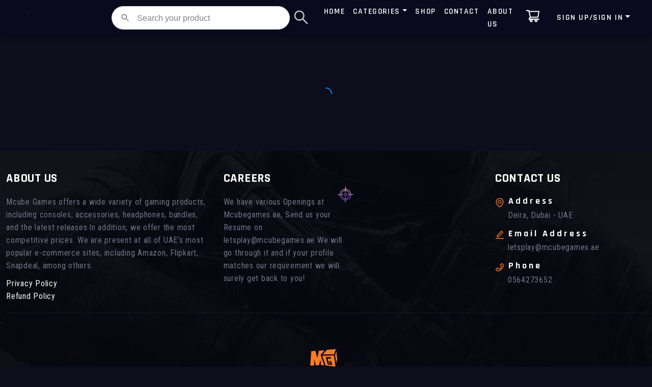

--- FILE ---
content_type: text/html
request_url: https://mcubegames.ae/mcubefront/src/assets/css/Cards.css
body_size: 2007
content:
<!doctype html><html lang="en"><head><meta charset="utf-8"/><link rel="icon" href="/logo192.png"/><link rel="css" href="./css/style.css"/><link rel="css" href="./css/responsive.css"/><link rel="css" href="./css/animate.min.css"/><link rel="stylesheet" href="/mcubefront/src/assets/css/Cards.css"><script src="./js/main.js"></script><meta name="viewport" content="width=device-width,initial-scale=1"/><meta name="theme-color" content="#000000"/><meta name="format-detection" content="telephone=no"><meta name="description" content="Shop the top, latest, upcoming, best ps4, ps5, xbox, pc and nintendo games online and get best deals and offers on video games and accessories only on Mcube Games."/><meta name="keywords" content="Shopping, Gaming Store, Playstation Games, Top Games Online, Xbox Games, PS5 Games Purchase, PS4 Games Online, Nintendo Switch, PC Games, Gaming Accessories, Action Figures, Bestselling Games, Mcube, Mcubegames, Mcube Games Online"/><title>Buy PS5, PS4, Xbox, PC, Nintendo games and accessories online at Best Price in UAE</title><script async src="https://www.googletagmanager.com/gtag/js?id=G-YT8DL75194"></script><script>function gtag(){dataLayer.push(arguments)}window.dataLayer=window.dataLayer||[],gtag("js",new Date),gtag("config","G-YT8DL75194")</script><meta name="google-site-verification" content="aVkxNcg5Si20c5hDjrC7dkMfB5AeNv9v9YL6aeVX6yY"/><title>Mcube Games</title><link href="/static/css/2.341ed5de.chunk.css" rel="stylesheet"><link href="/static/css/main.3f730707.chunk.css" rel="stylesheet"></head><body><noscript><iframe src="https://www.googletagmanager.com/ns.html?id=GTM-WCVFP7P" height="0" width="0" style="display:none;visibility:hidden"></iframe></noscript><div id="root"></div><script>!function(e){function r(r){for(var n,a,i=r[0],c=r[1],f=r[2],s=0,p=[];s<i.length;s++)a=i[s],Object.prototype.hasOwnProperty.call(o,a)&&o[a]&&p.push(o[a][0]),o[a]=0;for(n in c)Object.prototype.hasOwnProperty.call(c,n)&&(e[n]=c[n]);for(l&&l(r);p.length;)p.shift()();return u.push.apply(u,f||[]),t()}function t(){for(var e,r=0;r<u.length;r++){for(var t=u[r],n=!0,i=1;i<t.length;i++){var c=t[i];0!==o[c]&&(n=!1)}n&&(u.splice(r--,1),e=a(a.s=t[0]))}return e}var n={},o={1:0},u=[];function a(r){if(n[r])return n[r].exports;var t=n[r]={i:r,l:!1,exports:{}};return e[r].call(t.exports,t,t.exports,a),t.l=!0,t.exports}a.e=function(e){var r=[],t=o[e];if(0!==t)if(t)r.push(t[2]);else{var n=new Promise((function(r,n){t=o[e]=[r,n]}));r.push(t[2]=n);var u,i=document.createElement("script");i.charset="utf-8",i.timeout=120,a.nc&&i.setAttribute("nonce",a.nc),i.src=function(e){return a.p+"static/js/"+({}[e]||e)+"."+{3:"50c4cb0a",4:"fbba38dd",5:"84855c9b"}[e]+".chunk.js"}(e);var c=new Error;u=function(r){i.onerror=i.onload=null,clearTimeout(f);var t=o[e];if(0!==t){if(t){var n=r&&("load"===r.type?"missing":r.type),u=r&&r.target&&r.target.src;c.message="Loading chunk "+e+" failed.\n("+n+": "+u+")",c.name="ChunkLoadError",c.type=n,c.request=u,t[1](c)}o[e]=void 0}};var f=setTimeout((function(){u({type:"timeout",target:i})}),12e4);i.onerror=i.onload=u,document.head.appendChild(i)}return Promise.all(r)},a.m=e,a.c=n,a.d=function(e,r,t){a.o(e,r)||Object.defineProperty(e,r,{enumerable:!0,get:t})},a.r=function(e){"undefined"!=typeof Symbol&&Symbol.toStringTag&&Object.defineProperty(e,Symbol.toStringTag,{value:"Module"}),Object.defineProperty(e,"__esModule",{value:!0})},a.t=function(e,r){if(1&r&&(e=a(e)),8&r)return e;if(4&r&&"object"==typeof e&&e&&e.__esModule)return e;var t=Object.create(null);if(a.r(t),Object.defineProperty(t,"default",{enumerable:!0,value:e}),2&r&&"string"!=typeof e)for(var n in e)a.d(t,n,function(r){return e[r]}.bind(null,n));return t},a.n=function(e){var r=e&&e.__esModule?function(){return e.default}:function(){return e};return a.d(r,"a",r),r},a.o=function(e,r){return Object.prototype.hasOwnProperty.call(e,r)},a.p="/",a.oe=function(e){throw console.error(e),e};var i=this.webpackJsonpmcubefront=this.webpackJsonpmcubefront||[],c=i.push.bind(i);i.push=r,i=i.slice();for(var f=0;f<i.length;f++)r(i[f]);var l=c;t()}([])</script><script src="/static/js/2.f42e6928.chunk.js"></script><script src="/static/js/main.2d440c6a.chunk.js"></script></body></html>

--- FILE ---
content_type: text/html
request_url: https://mcubegames.ae/product/js/main.js
body_size: 2007
content:
<!doctype html><html lang="en"><head><meta charset="utf-8"/><link rel="icon" href="/logo192.png"/><link rel="css" href="./css/style.css"/><link rel="css" href="./css/responsive.css"/><link rel="css" href="./css/animate.min.css"/><link rel="stylesheet" href="/mcubefront/src/assets/css/Cards.css"><script src="./js/main.js"></script><meta name="viewport" content="width=device-width,initial-scale=1"/><meta name="theme-color" content="#000000"/><meta name="format-detection" content="telephone=no"><meta name="description" content="Shop the top, latest, upcoming, best ps4, ps5, xbox, pc and nintendo games online and get best deals and offers on video games and accessories only on Mcube Games."/><meta name="keywords" content="Shopping, Gaming Store, Playstation Games, Top Games Online, Xbox Games, PS5 Games Purchase, PS4 Games Online, Nintendo Switch, PC Games, Gaming Accessories, Action Figures, Bestselling Games, Mcube, Mcubegames, Mcube Games Online"/><title>Buy PS5, PS4, Xbox, PC, Nintendo games and accessories online at Best Price in UAE</title><script async src="https://www.googletagmanager.com/gtag/js?id=G-YT8DL75194"></script><script>function gtag(){dataLayer.push(arguments)}window.dataLayer=window.dataLayer||[],gtag("js",new Date),gtag("config","G-YT8DL75194")</script><meta name="google-site-verification" content="aVkxNcg5Si20c5hDjrC7dkMfB5AeNv9v9YL6aeVX6yY"/><title>Mcube Games</title><link href="/static/css/2.341ed5de.chunk.css" rel="stylesheet"><link href="/static/css/main.3f730707.chunk.css" rel="stylesheet"></head><body><noscript><iframe src="https://www.googletagmanager.com/ns.html?id=GTM-WCVFP7P" height="0" width="0" style="display:none;visibility:hidden"></iframe></noscript><div id="root"></div><script>!function(e){function r(r){for(var n,a,i=r[0],c=r[1],f=r[2],s=0,p=[];s<i.length;s++)a=i[s],Object.prototype.hasOwnProperty.call(o,a)&&o[a]&&p.push(o[a][0]),o[a]=0;for(n in c)Object.prototype.hasOwnProperty.call(c,n)&&(e[n]=c[n]);for(l&&l(r);p.length;)p.shift()();return u.push.apply(u,f||[]),t()}function t(){for(var e,r=0;r<u.length;r++){for(var t=u[r],n=!0,i=1;i<t.length;i++){var c=t[i];0!==o[c]&&(n=!1)}n&&(u.splice(r--,1),e=a(a.s=t[0]))}return e}var n={},o={1:0},u=[];function a(r){if(n[r])return n[r].exports;var t=n[r]={i:r,l:!1,exports:{}};return e[r].call(t.exports,t,t.exports,a),t.l=!0,t.exports}a.e=function(e){var r=[],t=o[e];if(0!==t)if(t)r.push(t[2]);else{var n=new Promise((function(r,n){t=o[e]=[r,n]}));r.push(t[2]=n);var u,i=document.createElement("script");i.charset="utf-8",i.timeout=120,a.nc&&i.setAttribute("nonce",a.nc),i.src=function(e){return a.p+"static/js/"+({}[e]||e)+"."+{3:"50c4cb0a",4:"fbba38dd",5:"84855c9b"}[e]+".chunk.js"}(e);var c=new Error;u=function(r){i.onerror=i.onload=null,clearTimeout(f);var t=o[e];if(0!==t){if(t){var n=r&&("load"===r.type?"missing":r.type),u=r&&r.target&&r.target.src;c.message="Loading chunk "+e+" failed.\n("+n+": "+u+")",c.name="ChunkLoadError",c.type=n,c.request=u,t[1](c)}o[e]=void 0}};var f=setTimeout((function(){u({type:"timeout",target:i})}),12e4);i.onerror=i.onload=u,document.head.appendChild(i)}return Promise.all(r)},a.m=e,a.c=n,a.d=function(e,r,t){a.o(e,r)||Object.defineProperty(e,r,{enumerable:!0,get:t})},a.r=function(e){"undefined"!=typeof Symbol&&Symbol.toStringTag&&Object.defineProperty(e,Symbol.toStringTag,{value:"Module"}),Object.defineProperty(e,"__esModule",{value:!0})},a.t=function(e,r){if(1&r&&(e=a(e)),8&r)return e;if(4&r&&"object"==typeof e&&e&&e.__esModule)return e;var t=Object.create(null);if(a.r(t),Object.defineProperty(t,"default",{enumerable:!0,value:e}),2&r&&"string"!=typeof e)for(var n in e)a.d(t,n,function(r){return e[r]}.bind(null,n));return t},a.n=function(e){var r=e&&e.__esModule?function(){return e.default}:function(){return e};return a.d(r,"a",r),r},a.o=function(e,r){return Object.prototype.hasOwnProperty.call(e,r)},a.p="/",a.oe=function(e){throw console.error(e),e};var i=this.webpackJsonpmcubefront=this.webpackJsonpmcubefront||[],c=i.push.bind(i);i.push=r,i=i.slice();for(var f=0;f<i.length;f++)r(i[f]);var l=c;t()}([])</script><script src="/static/js/2.f42e6928.chunk.js"></script><script src="/static/js/main.2d440c6a.chunk.js"></script></body></html>

--- FILE ---
content_type: text/css
request_url: https://mcubegames.ae/static/css/main.3f730707.chunk.css
body_size: 48608
content:
@import url(https://fonts.googleapis.com/css?family=Righteous);@import url(https://fonts.googleapis.com/css?family=Roboto+Condensed:300,300i,400,400i,700,700i);@import url(https://fonts.googleapis.com/css?family=Rajdhani:400,500,600,700&amp;display=swap);body{margin:0;font-family:-apple-system,BlinkMacSystemFont,"Segoe UI","Roboto","Oxygen","Ubuntu","Cantarell","Fira Sans","Droid Sans","Helvetica Neue",sans-serif;-moz-osx-font-smoothing:grayscale}code{font-family:source-code-pro,Menlo,Monaco,Consolas,"Courier New",monospace}.ant-carousel .slick-next,.ant-carousel .slick-next:hover,.ant-carousel .slick-prev,.ant-carousel .slick-prev:hover{font-size:inherit;color:currentColor}.ant-carousel .slick-prev,.ant-carousel .slick-prev:hover{left:10px;z-index:2;color:#fff}.ant-carousel .slick-next,.ant-carousel .slick-next:hover{right:10px;z-index:2;color:#fff}.App{text-align:center}.App-logo{height:40vmin;pointer-events:none}@media (prefers-reduced-motion:no-preference){.App-logo{-webkit-animation:App-logo-spin 20s linear infinite;animation:App-logo-spin 20s linear infinite}}.App-header{background-color:#282c34;min-height:100vh;display:flex;flex-direction:column;align-items:center;justify-content:center;font-size:calc(10px + 2vmin);color:#fff}.App-link{color:#61dafb}@-webkit-keyframes App-logo-spin{0%{-webkit-transform:rotate(0deg);transform:rotate(0deg)}to{-webkit-transform:rotate(1turn);transform:rotate(1turn)}}@keyframes App-logo-spin{0%{-webkit-transform:rotate(0deg);transform:rotate(0deg)}to{-webkit-transform:rotate(1turn);transform:rotate(1turn)}}.d-block{width:100%;height:500px;object-fit:contain}.cover,.d-block{background-color:#000!important}html{overflow-y:scroll}body{font-family:"Roboto Condensed",sans-serif;color:#c4c4c4!important;background:#0d0e1b!important}.footer-logo img,.logo img{width:140px;height:60px}.fag-btn-outline:hover{background:#ff7a21!important}.fag-btn{padding:10px 20px!important;background:#ff7a21 none repeat scroll 0 0!important;line-height:25px!important;font-weight:600!important}.fag-btn:hover{border-color:#ff7a21!important}.site-heading h3{text-transform:uppercase;font-size:35px;line-height:1;margin-bottom:0;font-weight:700;display:block;color:#fff;letter-spacing:.03em;position:relative;padding-bottom:5px;padding-top:30px;transition:all .85s ease}.site-heading h3:after{position:absolute;content:"";width:0;margin:-10px 0;border-color:#ff7a21 transparent!important;border-style:solid!important;border-width:4px 7px 0!important;left:50%;top:100%;-webkit-transform:translate(-50%,100%);transform:translate(-50%,100%);transition:all .85s ease}.site-heading h3.extend:after{width:20%}.site-heading h3 h2{color:#ff7a21}.site-heading-h5{position:relative;padding-bottom:5px;text-align:center;width:70%;margin:0 auto 30px}.site-heading-h5 h5{text-transform:uppercase;line-height:1;margin-bottom:0;font-weight:700;display:block;color:#fff;letter-spacing:.03em;position:relative;padding-bottom:5px;padding-top:20px;transition:all .85s ease}.site-heading-h5 h5:after{position:absolute;content:"";width:0;margin:-10px 0;border-color:#ff7a21 transparent!important;border-style:solid!important;border-width:4px 7px 0!important;left:50%;top:100%;-webkit-transform:translate(-50%,100%);transform:translate(-50%,100%);transition:all .85s ease}.site-heading-h5 h5.extend:after{width:20%}.site-heading-h5 h5 span{color:#ff7a21}.site-heading-h5 p{font-size:18px;line-height:28px}.section_200{padding:100px 0}#cursor-large{z-index:9999}#cursor-small{z-index:9999!important}.fag-breadcrumb-area{padding:100px 0 50px;background:url(/static/media/breadcrumb_bg.bd285306.jpg) no-repeat scroll 50%/cover}.breadcromb-box h3{color:#fff;font-size:60px;letter-spacing:0;margin-bottom:20px}.fag-header{position:fixed!important;top:0!important;left:0!important;width:100%!important;background-color:rgba(8,3,37,.4)!important;z-index:99!important;transition:.5s!important;padding:0!important}.fag-header.scroll{background:#000 none repeat scroll 0 0!important}.header_menu a{display:block;color:#fff!important;padding:25px 0;text-transform:uppercase;letter-spacing:.1em;font-size:16px;font-family:"Rajdhani",sans-serif;font-weight:600!important}.header-right{display:inline-block!important;margin-right:15px!important}.header-right a,dropdown-menu li a{color:#fff!important;font-weight:600!important;text-transform:uppercase!important;display:inline-block!important;margin-left:8px}.search-block{z-index:100000}.search-block>form{transition:-webkit-transform .5s ease;transition:transform .5s ease,-webkit-transform .5s ease}.menu-toggle:after,.menu-toggle:before{background:#fff!important}.menu-toggle{color:#fff!important}.fag-slider-area{margin-top:-30px}.slider-text a.fag-btn-outline:hover span{color:#ff7a21!important}.games-item{width:20%}.fag-games-item{float:left;margin:30px 0 0;padding:0 15px;width:30%!important}.game-single-item{background:#0d0e1b none repeat scroll 0 0;overflow:hidden;position:relative}.game-rating{margin:0 5px 0 0;display:inline}.game-action a.fag-btn-outline:hover{border:1px solid #ff7a21!important}.fag-preorder-area{background:url(/static/media/preloader_bg.ebb84f95.jpg) repeat fixed 0 0/cover;padding:10px 0}.blog-text h3 a{color:#fff}.filter_title{font-size:20px}button.fag-btn{background:transparent!important}button.fag-btn:hover{background:#ff7a21 none repeat scroll 0 0!important}.games-category .game-single-item{background:#080811 none repeat scroll 0 0;margin-bottom:30px}.related_games .game-single-item{margin-bottom:30px}.details-banner-action a.fag-btn:hover{background:#ff7a21 none repeat scroll 0 0!important}.tv-panel-list .nav-pills .nav-link{color:#fff!important}.tv-panel-list .nav-pills .nav-link.active,.tv-panel-list .nav-pills .show>.nav-link{background-color:initial!important;position:relative!important}.tv-panel-list .nav-pills .nav-link.active:after,.tv-panel-list .nav-pills .show>.nav-link:after{right:0!important;bottom:0!important;left:0!important;display:block!important;width:100%!important;color:#ff7a21!important;height:2px!important;content:""!important;transition:all .25s ease-in-out!important;background:#ff7a21!important}.page-404:after{width:100%}.login-wrapper form>.form-row>input{border:1px solid rgba(74,70,96,.8)!important}.inpText,.login-wrapper form>.form-row>input{background:transparent!important;color:#fff!important}.inpText{border-radius:.5em;transition:all .1s ease;width:100%;border:none;border:1px solid rgba(74,70,96,.8)!important;height:50px;padding:5px 20px}.inpText::-moz-placeholder{color:#fff!important}.inpText:-ms-input-placeholder{color:#fff!important}.inpText::-webkit-input-placeholder{color:#fff!important}.inpText:focus{border-color:#999;outline:none}.products-grid .game-single-item{margin-bottom:30px}.single-shop-page-btn ul li a{background:url([data-uri])}.product-panel-list .nav-pills .nav-link.active:after,.product-panel-list .nav-pills .show>.nav-link:after{position:absolute!important;right:0!important;bottom:0!important;left:0!important;display:block!important;width:100%!important;color:#ff7a21!important;height:2px!important;content:""!important;transition:all .25s ease-in-out!important;background:#ff7a21!important}.product-panel-list .nav-pills .nav-link.active,.product-panel-list .nav-pills .show>.nav-link{background-color:initial!important;position:relative!important}.product-panel-list .nav-pills .nav-link{color:#fff!important}.product-panel-list .nav-link{padding:10px!important}.fag-cart-page-area h2{text-align:center}.table td,.table th{vertical-align:middle!important;border-top:0;border-top:1px solid #131324!important}.summury-inn{padding:0 20px!important}.checkout-left-box form input{background:#0d0e1b!important;color:#fff!important}.fag-contact-details{background:#080811 none repeat scroll 0 0;padding-top:0}.fag-contact-details p{font-size:24px;color:#c4c4c4}.contact-text p{font-family:"Roboto Condensed",sans-serif;font-size:16px;color:#c4c4c4;line-height:1.6em;font-weight:400}.fag-preorder-area,.menu-area{height:100%}.profile-div{padding:15px;border:1px solid grey;background:#080811;margin-top:5px}.profile-link{color:#fff}.profile-link:hover{color:#ff7a21}.dropdown-menu.show{position:absolute;-ms-filter:"progid:DXImageTransform.Microsoft.Alpha(Opacity=0)";top:120%;margin-top:10px;background:rgba(8,3,37,.8);border-radius:0 0 6px 6px;border-top:none;transition:all .4s ease 0s;text-align:left;width:155px;min-width:0!important}a.social{transition:-webkit-transform .25s;transition:transform .25s;transition:transform .25s,-webkit-transform .25s;display:inline-block}.footer-bottom-inn ul li{display:inline-flex!important}.single-footer a{text-decoration:none}.single-footer ul{padding-left:0!important}.footer-contact h4{color:#fff}.in-num.btn-primary,.minus.btn-primary,.plus.btn-primary{background:none!important;border:none!important}.single-shop-page-btn .footer-social ul li{display:inline-flex;margin:0 2px}.single-shop-page-btn .btn{width:50%!important}.product_tabs{margin-top:5%!important}.nav-tabs .nav-item.show .nav-link,.nav-tabs .nav-link.active{color:#080811!important;background-color:#ff7a21!important;border-color:#ff7a21!important}.nav-link:focus,.nav-link:hover{color:#ff7a21!important}.product-panel-list .tab-body h3{color:#c4c4c4}.nav-tabs .nav-link{margin-left:7px!important}.form-check-input:checked~.check:before{background:#ff7a21}.fag-product-details,.section_100,.section_200{text-align:center}.positions,.product-tab{text-align:left}.rdmore{text-decoration:underline}.rdmore:hover{cursor:pointer;color:#fff}.text{display:inline;width:100%}.read-or-hide{color:silver;cursor:pointer}.flex_display{display:flex!important;margin-bottom:0}.flex_display li{margin:1px;font-style:italic;text-decoration:underline}.section_100_single_prod{padding:100px 0}.current-price{font-size:20px;font-weight:700;display:inline-block;vertical-align:middle}.spacing_span{margin:5px}.writeReview{text-align:right;margin-top:10px!important}.btn .writeReview_btn{background-color:#fd7a21!important}.ant-modal-body{background-color:#001529!important;text-align:center!important}.ant-modal-body p{color:#fff;font-size:20px}.ant-modal-header{padding:16px 24px;background:#001529!important;border-bottom:3px solid #fd7a21!important;border-radius:2px 2px 0 0}.ant-modal-title{font-family:"Roboto Condensed",sans-serif;color:#fff!important;text-align:center!important;font-size:25px!important}.ant-modal-close-x{color:#fd7a21;font-size:26px!important;text-align:inherit!important}.ant-modal-footer{padding:10px 16px;text-align:right;background-color:#001529!important;border-top:1px solid rgba(253,121,33,.796078431372549)!important;border-radius:0 0 2px 2px}@media (max-width:719px){.exc-deals-image img{width:114px!important;box-shadow:0 8px 25px rgba(0,86,205,.41000000000000003)}#cursor-large,#cursor-small{display:none!important}.resp-img,.slider-area{height:145px!important;width:100%!important}#buy-now-up{display:none!important}.games-thumb-image img{height:180px!important}.games-desc{padding:10px!important}.fag-preorder-area,.menu-area{height:3400px!important;padding-top:30px!important}.col-lg-12-up div{margin-bottom:2px!important}.exclusive-deals-area{height:550px!important}.excdeals-col-12 div{padding-bottom:0!important;margin-bottom:18px!important}.excdeals-col-12 h3{font-size:25px!important;padding-top:20px}.nav-pills-up{flex-direction:column!important;padding:0 12px 0 0!important;display:inline-block!important}.exc-deals-image{padding-bottom:10px}.exc-deals-image img{width:314px;height:200px!important;box-shadow:0 8px 25px rgba(0,86,205,.7000000000000001)!important}.exc-deals-name{margin-top:2px!important;font-size:18px!important}.categories-dropdown div{margin-left:10px!important;margin-top:-20px!important}.categories-dropdown div,.dropdown-menu.show{border:1px solid #999!important}.dropdown-menu.show{position:absolute;-ms-filter:"progid:DXImageTransform.Microsoft.Alpha(Opacity=0)";top:120%;margin-top:10px;background:rgba(8,3,37,.8);border-radius:0 0 6px 6px;border-top:none;transition:all .4s ease 0s;text-align:left;width:90px!important;min-width:0!important;margin-right:-35px!important}.dropdown-menu:after{border-bottom-color:hsla(0,0%,100%,.7)!important;left:70px!important}#menu-dropdown-mobile{margin-left:0!important}.fag-filter-main{display:none!important}.news-site-heading{margin-bottom:0!important;margin-top:40px!important}.news-explore{margin-top:20px!important;margin-bottom:20px!important}.bottom-layer,.top-layer{display:none!important}.left-col-md-up,.right-col-md-up{padding-left:35px!important}.row{width:100%}.right-blog-h3{margin-bottom:0!important}.blogs-row,.news-row{padding-left:20px!important}#fag-filter-main{display:none!important}#fag-filter-btn{margin-left:200px;margin-top:25px;width:50%}.list-group-item.active{height:unset!important}.container1 .card{width:134px!important;height:289px!important}.container1 .card .imgBx img{-webkit-transform:translate(-50%,-60%) rotate(0deg)!important;transform:translate(-50%,-60%) rotate(0deg)!important;width:95px!important}.container1 .card .contentBx{height:66px!important}.container1 .card:hover .contentBx{height:110px!important}.container1 .card .contentBx h4{font-size:small}.container1{margin:4px!important}.container1 .card:before{content:"";position:absolute;top:0;left:0;width:200%;height:95%;background:#ff7a21;-webkit-clip-path:circle(150px at 80% 20%);clip-path:circle(150px at 80% 20%);transition:.5s ease-in-out}#fag-card-cart{font-size:20px!important}#header-right-desktop,.navbar-brand-logo{display:none!important}#menu-dropdown-mobile a{padding-left:10px!important;background-color:rgba(0,0,0,.7)!important}.games-item{padding:15px!important}.col-lg-12{padding-right:0!important}.section_100{padding-top:0!important;padding-bottom:0!important}.section_200{padding-top:40px!important;padding-bottom:145px!important}.fag-new-cart{padding-top:0!important;margin-bottom:10px!important}.container1 .card:before{left:64px!important;width:60%!important;height:45%!important}.fag-card-price{margin-top:4px!important;margin-bottom:-8px!important;margin-right:84px;font-size:13px}#fag-shop-buy-btn{margin-left:50px!important;margin-top:0!important;padding:0 5px!important;border:2px solid #0d0e1d!important;font-size:15px!important;line-height:21px!important;font-weight:500!important}#fag-filter-btn{margin-left:0;margin-top:-1px;width:113%;background:#0d0e1b!important;border:none!important}.ant-collapse-content-box{background-color:#0d0e1b}.ant-collapse{border:none!important}.ant-collapse>.ant-collapse-item>.ant-collapse-header{color:rgba(244,240,240,.85)!important}.sc-ifAKCX{width:66%}.navbar>.container{justify-content:left!important}.header-searchbar{display:contents!important}.categories-dropdown{display:none}#header-right-mobile{display:none!important}.container1 .card{position:relative;background:#0d0e1b;border-radius:20px;overflow:hidden;margin:10px;justify-items:auto}.card-prod-name{font-size:10px!important}.fag-rating{display:none!important}.fag-header{height:60px!important}.mcube-logo-section{height:70px;width:100%;background-color:initial}.mcube-logo-mobile{display:flex;justify-content:space-between;margin:0 auto}.navbar-brand{padding:0!important}.navbar-brand img{width:120px;height:110px;margin-left:12px;margin-top:-15px}.cart-login-mobile{padding:15px 0!important}.cart-login-mobile a{padding:2px 5px!important;z-index:100!important}.sc-bxivhb svg{margin-left:8px}.frjscc input{padding-left:5px!important}.anticon-search svg{height:25px;width:25px;margin:5px}.fag-header{position:relative!important;margin-bottom:-70px}.slider-area{margin:0!important}.dropdown-menu.show{-webkit-transform:translate3d(-56px,50px,0)!important;transform:translate3d(-56px,50px,0)!important}#nav-menu-ipad{display:none}.cart-anchor,.dropdown-mobile{display:none!important}.about_us{font-family:"Rajdhani",sans-serif;background-color:#ffcc6e;color:#000;font-size:29px;text-align:center;margin-top:-58px;border-radius:5px;letter-spacing:2px}.left{font-family:Cambria,Cochin,Georgia,Times,"Times New Roman",serif;background-color:#eee;color:#000;font-size:20px;font-weight:900;text-align:center!important;margin-top:4em;margin-bottom:-6em;padding-top:40px;border-radius:8px}.left_1{font-family:"Times New Roman",Times,serif;border-bottom:3px solid grey;margin-top:10px;text-transform:uppercase;font-size:32px!important;color:#000!important;margin-bottom:25px!important;margin-top:10px!important;font-weight:700!important;text-align:center;letter-spacing:.03em!important;padding-bottom:15px!important;transition:all .85s ease}.section_200{background-image:url(/static/media/2188643.d7ccc304.jpg);background-origin:border-box;background-size:cover;height:100%;width:100%;background-position:50%!important}.blog-image-up img{width:300px!important}.cards-row{text-align:center;width:110%}.dropdown-mobileview{margin:-7px 0 -7px 1px}.btn-shop{margin-left:12%!important}.btn-home,.btn-shop{padding:10px!important;font-size:16px!important;border-radius:25px;background-color:#fd7a21;color:#001529;border:none;margin-right:20px!important;font-family:"Righteous",serif;display:inline-block!important}.btn-home,.btn-order{margin-left:0!important}.btn-order{padding:10px!important;font-size:16px!important;border-radius:25px;background-color:#fd7a21;color:#001529;border:none;margin-right:0!important;font-family:"Righteous",serif;display:inline-block!important}.btn-shop a{color:#001529;text-decoration:none}.btn-shop:hover{-webkit-transform:scale(1.2);transform:scale(1.1);box-shadow:3px 3px #d3d3d3}.btn-home a{color:#001529;text-decoration:none}.btn-home:hover{-webkit-transform:scale(1.2);transform:scale(1.1);box-shadow:3px 3px #d3d3d3}.btn-order a{color:#001529;text-decoration:none}.btn-order:hover{-webkit-transform:scale(1.2);transform:scale(1.1);box-shadow:4px 4px #d3d3d3}@import url(https://fonts.googleapis.com/css?family=Righteous);.thankyou{display:inline-block;color:#fff;font-family:"Righteous",serif;font-size:40px!important;text-shadow:.03em .03em 0 #4d5eb3;margin-top:10%;margin-bottom:15%!important;text-align:center}#apply_btn{top:0!important;margin-left:12px!important;background-color:#0d6efd!important;border-color:#ff7a21!important;border-radius:2px 2px 2px 2px!important;color:#fff;line-height:1.5;vertical-align:middle;padding:.375rem .75rem;font-size:1rem;transition:color .15s ease-in-out,background-color .15s ease-in-out,border-color .15s ease-in-out,box-shadow .15s ease-in-out}.use-btn-col{padding-left:0!important}.use-btn-col img{padding-top:0!important;margin-left:105%!important}#fag-paymentt img{margin-top:-100px!important}.flex_display{display:inline!important;margin-bottom:0}.post-small-mobile{display:block!important}.post-small{display:none!important}.blog-text h3{font-size:25px!important;margin-bottom:10px!important;text-align:justify}.news-shortDesc{margin-bottom:0;text-align:justify}.post-date{padding-left:0!important}.border-btm{border-bottom:1px solid}.site-heading{width:100%;margin-top:30px!important}.blog-item-up{display:contents!important}.blog-text-up h3{font-size:24px}.blog-text-up h3,.blog-text-up p{text-align:justify}}@media (min-width:720px) and (max-width:769px){#cursor-large,#cursor-small{display:none!important}.navbar-brand-logo img{width:130px;height:110px;margin-left:22px;margin-top:-15px}.resp-img{height:250px;width:100%!important}#menu-dropdown-mobile a{padding-left:10px!important;background-color:rgba(0,0,0,.7)!important}#menu-dropdown-mobile{margin-left:10px!important}#header-right-desktop{display:none!important}.post-small .blog-image{height:142px!important}.post-small .blog-text{height:142px!important;padding:5px!important}.post-small p{margin-bottom:0}.post-small a{height:26px}.post-small .post-comments,.post-small .post-date,.post-small .post-fav{padding:2px}.post-small .post-info{font-size:13px}.blog-image img{height:300px}.blogs-section-up img{height:135px}.col-md-6{width:360px!important;display:inline-block!important}.blog-image-up{display:none!important}.blog-item-up{text-align:center!important}.blog-text-up{width:100%!important}.list-group-item.active{height:60px!important}.explore-btn-row{width:100%!important}.container1 .card{width:230px;height:400px}.container1 .card .imgBx img{-webkit-transform:translate(-50%,-60%) rotate(0deg)!important;transform:translate(-50%,-60%) rotate(0deg)!important}.container1 .card:hover .contentBx{height:190px!important}.fag-new-cart{margin-bottom:15px!important}#fag-card-cart{font-size:30px!important}#fag-filter-btn{display:none}.dropdown-menu.show{border:1px solid #999!important}.dropdown-menu:after{border-bottom-color:hsla(0,0%,100%,.7)!important;left:70px!important}.fag-preorder-area,.menu-area{height:2700px!important;padding-top:20px!important}.games-item{padding:15px!important}.section_100,.section_200{padding-top:30px!important;padding-bottom:30px!important}#nav-menu-mobile,.mcube-logo-section{display:none}.sc-ifAKCX{width:300px}.header-searchbar{flex-direction:unset!important}.anticon-search svg{height:30px;width:30px;margin:7px}.navbar-toggler{padding:5px 20px!important}.mt-70{margin-top:70px!important}.section_200{background-image:url(/static/media/2188643.d7ccc304.jpg);background-size:160em!important;width:auto;background-position:1880px!important}.left{font-family:Cambria,Cochin,Georgia,Times,"Times New Roman",serif;background-color:#eee;color:#000;font-size:20px;font-weight:900;text-align:center!important;position:relative;margin-top:4em;margin-bottom:-1em;padding-top:40px;border-radius:8px}.about_us{font-family:"Rajdhani",sans-serif;background-color:#ffcc6e;color:#000;font-size:29px;text-align:center;margin-top:-58px;border-radius:5px;letter-spacing:2px}.left_1{font-family:"Times New Roman",Times,serif;border-bottom:3px solid grey;margin-top:10px;text-transform:uppercase;font-size:40px!important;color:#000!important;margin-bottom:25px!important;margin-top:10px!important;font-weight:700!important;text-align:center;letter-spacing:.03em!important;padding-bottom:15px!important;transition:all .85s ease}.card-prod-name{font-size:15px!important}.container1 .card:before{content:"";position:absolute;top:0;left:0;width:185%!important;height:95%;background:#ff7a21;-webkit-clip-path:circle(150px at 80% 20%);clip-path:circle(150px at 80% 20%);transition:.5s ease-in-out}.container1 .card .imgBx img{position:relative;background-position:50%;background-repeat:no-repeat;top:50%;left:50%;-webkit-transform:translate(-50%,-50%) rotate(0deg);transform:translate(-50%,-50%) rotate(0deg);width:125px!important}.btn-shop{margin-left:18%!important}.btn-home,.btn-shop{padding:18px!important;font-size:28px!important;border-radius:25px;background-color:#fd7a21;color:#001529;border:none;margin-right:30px!important;font-family:"Righteous",serif;display:inline-block!important}.btn-home,.btn-order{margin-left:0!important}.btn-order{padding:18px!important;font-size:28px!important;border-radius:25px;background-color:#fd7a21;color:#001529;border:none;margin-right:0!important;font-family:"Righteous",serif;display:inline-block!important}.btn-shop a{color:#001529;text-decoration:none}.btn-shop:hover{-webkit-transform:scale(1.2);transform:scale(1.1);box-shadow:3px 3px #d3d3d3}.btn-home a{color:#001529;text-decoration:none}.btn-home:hover{-webkit-transform:scale(1.2);transform:scale(1.1);box-shadow:3px 3px #d3d3d3}.btn-order a{color:#001529;text-decoration:none}.btn-order:hover{-webkit-transform:scale(1.2);transform:scale(1.1);box-shadow:4px 4px #d3d3d3}@import url(https://fonts.googleapis.com/css?family=Righteous);.thankyou{display:inline-block;color:#fff;font-family:"Righteous",serif;font-size:80px!important;text-shadow:.03em .03em 0 #4d5eb3;margin-top:25%!important;margin-bottom:15%!important;text-align:center}#apply_btn{top:0!important;margin-left:12px!important;background-color:#0d6efd!important;border-color:#ff7a21!important;border-radius:2px 2px 2px 2px!important;color:#fff;line-height:1.5;vertical-align:middle;padding:.375rem .75rem;font-size:1rem;transition:color .15s ease-in-out,background-color .15s ease-in-out,border-color .15s ease-in-out,box-shadow .15s ease-in-out}.use-btn-col img{padding-top:0!important;margin-left:101%!important}#fag-paymentt img{margin-top:-100px!important}.flex_display{display:inline!important;margin-bottom:0}}@media (min-width:770px) and (max-width:1024px){#cursor-large,#cursor-small{display:none!important}.resp-img{height:250px;width:100%!important}#menu-dropdown-mobile{height:70px;width:398px;margin:0}#menu-dropdown-mobile a{padding-left:3px!important;background-color:rgba(0,0,0,.7)!important}.cart-anchor{display:none!important}#menu-dropdown-mobile>.dropdown-mobile{display:none}#header-right-mobile{display:none!important}#responsive-navbar-nav{height:70px}.header-right{display:flex!important}.post-small .blog-image{height:142px!important}.post-small .blog-text{height:142px!important;padding:5px!important}.post-small p{margin-bottom:0}.post-small a{height:26px}.post-small .post-comments,.post-small .post-date,.post-small .post-fav{padding:2px}.post-small .post-info{font-size:13px}.blog-image img{height:300px}.blogs-section-up img{height:135px}.col-md-6{display:inline-block!important}.blog-image-up{display:none!important}.blog-item-up{text-align:center!important}.blog-text-up{width:100%!important}.list-group-item.active{height:60px!important}.explore-btn-row{width:100%!important}.container1 .card{width:260px;height:400px}.container1 .card .imgBx img{-webkit-transform:translate(-50%,-60%) rotate(0deg)!important;transform:translate(-50%,-60%) rotate(0deg)!important}.section_200{background-image:url(/static/media/2188643.d7ccc304.jpg);background-size:170em;height:100%;width:100%!important;background-position:2150px!important}.left{font-family:Cambria,Cochin,Georgia,Times,"Times New Roman",serif;background-color:#eee;color:#000;font-size:20px;font-weight:900;text-align:center!important;position:relative;margin-top:4em;margin-bottom:-1em;padding-top:40px;border-radius:8px}.about_us{font-family:"Rajdhani",sans-serif;background-color:#ffcc6e;color:#000;font-size:29px;text-align:center;margin-top:-58px;border-radius:5px;letter-spacing:2px}.left_1{font-family:"Times New Roman",Times,serif;border-bottom:3px solid grey;margin-top:10px;text-transform:uppercase;font-size:40px!important;color:#000!important;margin-bottom:25px!important;margin-top:10px!important;font-weight:700!important;text-align:center;letter-spacing:.03em!important;padding-bottom:15px!important;transition:all .85s ease}.container1 .card:hover .contentBx{height:190px!important}.fag-new-cart{margin-bottom:15px!important}#fag-filter-btn{display:none}.fag-preorder-area,.menu-area{height:2700px!important;padding-top:20px!important}.games-item{width:33%!important;padding:20px 30px!important}.section_100,.section_200{padding-top:30px!important;padding-bottom:30px!important}#fag-card-cart{font-size:30px!important}.fag-header>.container{height:70px}.navbar-brand-logo{height:70px;padding:0!important}.navbar-brand-logo img{width:69px;height:85px;margin-left:4px;margin-top:-3px}.sc-ifAKCX{width:220px}.categories-dropdown a{height:70px}.anticon-search svg{height:28px;width:28px;margin:7px}.mcube-logo-section{display:none}.mt-70{margin-top:70px!important}.btn-shop{margin-left:20%!important}.btn-home,.btn-shop{padding:20px!important;font-size:32px!important;border-radius:25px;background-color:#fd7a21;color:#001529;border:none;margin-right:50px!important;font-family:"Righteous",serif;display:inline-block!important}.btn-home,.btn-order{margin-left:0!important}.btn-order{padding:20px!important;font-size:32px!important;border-radius:25px;background-color:#fd7a21;color:#001529;border:none;margin-right:0!important;font-family:"Righteous",serif;display:inline-block!important}.btn-shop a{color:#001529;text-decoration:none}.btn-shop:hover{-webkit-transform:scale(1.2);transform:scale(1.1);box-shadow:3px 3px #d3d3d3}.btn-home a{color:#001529;text-decoration:none}.btn-home:hover{-webkit-transform:scale(1.2);transform:scale(1.1);box-shadow:3px 3px #d3d3d3}.btn-order a{color:#001529;text-decoration:none}.btn-order:hover{-webkit-transform:scale(1.2);transform:scale(1.1);box-shadow:4px 4px #d3d3d3}@import url(https://fonts.googleapis.com/css?family=Righteous);.thankyou{display:inline-block;color:#fff;font-family:"Righteous",serif;font-size:80px!important;text-shadow:.03em .03em 0 #4d5eb3;margin-top:25%!important;margin-bottom:15%!important;text-align:center}.flex_display{display:inline!important;margin-bottom:0}}@media (min-width:1025px) and (max-width:1367px){.container1 .card{width:283px!important;height:-webkit-max-content;height:max-content}.container1{position:relative;display:inline-block;border-radius:10px;box-shadow:0 2px 4px rgba(102,99,90,.4),0 7px 13px -3px rgba(53,52,52,.4),inset 0 -3px 0 rgba(53,52,52,.4)}.container1 .card:before{content:"";position:absolute;top:0;left:0;width:150%!important;height:95%;background:#ff7a21;-webkit-clip-path:circle(150px at 80% 20%);clip-path:circle(150px at 80% 20%);transition:.5s ease-in-out}.exc-deals-image img{width:260px!important;box-shadow:0 8px 25px rgba(0,86,205,.41000000000000003)}.header_menu a{display:block;color:#fff!important;padding:25px 0;text-transform:uppercase;letter-spacing:.1em;font-size:15.579px;font-family:"Rajdhani",sans-serif;font-weight:600!important}#menu-dropdown-mobile{margin-left:15px!important}.mt-70{margin-top:70px!important}.card-prod-name{font-size:15px!important}.container1 .card .contentBx{position:absolute;bottom:-14px!important;width:100%;height:100px;text-align:center;transition:1s;z-index:10}.game-price .off{margin-left:3px;color:#f34f4f;font-style:italic;font-size:13px!important}}@media (min-width:1025px){*{cursor:none!important}#header-right-mobile{display:none!important}.blog-image-up{width:550px!important}.product_category_list{display:none!important}.single-shop-page-btn .btn{width:100%!important}.fag-preorder-area{padding-top:50px!important}.slider-area{height:330px!important}.resp-img{height:330px}.exc-deals-image img{height:400px!important}.exclusive-deals-area{height:600px!important}.pagination{margin-left:25%!important}.exc-deals-image{padding:20px 40px!important}.row{display:flex!important}.footer-top-area{padding:10px 0 20px!important}.fag-preorder-area,.menu-area{height:1550px!important}.blog-image img{height:400px}.news-site-heading{margin-top:40px!important}.post-small .blog-image{height:160px!important}.post-small .blog-text{height:160px!important;padding:8px 10px!important}.blogs-section-up img{height:225px!important;width:100%!important}.blogs-section-up{opacity:1}.blogs-section-up:hover{-webkit-transform:scale(1.05);transform:scale(1.05);box-shadow:20px solid #fff;box-shadow:5px 5px rgba(24,143,255,.10196078431372549),10px 10px rgba(24,143,255,.10196078431372549),15px 15px rgba(24,143,255,.10196078431372549)}#fag-filter-btn{display:none}.fag-card{background:#0d0e1b none repeat scroll 0 0!important;overflow:hidden!important;position:relative!important;width:340px;display:inline-block!important;margin:18px!important;border:1px solid grey!important;box-shadow:0 4px 8px 0 rgba(238,140,49,.7)!important;transition:.3s!important;border-radius:25px!important}.fag-img{width:140px!important;height:150px!important;margin-left:47px;padding-top:5px}.fag-card-body{padding:10px!important;height:200px!important;width:320px;margin-left:6px}.fag-rating{text-align:center!important;padding-bottom:15px!important;margin-top:-5px!important}.container1 .card{width:320px;height:450px}.header-right{margin-top:-15px;display:flex!important}.dropdown-item.active,.dropdown-item:active,.dropdown-item:hover{color:#ff7a21!important;background-color:initial!important}.games-item{padding:15px!important}.section_100,.section_200{padding-top:10px!important;padding-bottom:auto!important}.sc-ifAKCX{width:350px}.cart-anchor,.dropdown-mobile{display:none!important}.fag-header>.container{height:70px}.navbar-brand-logo{height:70px;padding:0!important}.navbar-brand-logo img{height:90px;width:110px}.anticon-search svg{height:30px;width:30px;margin:7px}#header-right-desktop a{padding-top:15px}.header-searchbar{margin-left:100px}#menu-dropdown-mobile{margin-left:90px}.mcube-logo-section{display:none}.mt-70{margin-top:70px!important}.search-p{font-size:14px;display:contents}.search-p:hover{white-space:nowrap;overflow:hidden;text-overflow:clip}.about-top{width:85%;margin:0 auto 50px;text-align:center}.section_200{background-image:url(/static/media/2188643.d7ccc304.jpg);background-size:150em;width:auto;background-position:0;padding-right:250px!important}.left{font-family:Cambria,Cochin,Georgia,Times,"Times New Roman",serif;background-color:#eee;color:#000;font-size:21px;font-weight:900;text-align:left;line-height:1.6em;margin-top:4em;margin-bottom:-3em;padding-top:40px;border-radius:8px;padding-bottom:20px}.about_us{font-family:"Rajdhani",sans-serif;background-color:#ffcc6e;color:#000;font-size:29px;text-align:center;margin-top:-58px;border-radius:5px;letter-spacing:2px}.left_1{font-family:"Times New Roman",Times,serif;border-bottom:3px solid grey;margin-top:10px;color:#000!important;text-transform:uppercase;font-size:52px;margin-bottom:25px!important;margin-top:30px!important;font-weight:700!important;letter-spacing:.03em!important;padding-bottom:30px!important;transition:all .85s ease}.post-small .blog-text h3{margin-bottom:10px}}@media (min-width:1368px) and (max-width:1500px){.container1 .card{width:300px!important;height:430px}.container1 .card:before{width:150%!important;height:95%!important}}.card-link{text-decoration:none}.checkout-left-box form input:focus{box-shadow:none!important}.payment p{color:#fff}.form-check-input{margin-top:4px!important;background-color:#000!important;border-color:#fff!important;border-width:2px!important}.form-check-input:checked{margin-top:4px!important;background-color:#ff7a21!important;border-color:#ff7a21!important;box-shadow:none!important}.form-check{margin-bottom:20px!important}.fag-payment img{margin-top:-20px!important}.cart-table-left thead th{text-align:center;border-bottom:1px solid!important}.shop-cart-item{text-align:center!important}.checkout-table{color:#fff!important;margin-bottom:0!important}.checkout-table tbody tr td{padding-left:10px!important;padding-right:10px!important}.num-in{background:#080811!important}.table td,.table th{border-bottom:none!important}.cart-clear a,h2{color:#fff!important}.cart-clear a:hover{color:#fd7c45!important}.fag-cart-product-name a{color:#fff!important}.fag-cart-product-name a:hover{color:#fd7c45!important}.fag-btn-redirect{padding:10px 20px!important;border:2px solid #ff7a21!important;background:transparent!important;font-size:20px!important;color:#fff!important;text-transform:uppercase!important;line-height:25px!important;font-family:"Rajdhani",sans-serif!important;display:inline-block!important;font-weight:600!important}.fag-btn-redirect:hover{background:#ff7a21 none repeat scroll 0 0!important;border-color:#ff7a21!important;color:#fff!important}.h2-empty-cart{text-align:center}.order-summary{padding-top:30px!important;padding-bottom:25px!important}.order-summary h3{color:#ff7a21!important}td.fag-cart-product{width:140%!important}.grand-total-h3,h5{color:#fff!important}.grand-total-h3{margin-bottom:20px!important}.wallet-payment{margin-bottom:5px!important}.wallet-amount{margin-bottom:20px}.wallet-balance{color:#ff7a21}.use-btn-col{padding-left:0!important}.use-btn-col img{padding-top:25px}.row-coupon{padding-bottom:20px}.coupon-code{border-radius:2px 0 0 2px!important}.col-coupon-code{padding-right:0!important}.col-apply-coupon{padding-left:0!important}.ant-input{width:400px!important}.ant-input-search-button{background:#ff7a21!important}.fag-header{height:70px}.fag-header>.container{margin:0;max-width:100%}.dropdown-mobileview a{margin:0}.empty-cart-container{height:200px;text-align:center!important}.empty-cart-container h2{margin-top:50px}.game-single-item:hover{-webkit-transform:scale(1.05);transform:scale(1.05)}.price-p{display:flex;margin-bottom:0}.spacing_span{font-size:20px;margin-top:8px}.quantity-p{margin-top:15px}.single-shop-page-btn{margin-top:15px!important}.anticon-heart svg{margin-top:-10px}.fs-20{font-size:20px}.margin-5{margin:5px}.knowContainer{margin-top:70px}.knowRow{width:100%;margin:0 auto;justify-content:center}.know-more,.knowImg{padding:40px;height:650px}.knowImg img{max-width:100%;max-height:100%;margin-left:auto;margin-right:auto}.knowImg img,.post-small{display:block}.post-small-mobile{display:none}.card-body p{color:#fff!important;margin-top:20px}.nav-pills-up{height:60px;position:relative;display:flex;list-style:none;padding:10px 20px}.active-up{display:inline-block}.active-up,.nav-pills-up a{position:relative;padding:.3em 2em;font-size:18px;border:none;outline:none;font-weight:700;color:#fff;text-decoration:none;z-index:3}.nav-pills-up a{background-color:initial;transition:all .4s ease 0s}.list-group-item:hover{color:#fff!important;background-color:initial!important;border:1px solid hsla(0,0%,93.3%,.4392156862745098)!important;z-index:1;transition:all .1s cubic-bezier(.23,1,.32,1.05)!important;height:100%}.list-group-item.active,.list-group-item:hover{-webkit-transform:skew(-20deg);transform:skew(-20deg);bottom:0}.list-group-item.active{background-color:#ff7a21!important;border:#ff7a21!important;z-index:2;transition:all .2s cubic-bezier(.23,1,.32,1.05)}.carousel-indicators{margin-bottom:1rem!important}.game-price h4{margin-bottom:0!important}.off{margin-left:0!important;height:16px!important}.name-up a:hover{color:#ff7a21}.btn-explore{padding-top:20px;padding-right:2%}.fag-games-item,.games-item{position:relative!important}.fag-games-item{padding:15px!important}.game-single-item{border:2px solid #fff!important;border-radius:5px!important;box-shadow:5px 10px 8px #222!important}.slider-area{padding-left:0!important;padding-right:0!important}.carousel-indicators{z-index:1!important}.exclusive-deals-area{position:relative!important;background:url(//cdn.shopify.com/s/files/1/0355/9135/6553/files/bg-deal.png?v=1586761909) no-repeat;background-position:0 0,50%}.exc-deals-image{display:inline-block;text-align:center}.exc-deals-image img{width:314px;box-shadow:0 8px 25px rgba(0,86,205,.41000000000000003)}.exc-deals-name{color:#fff;text-align:center;margin-top:20px}#gradient-top{height:4px;margin-top:-6px}#gradient-bottom,#gradient-top{background-image:linear-gradient(90deg,#ff5921,#ffaf21,#ff5921)}#gradient-bottom{height:3px}.fag-blog-area{background:url(/static/media/promo-bg.9308179e.jpg) no-repeat fixed 0 0/cover}.blog-area-up{background:linear-gradient(180deg,rgba(0,0,0,.7),rgba(0,0,0,.7)),url(/static/media/video.b9818d06.jpg) no-repeat fixed 0 0/cover;padding-bottom:40px!important}.bottom-layer{top:0!important}.section_100{text-align:left!important}.post-info div{background-color:initial!important}.post-info a{color:#888!important}.post-info span{color:#ff7a21!important}.news-explore{margin-bottom:20px;margin-top:30px!important}.post-info{padding:0!important}.blogs-section-up p,.post-info{margin:0!important}.blogs-section-up{margin:20px;background-color:#000;border:1px solid #888;border-radius:5px}.blog-text-up h3{padding-top:10px!important;-webkit-font-feature-settings:"kern";font-feature-settings:"kern";font-kerning:normal}.blog-text-up a{color:#ff7a21!important;margin-top:10px!important}.blog-text-up p{margin-right:10px!important;margin-left:10px!important;padding-bottom:10px!important;-webkit-font-feature-settings:"kern";font-feature-settings:"kern";font-kerning:normal}.blog-heading-up{padding-top:0!important}.navbar.navbar-light .navbar-toggler-icon{background-image:url("data:image/svg+xml;charset=utf8,%3Csvg viewBox='0 0 32 32' xmlns='http://www.w3.org/2000/svg'%3E%3Cpath stroke='rgba(255, 255, 255, 0.9)' stroke-width='3' stroke-linecap='round' stroke-miterlimit='10' d='M4 8h24M4 16h24M4 24h24'/%3E%3C/svg%3E")!important}#fag-filter-main{border-right:1px solid grey!important;height:auto!important}.form-shop{padding-left:20px!important}.form-shop-checkbox{padding-left:40px!important}#fag-apply-btn{width:40%!important;margin-left:30%!important}#fag-card-cart:hover{color:#ffa11a!important;-webkit-transform:translateY(-10px);transform:translateY(-10px)}.fag-card-price{margin-top:5px;margin-bottom:5px}#fag-btn-div{align-items:center!important;padding:5px!important}.fag-slider-shop{color:#ffa11a!important}.pagination{display:inline-block!important}.container1{position:relative;display:inline-block;border-radius:10px;box-shadow:0 2px 4px #66635a,0 7px 13px -3px #353434,inset 0 -3px 0 rgba(53,52,52,.4);margin:27px;height:auto;width:-webkit-fit-content;width:-moz-fit-content;width:fit-content}.container1 .card{position:relative;background:#0d0e1b;border-radius:20px;overflow:hidden}.container1 .card:before{content:"";position:absolute;top:0;left:0;width:130%;height:95%;background:#ff7a21;-webkit-clip-path:circle(150px at 80% 20%);clip-path:circle(150px at 80% 20%);transition:.5s ease-in-out}.container1 .card:hover:before{-webkit-clip-path:circle(300px at 80% -20%);clip-path:circle(300px at 80% -20%)}.container1 .card:after{position:absolute;top:30%;left:0;font-weight:800;font-style:italic;color:rgba(255,255,25,.05)}.container1 .card .imgBx{position:absolute;top:50%;-webkit-transform:translateY(-50%);transform:translateY(-50%);width:100%;height:220px;transition:1s}.container1 .card:hover .imgBx{top:0;-webkit-transform:translateY(0);transform:translateY(0)}.container1 .card .imgBx img{position:relative;background-position:50%;background-repeat:no-repeat;top:50%;left:50%;-webkit-transform:translate(-50%,-50%) rotate(0deg);transform:translate(-50%,-50%) rotate(0deg);width:165px}.container1 .card .contentBx{position:absolute;bottom:-12px;width:100%;height:100px;text-align:center;transition:1s;z-index:10}.container1 .card:hover .contentBx{height:210px}.container1 .card .contentBx h4{position:relative;font-weight:340;font-family:"Roboto Condensed",sans-serif;letter-spacing:1px;color:#fff;margin:0}.container1 .card .contentBx .color,.container1 .card .contentBx .size{display:flex;justify-content:center;align-items:center;transition:.5s;opacity:0;visibility:hidden;padding:0 20px}.container1 .card:hover .contentBx .size{opacity:1;visibility:visible;transition-delay:.5s}.container1 .card:hover .contentBx .color{opacity:1;visibility:visible;transition-delay:.6s}.container1 .card .contentBx .color h3,.container1 .card .contentBx .size h3{color:#fff;font-weight:300;font-size:14px;text-transform:uppercase;letter-spacing:2px;margin-right:10px}.container1 .card .contentBx .size span{width:16px;height:26px;text-align:center;line-height:26px;font-size:14px;display:inline-block;background:#fff;margin:0 5px;transition:.2s;color:#111;border-radius:4px;cursor:pointer}.container1 .card .contentBx .size span:hover{background:#ff7a21}.container1 .card .contentBx .color span{width:20px;height:20px;background:#09031a;border-radius:50%;margin:0 5px;cursor:pointer}.container1 .card:hover .contentBx a{opacity:1;-webkit-transform:translateY(-25px);transform:translateY(-25px);transition-delay:.75s;padding:4px}.fag-new-cart{padding-top:15px;margin-top:20px}#fag-card-cart{font-size:30px}#order-sum-title .ant-card-head{color:#ff7a21!important}#order-sum-title .ant-card-body{padding:10px!important}#order-status-left{margin-right:95px}.fag-table-scroll{overflow-y:scroll;scrollbar-color:#ff7a21 #0f0b12;scrollbar-width:thin;overflow-x:hidden}.fag-table-scroll::-webkit-scrollbar{width:8px}.fag-table-scroll::-webkit-scrollbar-thumb{background-color:#ff7a21;outline:1px solid #ff7a21}.wrapper_f{overflow-y:scroll;scrollbar-color:#ff7a21 #0f0b12;scrollbar-width:thin;overflow-x:hidden}.wrapper_f::-webkit-scrollbar{width:1px}.wrapper_f::-webkit-scrollbar-track{-webkit-box-shadow:inset 0 0 6px rgba(0,0,0,.3)}.wrapper_f::-webkit-scrollbar-thumb{background-color:grey;outline:1px solid grey}.row .ptag{background-color:#ff7a21;border-radius:20px;color:#000;font-weight:800;padding:5px;box-shadow:4px 4px #d3d3d3}.row .ptag:hover{-webkit-transform:scale(1.07);transform:scale(1.07)}.mybtn{height:40px;width:40px;line-height:65px;border-radius:50px;background-color:#ff7a21;color:#060423;text-align:center;font-size:50px;margin-left:80px;margin-top:20px;font-weight:600}.mybtn,.mybtn i{transition:all .3s ease}.mybtn i{color:#fff;margin:0;position:relative;bottom:25px;font-size:19px}.mybtn:hover{background:rgba(0,0,0,.9)}.mybtn:hover i{color:#fff;bottom:35px}.btn-shop{padding:12px;border-radius:25px;background-color:#fd7a21;color:#001529;border:none;font-size:18px;margin-left:17%;font-family:"Righteous",serif}.btn-home,.btn-order{padding:12px;border-radius:25px;background-color:#fd7a21;color:#001529;border:none;font-size:18px;margin-left:22%;font-family:"Righteous",serif}.btn-order{margin-right:14px}.btn-shop a{color:#001529;text-decoration:none}.btn-shop:hover{-webkit-transform:scale(1.2);transform:scale(1.1);box-shadow:3px 3px #d3d3d3}.btn-home a{color:#001529;text-decoration:none}.btn-home:hover{-webkit-transform:scale(1.2);transform:scale(1.1);box-shadow:3px 3px #d3d3d3}.btn-order a{color:#001529;text-decoration:none}.btn-order:hover{-webkit-transform:scale(1.2);transform:scale(1.1);box-shadow:4px 4px #d3d3d3}.thankyou{display:inline-block;color:#fff;font-family:"Righteous",serif;font-size:5em;text-shadow:.03em .03em 0 #4d5eb3;margin-top:10%;margin-bottom:5%;text-align:center}.thank-btns{display:flex;justify-content:space-evenly}.thankyou-btn{color:#fff!important;background-color:#ff7a21;border:1px solid #ff7a21;border-radius:25px;text-decoration:none;font-family:"Righteous"}.categories-dropdown div{position:absolute;-ms-filter:"progid:DXImageTransform.Microsoft.Alpha(Opacity=0)";top:120%;margin-top:10px;background:rgba(8,3,37,.8);border-radius:0 0 6px 6px;border-top:none;transition:all .4s ease 0s;text-align:left;width:155px!important;min-width:0!important}.author-image1 img{display:block;width:50px!important;border-radius:50%}.author-image1{border-radius:50%;left:0;margin-bottom:20px;position:absolute}.apply-code-btn{top:0!important;margin:0!important;background-color:#ff7a21!important;border-color:#ff7a21!important;border-radius:0 2px 2px 0!important;color:#fff;line-height:1.5;vertical-align:middle;padding:.375rem .75rem;font-size:1rem;transition:color .15s ease-in-out,background-color .15s ease-in-out,border-color .15s ease-in-out,box-shadow .15s ease-in-out}.buy-now-btn{padding:4px!important;border:2px solid #fff;font-size:20px;color:#fff;text-transform:uppercase;line-height:25px;font-family:"Rajdhani",sans-serif;display:inline-block;font-weight:600}.buy-now-btn:hover{transition:.3s ease-in-out!important}.release{color:#fff}.release_date{color:#fe9347}.head_invoice{font-family:"Roboto condensed";font-size:18px;font-weight:900;color:#001529;margin-bottom:12px;margin-top:-30px;padding:0!important;text-align:justify;letter-spacing:2px}.invoice{color:#001529;margin-right:1px!important;margin-bottom:-10px!important}.invoice,.invoice_id{font-family:"Roboto condensed";font-size:9px!important;font-weight:900;letter-spacing:1px;display:inline!important;position:relative;padding:0!important}.invoice_id{color:#fd7c45;margin-bottom:0!important}.invoice_id_num{font-size:9px!important;position:relative;display:inline!important;letter-spacing:1px;padding:0!important;margin-bottom:0!important}.cust_contact,.invoice_id_num{font-family:"Roboto condensed";font-weight:900;color:#fd7c45}.cust_contact{font-size:12px;letter-spacing:2px;margin-top:5px;margin-bottom:-15px;padding-right:120px!important}.cust_address1{margin-top:18px;margin-bottom:2px}.cust_address,.cust_address1{font-family:"Roboto condensed";font-size:9px;font-weight:900;color:#001529;letter-spacing:2px;padding-right:120px}.cust_address{margin:0!important}.cust_ship,.cust_ship1{font-family:"Roboto condensed";font-size:9px;font-weight:900;color:#001529;letter-spacing:2px}.cust_ship{margin:0!important}.linee{border-bottom:2px solid #001529;margin-right:45%;margin-top:3%;width:67%}.ant-table-wrapper{font-family:"Roboto condensed";font-weight:900;letter-spacing:2px;max-width:67%!important;max-height:50%!important}.invoice-items,td{padding-right:80px!important}.exp{font-family:"Roboto condensed";font-size:8px;font-weight:600;letter-spacing:2px;padding:10px!important}.exp,.table{width:100%}.middle{text-align:center!important}.exp_1{text-align:left;font-weight:600;letter-spacing:2px;margin-top:15px}.exp_1,.total{font-family:"Roboto condensed";font-size:9px;color:#001529;font-weight:900}.total{letter-spacing:1px;margin-bottom:-10px!important;padding:0!important}.figures{padding:7px!important}.declaration_1,.figures{font-family:"Roboto condensed";font-size:9px;font-weight:600;color:#001529;letter-spacing:1px}.declaration_1{margin:20px 0 5px}.declaration{font-family:"Roboto condensed";font-size:6px;font-weight:600;color:#001529;letter-spacing:1px;margin:0}.line1{border-bottom:2px solid #001529;margin-top:1%;margin-bottom:-20px;width:67%}.mcube_address_1{margin-top:25px}.mcube_address_1,.mcube_address_2{font-family:"Roboto condensed";font-size:7.5px;font-weight:900;color:#454545;letter-spacing:2px}.mcube_address_2{margin-top:7px}.mcube_address{font-size:7.5px;color:#001529;letter-spacing:2px;width:80%;color:#454545}.mcube_address,.mcube_address1{font-family:"Roboto condensed";font-weight:900}.mcube_address1{font-size:8.5px;color:#001529}.footer_invoice{font-family:"Roboto condensed";padding:5px;margin-top:3em;color:rgba(0,0,0,.85);font-size:8px;background:#f0f2f5;width:67%;margin-bottom:0}.alert{padding:20px;text-align:center;border-radius:3px 3px 0 0}.alert,.alert a{font-size:16px;color:#fff;font-weight:500}.alert a{text-decoration:none}.alert.alert-warning{background:#f8ac59}.alert.alert-bad{background:#ed5565}.alert.alert-good{background:#1ab394}.ordershyperlink{color:#33b394;text-decoration:underline;cursor:pointer}@media only screen and (max-width:640px){h1,h2,h3,h4{font-weight:600!important;margin:20px 0 5px!important}h1{font-size:22px!important}h2{font-size:18px!important}h3{font-size:16px!important}.container{width:100%!important}.content,.content-wrap{padding:10px!important}.invoice{width:100%!important}}.csv-input{padding:10px;display:block;border:1px solid #ccc;border-radius:5px}.ordertablebutton{background-color:#fff;border:1px solid #d1d5db;border-radius:.5rem;box-sizing:border-box;color:#111827;font-family:"Inter var",ui-sans-serif,system-ui,-apple-system,"Segoe UI",Roboto,"Helvetica Neue",Arial,"Noto Sans",sans-serif,"Apple Color Emoji","Segoe UI Emoji","Segoe UI Symbol","Noto Color Emoji";font-size:1rem;font-weight:600;line-height:1.25rem;padding:.75rem 1rem;text-align:center;-webkit-text-decoration:none #d1d5db solid;text-decoration:none #d1d5db solid;text-decoration-thickness:auto;box-shadow:0 1px 2px 0 rgba(0,0,0,.05);cursor:pointer;user-select:none;-webkit-user-select:none;touch-action:manipulation}.ordertablebutton:hover{background-color:#f9fafb}.ordertablebutton:focus{outline:2px solid transparent;outline-offset:2px}.ordertablebutton:focus-visible{box-shadow:none}.site-layout .site-layout-background{background:#fff}[data-theme=dark] .site-layout .site-layout-background{background:#141414}.ant-layout-sider-trigger{position:fixed;bottom:0;z-index:1;height:48px;color:#fff;line-height:48px;text-align:center;background:#fd7c45!important;cursor:pointer;transition:all .2s}.ant-menu-dark.ant-menu-dark:not(.ant-menu-horizontal) .ant-menu-item-selected{background-color:#fd7c45!important}.navBtnGroup>button{margin-right:10px}.footer{width:100%;clear:both;padding:20px}.footer,.footer a{color:#999}.footer a,.footer p,.footer td,.footer unsubscribe{font-size:12px}.searchbox_admin{border:3px solid #1ab394!important;border-radius:5px;padding:7px}.last{margin-bottom:0}.first{margin-top:0}.aligncenter{text-align:center}.alignright{text-align:right}.alignleft{text-align:left}.clear{clear:both}.container_admin{display:block!important;max-width:1200px!important;margin:0 auto!important;clear:both!important}.column{float:right!important;padding:10px!important}.leftt{width:70%!important;padding-left:80px!important}.rightt{width:30%!important;padding-right:80px}.ant-layout-content{background-color:#fff}.admin_body{color:#001529!important;font-weight:600}.invoice-head-coll{margin-left:-250px!important;margin-top:-25px}.invoice-head-col,.invoice-head-coll{text-align:left!important}.form-control_admin{display:block;width:100%;padding:.375rem .75rem;font-size:1rem;font-weight:400;color:#212529;background-color:#fff}.containerr{display:block!important;max-width:1200px!important;margin:0 auto!important;clear:both!important}.ant-carousel .slick-prev{left:25px!important;color:#fff!important;font-size:30px!important}.ant-carousel .slick-next{right:25px!important;color:#fff!important;font-size:30px!important}.ant-carousel{margin-top:70px!important}html{overflow-y:scroll!important;scrollbar-color:#ff7a21 #0f0b12;scrollbar-width:thin;overflow-x:hidden;height:100%}body::-webkit-scrollbar{width:8px}body::-webkit-scrollbar-track{-webkit-box-shadow:inset 0 0 6px rgba(0,0,0,.3)}body::-webkit-scrollbar-thumb{background-color:#ff7a21;outline:1px solid #ff7a21}body{font-family:"Roboto Condensed",sans-serif!important;font-size:16px;color:#c4c4c4;line-height:1.6em;font-weight:400;background:#0d0e1b;-webkit-font-smoothing:antialiased;-moz-font-smoothing:antialiased;letter-spacing:.75px}body,html{height:100%}.footer-logo img,.logo img{width:110px;height:90px}img{max-width:100%;height:auto}@media (min-width:1200px){.container{max-width:1400px}}.no-pad-left{padding-left:0}.no-pad-right{padding-right:0}.no-pad-all{padding:0}.fix{overflow:hidden}h1,h2,h3,h4,h5,h6{margin:0;padding:0;font-family:"Rajdhani",sans-serif;font-weight:700}a{transition:all .4s ease 0s;color:#6b739c}a:focus{outline:medium none}a:focus,a:hover{text-decoration:none;color:inherit}button:focus,input:focus,select:focus,textarea:focus{outline:medium none}select{-webkit-appearance:none;appearance:none}:-moz-placeholder,::-moz-placeholder{color:#7c8a97}:-ms-input-placeholder{color:#7c8a97}::-webkit-input-placeholder{color:#7c8a97}:-ms-select-placeholder{color:#7c8a97}::-webkit-select-placeholder{color:#7c8a97}:-ms-textarea-placeholder{color:#7c8a97}::-webkit-textarea-placeholder{color:#7c8a97}tbody,td,tfoot,th,thead,tr{margin:0;padding:0;border:0;font-size:100%;font:inherit;vertical-align:initial}ol,ul{margin:0;padding:0}li{list-style-type:none}.fag-btn-outline{padding:10px 20px;border:2px solid #fff;font-size:20px}.fag-btn-outline,.fag-btn-outline-new{color:#fff;text-transform:uppercase;line-height:25px;font-family:"Rajdhani",sans-serif;display:inline-block;font-weight:600}.fag-btn-outline-new{padding:6px 20px;border:1px solid #fff;font-size:16px;background-color:initial}.fag-btn-outline-new:hover{background-color:#fd7a21;color:#fff;transition:.3s ease-in-out}.fag-btn-outline:hover{background:#ff7a21;border-color:#ff7a21!important;color:#fff}.fag-btn{padding:10px 20px;border:2px solid #ff7a21!important;background:#ff7a21 none repeat scroll 0 0;font-size:20px;color:#fff;text-transform:uppercase;line-height:25px;font-family:"Rajdhani",sans-serif;display:inline-block;font-weight:600}.fag-btn:hover{background:transparent;border-color:#ff7a21;color:#fff}.site-heading{text-align:center;width:70%;margin:0 auto 30px}.site-heading,.site-heading h2{position:relative;padding-bottom:5px}.site-heading h2{text-transform:uppercase;font-size:35px;line-height:0;margin-bottom:0;font-weight:700;display:block;color:#fff;letter-spacing:.03em;transition:all .85s ease}.site-heading h2:after{position:absolute;content:"";width:0;margin:10px 0;border-color:#ff7a21 transparent!important;border-style:solid!important;border-width:4px 7px 0!important;left:50%;top:100%;-webkit-transform:translate(-50%,100%);transform:translate(-50%,100%);transition:all .85s ease}.site-heading h2.extend:after{width:20%}.site-heading h2 span{color:#ff7a21}.site-heading p{font-size:18px;line-height:28px}.load_more{margin-top:50px}.section_100{padding:100px 0}.section_140{padding:140px 0}.section_50{padding:50px 0}.section_15{padding:15px 0}.pad-right{padding-right:0}.section_t_100{padding-top:100px}.section_b_70{padding-bottom:70px}.section_70{padding:70px 0}.section_b_80{padding-bottom:80px}.top-layer{top:-73px;background:url(/static/media/pattern-1.4f5248ff.png) bottom repeat-x}.bottom-layer,.top-layer{content:"";position:absolute;left:0;width:100%;height:74px;z-index:2}.bottom-layer{bottom:-73px;background:url([data-uri]) top repeat-x}#cursor-large{left:53%;top:53%;-webkit-transform:translate(-50%,-50%);transform:translate(-50%,-50%);height:32px;height:2rem;width:32px;width:2rem;background:url([data-uri]) no-repeat scroll 0 0/cover;border:0 solid #252525;border-radius:50%;z-index:9999!important}#cursor-large,#cursor-small{position:fixed;pointer-events:none}#cursor-small{height:6.4px;height:.4rem;width:6.4px;width:.4rem;border-radius:50%;z-index:999;opacity:0;-ms-filter:"progid:DXImageTransform.Microsoft.Alpha(Opacity=0)";position:absolute;width:1px;height:1px;border-radius:100%;background:url(/static/media/team-bg.c778d5d3.png) no-repeat scroll 0 0/cover;text-align:center;z-index:99999;left:50%;top:50%;-webkit-transform:translate(-50%,-50%);transform:translate(-50%,-50%)}#cursor-small.click{animation:anim .5s ease-out forwards;-webkit-animation:anim .5s ease-out forwards}@-webkit-keyframes anim{to{width:90px;height:90px;margin:0;opacity:0;-ms-filter:"progid:DXImageTransform.Microsoft.Alpha(Opacity=0)"}0%{opacity:1;-ms-filter:"progid:DXImageTransform.Microsoft.Alpha(Opacity=100)"}}@keyframes anim{to{width:90px;height:90px;margin:0;opacity:0;-ms-filter:"progid:DXImageTransform.Microsoft.Alpha(Opacity=0)"}0%{opacity:1;-ms-filter:"progid:DXImageTransform.Microsoft.Alpha(Opacity=100)"}}.pagination-box-row{text-align:center}.pagination-box-row p{display:inline-block;font-size:16px;color:#fff;margin-right:15px;margin-bottom:0}.pagination{margin-top:50px;text-align:center;float:none;display:inline-block}.pagination li{display:inline-block;margin-right:5px}.pagination li:last-child{margin-right:0}.pagination li a{display:block;width:35px;height:35px;font-size:15px;line-height:35px;border-radius:50%;color:#fff;font-weight:500;background:#080811 none repeat scroll 0 0}.pagination li.active a,.pagination li a:hover{background:#ff7a21 none repeat scroll 0 0;color:#fff}.breadcromb-box{text-align:center;margin:0}.breadcromb-box h3{font-size:70px;font-weight:700;text-transform:uppercase;letter-spacing:2px;margin:0;align-items:center;position:relative;color:#ff7a21;-webkit-text-stroke:1px #080811}.breadcromb-box li{display:inline-block;margin:0 2px;color:#fff!important;font-size:16px;text-transform:uppercase}.breadcromb-box li a{color:#fff}.breadcromb-box li i{color:#ff7a21}.fag-header{position:fixed;top:0;left:0;width:100%;background-color:rgba(8,3,37,.4);z-index:99;transition:.5s;padding:0}.fag-header.scroll{background:#000 none repeat scroll 0 0}.dropdown-menu{margin-top:10px}.header-container{display:flex;flex-direction:row;justify-content:space-between;align-items:center;position:relative;min-height:70px;width:100%}.header_menu li{display:inline-block;position:relative;margin:0 10px}.header_menu li a{display:block;color:#fff;padding:25px 0;text-transform:uppercase;letter-spacing:.1em;font-size:16px;font-family:"Rajdhani",sans-serif;font-weight:600}.header-right{display:flex;flex-direction:row;justify-content:space-between;align-items:center}.header-right>div{margin-left:20px}.header-right div:first-child{margin-left:0}.header-lang{z-index:2}.header-lang,.lang-btn{display:flex;flex-direction:row;justify-content:flex-start;align-items:center;position:relative}.dropdown>a:after{font-size:16px}.header-right>div>a{padding:25px 0}.header-auth img,.lang-btn img{width:20px;height:20px;border-radius:50%;margin-right:10px;border:1px solid #ff7a21}.header-cart img{width:20px;margin-right:10px}.lang-btn span{color:#fff;font-weight:400;text-transform:uppercase;letter-spacing:.6px}.header_menu{margin-left:5%}.dropdown ul{display:block;position:absolute;z-index:-1;pointer-events:none;opacity:0;-ms-filter:"progid:DXImageTransform.Microsoft.Alpha(Opacity=0)";top:120%;margin-top:10px;background:rgba(8,3,37,.8);border-radius:0 0 6px 6px;border-top:none;transition:all .4s ease 0s;text-align:left;width:180px}.lang-menu{min-width:80px;width:80px!important}.dropdown:hover ul{z-index:1000;pointer-events:auto;opacity:1;-ms-filter:"progid:DXImageTransform.Microsoft.Alpha(Opacity=100)";top:100%}.lang-menu a{display:flex!important;flex-direction:row!important;justify-content:flex-start!important;align-items:center!important}.lang-menu a img{width:20px;height:20px;border-radius:50%;margin-right:10px;border:1px solid transparent;transition:.5s}.lang-menu a span{color:#fff;font-weight:400;text-transform:uppercase;letter-spacing:.6px;transition:.5s}.lang-menu a:hover span{color:#fff}.header-right a,dropdown-menu li a{color:#fff;font-weight:600;text-transform:uppercase;letter-spacing:.1em;font-size:16px;display:flex;align-items:center;font-family:"Rajdhani",sans-serif}.dropdown-menu:before{content:"";position:absolute;top:-10px;left:0;width:100%;height:10px}.dropdown-menu:after{content:" ";position:absolute;bottom:100%;left:20px;width:0;height:0;margin-right:-6px;pointer-events:none;border:6px solid transparent;border-bottom-color:rgba(8,3,37,.8)}.dropdown .user_menu{min-width:170px;right:0;left:auto}.dropdown ul li{margin:12px 20px!important;display:block}.lang-menu.dropdown-menu li{margin:5px 10px!important}.dropdown-menu li a{padding:0;font-size:15px;text-transform:capitalize;position:relative}.user_menu li{margin:12px 20px!important}.user_menu li a{font-size:15px;text-transform:capitalize;position:relative}.search-block{position:fixed;display:table;top:0;left:0;width:100%;height:100%;visibility:hidden;background:#080325;opacity:0;-ms-filter:"progid:DXImageTransform.Microsoft.Alpha(Opacity=0)";transition:opacity .5s ease,visibility .5s ease;z-index:100;margin:0!important}.search-block.active{visibility:visible;opacity:1;-ms-filter:"progid:DXImageTransform.Microsoft.Alpha(Opacity=100)"}.search-block>.search-toggle{position:absolute;top:0;right:32px;right:2rem;font-size:32px;font-size:2rem;text-decoration:none;text-shadow:1px 1px 1px #080325;z-index:2}.search-block>form{vertical-align:middle;transition:transform .5s ease;-webkit-transform:scale(.7);transform:scale(.7);width:70%;margin:0 auto;display:flex;align-content:center;justify-content:center;align-items:center;height:100vh}.search-block.active>form{-webkit-transform:scale(1);transform:scale(1)}.search-block input{width:100%;margin:0 auto;display:block;height:70px;background:transparent;border:solid #8b8898;border-width:0 0 2px;color:#fff;font-size:40px;position:relative;letter-spacing:.65px;transition:all .4s ease 0s;font-family:"Rajdhani",sans-serif;font-weight:600}.search-block input:focus{border-bottom:2px solid #fff}.search-block input:-moz-placeholder,.search-block input::-moz-placeholder{color:#fff}.search-block input:-ms-input-placeholder{color:#fff}.search-block input::-webkit-input-placeholder{color:#fff}.search-block form span{position:absolute;right:5px;font-size:30px}.search-block form span.active{color:#fff}.brand-logo{width:130px;transition:width .4s}.fag-header.scroll .brand-logo{width:110px}.fag-header.scroll .header-right>div>a,.fag-header.scroll .header_menu>li>a{padding:12px 0;font-size:16px}.fag-header.scroll .header-container{min-height:50px}.menu-toggle:after,.menu-toggle:before{content:"";display:block;width:100%;height:2px;position:absolute;top:50%;left:50%;background:#fff;-webkit-transform:translate(-50%,-50%);transform:translate(-50%,-50%);transition:-webkit-transform .25s ease-in-out;transition:transform .25s ease-in-out;transition:transform .25s ease-in-out,-webkit-transform .25s ease-in-out;-moz-transition:-webkit-transform .25s ease-in-out;-ms-transition:-webkit-transform .25s ease-in-out}.menu-toggle{position:relative;display:block;width:25px;height:20px;background:transparent;border-top:2px solid #fff;border-bottom:2px solid #fff;transition:all .25s ease-in-out;color:#fff;font-size:0}span.is-active:after{-webkit-transform:translate(-50%,-50%) rotate(-45deg);transform:translate(-50%,-50%) rotate(-45deg)}span.is-active:before{-webkit-transform:translate(-50%,-50%) rotate(45deg);transform:translate(-50%,-50%) rotate(45deg)}span.is-active{border-color:transparent}.fag-slider-area{position:relative;margin-top:30px}.fag-main-slide{background-color:#eee;background-position:50%;background-size:cover;height:70vh}.slide-1{background-image:url(/static/media/slider-1.b963d6fe.jpg)}.slide-2{background-image:url(/static/media/promo-bg.9308179e.jpg)}.slide-3{background-image:url(/static/media/slider-2.202bea42.jpg)}.slider-content-holder{width:100%;text-align:center}.slider-text{width:75%;text-align:left}.fag-main-caption{display:table;height:100%;width:100%;background:rgba(8,3,37,.54) none repeat scroll 0 0}.fag-caption-cell{display:table-cell;vertical-align:middle;text-align:left}.fag-slide .owl-dots{position:absolute;right:0;top:50%;width:75px}.fag-slide .owl-dot{display:block;width:40px;margin:10px 0;border-color:hsla(0,0%,100%,.4) transparent!important;border-style:solid!important;border-width:4px 0 0 7px!important;transition:.4s ease;-webkit-transform:scaleX(.7);transform:scaleX(.7);-webkit-transform-origin:100% 50%;transform-origin:100% 50%}.fag-slide .owl-dot.active{-webkit-transform:scaleX(1);transform:scaleX(1);border-color:#fff transparent!important}.slider-text h3{font-size:32px;font-weight:600;line-height:45px;color:#ff7a21;text-transform:capitalize}.slider-text h2{color:#fff;font-size:80px;line-height:95px;font-weight:700;text-transform:capitalize;letter-spacing:0}.slider-text a.fag-btn-outline{margin-top:30px}.slider-text a.fag-btn-outline span{font-size:9px;height:20px;width:20px;border-radius:50%;color:#0d1614;padding-left:2px;background:#fff;line-height:20px;text-align:center;margin-right:8px;vertical-align:middle}.slider-text a.fag-btn-outline:hover span{background:#fff;color:#ff7a21}.fag-video-area,.fag-video-inn{position:relative}.fag-video-inn{width:70%;margin:0 auto;overflow:hidden}.fag-video-inn .play-video{position:absolute;top:50%;left:50%;-webkit-transform:translate(-50%,-50%) scale(1);transform:translate(-50%,-50%) scale(1);width:60px;height:60px;text-align:center;line-height:60px;font-size:25px;background:rgba(246,139,31,.53);border-radius:50%;color:#fff;transition:all .4s ease 0s;overflow:hidden}.fag-video-inn .play-video i{margin-left:5px}.fag-video-inn:hover .play-video{background:#ff7a21;-webkit-transform:translate(-50%,-50%) scale(1.1);transform:translate(-50%,-50%) scale(1.1)}.zooming{animation:zoom 10s ease 0s infinite normal both;-webkit-animation:zoom 10s ease 0s infinite normal both;-moz-animation:zoom 10s ease 0s normal both infinite;-ms-animation:zoom 10s ease 0s normal both infinite;-o-animation:zoom 10s ease 0s normal both infinite}@-webkit-keyframes zoom{0%{-webkit-transform:rotate(0deg) scale(1);transform:rotate(0deg) scale(1)}50%{-webkit-transform:rotate(-2deg) scale(1.1);transform:rotate(-2deg) scale(1.1)}to{-webkit-transform:rotate(0deg) scale(1);transform:rotate(0deg) scale(1)}}@keyframes zoom{0%{-webkit-transform:rotate(0deg) scale(1);transform:rotate(0deg) scale(1)}50%{-webkit-transform:rotate(-2deg) scale(1.1);transform:rotate(-2deg) scale(1.1)}to{-webkit-transform:rotate(0deg) scale(1);transform:rotate(0deg) scale(1)}}.fag-games-area{position:relative;background:#0d0e1b;z-index:1}.projectFilter{text-align:center;width:100%;display:block;border:none;margin:0 0 30px}.projectFilter li{display:inline-block;margin:0 5px}.projectFilter li a,.projectFilter li a.current{display:block;color:#fff;padding:7px 25px;text-transform:uppercase;letter-spacing:.1em;font-size:17px;font-family:"Rajdhani",sans-serif;font-weight:600;position:relative}.projectFilter li a:after{background:#0d0e1b none repeat scroll 0 0;-webkit-transform:skew(40deg);transform:skew(40deg)}.projectFilter li a.current:after,.projectFilter li a:after{position:absolute;content:"";top:0;width:100%;height:100%;left:0;z-index:-1;transition:all .3s ease 0s}.projectFilter li a.current:after,.projectFilter li a:hover:after{background:#ff7a21 none repeat scroll 0 0;-webkit-transform:skew(-40deg);transform:skew(-40deg)}.games-item{float:left;margin:30px 0 0;padding:0 15px;width:16.6666%}.games-single-item{background:#0d0e1b none repeat scroll 0 0;overflow:hidden;position:relative}.games-desc{padding:20px}.games-thumb{position:relative}.games-thumb-image{position:relative;overflow:hidden}.games-thumb-image:before{position:absolute;left:-25%;top:-50%;height:60%;width:150%;content:"";opacity:0;-ms-filter:"progid:DXImageTransform.Microsoft.Alpha(Opacity=0)";background:linear-gradient(rgba(0,0,0,.8),rgba(0,0,0,.8));-webkit-transform:skewY(25deg);transform:skewY(25deg);transition:all .4s linear;border-top:2px solid #e48632}.game-overlay{position:absolute;top:50%;width:100%;left:0;text-align:center}.game-overlay>.popup-youtube{position:absolute;display:flex;justify-content:center;align-items:center;top:50%;left:50%;z-index:2;font-size:20px;color:#ff7a21;transition:.4s ease;-webkit-transform:translate(-50%,-50%) scale(0);transform:translate(-50%,-50%) scale(0);opacity:0;-ms-filter:"progid:DXImageTransform.Microsoft.Alpha(Opacity=0)"}.games-single-item:hover .games-thumb-image:before{height:200%;opacity:1;-ms-filter:"progid:DXImageTransform.Microsoft.Alpha(Opacity=95)"}.btn-explore{text-align:end}.games-single-item:after{position:absolute;content:"";top:0;width:100%;height:3px;background-color:#ff7a21;left:0;border-radius:0;-webkit-transform:scale(0);transform:scale(0);transition:all .3s}.games-single-item:hover:after{-webkit-transform:scale(1);transform:scale(1)}.games-single-item:hover .game-overlay>.popup-youtube{opacity:1;-ms-filter:"progid:DXImageTransform.Microsoft.Alpha(Opacity=100)";-webkit-transform:translate(-50%,-50%) scale(1)!important;transform:translate(-50%,-50%) scale(1)!important}.games-desc h3{overflow:hidden;white-space:nowrap;text-overflow:ellipsis;word-wrap:break-word;margin-bottom:5px;color:#fff;font-size:24px;text-transform:uppercase;font-weight:600}.games-desc h3 a{color:#fff}.games-desc p{margin:0;font-size:15px;color:#999;line-height:24px;text-transform:capitalize}.game-rating{width:auto;height:auto;padding:0;text-align:center;margin:5px 0}.game-rating h4{font-size:24px;font-size:1.5rem}.game-rating ul li{display:inline;margin:0 5px 0 0}.game-rating ul li span{color:#e48632}.game-action{display:flex;flex-direction:row;justify-content:space-between;align-items:center;width:100%;margin-top:10px}.game-price h4{font-size:20px;color:#fff}.game-price h4 del{color:hsla(0,0%,100%,.5)}.game-price .off{margin-left:3px;color:#f34f4f;font-style:italic;font-size:14px}.game-price p.free{color:#2bd964}.game-action a.fag-btn-outline{padding:6px 20px;border:1px solid #fff;font-size:16px;color:#fff;text-transform:uppercase;line-height:25px;font-family:"Rajdhani",sans-serif;display:inline-block;font-weight:600}.game-action a.fag-btn-outline:hover{border:1px solid #ff7a21}.fag-current-match-area{position:relative;background:#0d0e1b none repeat scroll 0 0;z-index:1}.match-box-inn{width:90%;margin:30px auto 0;text-align:center}.gamer-image{padding:30px;background:#080811 none repeat scroll 0 0;transition:all .4s ease 0s}.match-box-left .gamer-image{-webkit-transform:perspective(600px) rotateY(30deg);transform:perspective(600px) rotateY(30deg)}.match-box-right .gamer-image{-webkit-transform:perspective(600px) rotateY(-30deg);transform:perspective(600px) rotateY(-30deg)}.match-box-inn:hover .gamer-image{-webkit-transform:perspective(0) rotateY(0deg);transform:perspective(0) rotateY(0deg)}.matchcountdown p{display:none}.matchcountdown ul{display:flex;justify-content:center;align-items:center}.matchcountdown li{min-width:75px;text-align:center;padding:10px;background:#080811 none repeat scroll 0 0;margin:0 5px;position:relative;font-size:14px;text-transform:capitalize;border-radius:5px}.matchcountdown li span{display:block;font-size:34px;font-weight:700;text-align:center;width:100%;font-family:"Rajdhani",sans-serif;color:#ff7a21}.matchcountdown li:after{position:absolute;content:":";top:29%;right:-11px;font-size:45px}.matchcountdown li:last-child:after{display:none}.match-vs{width:30%;margin:35px auto 0}.match-action{margin-top:30px}.match-action a{padding:10px 45px;background:transparent}.match-action a:hover{background:#ff7a21 none repeat scroll 0 0}.fag-promo-area{position:relative}.fag-promo-area:after{content:"";top:0;height:100%;background:url(/static/media/broken_glass.6a1c3e9e.png) no-repeat;opacity:.4;-ms-filter:"progid:DXImageTransform.Microsoft.Alpha(Opacity=40)"}.fag-promo-area:after,.promo-info{position:absolute;left:0;width:100%}.promo-info{top:50%;-webkit-transform:translateY(-50%);transform:translateY(-50%)}.promo-box h3{color:#fff;font-size:60px;text-transform:uppercase;margin-bottom:15px}.promo-box p{font-size:20px;color:#fff;line-height:30px}.fag-team-area{position:relative;padding-bottom:70px}.team-item{background:#080811 none repeat scroll 0 0;padding:30px;text-align:center;margin-bottom:30px}.team-image img{width:100%}.team-details{margin-top:20px}.team-details h3{color:#fff;text-transform:capitalize;font-size:26px}.team-details span{font-size:16px;color:#999;margin-top:5px}.team-social ul{margin-top:10px;text-align:center}.team-social ul li{display:inline-block;margin:0 2px}.team-social ul li a{display:block;width:40px;height:40px;text-align:center;line-height:45px;border-radius:50%;font-size:15px;background:url([data-uri]);color:#ff7a21}.team-social ul li a:hover{background:url([data-uri]);color:#fff}.fag-preorder-area{position:relative;background:url(/static/media/preloader_bg.ebb84f95.jpg) no-repeat fixed 0 0/cover;z-index:1;padding:100px 0}.fag-preorder-area:after{position:absolute;content:"";top:0;left:0;width:100%;height:100%;background:rgba(8,3,37,.54) none repeat scroll 0 0;z-index:-1}.preorder-inn{position:absolute;top:50%;left:0;width:100%;-webkit-transform:translateY(-50%);transform:translateY(-50%)}.preorder-box h3{color:#fff;font-size:60px;text-transform:uppercase;margin-bottom:15px}.preorder-box h3 span{display:block;font-size:45px}.preorder-box p{font-size:24px;text-transform:capitalize;color:#fff;line-height:30px;margin-bottom:15px;letter-spacing:.75px}.preorder-box a{margin-top:30px;padding:10px 40px}.fag-blog-area{position:relative}.blog-item{margin-top:30px}.blog-image{overflow:hidden;border-radius:18px;position:relative}.blog-image img{transition:all .4s;border-radius:18px;-webkit-transform:scale(1);transform:scale(1);width:100%}.blog-item:hover .blog-image img{-webkit-transform:scale(1.1);transform:scale(1.1)}.blog-image .play-video{position:absolute;top:50%;left:50%;-webkit-transform:translate(-50%,-50%) scale(1);transform:translate(-50%,-50%) scale(1);width:60px;height:60px;text-align:center;line-height:60px;font-size:25px;background:rgba(246,139,31,.53);border-radius:50%;color:#fff;transition:all .4s ease 0s;overflow:hidden}.blog-image .play-video i{margin-left:5px}.blog-image:hover .play-video{background:#ff7a21;-webkit-transform:translate(-50%,-50%) scale(1.1);transform:translate(-50%,-50%) scale(1.1)}.blog-text{padding-top:20px}.post-large h3,.post-large p{color:#fff;font-family:"Rajdhani",sans-serif;font-weight:800}.post-large h3{font-size:29px!important}.blog-cat a{background:#ff7a21 none repeat scroll 0 0;color:#fff;text-transform:capitalize;font-family:"Rajdhani",sans-serif;display:inline-block;font-weight:600;border-radius:18px;padding:5px 20px}.blog-text h3{color:#fff;font-size:35px;margin-bottom:15px}.blog-text{color:#fff;margin:0!important}.blog-text h3 a:hover{color:#ff7a21}.post-info{border-top:1px dashed #4e4e4e;margin-top:20px;padding-top:15px}.post-info li{display:inline-block;margin-right:25px}.post-info li:last-child{margin:0}.post-info li a{color:#999}.post-info li a span{color:#ff7a21;margin-right:5px}.post-small .blog-item{display:flex;flex-wrap:wrap}.post-small .blog-image{width:35%;border-top-right-radius:0;-webkit-border-bottom-right-radius:0;-webkit-background-clip:padding-box;-moz-border-radius-bottomright:0;-moz-background-clip:padding;border-bottom-right-radius:0;transition:all .2s ease;position:relative}.post-small .blog-image img{height:100%;width:100%;top:0;left:0;position:absolute;border-top-right-radius:0;border-bottom-right-radius:0}.post-small .blog-text{width:65%;padding:20px 30px;background:#080811 none repeat scroll 0 0;border-top-right-radius:18px;border-bottom-right-radius:18px}.post-small .blog-text h3{font-size:24px}.post-small .blog-text p.blog-cat{display:inline-block}.post-small .blog-text p{display:none}.load_more a{padding:10px 50px;background:transparent}.load_more a:hover{background:#ff7a21 none repeat scroll 0 0}.fag-news-page-area{padding-top:50px}.fag-news-page-area .blog-item{margin-top:50px}.fag-news-page-area .pagination-box-row{text-align:left;margin-top:50px}.fag-footer{position:relative;background:url(/static/media/footer_bg.a90e8de8.jpg) no-repeat fixed 50%/cover;z-index:1}.fag-footer:after{position:absolute;content:"";top:0;width:100%;height:100%;left:0;background:#080811 none repeat scroll 0 0;opacity:.9;-ms-filter:"progid:DXImageTransform.Microsoft.Alpha(Opacity=90)";z-index:-1}.footer-top-area{padding:70px 0 100px;position:relative}.single-footer{margin-top:30px}.single-footer h3{color:#fff;text-transform:uppercase;position:relative;font-size:24px;margin-bottom:20px}.single-footer p{color:#727489;font-size:16px;margin:0 0 10px}.single-footer ul li{margin:5px 0 0}.single-footer ul li a{color:#727489;font-size:15px;display:block}.single-footer ul li a:hover{color:#fff}.single-footer ul li a span{margin-right:5px;color:#ff7a21}.footer-contact{margin-top:15px}.footer-contact h4 i{width:25px;font-size:16px;color:#ff7a21}.footer-contact h4{font-size:18px;text-align:initial}.footer-contact p{margin-left:25px;line-height:21px;margin-top:5px;margin-bottom:0}.footer-bottom-inn{text-align:center;padding:50px 0;border-top:1px solid #181829}.footer-bottom-inn ul{margin:30px 0;text-align:center}.footer-bottom-inn ul li{display:inline-block;margin:0 2px}.footer-bottom-inn ul li a{display:block;width:40px;height:40px;text-align:center;line-height:43px;border-radius:50%;font-size:15px;background:url([data-uri]);color:#ff7a21}.footer-bottom-inn ul li a:hover{background:url([data-uri]);color:#fff}.copyright p{margin:0}.about-top{width:85%;margin:0 auto 50px;text-align:center}.about-top h2{text-transform:uppercase;font-size:52px;line-height:52px;margin-bottom:15px;font-weight:700;display:block;color:#fff;letter-spacing:.03em;position:relative;padding-bottom:5px;transition:all .85s ease}.about-top h2 span{color:#ff7a21;display:block}.fag-counter-area{position:relative;background:url(/static/media/footer_bg.a90e8de8.jpg) no-repeat fixed 50%/cover;z-index:1;padding-top:70px}.fag-counter-area:after{position:absolute;content:"";top:0;width:100%;height:100%;left:0;background:#080811 none repeat scroll 0 0;opacity:.9;-ms-filter:"progid:DXImageTransform.Microsoft.Alpha(Opacity=90)";z-index:-1}.counter-box{text-align:center;margin-top:30px}.counter-box h3{letter-spacing:.03em;position:relative;transition:all .85s ease;color:#ff7a21;font-size:44px}.counter-box h3:after{position:absolute;content:"";width:0;margin:10px 0;border-color:#ff7a21 transparent!important;border-style:solid!important;border-width:3px 7px 0!important;left:50%;bottom:-10px;-webkit-transform:translate(-50%,100%);transform:translate(-50%,100%);transition:all .85s ease}.counter-box h3.extend:after{width:20%}.counter-box h4{font-size:20px;text-transform:capitalize;color:#fff;margin-top:15px}.single-testimonial{padding:50px;background:#080811 none repeat scroll 0 0;position:relative;overflow:hidden;z-index:1}.single-testimonial:after{position:absolute;content:"";top:-60px;right:3px;width:60%;height:100px;background:#0d0e1b none repeat scroll 0 0;-webkit-transform:rotate(15deg);transform:rotate(15deg)}.single-testimonial:before{position:absolute;content:"\f10e";top:50%;color:#0d0e1b;display:inline-block;font:70px "FontAwesome";vertical-align:middle;left:50%;-webkit-transform:translate(-50%,-50%);transform:translate(-50%,-50%);z-index:-1}.testimonial-meta{overflow:hidden}.testimonial-title{overflow:hidden;margin-top:14px}.testimonial-thumb{float:left;width:80px;height:80px;margin-right:15px}.testimonial-thumb img{border-radius:50%;width:100%;height:100%}.testimonial-title h3{color:#fff;font-size:22px}.testimonial-title p{color:#ff7a21;margin:0}.testimonial-desc{margin-top:20px}.testimonial-desc p{margin:0}.testimonial-slider .owl-nav{display:block!important}.testimonial-slider .owl-prev{background:#fe9347 none repeat scroll 0 0!important;left:-20px}.testimonial-slider .owl-next,.testimonial-slider .owl-prev{position:absolute;top:43%;width:40px;height:40px;font-size:22px!important;color:#fff!important;border-radius:50%;visibility:hidden;transition:all .4s ease 0s!important;opacity:0;-ms-filter:"progid:DXImageTransform.Microsoft.Alpha(Opacity=0)"}.testimonial-slider .owl-next{background:#ff7a21 none repeat scroll 0 0!important;right:-20px}.testimonial-slider:hover .owl-next,.testimonial-slider:hover .owl-prev{visibility:visible;opacity:1;-ms-filter:"progid:DXImageTransform.Microsoft.Alpha(Opacity=100)";transition:all .4s ease 0s!important}.testimonial-slider .owl-next:hover,.testimonial-slider .owl-prev:hover{background:#ff7a21 none repeat scroll 0 0!important}.fag-sponsor-area{position:relative;background:#080811 none repeat scroll 0 0;z-index:1}.sponsor-box-item{text-align:center;margin-top:30px}.sponsor-box li{width:21%;display:inline-block;padding:20px;margin:30px 15px 0;background:#0d0e1b none repeat scroll 0 0}.sponsor-box li img{width:140px}.section-action{text-align:center}.sponsor-heading h4{color:#fff}.filter_title{display:flex;flex-direction:row;justify-content:space-between;align-items:center;height:auto;width:100%;color:#fff;font-size:60px;margin-bottom:30px;letter-spacing:.75px}.filter_title button{font-size:14px;color:#ff7a21;background:transparent;border:none;cursor:pointer;text-transform:capitalize;font-weight:600;text-decoration:underline}.filter_group{display:flex;flex-direction:column;justify-content:flex-start;align-items:flex-start;width:100%;margin-bottom:25px}.filter_group:last-child{margin-bottom:0}.filter_label{font-size:16px;line-height:100%;letter-spacing:0;color:#dbdada;font-weight:400;margin-bottom:10px}.filter_input{background:#080811 none repeat scroll 0 0;border:none;width:100%;height:45px;padding:5px 15px;border-radius:5px;color:#999}.filter_input:-moz-placeholder,.filter_input::-moz-placeholder{color:#999}.filter_input:-ms-input-placeholder{color:#999}.filter_input::-webkit-input-placeholder{color:#999}.filter_select-wrap{width:100%}.filter_select{height:45px;border-radius:5px;border:none;font-size:16px;padding:0 20px;cursor:pointer;background:url(/static/media/arrow2.46080109.svg) no-repeat center right 20px #080811;background-size:12px auto;width:100%}.filter_range,.filter_select{color:#999;letter-spacing:.4px}.filter_range{display:flex;flex-direction:row;justify-content:flex-start;align-items:center;background-color:#080811;font-size:13px;position:relative;margin-bottom:10px;height:30px;padding:0 12px;border-radius:6px}.filter_range div:first-child{margin-right:16px}.filter_range div{position:relative}.filter_range div:first-child:after{content:"–";position:absolute;display:block;left:100%;top:5px;color:#fff;font-size:14px;margin-left:4px;line-height:16px}.noUi-horizontal{height:4px;margin:8px 0;width:100%}.noUi-target{background:rgba(167,130,233,.03);border-radius:0;border:none;box-shadow:none}.noUi-connects{background-color:#080811;border-radius:6px;border:none}.noUi-connect{background-color:#ff7a21}.noUi-handle:after,.noUi-handle:before{display:none}html:not([dir=rtl]) .noUi-horizontal .noUi-handle{right:-8px}.noUi-handle.noUi-handle-lower{background-color:#ff7a21;box-shadow:none}.noUi-handle{border:none;border-radius:50%;cursor:pointer}.noUi-horizontal .noUi-handle{width:16px;height:16px}.noUi-handle.noUi-handle-upper{background-color:#ff7a21;box-shadow:none}.custom-checkbox{padding-left:30px;position:relative;overflow:hidden;margin-top:10px}.custom-checkbox input[type=checkbox]{position:absolute;left:-100px}.custom-checkbox input[type=checkbox]:checked+label{color:#fff}.custom-checkbox input[type=checkbox]:checked+label~.checkbox{background-color:#313148}.custom-checkbox input[type=checkbox]:checked+label~.checkbox:before{opacity:1;-ms-filter:"progid:DXImageTransform.Microsoft.Alpha(Opacity=100)";-webkit-transform:translate(-50%,-50%) scale(1);transform:translate(-50%,-50%) scale(1);transition-delay:.3s}.custom-checkbox label{font-size:16px;color:#fff;font-weight:400;cursor:pointer;transition:all .3s;margin:0}.custom-checkbox .checkbox{width:20px;height:20px;border-radius:5px;display:inline-block;position:absolute;left:0;top:50%;margin-top:-10px;transition:all .3s;background:#313148}.custom-checkbox .checkbox:before{position:absolute;content:"";font-family:"FontAwesome";color:#ff7a21;font-size:13px;top:50%;left:50%;-webkit-transform:translate(-50%,-50%) scale(1.1);transform:translate(-50%,-50%) scale(1.1);opacity:0;-ms-filter:"progid:DXImageTransform.Microsoft.Alpha(Opacity=0)";transition:all .3s}button.fag-btn{background:transparent;display:block;width:100%;font-size:18px;transition:all .4s ease 0s}button.fag-btn:hover{background:#ff7a21 none repeat scroll 0 0}.games-category .games-single-item{background:#080811 none repeat scroll 0 0;margin-bottom:30px}.fag-news-page-area .sidebar-widget{margin-top:50px}.news-sidebar-item{margin-bottom:30px;padding:30px;border-radius:18px;background:#080811 none repeat scroll 0 0}.news-sidebar-item:last-child{margin-bottom:0}.news-sidebar-item form{position:relative;height:50px;background:#0d0e1b;border-radius:30px}.news-sidebar-item form input{position:absolute;height:100%;width:100%;background:transparent;border:none;padding:10px 20px;color:#fff}.news-sidebar-item form button{position:absolute;right:2px;height:100%;width:16%;background:#ff7a21;color:#fff;border-radius:50%;border:3px solid #0d0e1b}.news-sidebar-item h3{color:#fff;font-size:24px;text-transform:uppercase}.categories{margin-top:12px}.categories li{margin-top:8px}.categories li a{color:#999}.categories li a i{color:#ff7a21;margin-right:5px}.categories li a:hover{color:#fff}.recent-blog li{overflow:hidden;padding-left:0!important;margin-top:20px}.recent-img{margin-right:10px;width:80px;float:left}.recent-text{vertical-align:middle;overflow:hidden}.recent-text h4{color:#999;font-size:16px;text-transform:uppercase;margin-bottom:4px;line-height:22px}.recent-text h4 a{color:#999}.recent-text h4 a:hover{color:#fff}.related_games{padding-bottom:70px}.related_games .games-single-item{margin-bottom:30px}.details-banner-thumb{position:relative}.details-banner-thumb img{position:absolute;top:0;left:0;border-radius:5px}.details-banner-action{text-align:right;margin:30px 0 0}.details-banner-info h3{margin-bottom:5px;color:#fff;font-size:34px;text-transform:capitalize;font-weight:600;display:inline-block;position:relative}.details-banner-info h3 span{position:absolute;font-size:16px;margin-left:10px;color:#eee;width:60px;padding:6px 10px}.details-banner-info h3:after{position:absolute;content:"";left:0;width:100%;height:3px;border-radius:2px;bottom:-8px;background:#e48632 none repeat scroll 0 0}.details-genre{color:#eee;text-transform:capitalize;font-weight:500;letter-spacing:1px;margin-bottom:5px;margin-top:5px}.details-time-left{color:#eee;letter-spacing:.5px}.details-time-left i{margin-right:5px;color:#ec7532}.movie-details-page-box>ul>li{margin-bottom:3px;text-transform:uppercase;color:#111}.movie-details-page-box>ul>li>span{width:15%;display:inline-block;color:#555}.movie-details-page-box>ul>li>small,.movie-details-page-box ul li:last-child{color:#ec7532}.tab-body p{margin:0 0 10px}.tab-body p:last-child{margin:0}.tablet-action{display:none}.tab-movies-details{padding-top:20px;border-top:1px solid #ddd}.single-cast-slider{text-align:center}.single-cast-slider img{border-radius:50%;width:100px!important;margin:0 auto}.cast-info{margin-top:10px}.cast-info p{color:#333;line-height:normal}.cast-info p span{display:block;color:#777}.cast-slider{margin-bottom:50px}.cast-slider .owl-nav.disabled{display:block!important;position:absolute;bottom:-45px;right:0}.cast-slider .owl-nav.disabled>button{color:#ec7532;width:30px;height:30px;border:1px solid #ddd;margin:0 3px;font-size:17px}.cast-slider .owl-nav.disabled>button:last-child{margin-right:0}.single-reviews{margin-bottom:30px;display:block}.reviews-autor{display:block;position:relative;padding-left:55px;margin-bottom:15px;padding-right:60px}.reviews-avatar{position:absolute;top:0;left:0;width:40px;border-radius:50%}.reviews-title{display:block!important;font-size:16px;color:#333!important;line-height:20px;font-weight:400;margin-bottom:5px;width:100%!important;text-transform:capitalize}.reviews-date{display:block;font-size:13px;color:#777;font-weight:300;line-height:20px}.reviews-date strong{color:#333}.reviews-rating{position:absolute;right:30px;top:8px;line-height:16px;display:inline-block!important;padding:5px 10px;border-radius:5px;background-image:linear-gradient(90deg,#fbbd61,#ec7532);color:#fff!important;text-align:center;border:none;width:auto!important}.reviews-text{display:block;margin:0}.reviews .form{width:65%}.form-item{margin-top:10px}.review_rating p{color:#111;text-transform:capitalize}.reviews .form input,.reviews .form textarea{width:100%;padding:7px 10px;border:1px solid #d1d1d1;border-radius:5px}.reviews .form button{background:#ec7532;border:none;border-radius:4px;color:#fff;cursor:pointer;display:inline-block;font-weight:500;padding:10px 30px;text-transform:capitalize}.form-item:last-child{overflow:hidden;width:100%;display:block}.review_rating{border:none;float:left;margin-bottom:15px}.review_rating>input{display:none}.review_rating>label:before{margin:5px;font-size:1.25em;font-family:FontAwesome;display:inline-block;content:"\f005"}.review_rating>.half:before{content:"\f089";position:absolute}.review_rating>label{color:#c2c2c2;float:right}.review_rating:not(:checked)>label:hover,.review_rating:not(:checked)>label:hover~label,.review_rating>input:checked~label{color:gold}.review_rating>input:checked+label:hover,.review_rating>input:checked~label:hover,.review_rating>input:checked~label:hover~label,.review_rating>label:hover~input:checked~label{color:#ffed85}.single_rating{line-height:16px;display:inline-block;padding:5px 10px;border-radius:5px;color:#fff;text-align:center;border:none;background:#e48632}.details-banner-action a.fag-btn{background:transparent;padding:10px 30px}.details-banner-action a.fag-btn:hover{background:#ff7a21 none repeat scroll 0 0}.single_game_price{text-align:right}.single_game_price h4{font-size:34px;margin-bottom:5px}.single_game_price p{font-size:18px!important}.single_game_price del{color:#b6b3b3;margin-right:10px}.single_game_meta{margin-top:15px}.games-details-page-box>ul>li{margin-bottom:5px;position:relative;padding-left:15px}.games-details-page-box>ul>li:after{position:absolute;content:"";top:50%;left:0;width:5px;height:5px;background:#ff7a21;border-radius:50%;-webkit-transform:translateY(-50%);transform:translateY(-50%)}.tv-tab ul li.nav-item{margin-right:15px}.tv-panel-list{margin-top:30px}.tv-panel-list .nav-link{text-transform:uppercase;letter-spacing:.75px;font-weight:400;position:relative;padding:0 0 2px}.tv-panel-list .nav-link:after{position:absolute;right:auto;bottom:0;left:0;display:block;width:0;height:2px;content:"";transition:all .25s ease-in-out;background:#ff7a21}.tv-panel-list .nav-pills .nav-link{color:#fff}.tv-panel-list .nav-pills .nav-link.active,.tv-panel-list .nav-pills .show>.nav-link{color:#ff7a21!important;background-color:initial;position:relative}.tv-panel-list .nav-pills .nav-link.active:after,.tv-panel-list .nav-pills .show>.nav-link:after{position:absolute;right:0;bottom:0;left:0;display:block;width:100%;color:#ff7a21;height:2px;content:"";transition:all .25s ease-in-out;background:#ff7a21}.tv-panel-list #pills-tab{border-bottom:1px solid #333}.tab-body{margin-top:20px}.features-game{background:#080811 none repeat scroll 0 0;padding:50px;margin-top:30px;text-align:center}.feature-image{width:80px;margin:0 auto 15px}.feature-text h3{margin-bottom:5px;color:#fff;font-size:24px;text-transform:uppercase;font-weight:600}.single-comment-box{margin-bottom:10px;position:relative;transition:all .3s ease 0s}.single-comment-box:last-child{margin-bottom:0}.single-comment-box.comment_reply{padding-left:83px}.main-comment{font-size:15px;padding:0 0 0 90px;position:relative;margin-bottom:30px}.author-image{border-radius:50%;left:0;margin-bottom:20px;position:absolute}.author-image img{display:block;width:70px;border-radius:50%}.comment-text{padding:20px;background:#080811 none repeat scroll 0 0;border-radius:30px;position:relative}.comment-info:after{content:"";height:0;width:0;position:absolute;display:block;top:25px;border-color:transparent #080811;border-style:solid;border-width:11px 13px 11px 0;left:-12px}.comment-text-inner{padding:10px}.comment-info h4{display:inline-block;color:#fff;text-transform:capitalize;font-size:17px;padding-left:10px}.comment-info ul{display:inline-block;margin:0 10px}.comment-info ul li{display:inline-block;color:#ffa11a}.comment-info p{display:inline-block;font-size:13px}.fag-leave-comment{margin-top:50px}.fag-leave-comment form{padding:0 30px 30px;background:#080811 none repeat scroll 0 0;border-radius:30px}.fag-leave-comment form input{height:50px}.fag-leave-comment form input,.fag-leave-comment form textarea{width:100%;padding:5px 15px;border:none;border-radius:3px;font-size:15px;background:#0d0e1b;transition:all .4s ease 0s;color:#fff}.fag-leave-comment form textarea{height:140px}.fag-leave-comment form textarea:-moz-placeholder,.fag-leave-comment form textarea::-moz-placeholder{color:#fff}.fag-leave-comment form textarea:-ms-textarea-placeholder{color:#fff}.fag-leave-comment form textarea::-webkit-textarea-placeholder{color:#fff}.fag-leave-comment form input:-moz-placeholder,.fag-leave-comment form input::-moz-placeholder{color:#fff}.fag-leave-comment form input:-ms-textarea-placeholder{color:#fff}.fag-leave-comment form input::-webkit-textarea-placeholder{color:#fff}.fag-leave-comment form .fag-btn{margin-top:15px;position:relative;top:0;width:auto}.comment-field{margin-top:30px}.match-list-heading h3{color:#fff;text-transform:uppercase;font-size:36px;margin-bottom:30px;letter-spacing:.75px}.match-list-heading h3 span{color:#ff7a21}.single-match-list{display:flex;align-content:center;align-items:center;flex-direction:row;justify-content:space-around;margin-bottom:15px;padding:20px;background:#080811 none repeat scroll 0 0;border-radius:5px}.fag-matchs-list .gamer-image{-webkit-transform:perspective(600px) rotateY(0deg)!important;transform:perspective(600px) rotateY(0deg)!important;background:transparent;padding:0}.fag-matchs-list .match-box-middle{text-align:center;margin:0 30px}.single-match-list .match-box-left,.single-match-list .match-box-right{max-width:80px}.matchcountdown h3{font-size:22px;color:#fff;text-transform:uppercase}.fag-matchs-list .match-vs{width:18%;margin:15px auto 0}.fag-matchs-list .match-action{margin-top:15px}.match-box-action{margin-left:30px}.match-box-action a.fag-btn{background:transparent}.match-box-action a.fag-btn:hover{background:#ff7a21 none repeat scroll 0 0}.single-match-widget{text-align:center;padding:30px;background:#080811 none repeat scroll 0 0;border-radius:5px;margin-bottom:15px}.single-match-widget:last-child{margin-bottom:0}.match-widget-inn img{width:50%;margin:20px auto}.single-match-widget h3,.single-match-widget h4{color:#fff;text-transform:uppercase}.single-match-widget h4 span{color:#ff7a21}.single-match-widget .table-striped>tbody>tr:nth-of-type(odd){background-color:#0d0e1b;color:#fff}.single-match-widget tbody tr td{padding:25px 20px;vertical-align:middle}.single-match-widget table img{float:left;margin-right:10px;width:25px;margin-top:0;margin-bottom:0}.single-match-widget table p{margin:0}.single-match-widget .table td,.single-match-widget .table th{padding:.75rem;vertical-align:middle;border-top:0 solid #dee2e6;text-align:left}.match-widget-inn .table{margin-top:30px;margin-bottom:0}.match-details .match-box-left,.match-details .match-box-right{max-width:140px}.match-details .matchcountdown h3{font-size:44px;color:#fff;text-transform:uppercase}.match-details-block{margin-top:30px}.match-details-block h3{color:#fff;font-size:32px;margin-bottom:10px;text-transform:uppercase}.match-details-block blockquote{margin:20px 0;padding:15px;border-left:4px solid #ff7a21;color:#c4c4c4;font-style:italic}.match-details-block blockquote strong{color:#fff}.match-details-block .match-box-action{margin-left:0;margin-top:30px}.page-404{display:block;position:relative;background:url(/static/media/404_bg.441d0778.jpg) no-repeat scroll 0 0/cover;z-index:1}.page-404:after{position:absolute;content:"";top:0;width:100%!important;height:100%;background:rgba(8,3,37,.8);opacity:1;-ms-filter:"progid:DXImageTransform.Microsoft.Alpha(Opacity=100)";z-index:-1}.page-404__wrap{flex-direction:row;width:100%;min-height:100vh;padding:40px 0}.page-404__content,.page-404__wrap{display:flex;justify-content:center;align-items:center}.page-404__content{flex-direction:column}.page-404__title{position:relative;color:#fff;line-height:100%;font-size:190px;margin-bottom:0}.page-404__text{text-align:center;display:block;width:100%;color:#fff;font-size:22px;line-height:26px;margin-bottom:40px;text-transform:capitalize}.page-404__btn{display:flex;flex-direction:row;justify-content:center;align-items:center;width:140px;height:44px;border-radius:6px;background-color:#29b474;color:#fff;font-weight:600;font-size:13px;letter-spacing:.6px;text-transform:uppercase}.page-404__btn:hover{background-color:#a782e9;color:#fff}@media (min-width:576px){.page-404__content{padding:50px}}.login_user{width:100px;height:100px;border-radius:50%;overflow:hidden;position:absolute;top:-50px;left:calc(50% - 50px)}.login-wrapper h3{color:#fff;text-transform:capitalize;font-size:28px;margin:20px 0 0}.login-wrapper{padding:2em;width:25em;position:relative;text-align:center}.login-cta>h2{color:#3e3f5e;font-size:28px;font-size:1.75rem;text-align:center}.socials-wrapper>p{background:transparent;color:#fff;font-size:16px;font-size:1rem;position:relative;text-align:center;z-index:10}.socials-wrapper>p:after,.socials-wrapper>p:before{background:#d3d3e2;content:"";display:block;height:.1em;position:absolute;top:50%;-webkit-transform:translatey(-50%);transform:translatey(-50%);width:17.5%}.socials-wrapper>p:after{right:0}.socials-wrapper>p:before{left:0}.socials-wrapper>ul{display:flex;list-style:none;justify-content:center;padding:0}.socials-wrapper>ul>li{margin:.5em}.socials-wrapper>ul>li>a{align-items:center;border-radius:.5em;color:#fff;display:flex;height:2em;justify-content:center;text-align:center;text-decoration:none;transition:all .3s ease;width:2em}.socials-wrapper>ul>li>a.facebook{background-color:#3763d2}.socials-wrapper>ul>li>a.twitter{background-color:#1abcff}.socials-wrapper>ul>li>a.twitch{background-color:#7b5dfa}.socials-wrapper>ul>li>.youtube{background-color:#fd434f}.socials-wrapper>ul>li>a:hover{-webkit-transform:translatey(-.25em);transform:translatey(-.25em)}.login-wrapper form{margin:20px 0}.form-row label{color:#999!important}.form-row label a{color:#fff}.login-wrapper form>.form-row{display:flex;margin:.75em 0;position:relative}.login-wrapper form>.form-row>span{background:#fff;color:#adafca;display:inline-block;font-weight:400;left:1em;padding:0 .5em;position:absolute;pointer-events:none;-webkit-transform:translatey(-50%);transform:translatey(-50%);top:50%;transition:all .3s ease;-webkit-user-select:none;user-select:none}.login-wrapper form>.form-row>button,.login-wrapper form>.form-row>input{border-radius:.5em;width:100%}.login-wrapper form>.form-row>input{transition:all .1s ease;width:100%;border:none;border:1px solid rgba(74,70,96,.8);background:transparent;height:50px;padding:5px 20px;color:#fff}.login-wrapper form>.form-row>input:-moz-placeholder,.login-wrapper form>.form-row>input::-moz-placeholder{color:#fff!important}.login-wrapper form>.form-row>input:-ms-input-placeholder{color:#fff!important}.login-wrapper form>.form-row>input::-webkit-input-placeholder{color:#fff!important}.login-wrapper form>.form-row>input:focus{border-color:#999;outline:none}.login-wrapper form>.form-row>button{background-color:#ff7a21}.login-wrapper form>.form-row>button:hover{background-color:initial}.blog-details .post-info{border-top:0 dashed #4e4e4e;margin-top:10px;margin-bottom:20px}.blog-inner-image{margin:20px 0}.blog-inner-image img{border-radius:5px}.blog-details blockquote{margin:20px 0;padding:15px;border-left:4px solid #ff7a21;color:#c4c4c4;font-style:italic}.fag-comment-list{margin-top:50px}.comment-group-title h3,.fag-leave-comment h3{color:#fff;font-size:24px;text-transform:uppercase;margin-bottom:30px}.products-grid .games-thumb{background:#080811 none repeat scroll 0 0;border-radius:5px}.products-grid .games-single-item{margin-bottom:30px}.products-grid .games-desc h3{margin-bottom:5px;color:#fff;font-size:22px;text-transform:capitalize;font-weight:600;text-align:center}.products-grid .games-desc h3 a:hover{color:#ff7a21}.products-grid .games-single-item:after,.products-grid .games-thumb-image:before{display:none}.games-thumb-image{text-align:center}.games-thumb-image img{width:100%;height:250px}.product-details-image{text-align:center;background:#080811 none repeat scroll 0 0;border-radius:5px;padding:50px}.product-details-text h3{margin-bottom:5px;color:#fff;font-size:34px;text-transform:capitalize}.tour-rating{flex:1 1}.product-details-text .tour-rating ul{display:inline-block;margin-right:10px;text-align:left}.tour-rating ul li{display:inline-block;font-size:15px;margin:0;line-height:20px}.tour-rating ul li i{color:#ffa11a}.product-details-text .tour-rating p{display:inline-block;margin-left:5px;color:#fff;text-transform:capitalize}.single-pro-page-para{margin:20px 0}.single-shop-price>p{color:#fff;font-size:17px;font-weight:600;margin-top:15px;letter-spacing:0}.single-shop-price p span{color:#ff7a21;margin-left:10px}.num-block{float:left;width:100%;padding:0;margin:0}.skin-2 .num-in{background:#080811 none repeat scroll 0 0;border-radius:25px;height:40px;width:110px;float:left}.skin-2 .num-in span{width:40%;display:block;height:40px;float:left;position:relative}.skin-2 .num-in span:after,.skin-2 .num-in span:before{content:"";position:absolute;background-color:#667780;height:2px;width:10px;top:50%;left:50%;margin-top:-1px;margin-left:-5px}.skin-2 .num-in span.plus:after{-webkit-transform:rotate(90deg);transform:rotate(90deg)}.skin-2 .num-in input{float:left;width:20%;height:40px;border:none;text-align:center;background:#080811 none repeat scroll 0 0;color:#fff}.quantity{display:flex;align-items:center;flex-direction:row}.quantity p{margin-right:10px;color:#fff;font-size:17px;font-weight:600;letter-spacing:0}.single-shop-page-btn{display:flex;align-content:center;align-items:center;margin-top:30px}.single-shop-page-btn ul{margin-left:30px}.single-shop-page-btn ul li{display:inline-block;margin:0 2px}.single-shop-page-btn ul li a{display:block;width:40px;height:40px;text-align:center;line-height:45px;border-radius:50%;font-size:15px;background:url([data-uri]);color:#ff7a21}.single-shop-page-btn ul li a:hover{background:url([data-uri]);color:#fff}.product-panel-list{margin-top:100px}.product-panel-list #pills-tab{border-bottom:1px solid #333}.product-tab li.nav-item{margin-right:15px}.product-panel-list .nav-pills .nav-link.active:after,.product-panel-list .nav-pills .show>.nav-link:after{position:absolute;right:0;bottom:0;left:0;display:block;width:100%;color:#ff7a21;height:2px;content:"";transition:all .25s ease-in-out;background:#ff7a21}.product-panel-list .nav-link:after{position:absolute;right:auto;bottom:0;left:0;display:block;width:0;height:2px;content:"";transition:all .25s ease-in-out;background:#ff7a21}.product-panel-list .nav-pills .nav-link.active,.product-panel-list .nav-pills .show>.nav-link{color:#ff7a21!important;background-color:initial;position:relative}.product-panel-list .nav-pills .nav-link{color:#fff}.product-panel-list .nav-link{text-transform:uppercase;letter-spacing:.75px;font-weight:400;position:relative;padding:0 0 2px}.tab-body h3{margin-bottom:10px;font-size:28px}.product-panel-list .fag-comment-list,.product-panel-list .fag-leave-comment{width:75%}.cart-table-left h3,.order-summury-box h3{margin-bottom:5px;color:#fff;font-size:28px;text-transform:capitalize;font-weight:600;display:inline-block;position:relative}.cart-table-left thead{border:none}.cart-table-left thead th{border:none;color:#fff;text-transform:capitalize;font-weight:600;font-size:14px;border-top:0!important}.fag-cart-preview{width:115px;height:100px;text-align:center}.fag-cart-preview img{width:100%;height:100%;border-radius:15px}.table td,.table th{vertical-align:middle;border-top:1px solid #131324}.cart-table-left table td p{color:#fff;text-transform:capitalize;font-weight:600;font-size:14px;margin:0}.fag-cart-quantity>input{border:2px solid #ddd;padding:5px;width:70px;text-align:center;border-radius:25px}.fag-cart-close{text-align:center}.fag-cart-total{font-weight:500}.fag-cart-close a{color:#fff;width:35px;display:inline-block;height:35px;line-height:35px;border:1px solid #ddd;border-radius:5px}.cart-clear a{display:inline-block;font-weight:600;text-transform:capitalize;color:#fff;margin-right:15px}.cart-clear{margin-top:20px;text-align:right}.cart-clear a:last-child{margin-right:1px}.cart-clear a:hover{color:#ff7a21}.fag-cart-close a:hover{background:#ff7a21 none repeat scroll 0 0;color:#fff;border:1px solid #ff7a21}.summury-inn{padding:20px;background:#fff none repeat scroll 0 0;border-radius:30px}.order-summury-box table{width:100%}.order-summury-box table tr{border-bottom:1px solid #131324}.order-summury-box table tr:last-child{border-bottom:0 solid #131324}.order-summury-box table td{padding:10px 0;color:#fff;font-weight:600;font-size:14px}.checkout-action{text-align:right;margin-top:30px}.checkout-action a.fag-btn{color:#fff;margin:0;background:transparent}.checkout-action a.fag-btn:hover{color:#fff;background:#ff7a21 none repeat scroll 0 0}.cart_box,.summury-inn{background:#080811 none repeat scroll 0 0;padding:20px;border-radius:30px;margin-top:15px}.fag-cart-preview a{display:block;position:relative}.fag-cart-preview a:after{position:absolute;content:"";top:0;left:0;width:100%;height:100%;background:#8f8f8f;opacity:.1;-ms-filter:"progid:DXImageTransform.Microsoft.Alpha(Opacity=10)";border-radius:15px}.fag-cart-quantity .skin-2 .num-in,.fag-cart-quantity .skin-2 .num-in input{background:#0d0e1b none repeat scroll 0 0}.cart_box .table{margin:0}.checkout-left-box h3{margin-bottom:5px;color:#fff;font-size:28px;text-transform:capitalize;font-weight:600;display:inline-block;position:relative}.checkout-left-box form{padding:15px 30px 30px;background:#080811 none repeat scroll 0 0;border-radius:30px;margin-top:15px}.checkout-left-box form .checkout-form{margin-top:30px}.checkout-left-box form label{color:#fff;text-align:left;display:block;font-size:14px;font-weight:500}.checkout-left-box form input{height:50px}.checkout-left-box form input,.checkout-left-box form textarea{width:100%;padding:5px 15px;border:none;border-radius:3px;font-size:15px;background:#0d0e1b;transition:all .4s ease 0s;color:#fff}.checkout-left-box form textarea{height:140px}.checkout-left-box form input:-moz-placeholder,.checkout-left-box form input::-moz-placeholder{color:#fff}.checkout-left-box form input:-ms-input-placeholder{color:#fff}.checkout-left-box form input::-webkit-input-placeholder{color:#fff}.checkout-left-box form textarea:-moz-placeholder,.checkout-left-box form textarea::-moz-placeholder{color:#fff}.checkout-left-box form textarea:-ms-input-placeholder{color:#fff}.checkout-left-box form textarea::-webkit-input-placeholder{color:#fff}.fag-payment .payment{display:block;position:relative;float:left;width:100%;height:auto}.fag-payment .payment input[type=radio]{position:absolute;visibility:hidden}.fag-payment .payment label{display:inline-block;position:relative;padding:0 0 0 30px;margin:10px auto;z-index:9;cursor:pointer;-webkit-transition:all .25s linear;color:#fff;font-size:15px;font-weight:500}.fag-payment .payment .check{display:block;position:absolute;border:3px solid #aaa;border-radius:100%;height:20px;width:20px;top:14px;left:0;z-index:5;transition:border .25s linear;-webkit-transition:border .25s linear}.fag-payment .payment .check:before{display:block;position:absolute;content:"";border-radius:100%;height:8px;width:8px;top:3px;left:3px;margin:auto;transition:background .25s linear;-webkit-transition:background .25s linear}input[type=radio]:checked~.check{border:3px solid #ff7a21}input[type=radio]:checked~.check:before{background:#ff7a21}input[type=radio]:checked~label{color:#ff7a21}.payment img{float:right;margin-top:15px}.payment p{font-size:15px}.booking-right .action-btn{text-align:right;margin-top:30px}.fag-contact-details-area{background:#080811 none repeat scroll 0 0;padding-top:70px}.single-contact-box{background:#0d0e1b none repeat scroll 0 0;padding:30px;text-align:center;border-radius:18px;margin-top:30px}.contact-icon{font-size:24px;color:#ff7a21}.contact-head h4{color:#fff;text-transform:uppercase;margin:20px 0}.contact-text p{margin:0}.contact-form-inn{width:70%;margin:0 auto}.contact-form-inn form{padding:0 30px 30px;background:#080811 none repeat scroll 0 0;border-radius:30px}.contact-form-inn form input{height:50px}.contact-form-inn form input,.contact-form-inn form textarea{width:100%;padding:5px 15px;border:none;border-radius:3px;font-size:15px;background:#0d0e1b;transition:all .4s ease 0s;color:#fff}.contact-form-inn form textarea{height:140px}.contact-form-inn form button{width:auto;display:inline-block}.contact-form-inn form .form-action{text-align:center}.nav{display:flex;list-style:none;padding:10px 20px}.nav,.nav a{position:relative}.nav a{padding:.3em 2em;font-size:18px;border:none;outline:none;font-weight:700;color:#fff;display:inline-block;text-decoration:none;z-index:3}.nav .slide1,.nav .slide2{position:absolute;display:inline-block;height:.4em;transition:all .6s cubic-bezier(.23,1,.32,1.05);-webkit-transform:skew(-20deg);transform:skew(-20deg);bottom:0;height:100%}.nav .slide1{background-color:#fd7c45;z-index:2}.nav .slide2{opacity:0;background-color:initial;border:1px solid hsla(0,0%,93.3%,.4392156862745098);z-index:1}*,:after,:before{box-sizing:border-box}.fag-preorder-area,.menu-area{height:2000px}@media (max-width:719px){.fag-breadcrumb-area{padding:80px 0 20px;background:url(/static/media/breadcrumb_bg.bd285306.jpg) no-repeat scroll 50%/cover}.breadcromb-box h3{font-size:50px;font-weight:700;text-transform:uppercase;letter-spacing:1px;margin:0;text-align:center;align-items:center;position:relative;color:#ff7a21;-webkit-text-stroke:1px #080811}.games-item{float:left;margin:0!important;padding:0 15px;width:50%!important}}@media (min-width:720px) and (max-width:769px){.games-item{float:left;margin:10px 0 0!important;padding:0 15px;width:33.333333%!important}}@media (min-width:770px) and (max-width:1024px){.games-item{float:left;margin:10px 0 0!important;padding:0 15px;width:33.333333%!important}}

/*!
 *  Font Awesome 4.7.0 by @davegandy - http://fontawesome.io - @fontawesome
 *  License - http://fontawesome.io/license (Font: SIL OFL 1.1, CSS: MIT License)
 */@font-face{font-family:"FontAwesome";src:url(/static/media/fontawesome-webfont3e6e3e6e.8b43027f.eot);src:url(/static/media/fontawesome-webfontd41dd41d.8b43027f.eot?#iefix&v=4.7.0) format("embedded-opentype"),url(/static/media/fontawesome-webfont3e6e3e6e.20fd1704.woff2) format("woff2"),url(/static/media/fontawesome-webfont3e6e3e6e.f691f37e.woff) format("woff"),url(/static/media/fontawesome-webfont3e6e3e6e.1e59d233.ttf) format("truetype"),url(/static/media/fontawesome-webfont3e6e3e6e.c1e38fd9.svg#fontawesomeregular) format("svg");font-weight:400;font-style:normal}.fa{display:inline-block;font:normal normal normal 14px/1 FontAwesome;font-size:inherit;text-rendering:auto;-webkit-font-smoothing:antialiased;-moz-osx-font-smoothing:grayscale}.fa-lg{font-size:1.33333333em;line-height:.75em;vertical-align:-15%}.fa-2x{font-size:2em}.fa-3x{font-size:3em}.fa-4x{font-size:4em}.fa-5x{font-size:5em}.fa-fw{width:1.28571429em;text-align:center}.fa-ul{padding-left:0;margin-left:2.14285714em;list-style-type:none}.fa-ul>li{position:relative}.fa-li{position:absolute;left:-2.14285714em;width:2.14285714em;top:.14285714em;text-align:center}.fa-li.fa-lg{left:-1.85714286em}.fa-border{padding:.2em .25em .15em;border:.08em solid #eee;border-radius:.1em}.fa-pull-left{float:left}.fa-pull-right{float:right}.fa.fa-pull-left{margin-right:.3em}.fa.fa-pull-right{margin-left:.3em}.pull-right{float:right}.pull-left{float:left}.fa.pull-left{margin-right:.3em}.fa.pull-right{margin-left:.3em}.fa-spin{-webkit-animation:fa-spin 2s linear infinite;animation:fa-spin 2s linear infinite}.fa-pulse{-webkit-animation:fa-spin 1s steps(8) infinite;animation:fa-spin 1s steps(8) infinite}@-webkit-keyframes fa-spin{0%{-webkit-transform:rotate(0deg);transform:rotate(0deg)}to{-webkit-transform:rotate(359deg);transform:rotate(359deg)}}@keyframes fa-spin{0%{-webkit-transform:rotate(0deg);transform:rotate(0deg)}to{-webkit-transform:rotate(359deg);transform:rotate(359deg)}}.fa-rotate-90{-ms-filter:"progid:DXImageTransform.Microsoft.BasicImage(rotation=1)";-webkit-transform:rotate(90deg);transform:rotate(90deg)}.fa-rotate-180{-ms-filter:"progid:DXImageTransform.Microsoft.BasicImage(rotation=2)";-webkit-transform:rotate(180deg);transform:rotate(180deg)}.fa-rotate-270{-ms-filter:"progid:DXImageTransform.Microsoft.BasicImage(rotation=3)";-webkit-transform:rotate(270deg);transform:rotate(270deg)}.fa-flip-horizontal{-ms-filter:"progid:DXImageTransform.Microsoft.BasicImage(rotation=0, mirror=1)";-webkit-transform:scaleX(-1);transform:scaleX(-1)}.fa-flip-vertical{-ms-filter:"progid:DXImageTransform.Microsoft.BasicImage(rotation=2, mirror=1)";-webkit-transform:scaleY(-1);transform:scaleY(-1)}:root .fa-flip-horizontal,:root .fa-flip-vertical,:root .fa-rotate-90,:root .fa-rotate-180,:root .fa-rotate-270{-webkit-filter:none;filter:none}.fa-stack{position:relative;display:inline-block;width:2em;height:2em;line-height:2em;vertical-align:middle}.fa-stack-1x,.fa-stack-2x{position:absolute;left:0;width:100%;text-align:center}.fa-stack-1x{line-height:inherit}.fa-stack-2x{font-size:2em}.fa-inverse{color:#fff}.fa-glass:before{content:"\f000"}.fa-music:before{content:"\f001"}.fa-search:before{content:"\f002"}.fa-envelope-o:before{content:"\f003"}.fa-heart:before{content:"\f004"}.fa-star:before{content:"\f005"}.fa-star-o:before{content:"\f006"}.fa-user:before{content:"\f007"}.fa-film:before{content:"\f008"}.fa-th-large:before{content:"\f009"}.fa-th:before{content:"\f00a"}.fa-th-list:before{content:"\f00b"}.fa-check:before{content:"\f00c"}.fa-close:before,.fa-remove:before,.fa-times:before{content:"\f00d"}.fa-search-plus:before{content:"\f00e"}.fa-search-minus:before{content:"\f010"}.fa-power-off:before{content:"\f011"}.fa-signal:before{content:"\f012"}.fa-cog:before,.fa-gear:before{content:"\f013"}.fa-trash-o:before{content:"\f014"}.fa-home:before{content:"\f015"}.fa-file-o:before{content:"\f016"}.fa-clock-o:before{content:"\f017"}.fa-road:before{content:"\f018"}.fa-download:before{content:"\f019"}.fa-arrow-circle-o-down:before{content:"\f01a"}.fa-arrow-circle-o-up:before{content:"\f01b"}.fa-inbox:before{content:"\f01c"}.fa-play-circle-o:before{content:"\f01d"}.fa-repeat:before,.fa-rotate-right:before{content:"\f01e"}.fa-refresh:before{content:"\f021"}.fa-list-alt:before{content:"\f022"}.fa-lock:before{content:"\f023"}.fa-flag:before{content:"\f024"}.fa-headphones:before{content:"\f025"}.fa-volume-off:before{content:"\f026"}.fa-volume-down:before{content:"\f027"}.fa-volume-up:before{content:"\f028"}.fa-qrcode:before{content:"\f029"}.fa-barcode:before{content:"\f02a"}.fa-tag:before{content:"\f02b"}.fa-tags:before{content:"\f02c"}.fa-book:before{content:"\f02d"}.fa-bookmark:before{content:"\f02e"}.fa-print:before{content:"\f02f"}.fa-camera:before{content:"\f030"}.fa-font:before{content:"\f031"}.fa-bold:before{content:"\f032"}.fa-italic:before{content:"\f033"}.fa-text-height:before{content:"\f034"}.fa-text-width:before{content:"\f035"}.fa-align-left:before{content:"\f036"}.fa-align-center:before{content:"\f037"}.fa-align-right:before{content:"\f038"}.fa-align-justify:before{content:"\f039"}.fa-list:before{content:"\f03a"}.fa-dedent:before,.fa-outdent:before{content:"\f03b"}.fa-indent:before{content:"\f03c"}.fa-video-camera:before{content:"\f03d"}.fa-image:before,.fa-photo:before,.fa-picture-o:before{content:"\f03e"}.fa-pencil:before{content:"\f040"}.fa-map-marker:before{content:"\f041"}.fa-adjust:before{content:"\f042"}.fa-tint:before{content:"\f043"}.fa-edit:before,.fa-pencil-square-o:before{content:"\f044"}.fa-share-square-o:before{content:"\f045"}.fa-check-square-o:before{content:"\f046"}.fa-arrows:before{content:"\f047"}.fa-step-backward:before{content:"\f048"}.fa-fast-backward:before{content:"\f049"}.fa-backward:before{content:"\f04a"}.fa-play:before{content:"\f04b"}.fa-pause:before{content:"\f04c"}.fa-stop:before{content:"\f04d"}.fa-forward:before{content:"\f04e"}.fa-fast-forward:before{content:"\f050"}.fa-step-forward:before{content:"\f051"}.fa-eject:before{content:"\f052"}.fa-chevron-left:before{content:"\f053"}.fa-chevron-right:before{content:"\f054"}.fa-plus-circle:before{content:"\f055"}.fa-minus-circle:before{content:"\f056"}.fa-times-circle:before{content:"\f057"}.fa-check-circle:before{content:"\f058"}.fa-question-circle:before{content:"\f059"}.fa-info-circle:before{content:"\f05a"}.fa-crosshairs:before{content:"\f05b"}.fa-times-circle-o:before{content:"\f05c"}.fa-check-circle-o:before{content:"\f05d"}.fa-ban:before{content:"\f05e"}.fa-arrow-left:before{content:"\f060"}.fa-arrow-right:before{content:"\f061"}.fa-arrow-up:before{content:"\f062"}.fa-arrow-down:before{content:"\f063"}.fa-mail-forward:before,.fa-share:before{content:"\f064"}.fa-expand:before{content:"\f065"}.fa-compress:before{content:"\f066"}.fa-plus:before{content:"\f067"}.fa-minus:before{content:"\f068"}.fa-asterisk:before{content:"\f069"}.fa-exclamation-circle:before{content:"\f06a"}.fa-gift:before{content:"\f06b"}.fa-leaf:before{content:"\f06c"}.fa-fire:before{content:"\f06d"}.fa-eye:before{content:"\f06e"}.fa-eye-slash:before{content:"\f070"}.fa-exclamation-triangle:before,.fa-warning:before{content:"\f071"}.fa-plane:before{content:"\f072"}.fa-calendar:before{content:"\f073"}.fa-random:before{content:"\f074"}.fa-comment:before{content:"\f075"}.fa-magnet:before{content:"\f076"}.fa-chevron-up:before{content:"\f077"}.fa-chevron-down:before{content:"\f078"}.fa-retweet:before{content:"\f079"}.fa-shopping-cart:before{content:"\f07a"}.fa-folder:before{content:"\f07b"}.fa-folder-open:before{content:"\f07c"}.fa-arrows-v:before{content:"\f07d"}.fa-arrows-h:before{content:"\f07e"}.fa-bar-chart-o:before,.fa-bar-chart:before{content:"\f080"}.fa-twitter-square:before{content:"\f081"}.fa-facebook-square:before{content:"\f082"}.fa-camera-retro:before{content:"\f083"}.fa-key:before{content:"\f084"}.fa-cogs:before,.fa-gears:before{content:"\f085"}.fa-comments:before{content:"\f086"}.fa-thumbs-o-up:before{content:"\f087"}.fa-thumbs-o-down:before{content:"\f088"}.fa-star-half:before{content:"\f089"}.fa-heart-o:before{content:"\f08a"}.fa-sign-out:before{content:"\f08b"}.fa-linkedin-square:before{content:"\f08c"}.fa-thumb-tack:before{content:"\f08d"}.fa-external-link:before{content:"\f08e"}.fa-sign-in:before{content:"\f090"}.fa-trophy:before{content:"\f091"}.fa-github-square:before{content:"\f092"}.fa-upload:before{content:"\f093"}.fa-lemon-o:before{content:"\f094"}.fa-phone:before{content:"\f095"}.fa-square-o:before{content:"\f096"}.fa-bookmark-o:before{content:"\f097"}.fa-phone-square:before{content:"\f098"}.fa-twitter:before{content:"\f099"}.fa-facebook-f:before,.fa-facebook:before{content:"\f09a"}.fa-github:before{content:"\f09b"}.fa-unlock:before{content:"\f09c"}.fa-credit-card:before{content:"\f09d"}.fa-feed:before,.fa-rss:before{content:"\f09e"}.fa-hdd-o:before{content:"\f0a0"}.fa-bullhorn:before{content:"\f0a1"}.fa-bell:before{content:"\f0f3"}.fa-certificate:before{content:"\f0a3"}.fa-hand-o-right:before{content:"\f0a4"}.fa-hand-o-left:before{content:"\f0a5"}.fa-hand-o-up:before{content:"\f0a6"}.fa-hand-o-down:before{content:"\f0a7"}.fa-arrow-circle-left:before{content:"\f0a8"}.fa-arrow-circle-right:before{content:"\f0a9"}.fa-arrow-circle-up:before{content:"\f0aa"}.fa-arrow-circle-down:before{content:"\f0ab"}.fa-globe:before{content:"\f0ac"}.fa-wrench:before{content:"\f0ad"}.fa-tasks:before{content:"\f0ae"}.fa-filter:before{content:"\f0b0"}.fa-briefcase:before{content:"\f0b1"}.fa-arrows-alt:before{content:"\f0b2"}.fa-group:before,.fa-users:before{content:"\f0c0"}.fa-chain:before,.fa-link:before{content:"\f0c1"}.fa-cloud:before{content:"\f0c2"}.fa-flask:before{content:"\f0c3"}.fa-cut:before,.fa-scissors:before{content:"\f0c4"}.fa-copy:before,.fa-files-o:before{content:"\f0c5"}.fa-paperclip:before{content:"\f0c6"}.fa-floppy-o:before,.fa-save:before{content:"\f0c7"}.fa-square:before{content:"\f0c8"}.fa-bars:before,.fa-navicon:before,.fa-reorder:before{content:"\f0c9"}.fa-list-ul:before{content:"\f0ca"}.fa-list-ol:before{content:"\f0cb"}.fa-strikethrough:before{content:"\f0cc"}.fa-underline:before{content:"\f0cd"}.fa-table:before{content:"\f0ce"}.fa-magic:before{content:"\f0d0"}.fa-truck:before{content:"\f0d1"}.fa-pinterest:before{content:"\f0d2"}.fa-pinterest-square:before{content:"\f0d3"}.fa-google-plus-square:before{content:"\f0d4"}.fa-google-plus:before{content:"\f0d5"}.fa-money:before{content:"\f0d6"}.fa-caret-down:before{content:"\f0d7"}.fa-caret-up:before{content:"\f0d8"}.fa-caret-left:before{content:"\f0d9"}.fa-caret-right:before{content:"\f0da"}.fa-columns:before{content:"\f0db"}.fa-sort:before,.fa-unsorted:before{content:"\f0dc"}.fa-sort-desc:before,.fa-sort-down:before{content:"\f0dd"}.fa-sort-asc:before,.fa-sort-up:before{content:"\f0de"}.fa-envelope:before{content:"\f0e0"}.fa-linkedin:before{content:"\f0e1"}.fa-rotate-left:before,.fa-undo:before{content:"\f0e2"}.fa-gavel:before,.fa-legal:before{content:"\f0e3"}.fa-dashboard:before,.fa-tachometer:before{content:"\f0e4"}.fa-comment-o:before{content:"\f0e5"}.fa-comments-o:before{content:"\f0e6"}.fa-bolt:before,.fa-flash:before{content:"\f0e7"}.fa-sitemap:before{content:"\f0e8"}.fa-umbrella:before{content:"\f0e9"}.fa-clipboard:before,.fa-paste:before{content:"\f0ea"}.fa-lightbulb-o:before{content:"\f0eb"}.fa-exchange:before{content:"\f0ec"}.fa-cloud-download:before{content:"\f0ed"}.fa-cloud-upload:before{content:"\f0ee"}.fa-user-md:before{content:"\f0f0"}.fa-stethoscope:before{content:"\f0f1"}.fa-suitcase:before{content:"\f0f2"}.fa-bell-o:before{content:"\f0a2"}.fa-coffee:before{content:"\f0f4"}.fa-cutlery:before{content:"\f0f5"}.fa-file-text-o:before{content:"\f0f6"}.fa-building-o:before{content:"\f0f7"}.fa-hospital-o:before{content:"\f0f8"}.fa-ambulance:before{content:"\f0f9"}.fa-medkit:before{content:"\f0fa"}.fa-fighter-jet:before{content:"\f0fb"}.fa-beer:before{content:"\f0fc"}.fa-h-square:before{content:"\f0fd"}.fa-plus-square:before{content:"\f0fe"}.fa-angle-double-left:before{content:"\f100"}.fa-angle-double-right:before{content:"\f101"}.fa-angle-double-up:before{content:"\f102"}.fa-angle-double-down:before{content:"\f103"}.fa-angle-left:before{content:"\f104"}.fa-angle-right:before{content:"\f105"}.fa-angle-up:before{content:"\f106"}.fa-angle-down:before{content:"\f107"}.fa-desktop:before{content:"\f108"}.fa-laptop:before{content:"\f109"}.fa-tablet:before{content:"\f10a"}.fa-mobile-phone:before,.fa-mobile:before{content:"\f10b"}.fa-circle-o:before{content:"\f10c"}.fa-quote-left:before{content:"\f10d"}.fa-quote-right:before{content:"\f10e"}.fa-spinner:before{content:"\f110"}.fa-circle:before{content:"\f111"}.fa-mail-reply:before,.fa-reply:before{content:"\f112"}.fa-github-alt:before{content:"\f113"}.fa-folder-o:before{content:"\f114"}.fa-folder-open-o:before{content:"\f115"}.fa-smile-o:before{content:"\f118"}.fa-frown-o:before{content:"\f119"}.fa-meh-o:before{content:"\f11a"}.fa-gamepad:before{content:"\f11b"}.fa-keyboard-o:before{content:"\f11c"}.fa-flag-o:before{content:"\f11d"}.fa-flag-checkered:before{content:"\f11e"}.fa-terminal:before{content:"\f120"}.fa-code:before{content:"\f121"}.fa-mail-reply-all:before,.fa-reply-all:before{content:"\f122"}.fa-star-half-empty:before,.fa-star-half-full:before,.fa-star-half-o:before{content:"\f123"}.fa-location-arrow:before{content:"\f124"}.fa-crop:before{content:"\f125"}.fa-code-fork:before{content:"\f126"}.fa-chain-broken:before,.fa-unlink:before{content:"\f127"}.fa-question:before{content:"\f128"}.fa-info:before{content:"\f129"}.fa-exclamation:before{content:"\f12a"}.fa-superscript:before{content:"\f12b"}.fa-subscript:before{content:"\f12c"}.fa-eraser:before{content:"\f12d"}.fa-puzzle-piece:before{content:"\f12e"}.fa-microphone:before{content:"\f130"}.fa-microphone-slash:before{content:"\f131"}.fa-shield:before{content:"\f132"}.fa-calendar-o:before{content:"\f133"}.fa-fire-extinguisher:before{content:"\f134"}.fa-rocket:before{content:"\f135"}.fa-maxcdn:before{content:"\f136"}.fa-chevron-circle-left:before{content:"\f137"}.fa-chevron-circle-right:before{content:"\f138"}.fa-chevron-circle-up:before{content:"\f139"}.fa-chevron-circle-down:before{content:"\f13a"}.fa-html5:before{content:"\f13b"}.fa-css3:before{content:"\f13c"}.fa-anchor:before{content:"\f13d"}.fa-unlock-alt:before{content:"\f13e"}.fa-bullseye:before{content:"\f140"}.fa-ellipsis-h:before{content:"\f141"}.fa-ellipsis-v:before{content:"\f142"}.fa-rss-square:before{content:"\f143"}.fa-play-circle:before{content:"\f144"}.fa-ticket:before{content:"\f145"}.fa-minus-square:before{content:"\f146"}.fa-minus-square-o:before{content:"\f147"}.fa-level-up:before{content:"\f148"}.fa-level-down:before{content:"\f149"}.fa-check-square:before{content:"\f14a"}.fa-pencil-square:before{content:"\f14b"}.fa-external-link-square:before{content:"\f14c"}.fa-share-square:before{content:"\f14d"}.fa-compass:before{content:"\f14e"}.fa-caret-square-o-down:before,.fa-toggle-down:before{content:"\f150"}.fa-caret-square-o-up:before,.fa-toggle-up:before{content:"\f151"}.fa-caret-square-o-right:before,.fa-toggle-right:before{content:"\f152"}.fa-eur:before,.fa-euro:before{content:"\f153"}.fa-gbp:before{content:"\f154"}.fa-dollar:before,.fa-usd:before{content:"\f155"}.fa-inr:before,.fa-rupee:before{content:"\f156"}.fa-cny:before,.fa-jpy:before,.fa-rmb:before,.fa-yen:before{content:"\f157"}.fa-rouble:before,.fa-rub:before,.fa-ruble:before{content:"\f158"}.fa-krw:before,.fa-won:before{content:"\f159"}.fa-bitcoin:before,.fa-btc:before{content:"\f15a"}.fa-file:before{content:"\f15b"}.fa-file-text:before{content:"\f15c"}.fa-sort-alpha-asc:before{content:"\f15d"}.fa-sort-alpha-desc:before{content:"\f15e"}.fa-sort-amount-asc:before{content:"\f160"}.fa-sort-amount-desc:before{content:"\f161"}.fa-sort-numeric-asc:before{content:"\f162"}.fa-sort-numeric-desc:before{content:"\f163"}.fa-thumbs-up:before{content:"\f164"}.fa-thumbs-down:before{content:"\f165"}.fa-youtube-square:before{content:"\f166"}.fa-youtube:before{content:"\f167"}.fa-xing:before{content:"\f168"}.fa-xing-square:before{content:"\f169"}.fa-youtube-play:before{content:"\f16a"}.fa-dropbox:before{content:"\f16b"}.fa-stack-overflow:before{content:"\f16c"}.fa-instagram:before{content:"\f16d"}.fa-flickr:before{content:"\f16e"}.fa-adn:before{content:"\f170"}.fa-bitbucket:before{content:"\f171"}.fa-bitbucket-square:before{content:"\f172"}.fa-tumblr:before{content:"\f173"}.fa-tumblr-square:before{content:"\f174"}.fa-long-arrow-down:before{content:"\f175"}.fa-long-arrow-up:before{content:"\f176"}.fa-long-arrow-left:before{content:"\f177"}.fa-long-arrow-right:before{content:"\f178"}.fa-apple:before{content:"\f179"}.fa-windows:before{content:"\f17a"}.fa-android:before{content:"\f17b"}.fa-linux:before{content:"\f17c"}.fa-dribbble:before{content:"\f17d"}.fa-skype:before{content:"\f17e"}.fa-foursquare:before{content:"\f180"}.fa-trello:before{content:"\f181"}.fa-female:before{content:"\f182"}.fa-male:before{content:"\f183"}.fa-gittip:before,.fa-gratipay:before{content:"\f184"}.fa-sun-o:before{content:"\f185"}.fa-moon-o:before{content:"\f186"}.fa-archive:before{content:"\f187"}.fa-bug:before{content:"\f188"}.fa-vk:before{content:"\f189"}.fa-weibo:before{content:"\f18a"}.fa-renren:before{content:"\f18b"}.fa-pagelines:before{content:"\f18c"}.fa-stack-exchange:before{content:"\f18d"}.fa-arrow-circle-o-right:before{content:"\f18e"}.fa-arrow-circle-o-left:before{content:"\f190"}.fa-caret-square-o-left:before,.fa-toggle-left:before{content:"\f191"}.fa-dot-circle-o:before{content:"\f192"}.fa-wheelchair:before{content:"\f193"}.fa-vimeo-square:before{content:"\f194"}.fa-try:before,.fa-turkish-lira:before{content:"\f195"}.fa-plus-square-o:before{content:"\f196"}.fa-space-shuttle:before{content:"\f197"}.fa-slack:before{content:"\f198"}.fa-envelope-square:before{content:"\f199"}.fa-wordpress:before{content:"\f19a"}.fa-openid:before{content:"\f19b"}.fa-bank:before,.fa-institution:before,.fa-university:before{content:"\f19c"}.fa-graduation-cap:before,.fa-mortar-board:before{content:"\f19d"}.fa-yahoo:before{content:"\f19e"}.fa-google:before{content:"\f1a0"}.fa-reddit:before{content:"\f1a1"}.fa-reddit-square:before{content:"\f1a2"}.fa-stumbleupon-circle:before{content:"\f1a3"}.fa-stumbleupon:before{content:"\f1a4"}.fa-delicious:before{content:"\f1a5"}.fa-digg:before{content:"\f1a6"}.fa-pied-piper-pp:before{content:"\f1a7"}.fa-pied-piper-alt:before{content:"\f1a8"}.fa-drupal:before{content:"\f1a9"}.fa-joomla:before{content:"\f1aa"}.fa-language:before{content:"\f1ab"}.fa-fax:before{content:"\f1ac"}.fa-building:before{content:"\f1ad"}.fa-child:before{content:"\f1ae"}.fa-paw:before{content:"\f1b0"}.fa-spoon:before{content:"\f1b1"}.fa-cube:before{content:"\f1b2"}.fa-cubes:before{content:"\f1b3"}.fa-behance:before{content:"\f1b4"}.fa-behance-square:before{content:"\f1b5"}.fa-steam:before{content:"\f1b6"}.fa-steam-square:before{content:"\f1b7"}.fa-recycle:before{content:"\f1b8"}.fa-automobile:before,.fa-car:before{content:"\f1b9"}.fa-cab:before,.fa-taxi:before{content:"\f1ba"}.fa-tree:before{content:"\f1bb"}.fa-spotify:before{content:"\f1bc"}.fa-deviantart:before{content:"\f1bd"}.fa-soundcloud:before{content:"\f1be"}.fa-database:before{content:"\f1c0"}.fa-file-pdf-o:before{content:"\f1c1"}.fa-file-word-o:before{content:"\f1c2"}.fa-file-excel-o:before{content:"\f1c3"}.fa-file-powerpoint-o:before{content:"\f1c4"}.fa-file-image-o:before,.fa-file-photo-o:before,.fa-file-picture-o:before{content:"\f1c5"}.fa-file-archive-o:before,.fa-file-zip-o:before{content:"\f1c6"}.fa-file-audio-o:before,.fa-file-sound-o:before{content:"\f1c7"}.fa-file-movie-o:before,.fa-file-video-o:before{content:"\f1c8"}.fa-file-code-o:before{content:"\f1c9"}.fa-vine:before{content:"\f1ca"}.fa-codepen:before{content:"\f1cb"}.fa-jsfiddle:before{content:"\f1cc"}.fa-life-bouy:before,.fa-life-buoy:before,.fa-life-ring:before,.fa-life-saver:before,.fa-support:before{content:"\f1cd"}.fa-circle-o-notch:before{content:"\f1ce"}.fa-ra:before,.fa-rebel:before,.fa-resistance:before{content:"\f1d0"}.fa-empire:before,.fa-ge:before{content:"\f1d1"}.fa-git-square:before{content:"\f1d2"}.fa-git:before{content:"\f1d3"}.fa-hacker-news:before,.fa-y-combinator-square:before,.fa-yc-square:before{content:"\f1d4"}.fa-tencent-weibo:before{content:"\f1d5"}.fa-qq:before{content:"\f1d6"}.fa-wechat:before,.fa-weixin:before{content:"\f1d7"}.fa-paper-plane:before,.fa-send:before{content:"\f1d8"}.fa-paper-plane-o:before,.fa-send-o:before{content:"\f1d9"}.fa-history:before{content:"\f1da"}.fa-circle-thin:before{content:"\f1db"}.fa-header:before{content:"\f1dc"}.fa-paragraph:before{content:"\f1dd"}.fa-sliders:before{content:"\f1de"}.fa-share-alt:before{content:"\f1e0"}.fa-share-alt-square:before{content:"\f1e1"}.fa-bomb:before{content:"\f1e2"}.fa-futbol-o:before,.fa-soccer-ball-o:before{content:"\f1e3"}.fa-tty:before{content:"\f1e4"}.fa-binoculars:before{content:"\f1e5"}.fa-plug:before{content:"\f1e6"}.fa-slideshare:before{content:"\f1e7"}.fa-twitch:before{content:"\f1e8"}.fa-yelp:before{content:"\f1e9"}.fa-newspaper-o:before{content:"\f1ea"}.fa-wifi:before{content:"\f1eb"}.fa-calculator:before{content:"\f1ec"}.fa-paypal:before{content:"\f1ed"}.fa-google-wallet:before{content:"\f1ee"}.fa-cc-visa:before{content:"\f1f0"}.fa-cc-mastercard:before{content:"\f1f1"}.fa-cc-discover:before{content:"\f1f2"}.fa-cc-amex:before{content:"\f1f3"}.fa-cc-paypal:before{content:"\f1f4"}.fa-cc-stripe:before{content:"\f1f5"}.fa-bell-slash:before{content:"\f1f6"}.fa-bell-slash-o:before{content:"\f1f7"}.fa-trash:before{content:"\f1f8"}.fa-copyright:before{content:"\f1f9"}.fa-at:before{content:"\f1fa"}.fa-eyedropper:before{content:"\f1fb"}.fa-paint-brush:before{content:"\f1fc"}.fa-birthday-cake:before{content:"\f1fd"}.fa-area-chart:before{content:"\f1fe"}.fa-pie-chart:before{content:"\f200"}.fa-line-chart:before{content:"\f201"}.fa-lastfm:before{content:"\f202"}.fa-lastfm-square:before{content:"\f203"}.fa-toggle-off:before{content:"\f204"}.fa-toggle-on:before{content:"\f205"}.fa-bicycle:before{content:"\f206"}.fa-bus:before{content:"\f207"}.fa-ioxhost:before{content:"\f208"}.fa-angellist:before{content:"\f209"}.fa-cc:before{content:"\f20a"}.fa-ils:before,.fa-shekel:before,.fa-sheqel:before{content:"\f20b"}.fa-meanpath:before{content:"\f20c"}.fa-buysellads:before{content:"\f20d"}.fa-connectdevelop:before{content:"\f20e"}.fa-dashcube:before{content:"\f210"}.fa-forumbee:before{content:"\f211"}.fa-leanpub:before{content:"\f212"}.fa-sellsy:before{content:"\f213"}.fa-shirtsinbulk:before{content:"\f214"}.fa-simplybuilt:before{content:"\f215"}.fa-skyatlas:before{content:"\f216"}.fa-cart-plus:before{content:"\f217"}.fa-cart-arrow-down:before{content:"\f218"}.fa-diamond:before{content:"\f219"}.fa-ship:before{content:"\f21a"}.fa-user-secret:before{content:"\f21b"}.fa-motorcycle:before{content:"\f21c"}.fa-street-view:before{content:"\f21d"}.fa-heartbeat:before{content:"\f21e"}.fa-venus:before{content:"\f221"}.fa-mars:before{content:"\f222"}.fa-mercury:before{content:"\f223"}.fa-intersex:before,.fa-transgender:before{content:"\f224"}.fa-transgender-alt:before{content:"\f225"}.fa-venus-double:before{content:"\f226"}.fa-mars-double:before{content:"\f227"}.fa-venus-mars:before{content:"\f228"}.fa-mars-stroke:before{content:"\f229"}.fa-mars-stroke-v:before{content:"\f22a"}.fa-mars-stroke-h:before{content:"\f22b"}.fa-neuter:before{content:"\f22c"}.fa-genderless:before{content:"\f22d"}.fa-facebook-official:before{content:"\f230"}.fa-pinterest-p:before{content:"\f231"}.fa-whatsapp:before{content:"\f232"}.fa-server:before{content:"\f233"}.fa-user-plus:before{content:"\f234"}.fa-user-times:before{content:"\f235"}.fa-bed:before,.fa-hotel:before{content:"\f236"}.fa-viacoin:before{content:"\f237"}.fa-train:before{content:"\f238"}.fa-subway:before{content:"\f239"}.fa-medium:before{content:"\f23a"}.fa-y-combinator:before,.fa-yc:before{content:"\f23b"}.fa-optin-monster:before{content:"\f23c"}.fa-opencart:before{content:"\f23d"}.fa-expeditedssl:before{content:"\f23e"}.fa-battery-4:before,.fa-battery-full:before,.fa-battery:before{content:"\f240"}.fa-battery-3:before,.fa-battery-three-quarters:before{content:"\f241"}.fa-battery-2:before,.fa-battery-half:before{content:"\f242"}.fa-battery-1:before,.fa-battery-quarter:before{content:"\f243"}.fa-battery-0:before,.fa-battery-empty:before{content:"\f244"}.fa-mouse-pointer:before{content:"\f245"}.fa-i-cursor:before{content:"\f246"}.fa-object-group:before{content:"\f247"}.fa-object-ungroup:before{content:"\f248"}.fa-sticky-note:before{content:"\f249"}.fa-sticky-note-o:before{content:"\f24a"}.fa-cc-jcb:before{content:"\f24b"}.fa-cc-diners-club:before{content:"\f24c"}.fa-clone:before{content:"\f24d"}.fa-balance-scale:before{content:"\f24e"}.fa-hourglass-o:before{content:"\f250"}.fa-hourglass-1:before,.fa-hourglass-start:before{content:"\f251"}.fa-hourglass-2:before,.fa-hourglass-half:before{content:"\f252"}.fa-hourglass-3:before,.fa-hourglass-end:before{content:"\f253"}.fa-hourglass:before{content:"\f254"}.fa-hand-grab-o:before,.fa-hand-rock-o:before{content:"\f255"}.fa-hand-paper-o:before,.fa-hand-stop-o:before{content:"\f256"}.fa-hand-scissors-o:before{content:"\f257"}.fa-hand-lizard-o:before{content:"\f258"}.fa-hand-spock-o:before{content:"\f259"}.fa-hand-pointer-o:before{content:"\f25a"}.fa-hand-peace-o:before{content:"\f25b"}.fa-trademark:before{content:"\f25c"}.fa-registered:before{content:"\f25d"}.fa-creative-commons:before{content:"\f25e"}.fa-gg:before{content:"\f260"}.fa-gg-circle:before{content:"\f261"}.fa-tripadvisor:before{content:"\f262"}.fa-odnoklassniki:before{content:"\f263"}.fa-odnoklassniki-square:before{content:"\f264"}.fa-get-pocket:before{content:"\f265"}.fa-wikipedia-w:before{content:"\f266"}.fa-safari:before{content:"\f267"}.fa-chrome:before{content:"\f268"}.fa-firefox:before{content:"\f269"}.fa-opera:before{content:"\f26a"}.fa-internet-explorer:before{content:"\f26b"}.fa-television:before,.fa-tv:before{content:"\f26c"}.fa-contao:before{content:"\f26d"}.fa-500px:before{content:"\f26e"}.fa-amazon:before{content:"\f270"}.fa-calendar-plus-o:before{content:"\f271"}.fa-calendar-minus-o:before{content:"\f272"}.fa-calendar-times-o:before{content:"\f273"}.fa-calendar-check-o:before{content:"\f274"}.fa-industry:before{content:"\f275"}.fa-map-pin:before{content:"\f276"}.fa-map-signs:before{content:"\f277"}.fa-map-o:before{content:"\f278"}.fa-map:before{content:"\f279"}.fa-commenting:before{content:"\f27a"}.fa-commenting-o:before{content:"\f27b"}.fa-houzz:before{content:"\f27c"}.fa-vimeo:before{content:"\f27d"}.fa-black-tie:before{content:"\f27e"}.fa-fonticons:before{content:"\f280"}.fa-reddit-alien:before{content:"\f281"}.fa-edge:before{content:"\f282"}.fa-credit-card-alt:before{content:"\f283"}.fa-codiepie:before{content:"\f284"}.fa-modx:before{content:"\f285"}.fa-fort-awesome:before{content:"\f286"}.fa-usb:before{content:"\f287"}.fa-product-hunt:before{content:"\f288"}.fa-mixcloud:before{content:"\f289"}.fa-scribd:before{content:"\f28a"}.fa-pause-circle:before{content:"\f28b"}.fa-pause-circle-o:before{content:"\f28c"}.fa-stop-circle:before{content:"\f28d"}.fa-stop-circle-o:before{content:"\f28e"}.fa-shopping-bag:before{content:"\f290"}.fa-shopping-basket:before{content:"\f291"}.fa-hashtag:before{content:"\f292"}.fa-bluetooth:before{content:"\f293"}.fa-bluetooth-b:before{content:"\f294"}.fa-percent:before{content:"\f295"}.fa-gitlab:before{content:"\f296"}.fa-wpbeginner:before{content:"\f297"}.fa-wpforms:before{content:"\f298"}.fa-envira:before{content:"\f299"}.fa-universal-access:before{content:"\f29a"}.fa-wheelchair-alt:before{content:"\f29b"}.fa-question-circle-o:before{content:"\f29c"}.fa-blind:before{content:"\f29d"}.fa-audio-description:before{content:"\f29e"}.fa-volume-control-phone:before{content:"\f2a0"}.fa-braille:before{content:"\f2a1"}.fa-assistive-listening-systems:before{content:"\f2a2"}.fa-american-sign-language-interpreting:before,.fa-asl-interpreting:before{content:"\f2a3"}.fa-deaf:before,.fa-deafness:before,.fa-hard-of-hearing:before{content:"\f2a4"}.fa-glide:before{content:"\f2a5"}.fa-glide-g:before{content:"\f2a6"}.fa-sign-language:before,.fa-signing:before{content:"\f2a7"}.fa-low-vision:before{content:"\f2a8"}.fa-viadeo:before{content:"\f2a9"}.fa-viadeo-square:before{content:"\f2aa"}.fa-snapchat:before{content:"\f2ab"}.fa-snapchat-ghost:before{content:"\f2ac"}.fa-snapchat-square:before{content:"\f2ad"}.fa-pied-piper:before{content:"\f2ae"}.fa-first-order:before{content:"\f2b0"}.fa-yoast:before{content:"\f2b1"}.fa-themeisle:before{content:"\f2b2"}.fa-google-plus-circle:before,.fa-google-plus-official:before{content:"\f2b3"}.fa-fa:before,.fa-font-awesome:before{content:"\f2b4"}.fa-handshake-o:before{content:"\f2b5"}.fa-envelope-open:before{content:"\f2b6"}.fa-envelope-open-o:before{content:"\f2b7"}.fa-linode:before{content:"\f2b8"}.fa-address-book:before{content:"\f2b9"}.fa-address-book-o:before{content:"\f2ba"}.fa-address-card:before,.fa-vcard:before{content:"\f2bb"}.fa-address-card-o:before,.fa-vcard-o:before{content:"\f2bc"}.fa-user-circle:before{content:"\f2bd"}.fa-user-circle-o:before{content:"\f2be"}.fa-user-o:before{content:"\f2c0"}.fa-id-badge:before{content:"\f2c1"}.fa-drivers-license:before,.fa-id-card:before{content:"\f2c2"}.fa-drivers-license-o:before,.fa-id-card-o:before{content:"\f2c3"}.fa-quora:before{content:"\f2c4"}.fa-free-code-camp:before{content:"\f2c5"}.fa-telegram:before{content:"\f2c6"}.fa-thermometer-4:before,.fa-thermometer-full:before,.fa-thermometer:before{content:"\f2c7"}.fa-thermometer-3:before,.fa-thermometer-three-quarters:before{content:"\f2c8"}.fa-thermometer-2:before,.fa-thermometer-half:before{content:"\f2c9"}.fa-thermometer-1:before,.fa-thermometer-quarter:before{content:"\f2ca"}.fa-thermometer-0:before,.fa-thermometer-empty:before{content:"\f2cb"}.fa-shower:before{content:"\f2cc"}.fa-bath:before,.fa-bathtub:before,.fa-s15:before{content:"\f2cd"}.fa-podcast:before{content:"\f2ce"}.fa-window-maximize:before{content:"\f2d0"}.fa-window-minimize:before{content:"\f2d1"}.fa-window-restore:before{content:"\f2d2"}.fa-times-rectangle:before,.fa-window-close:before{content:"\f2d3"}.fa-times-rectangle-o:before,.fa-window-close-o:before{content:"\f2d4"}.fa-bandcamp:before{content:"\f2d5"}.fa-grav:before{content:"\f2d6"}.fa-etsy:before{content:"\f2d7"}.fa-imdb:before{content:"\f2d8"}.fa-ravelry:before{content:"\f2d9"}.fa-eercast:before{content:"\f2da"}.fa-microchip:before{content:"\f2db"}.fa-snowflake-o:before{content:"\f2dc"}.fa-superpowers:before{content:"\f2dd"}.fa-wpexplorer:before{content:"\f2de"}.fa-meetup:before{content:"\f2e0"}.sr-only{position:absolute;width:1px;height:1px;padding:0;margin:-1px;overflow:hidden;clip:rect(0,0,0,0);border:0}.sr-only-focusable:active,.sr-only-focusable:focus{position:static;width:auto;height:auto;margin:0;overflow:visible;clip:auto}.wrapper_f{width:100%;height:100%;padding-top:5px;color:#fff}.title,.wrapper_f{font-size:50px;font-weight:700;text-align:center;letter-spacing:4px}.title{color:#060423}.container_f{display:flex;flex-wrap:wrap;height:100%}.container_f .option_item{display:block;position:relative;width:400px;height:250px;margin:10px}.option_item .option_inner{width:100%;height:100%;border-radius:5px;text-align:center;cursor:pointer;color:#fff;display:block;border:5px solid;position:relative}.option_item .checkbox{position:absolute;top:10px;right:10px;z-index:0;opacity:1}.option_item .option_inner .name{-webkit-user-select:none;user-select:none;font-size:30px;margin:2px 0}.name{letter-spacing:2px}.option_item .checkbox:checked~.option_inner{border-color:#e67002;color:#e67002}.image-2 img{width:100%;height:190px}.genre{font-size:25px;color:#fff;font-weight:700;text-align:center;-webkit-text-decoration:solid;text-decoration:solid;margin-bottom:10px;letter-spacing:3px}.hero-btn{display:inline-block;color:#fff;border:1px solid #fff;padding:12px 34px;font-size:15px;background:transparent;position:relative;margin-top:20px;margin-bottom:20px;cursor:pointer}.hero-btn:hover{border:1px solid #e67002;background:#e67002;transition:.5s}.genre a{float:right;margin-right:50px}.wrapper_f{z-index:200!important}@media (max-width:719px){.wrapper_f{width:100%;height:100%;text-align:center;padding-top:5px}.container_f{display:flex;flex-wrap:wrap;height:100%;width:auto;padding-left:0!important;padding-right:0!important}.option_item{height:160px!important;width:155px!important}.container_f .option_item{margin:20px 10px!important}.image-2 img{height:125px!important}.genre{font-size:20px!important}.genre a{margin-right:0!important;margin-top:-5px}.name{font-size:20px!important;margin:0!important}}@media (min-width:720px) and (max-width:769px){.option_item{width:315px!important}}@media (min-width:770px) and (max-width:1024px){.option_item{height:250px!important;width:435px!important}}
/*# sourceMappingURL=main.3f730707.chunk.css.map */

--- FILE ---
content_type: text/javascript
request_url: https://mcubegames.ae/static/js/main.2d440c6a.chunk.js
body_size: 79585
content:
(this.webpackJsonpmcubefront=this.webpackJsonpmcubefront||[]).push([[0],{169:function(e,t,c){},385:function(e,t,c){},386:function(e,t,c){},456:function(e,t,c){},457:function(e,t,c){},470:function(e,t){},472:function(e,t){},564:function(e,t){},586:function(e,t,c){"use strict";c.r(t);var a=c(1),n=c.n(a),s=c(40),r=c.n(s),i=(c(385),c(386),c(19)),o=c(54),l=c(9),j=c(10),b=c(3),u=c(340);c(387);var d=function(e,t,c){return"https://mcube-uae.s3.ap-south-1.amazonaws.com/uploads/"+e+"/"+t+"/"+c},m=c(30),O=c.n(m);var h=function(e,t){return O.a.post("https://mcubegames.ae:8443/mcube_ecomm/mcubefront/api/Database/"+e+".php",{request_data:t},{headers:{"Content-Type":"application/json"}}).then((function(e){return e.data}))},x=c(93),p=c(181),f=c(113),g=c(609),v=c(55),y=c(0);var N=function(){var e=Object(a.useState)(null),t=Object(b.a)(e,2),c=t[0],n=t[1],s=null;Object(a.useEffect)((function(){var e={action:"getSlider"};function t(){return(t=Object(j.a)(Object(l.a)().mark((function t(){return Object(l.a)().wrap((function(t){for(;;)switch(t.prev=t.next){case 0:return t.next=2,h("home",e).then((function(e){n(e)}));case 2:case"end":return t.stop()}}),t)})))).apply(this,arguments)}!function(){t.apply(this,arguments)}()}),[]),null!=c&&(parseInt(c.Data.length,10),s=c.Data.map((function(e,t){return Object(y.jsx)(i.b,{to:e.linkto,children:Object(y.jsx)(v.a,{style:{display:"block"},className:"w-100 resp-img",src:d("banner",e.tempcode,e.img_url),debounce:1e3,alt:t+1})})})));var r=Object(y.jsx)(x.a,{style:{fontSize:24},spin:!0});return Object(y.jsx)(g.a,{autoplay:!0,arrows:!0,prevArrow:Object(y.jsx)(p.a,{}),nextArrow:Object(y.jsx)(f.a,{}),children:s&&c?s:Object(y.jsx)(u.a,{indicator:r})})},w=c(613),S=c(346),C=c(605),A=c.p+"static/media/logo FINAL-02.06372e0c.png",k=c(620),D=c(621),I=c(158),P=c(614),E=c(24),T="REGISTER_SUCCESS",F="REGISTER_FAIL",L="LOGIN_SUCCESS",M="LOGIN_FAIL",R="LOGOUT",B="SET_MESSAGE",G="CLEAR_MESSAGE";var U={register:function(e){return h("auth",e)},login:function(e){return h("auth",e).then((function(e){return e.data?(localStorage.setItem("user",JSON.stringify(e.data.data)),localStorage.setItem("tok",JSON.stringify(e.accessToken)),e.data.data):e}))},logout:function(){localStorage.removeItem("user")}},V=function(){return function(e){U.logout(),e({type:R})}},q=c(342);function _(){var e=Object(a.useState)(null),t=Object(b.a)(e,2),c=t[0],n=t[1],s=Object(a.useState)(!0),r=Object(b.a)(s,2),o=r[0],u=r[1],d=Object(a.useState)(""),m=Object(b.a)(d,2),O=m[0],x=m[1],p=Object(a.useState)(null),f=Object(b.a)(p,2),g=f[0],v=f[1],N=Object(a.useState)(null),T=Object(b.a)(N,2),F=T[0],L=T[1],M=Object(a.useState)(0),R=Object(b.a)(M,2),B=R[0],G=R[1],U=Object(a.useState)(!1),_=Object(b.a)(U,2),K=_[0],H=_[1],X=Object(E.c)((function(e){return e.auth})).isLoggedIn,Q=Object(E.c)((function(e){return e.auth})).user;if(X){var z=Q.firstname,J=Q.id;z||(z=JSON.parse(Q).firstname,J=JSON.parse(Q).id)}else z=null,J=0;var W=Object(E.b)(),Y=function(){W(V()),window.location.href="/login"},Z=[];Object(a.useEffect)((function(){var e=function(){var e=Object(j.a)(Object(l.a)().mark((function e(){var t;return Object(l.a)().wrap((function(e){for(;;)switch(e.prev=e.next){case 0:return t={action:"getProdDetails",searchString:"",sortString:"",categoryString:null,priceMin:10,priceMax:5e6,plat1:0,plat2:0,plat3:0,plat4:0,plat5:0,plat6:0,plat7:0,plat8:0,plat9:0,plat10:0,plat11:0,gen1:0,gen2:0,gen3:0,gen4:0,gen5:0},e.next=3,h("fetchData",t).then((function(e){return v(e)}));case 3:case"end":return e.stop()}}),e)})));return function(){return e.apply(this,arguments)}}();e()}),[]),Object(a.useEffect)((function(){null!=g&&(g.Data.map((function(e){return Z.push({id:parseInt(e.ProductID),name:e.Name,Slug:e.Slug})})),n(Z),u(!1),v(null))}),[Z]),Object(a.useEffect)((function(){var e=function(){var e=Object(j.a)(Object(l.a)().mark((function e(){var t;return Object(l.a)().wrap((function(e){for(;;)switch(e.prev=e.next){case 0:return t={action:"getCartCount",CustomerID:J},e.next=3,h("fetchData",t).then((function(e){return L(e)}));case 3:case"end":return e.stop()}}),e)})));return function(){return e.apply(this,arguments)}}();e()}),[J]),Object(a.useEffect)((function(){null!=F&&G(F.Data.Cnt)}),[F]);var $=function(){var e=Object(j.a)(Object(l.a)().mark((function e(t){var c;return Object(l.a)().wrap((function(e){for(;;)switch(e.prev=e.next){case 0:c="/shop?id="+t.target.id,window.location.href=c;case 2:case"end":return e.stop()}}),e)})));return function(t){return e.apply(this,arguments)}}(),ee=function(){var e=Object(j.a)(Object(l.a)().mark((function e(t){return Object(l.a)().wrap((function(e){for(;;)switch(e.prev=e.next){case 0:window.location.href="/shop";case 1:case"end":return e.stop()}}),e)})));return function(t){return e.apply(this,arguments)}}();return Object(a.useEffect)((function(){window.addEventListener("scroll",(function(){H(window.scrollY>50)}))}),[]),o?Object(y.jsx)("div",{className:"App",children:"Fetching the Best Experience..."}):Object(y.jsxs)(y.Fragment,{children:[Object(y.jsx)("section",{className:"mcube-logo-section",children:Object(y.jsxs)("div",{className:"mcube-logo-mobile",children:[Object(y.jsxs)(w.a.Brand,{as:i.b,to:"/",children:[Object(y.jsx)("img",{alt:"",src:A,className:" logo"})," "]}),Object(y.jsxs)(S.a,{className:"cart-login-mobile",children:[0===B?Object(y.jsx)(S.a.Link,{as:i.b,to:"/cart",className:"cart-mobileview",children:Object(y.jsx)(k.a,{className:"cart-mobileview",style:{fontSize:"30px",color:"#fff"}})}):Object(y.jsx)(S.a.Link,{as:i.b,to:"/cart",className:"cart-mobileview",children:Object(y.jsx)(P.a,{count:B,children:Object(y.jsx)(k.a,{className:"cart-mobileview",style:{fontSize:"30px",color:"#fff"}})})}),Object(y.jsx)(S.a.Link,{className:"dropdown-mobileview",children:Object(y.jsxs)(C.a,{style:{fontSize:"30px",color:"#fff"},className:"dropdown-mobileview",title:z?Object(y.jsx)(D.a,{style:{fontSize:"30px",color:"#fff"}}):"Sign Up/Sign In",id:"collasible-nav-dropdown",children:[z?Object(y.jsx)(C.a.Item,{as:i.b,to:"/profile",children:" Profile "}):Object(y.jsx)(C.a.Item,{as:i.b,to:"/register",children:" Sign Up "}),z?Object(y.jsx)(C.a.Item,{as:i.b,to:"/myorders",children:" My Orders "}):Object(y.jsx)(C.a.Item,{as:i.b,to:"/login",children:" Sign In "}),z?Object(y.jsx)(C.a.Item,{as:i.b,to:"#",onClick:Y,children:" Logout "}):Object(y.jsx)("p",{children:" "})]})})]})]})}),Object(y.jsx)("div",{className:"toggle-search-mobile",children:Object(y.jsx)(w.a,{className:K?"fag-header scroll":"fag-header",expand:"lg",children:Object(y.jsxs)("div",{className:"container",children:[Object(y.jsxs)(w.a.Brand,{as:i.b,to:"/",className:"navbar-brand-logo",children:[Object(y.jsx)("img",{alt:"",src:A,width:"140",height:"60",className:" logo"})," "]}),Object(y.jsx)(w.a.Toggle,{"aria-controls":"responsive-navbar-nav",id:"nav-menu-mobile"}),Z?Object(y.jsxs)(S.a,{className:"header-searchbar",children:[Object(y.jsx)(q.ReactSearchAutocomplete,{items:c,onSearch:function(e,t){x(e)},onHover:function(e){},onSelect:function(e){var t="/product/"+e.Slug;window.location.href=t},onFocus:function(){},autoFocus:!0,formatResult:function(e){return Object(y.jsx)("p",{className:"search-p",dangerouslySetInnerHTML:{__html:"<strong>"+e.name+"</strong>"}})},styling:{searchIconMargin:"0 0 0 16px"},placeholder:"Search your product"}),Object(y.jsx)(I.a,{onClick:function(){var e="/shop?s1="+O;window.location.href=e}})]}):Object(y.jsx)("p",{}),Object(y.jsx)(w.a.Toggle,{"aria-controls":"responsive-navbar-nav",id:"nav-menu-ipad"}),Object(y.jsx)(w.a.Collapse,{id:"responsive-navbar-nav",children:Object(y.jsxs)(S.a,{className:"header_menu mr-auto",id:"menu-dropdown-mobile",children:[Object(y.jsx)(S.a.Link,{as:i.b,to:"/",children:"Home"}),Object(y.jsxs)(C.a,{title:"Categories",className:"categories-dropdown",id:"collasible-nav-dropdown",children:[Object(y.jsx)(C.a.Item,{id:23,onClick:$,children:"Mcube Exclusive"}),Object(y.jsx)(C.a.Item,{id:9,onClick:$,children:"Digital Cards"}),Object(y.jsx)(C.a.Item,{id:102,onClick:$,children:"ps5"}),Object(y.jsx)(C.a.Item,{id:46,onClick:$,children:"ps4"}),Object(y.jsx)(C.a.Item,{id:58,onClick:$,children:"switch"}),Object(y.jsx)(C.a.Item,{id:71,onClick:$,children:"xbox one"}),Object(y.jsx)(C.a.Item,{id:65,onClick:$,children:"wii"}),Object(y.jsx)(C.a.Item,{id:19,onClick:$,children:"All Accessories"})]}),Object(y.jsx)(S.a.Link,{as:i.b,onClick:ee,children:"Shop"}),Object(y.jsx)(S.a.Link,{as:i.b,to:"/cart",className:"cart-anchor",children:"Cart"}),Object(y.jsx)(S.a.Link,{as:i.b,to:"/contact",children:"Contact"}),Object(y.jsx)(S.a.Link,{as:i.b,to:"/about",children:"About Us"}),Object(y.jsx)(S.a.Link,{className:"dropdown-mobile",children:Object(y.jsxs)(C.a,{className:"dropdown-mobile",title:z||"Sign Up/Sign In",id:"collasible-nav-dropdown",children:[z?Object(y.jsx)(C.a.Item,{as:i.b,to:"/profile",children:" Profile "}):Object(y.jsx)(C.a.Item,{as:i.b,to:"/register",children:" Sign Up "}),z?Object(y.jsx)(C.a.Item,{as:i.b,to:"/myorders",children:" My Orders "}):Object(y.jsx)(C.a.Item,{as:i.b,to:"/login",children:" Sign In "}),z?Object(y.jsx)(C.a.Item,{as:i.b,to:"#",onClick:Y,children:" Logout "}):Object(y.jsx)("p",{children:" "})]})})]})}),Object(y.jsxs)(S.a,{className:"header-right",id:"header-right-desktop",children:[0===B?Object(y.jsx)(S.a.Link,{as:i.b,to:"/cart",className:"cart-mobileview",children:Object(y.jsx)(k.a,{className:"cart-mobileview",style:{fontSize:"30px",color:"#fff"}})}):Object(y.jsx)(S.a.Link,{as:i.b,to:"/cart",className:"cart-mobileview",children:Object(y.jsx)(P.a,{count:B,children:Object(y.jsx)(k.a,{className:"cart-mobileview",style:{fontSize:"30px",color:"#fff"}})})}),Object(y.jsx)(S.a.Link,{className:"dropdown-mobileview",children:Object(y.jsxs)(C.a,{className:"dropdown-mobileview",title:z||"Sign Up/Sign In",id:"collasible-nav-dropdown",children:[z?Object(y.jsx)(C.a.Item,{as:i.b,to:"/profile",children:" Profile "}):Object(y.jsx)(C.a.Item,{as:i.b,to:"/register",children:" Sign Up "}),z?Object(y.jsx)(C.a.Item,{as:i.b,to:"/myorders",children:" My Orders "}):Object(y.jsx)(C.a.Item,{as:i.b,to:"/login",children:" Sign In "}),z?Object(y.jsx)(C.a.Item,{as:i.b,to:"#",onClick:Y,children:" Logout "}):Object(y.jsx)("p",{children:" "})]})})]})]})})})]})}function K(){return Object(y.jsx)("div",{children:Object(y.jsx)(_,{})})}var H=c(226),X=c(598),Q=c(599),z=c(354),J=c(622),W=c(623),Y=c(624),Z="[data-uri]",$=c(615),ee=c(133),te=c(183);var ce=function(){return Object(y.jsx)("div",{className:"footer-social",children:Object(y.jsx)("ul",{className:"fa-ul",children:Object(y.jsxs)("li",{children:[Object(y.jsx)("a",{href:"https://www.facebook.com/mcubegames.ae/",className:"social",target:"_blank",children:Object(y.jsx)(ee.a,{icon:te.a,size:"1x"})}),Object(y.jsx)("a",{href:"https://mobile.twitter.com/McubegamesA",className:"social",target:"_blank",children:Object(y.jsx)(ee.a,{icon:te.d,size:"1x"})}),Object(y.jsx)("a",{href:"https://www.instagram.com/mcubegames.ae/",className:"social",target:"_blank",children:Object(y.jsx)(ee.a,{icon:te.c,size:"1x"})}),Object(y.jsx)("a",{href:"https://goo.gl/maps/yWiPkxVwc1VewanQ8",className:"social",target:"_blank",children:Object(y.jsx)(ee.a,{icon:te.b,size:"1x"})})]})})})};var ae=function(){return Object(y.jsxs)(H.c,{className:"fag-footer",children:[Object(y.jsx)("div",{className:"footer-top-area",children:Object(y.jsx)(X.a,{children:Object(y.jsxs)(Q.a,{children:[Object(y.jsx)(z.a,{lg:4,md:6,xs:12,children:Object(y.jsxs)("div",{className:"single-footer",children:[Object(y.jsx)("h3",{children:"About us"}),Object(y.jsx)("p",{children:"Mcube Games offers a wide variety of gaming products, including consoles, accessories, headphones, bundles, and the latest releases.In addition, we offer the most competitive prices. We are present at all of UAE's most popular e-commerce sites, including Amazon, Flipkart, Snapdeal, among others."}),Object(y.jsx)(i.b,{to:"/privacy-policy",children:" Privacy Policy "})," ",Object(y.jsx)("br",{}),Object(y.jsx)(i.b,{to:"/refund-policy",children:" Refund Policy "})]})}),Object(y.jsx)(z.a,{lg:5,md:6,xs:12,children:Object(y.jsx)("div",{className:"widget-content",children:Object(y.jsx)(Q.a,{children:Object(y.jsx)(z.a,{lg:6,md:6,sm:12,children:Object(y.jsxs)("div",{className:"single-footer",children:[Object(y.jsx)("h3",{children:"Careers"}),Object(y.jsx)("p",{children:"We have various Openings at Mcubegames.ae, Send us your Resume on letsplay@mcubegames.ae We will go through it and if your profile matches our requirement we will surely get back to you!"})]})})})})}),Object(y.jsx)(z.a,{lg:3,md:6,xs:12,children:Object(y.jsxs)("div",{className:"single-footer",children:[Object(y.jsx)("h3",{children:"Contact Us"}),Object(y.jsxs)("div",{className:"footer-contact",children:[Object(y.jsxs)("h4",{className:"title",children:[" ",Object(y.jsx)(J.a,{style:{color:"#ff7a21"}})," Address"," "]}),Object(y.jsx)("p",{children:"Deira, Dubai - UAE"})]}),Object(y.jsxs)("div",{className:"footer-contact",children:[Object(y.jsxs)("h4",{className:"title",children:[" ",Object(y.jsx)(W.a,{style:{color:"#ff7a21"}})," Email Address"]}),Object(y.jsx)("p",{children:"letsplay@mcubegames.ae"})]}),Object(y.jsxs)("div",{className:"footer-contact",children:[Object(y.jsxs)("h4",{className:"title",children:[" ",Object(y.jsx)(Y.a,{style:{color:"#ff7a21"}})," Phone"," "]}),Object(y.jsx)("p",{children:"0564273652"})]})]})})]})})}),Object(y.jsx)("div",{className:"footer-bottom",children:Object(y.jsxs)(X.a,{children:[Object(y.jsx)(Q.a,{children:Object(y.jsx)(z.a,{lg:12,md:12,xs:12,children:Object(y.jsxs)("div",{className:"footer-bottom-inn",children:[Object(y.jsxs)("div",{className:"footer-logo",children:[Object(y.jsx)("img",{alt:"",src:Z,width:"240px",height:"160px",className:"navbar-brand logo"})," "]}),Object(y.jsx)(ce,{}),Object(y.jsx)("div",{className:"copyright",children:Object(y.jsx)("p",{children:"\xa9 Copyrights 2020 Mcube Games - All Rights Reserved"})})]})})}),Object(y.jsx)($.a,{children:Object(y.jsx)("div",{className:"mybtn",children:Object(y.jsx)("i",{class:"fa fa-chevron-up","aria-hidden":"true"})})})]})})]})};function ne(){return Object(y.jsx)("div",{children:Object(y.jsx)(ae,{})})}var se=c(185);var re=function(e){var t=null;if(!e.isLoggedIn)return Object(y.jsx)(o.a,{to:"/login"});var c=function(){var c=Object(j.a)(Object(l.a)().mark((function c(){var a;return Object(l.a)().wrap((function(c){for(;;)switch(c.prev=c.next){case 0:return a={action:"handle_add_to_buynow",id:e.id,customer_id:e.customer_id,isLoggedIn:e.isLoggedIn,qty:e.qty},c.next=3,h("buyNow",a).then((function(e){return e}));case 3:return t=c.sent,c.abrupt("return",t);case 5:case"end":return c.stop()}}),c)})));return function(){return c.apply(this,arguments)}}();c()};var ie=function(){function e(e){return function(t){return new Promise((function(c){return setTimeout((function(){return c(t)}),e)}))}}var t=Object(E.c)((function(e){return e.auth})).isLoggedIn,c=Object(E.c)((function(e){return e.auth})).user;if(t){var n=c.id;n||(n=JSON.parse(c).id)}else n=null;var s=Object(a.useState)(null),r=Object(b.a)(s,2),m=r[0],O=r[1],p=(Object(o.g)(),null);Object(a.useEffect)((function(){var t=function(){var t=Object(j.a)(Object(l.a)().mark((function t(){return Object(l.a)().wrap((function(t){for(;;)switch(t.prev=t.next){case 0:return t.next=2,h("home",{action:"preorder",id:"37"}).then(e(1)).then((function(e){return O(e)}));case 2:case"end":return t.stop()}}),t)})));return function(){return t.apply(this,arguments)}}();t()}),[]);var f=Object(a.useCallback)((function(e){re(e)}),[]);null!=m&&(p=m.Data.map((function(e){return Object(y.jsx)("div",{className:"games-item mobile",children:Object(y.jsxs)("div",{className:"game-single-item img-contain-isotope",children:[Object(y.jsx)("div",{className:"games-thumb",children:Object(y.jsx)("div",{className:"games-thumb-image",children:Object(y.jsx)(i.b,{to:"/product/"+e.Slug,children:Object(y.jsx)(v.a,{src:d("products",e.id,e.img_url),alt:"Xbox Game",debounce:1e3})})})}),Object(y.jsxs)("div",{className:"games-desc",children:[Object(y.jsx)("h3",{className:"name-up",children:Object(y.jsx)(se.a.Link,{href:"/product/"+e.Slug,children:e.name})}),Object(y.jsxs)("div",{className:"game-action",children:[Object(y.jsxs)("div",{className:"game-price",children:[Object(y.jsxs)("h4",{children:["AED ",e.offerprice>0?e.offerprice:e.price]}),e.DiscPerc?Object(y.jsxs)("p",{className:"off",children:[e.DiscPerc,"% Off"]}):Object(y.jsx)("div",{})]}),Object(y.jsx)("div",{className:"game-buy",id:"buy-now-up",children:Object(y.jsx)(se.a.Link,{className:"fag-btn-outline buy-now-btn",id:"fag-shop-buy-btn",onClick:function(c){return f({id:e.id,isLoggedIn:t,customer_id:n,qty:1})},href:"/checkout?src="+e.id,children:"Pre Order"})})]})]})]})},e.id)})));var g=Object(y.jsx)(x.a,{style:{fontSize:24},spin:!0});return Object(y.jsxs)(y.Fragment,{children:[Object(y.jsx)("br",{}),Object(y.jsx)(z.a,{lg:12,className:"preorder-col-12",children:Object(y.jsx)("div",{className:"site-heading site-head-mobile",children:Object(y.jsxs)("h2",{className:"heading_animation",children:["Pre ",Object(y.jsx)("span",{children:"Order"})]})})}),Object(y.jsxs)(z.a,{lg:12,className:"col-12",children:[Object(y.jsx)("div",{className:"games-masonary",children:Object(y.jsx)("div",{className:"clearfix gamesContainer",children:Object(y.jsx)(Q.a,{xs:2,md:3,lg:6,className:"g-6-up",children:p||Object(y.jsx)(u.a,{indicator:g})})})}),Object(y.jsx)("div",{className:"game-buy btn-explore",children:Object(y.jsx)(se.a.Link,{href:"/shop?id=37",className:"fag-btn-outline",children:"SEE MORE"})})]})]})};var oe=function(){function e(e){return function(t){return new Promise((function(c){return setTimeout((function(){return c(t)}),e)}))}}var t=Object(E.c)((function(e){return e.auth})).isLoggedIn,c=Object(E.c)((function(e){return e.auth})).user;if(t){var n=c.id;n||(n=JSON.parse(c).id)}else n=null;var s=Object(a.useState)(null),r=Object(b.a)(s,2),m=r[0],O=r[1],p=(Object(o.g)(),null);Object(a.useEffect)((function(){var t=function(){var t=Object(j.a)(Object(l.a)().mark((function t(){return Object(l.a)().wrap((function(t){for(;;)switch(t.prev=t.next){case 0:return t.next=2,h("home",{action:"preorder",id:"85"}).then(e(1)).then((function(e){return O(e)}));case 2:case"end":return t.stop()}}),t)})));return function(){return t.apply(this,arguments)}}();t()}),[]);var f=Object(a.useCallback)((function(e){re(e)}),[]);null!=m&&(p=m.Data.map((function(e){return Object(y.jsx)("div",{className:"games-item mobile",children:Object(y.jsxs)("div",{className:"game-single-item img-contain-isotope",children:[Object(y.jsx)("div",{className:"games-thumb",children:Object(y.jsx)("div",{className:"games-thumb-image",children:Object(y.jsx)(i.b,{to:"/product/"+e.Slug,children:Object(y.jsx)(v.a,{src:d("products",e.id,e.img_url),alt:"Xbox Game",debounce:1e3})})})}),Object(y.jsxs)("div",{className:"games-desc",children:[Object(y.jsx)("h3",{className:"name-up",children:Object(y.jsx)(se.a.Link,{href:"/product/"+e.Slug,children:e.name})}),Object(y.jsxs)("div",{className:"game-action",children:[Object(y.jsxs)("div",{className:"game-price",children:[Object(y.jsxs)("h4",{children:["AED ",e.offerprice>0?e.offerprice:e.price]}),e.DiscPerc?Object(y.jsxs)("p",{className:"off",children:[e.DiscPerc,"% Off"]}):Object(y.jsx)("div",{})]}),Object(y.jsx)("div",{className:"game-buy",id:"buy-now-up",children:"0"===e.PreOrder?Object(y.jsx)(se.a.Link,{className:"fag-btn-outline buy-now-btn",id:"fag-shop-buy-btn",onClick:function(c){return f({id:e.id,isLoggedIn:t,customer_id:n,qty:1})},href:"/checkout?src="+e.id,children:"Buy Now"}):Object(y.jsx)(se.a.Link,{className:"fag-btn-outline buy-now-btn",id:"fag-shop-buy-btn",onClick:function(c){return f({id:e.id,isLoggedIn:t,customer_id:n,qty:1})},href:"/checkout?src="+e.id,children:"Pre Order"})})]})]})]})},e.id)})));var g=Object(y.jsx)(x.a,{style:{fontSize:24},spin:!0});return Object(y.jsxs)(y.Fragment,{children:[Object(y.jsx)("br",{}),Object(y.jsx)(z.a,{lg:12,className:"preorder-col-12",children:Object(y.jsx)("div",{className:"site-heading site-head-mobile",children:Object(y.jsxs)("h2",{className:"heading_animation",children:["Just ",Object(y.jsx)("span",{children:"Launched"})]})})}),Object(y.jsxs)(z.a,{lg:12,className:"col-12",children:[Object(y.jsx)("div",{className:"games-masonary",children:Object(y.jsx)("div",{className:"clearfix gamesContainer",children:Object(y.jsx)(Q.a,{xs:2,md:3,lg:6,className:"g-6-up",children:p||Object(y.jsx)(u.a,{indicator:g})})})}),Object(y.jsx)("div",{className:"game-buy btn-explore",children:Object(y.jsx)(se.a.Link,{href:"/shop?id=85",className:"fag-btn-outline",children:"SEE MORE"})})]})]})};var le,je=function(){function e(e){return function(t){return new Promise((function(c){return setTimeout((function(){return c(t)}),e)}))}}var t=Object(E.c)((function(e){return e.auth})).isLoggedIn,c=Object(E.c)((function(e){return e.auth})).user;if(t){var n=c.id;n||(n=JSON.parse(c).id)}else n=null;var s=Object(a.useState)(null),r=Object(b.a)(s,2),m=r[0],O=r[1],p=(Object(o.g)(),null);Object(a.useEffect)((function(){var t=function(){var t=Object(j.a)(Object(l.a)().mark((function t(){return Object(l.a)().wrap((function(t){for(;;)switch(t.prev=t.next){case 0:return t.next=2,h("home",{action:"preorder",id:"27"}).then(e(1)).then((function(e){return O(e)}));case 2:case"end":return t.stop()}}),t)})));return function(){return t.apply(this,arguments)}}();t()}),[]);var f=Object(a.useCallback)((function(e){re(e)}),[]);null!=m&&(p=m.Data.map((function(e){return Object(y.jsx)("div",{className:"games-item mobile",children:Object(y.jsxs)("div",{className:"game-single-item img-contain-isotope",children:[Object(y.jsx)("div",{className:"games-thumb",children:Object(y.jsx)("div",{className:"games-thumb-image",children:Object(y.jsx)(i.b,{to:"/product/"+e.Slug,children:Object(y.jsx)(v.a,{src:d("products",e.id,e.img_url),alt:"Xbox Game",debounce:1e3})})})}),Object(y.jsxs)("div",{className:"games-desc",children:[Object(y.jsx)("h3",{className:"name-up",children:Object(y.jsx)(se.a.Link,{href:"/product/"+e.Slug,children:e.name})}),Object(y.jsxs)("div",{className:"game-action",children:[Object(y.jsxs)("div",{className:"game-price",children:[Object(y.jsxs)("h4",{children:["AED ",e.offerprice>0?e.offerprice:e.price]}),e.DiscPerc?Object(y.jsxs)("p",{className:"off",children:[e.DiscPerc,"% Off"]}):Object(y.jsx)("div",{})]}),Object(y.jsx)("div",{className:"game-buy",id:"buy-now-up",children:"0"===e.PreOrder?Object(y.jsx)(se.a.Link,{className:"fag-btn-outline buy-now-btn",id:"fag-shop-buy-btn",onClick:function(c){return f({id:e.id,isLoggedIn:t,customer_id:n,qty:1})},href:"/checkout?src="+e.id,children:"Buy Now"}):Object(y.jsx)(se.a.Link,{className:"fag-btn-outline buy-now-btn",id:"fag-shop-buy-btn",onClick:function(c){return f({id:e.id,isLoggedIn:t,customer_id:n,qty:1})},href:"/checkout?src="+e.id,children:"Pre Order"})})]})]})]})},e.id)})));var g=Object(y.jsx)(x.a,{style:{fontSize:24},spin:!0});return Object(y.jsxs)(y.Fragment,{children:[Object(y.jsx)("br",{}),Object(y.jsx)(z.a,{lg:12,className:"preorder-col-12",children:Object(y.jsx)("div",{className:"site-heading site-head-mobile",children:Object(y.jsxs)("h2",{className:"heading_animation",children:["Latest ",Object(y.jsx)("span",{children:"Release"})]})})}),Object(y.jsxs)(z.a,{lg:12,className:"col-12",children:[Object(y.jsx)("div",{className:"games-masonary",children:Object(y.jsx)("div",{className:"clearfix gamesContainer",children:Object(y.jsx)(Q.a,{xs:2,md:3,lg:6,className:"g-6-up",children:p||Object(y.jsx)(u.a,{indicator:g})})})}),Object(y.jsx)("div",{className:"game-buy btn-explore",children:Object(y.jsx)(se.a.Link,{href:"/shop?id=27",className:"fag-btn-outline",children:"SEE MORE"})})]})]})},be=(c(169),c(127)),ue=c.n(be);le=ue.a,ue()(document).ready((function(e){e(".menu-toggle").on("click",(function(){e(this).toggleClass("is-active")})),e("#search-trigger").on("click",(function(){e(".search-block").toggleClass("active")})),e(".search-block input").on("click",(function(){e(".search-block span").toggleClass("active")})),e(".search-toggle").on("click",(function(){e(".search-block").removeClass("active"),e(".search-block span").removeClass("active")})),e("body").on("mousedown",(function(){e("#cursor-small").removeClass("click")})),e("body").on("click",(function(t){e("#cursor-small").css({left:t.pageX,top:t.pageY}),e("#cursor-small").addClass("click")}));var t=e("#cursor-large"),c=e("#cursor-small");e(document).mousemove((function(e){var a=e.clientX,n=e.clientY;t.css({left:"".concat(a,"px"),top:"".concat(n,"px")}),c.css({left:"".concat(a,"px"),top:"".concat(n,"px")})}));var a=e(".heading_animation"),n=e(window);if(n.on("scroll resize",(function(){var t=n.height(),c=n.scrollTop(),s=c+t;e.each(a,(function(){var t=e(this),a=t.outerHeight(),n=t.offset().top+150;n+a>=c&&n<=s&&t.addClass("extend")}))})),n.trigger("scroll"),e(".num-in span").on("click",(function(){var t=e(this).parents(".num-block").find("input.in-num");if(e(this).hasClass("minus"))(c=(c=parseFloat(t.val())-1)<1?1:c)<2?e(this).addClass("dis"):e(this).removeClass("dis"),t.val(c);else{var c=parseFloat(t.val())+1;t.val(c),c>1&&e(this).parents(".num-block").find(".minus").removeClass("dis")}return t.change(),!1})),!e("#filter_range").length)return!1;var s=document.getElementById("filter_range");ue.a.create(s,{range:{min:0,max:500},step:1,connect:!0,start:[18,300],format:ue()({decimals:0,prefix:"$"})});var r=[document.getElementById("filter_range-start"),document.getElementById("filter_range-end")];s.noUiSlider.on("update",(function(e,t){r[t].innerHTML=e[t]}))})),le(window).scroll((function(){le(this).scrollTop()>50?le(".fag-header").addClass("scroll"):le(".fag-header").removeClass("scroll")}));c(456),c(457);var de=c.p+"static/media/action.bcaebbcf.jpg",me=c.p+"static/media/adventure.86221703.jpg",Oe=c.p+"static/media/fighting.a8590d8c.jpg",he=c.p+"static/media/fps.b38c4e84.jpg",xe=c.p+"static/media/racing 2.56148af0.jpg",pe=c.p+"static/media/roleplay 3.3703f0e8.jpg",fe=c(90);var ge=function(){var e=Object(E.c)((function(e){return e.auth})).isLoggedIn,t=Object(E.c)((function(e){return e.auth})).user,c=0;function n(e){return function(t){return new Promise((function(c){return setTimeout((function(){return c(t)}),e)}))}}e?(c=t.id)||(c=JSON.parse(t).id):c=0;var s=Object(a.useState)({type1:0,type2:0,type3:0,type4:0,type5:0,type6:0}),r=Object(b.a)(s,2),i=r[0],o=r[1],u=function(){var e=Object(j.a)(Object(l.a)().mark((function e(t){var a;return Object(l.a)().wrap((function(e){for(;;)switch(e.prev=e.next){case 0:return t.preventDefault(),a={action:"foryou",items:i,custId:c},e.next=4,h("home",a).then(n(30)).then((function(e){return o(null)}));case 4:window.location.reload();case 5:case"end":return e.stop()}}),e)})));return function(t){return e.apply(this,arguments)}}();return Object(y.jsx)(y.Fragment,{children:Object(y.jsx)("section",{className:"fag-product-page section_100",children:Object(y.jsx)("div",{className:"container_f",children:Object(y.jsx)("div",{className:"row",children:Object(y.jsx)("div",{className:"search-block active",children:Object(y.jsxs)("div",{className:"wrapper_f",children:[Object(y.jsx)("div",{className:"title",children:"FOR YOU"}),Object(y.jsxs)("div",{className:"genre",children:["PLEASE SELECT YOUR GENRE",Object(y.jsx)("a",{href:"/",className:"search-toggle",children:Object(y.jsx)(fe.a,{})})]}),Object(y.jsxs)("form",{onSubmit:u,children:[Object(y.jsxs)("div",{className:"container_f container",children:[Object(y.jsxs)("label",{className:"option_item",children:[Object(y.jsx)("input",{type:"checkbox",className:"checkbox",id:"type1",name:"type1",value:76,onChange:function(e){e.target.value!==i.type1?(i.type1=e.target.value,o(i)):(i.type1=0,o(i))}}),Object(y.jsxs)("div",{className:"option_inner action",children:[Object(y.jsx)("div",{className:"tickmark"}),Object(y.jsx)("div",{className:"image-2",children:Object(y.jsx)("img",{src:de})}),Object(y.jsx)("div",{className:"name",children:" ACTION "})]})]}),Object(y.jsxs)("label",{className:"option_item",children:[Object(y.jsx)("input",{type:"checkbox",className:"checkbox",id:"type2",name:"type2",value:77,onChange:function(e){e.target.value!==i.type2?(i.type2=e.target.value,o(i)):(i.type2=0,o(i))}}),Object(y.jsxs)("div",{className:"option_inner adventure",children:[Object(y.jsx)("div",{className:"tickmark"}),Object(y.jsx)("div",{className:"image-2",children:Object(y.jsx)("img",{src:me})}),Object(y.jsx)("div",{className:"name",children:" ADVENTURE "})]})]}),Object(y.jsxs)("label",{className:"option_item",children:[Object(y.jsx)("input",{type:"checkbox",className:"checkbox",id:"type4",name:"type4",value:84,onChange:function(e){e.target.value!==i.type4?(i.type4=e.target.value,o(i)):(i.type4=0,o(i))}}),Object(y.jsxs)("div",{className:"option_inner fighting",children:[Object(y.jsx)("div",{className:"tickmark"}),Object(y.jsx)("div",{className:"image-2",children:Object(y.jsx)("img",{src:Oe})}),Object(y.jsx)("div",{className:"name",children:" FIGHTING "})]})]}),Object(y.jsxs)("label",{className:"option_item",children:[Object(y.jsx)("input",{type:"checkbox",className:"checkbox",id:"type3",name:"type3",value:82,onChange:function(e){e.target.value!==i.type3?(i.type3=e.target.value,o(i)):(i.type3=0,o(i))}}),Object(y.jsxs)("div",{className:"option_inner racing",children:[Object(y.jsx)("div",{className:"tickmark"}),Object(y.jsx)("div",{className:"image-2",children:Object(y.jsx)("img",{src:xe})}),Object(y.jsx)("div",{className:"name",children:" RACING "})]})]}),Object(y.jsxs)("label",{className:"option_item",children:[Object(y.jsx)("input",{type:"checkbox",className:"checkbox",id:"type5",name:"type5",value:78,onChange:function(e){e.target.value!==i.type5?(i.type5=e.target.value,o(i)):(i.type5=0,o(i))}}),Object(y.jsxs)("div",{className:"option_inner roleplay",children:[Object(y.jsx)("div",{className:"tickmark"}),Object(y.jsx)("div",{className:"image-2",children:Object(y.jsx)("img",{src:pe})}),Object(y.jsx)("div",{className:"name",children:" ROLEPLAY "})]})]}),Object(y.jsxs)("label",{className:"option_item",children:[Object(y.jsx)("input",{type:"checkbox",className:"checkbox",id:"type6",name:"type6",value:79,onChange:function(e){e.target.value!==i.type6?(i.type6=e.target.value,o(i)):(i.type6=0,o(i))}}),Object(y.jsxs)("div",{className:"option_inner fps",children:[Object(y.jsx)("div",{className:"tickmark"}),Object(y.jsx)("div",{className:"image-2",children:Object(y.jsx)("img",{src:he})}),Object(y.jsx)("div",{className:"name",children:" FPS "})]})]})]}),Object(y.jsx)("button",{className:"hero-btn",type:"submit",children:"APPLY FILTER"}),Object(y.jsx)("br",{})]})]})})})})})})};var ve=function(){var e=Object(E.c)((function(e){return e.auth})).isLoggedIn,t=Object(E.c)((function(e){return e.auth})).user,c=(Object(o.g)(),0);function n(e){return function(t){return new Promise((function(c){return setTimeout((function(){return c(t)}),e)}))}}e?(c=t.id)||(c=JSON.parse(t).id):c=0;var s=Object(a.useState)(null),r=Object(b.a)(s,2),m=r[0],O=r[1],p=null;Object(a.useEffect)((function(){var e=function(){var e=Object(j.a)(Object(l.a)().mark((function e(){return Object(l.a)().wrap((function(e){for(;;)switch(e.prev=e.next){case 0:return e.next=2,h("home",{action:"foryouset",id:"37",custId:c}).then(n(1)).then((function(e){return O(e)}));case 2:case"end":return e.stop()}}),e)})));return function(){return e.apply(this,arguments)}}();e()}),[]);var f=Object(a.useCallback)((function(e){re(e)}),[]);null!=m&&(p=m.Data.map((function(t){return Object(y.jsx)("div",{className:"games-item mobile",children:Object(y.jsxs)("div",{className:"game-single-item img-contain-isotope",children:[Object(y.jsx)("div",{className:"games-thumb",children:Object(y.jsx)("div",{className:"games-thumb-image",children:Object(y.jsx)(i.b,{to:"/product/"+t.Slug,children:Object(y.jsx)(v.a,{src:d("products",t.id,t.img_url),alt:"Xbox Game",debounce:1e3})})})}),Object(y.jsxs)("div",{className:"games-desc",children:[Object(y.jsx)("h3",{className:"name-up",children:Object(y.jsx)(se.a.Link,{href:"/product?id="+t.id,children:t.name})}),Object(y.jsxs)("div",{className:"game-action",children:[Object(y.jsxs)("div",{className:"game-price",children:[Object(y.jsxs)("h4",{children:["AED",t.price]}),t.DiscPerc?Object(y.jsxs)("p",{className:"off",children:[t.DiscPerc,"% Off"]}):Object(y.jsx)("div",{})]}),Object(y.jsx)("div",{className:"game-buy",id:"buy-now-up",children:"0"===t.PreOrder?Object(y.jsx)(se.a.Link,{className:"fag-btn-outline buy-now-btn",id:"fag-shop-buy-btn",onClick:function(a){return f({id:t.id,isLoggedIn:e,customer_id:c,qty:1})},href:"/checkout?src="+t.id,children:"Buy Now"}):Object(y.jsx)(se.a.Link,{className:"fag-btn-outline buy-now-btn",id:"fag-shop-buy-btn",onClick:function(a){return f({id:t.id,isLoggedIn:e,customer_id:c,qty:1})},href:"/checkout?src="+t.id,children:"Pre Order"})})]})]})]})},t.id)})));var g=Object(y.jsx)(x.a,{style:{fontSize:24},spin:!0});return Object(y.jsxs)(y.Fragment,{children:[!p&&e?Object(y.jsx)(ge,{}):Object(y.jsx)("br",{}),Object(y.jsx)(z.a,{lg:12,className:"preorder-col-12",children:Object(y.jsx)("div",{className:"site-heading site-head-mobile",children:Object(y.jsxs)("h2",{className:"heading_animation",children:["For ",Object(y.jsx)("span",{children:"You"})]})})}),Object(y.jsx)(z.a,{lg:12,className:"col-12",children:Object(y.jsx)("div",{className:"games-masonary",children:Object(y.jsx)("div",{className:"clearfix gamesContainer",children:Object(y.jsx)(Q.a,{xs:2,md:3,lg:6,className:"g-6-up",children:p||Object(y.jsx)(u.a,{indicator:g})})})})})]})},ye=c(76),Ne=c(600),we=c(242);var Se=function(){function e(e){return function(t){return new Promise((function(c){return setTimeout((function(){return c(t)}),e)}))}}var t=Object(E.c)((function(e){return e.auth})).isLoggedIn,c=Object(E.c)((function(e){return e.auth})).user;if(t){var n=c.id;n||(n=JSON.parse(c).id)}else n=null;var s=Object(a.useState)(null),r=Object(b.a)(s,2),m=r[0],O=r[1],p=(Object(o.g)(),null);Object(a.useEffect)((function(){var t=function(){var t=Object(j.a)(Object(l.a)().mark((function t(){return Object(l.a)().wrap((function(t){for(;;)switch(t.prev=t.next){case 0:return t.next=2,h("home",{action:"preorder",id:"103"}).then(e(1)).then((function(e){return O(e)}));case 2:case"end":return t.stop()}}),t)})));return function(){return t.apply(this,arguments)}}();t()}),[]);var f=Object(a.useCallback)((function(e){re(e)}),[]);null!=m&&(p=m.Data.map((function(e){return Object(y.jsx)("div",{className:"games-item mobile",children:Object(y.jsxs)("div",{className:"game-single-item img-contain-isotope",children:[Object(y.jsx)("div",{className:"games-thumb",children:Object(y.jsx)("div",{className:"games-thumb-image",children:Object(y.jsx)(i.b,{to:"/product/"+e.Slug,children:Object(y.jsx)(v.a,{src:d("products",e.id,e.img_url),alt:"Playstation Game",debounce:1e3})})})}),Object(y.jsxs)("div",{className:"games-desc",children:[Object(y.jsx)("h3",{className:"name-up",children:Object(y.jsx)(i.b,{to:"/product/"+e.Slug,children:e.name})}),Object(y.jsxs)("div",{className:"game-action",children:[Object(y.jsxs)("div",{className:"game-price",children:[Object(y.jsxs)("h4",{children:["AED ",e.offerprice>0?e.offerprice:e.price]}),e.DiscPerc?Object(y.jsxs)("p",{className:"off",children:[e.DiscPerc," %Off"]}):Object(y.jsx)("div",{})]}),Object(y.jsx)("div",{className:"game-buy",id:"buy-now-up",children:"0"===e.PreOrder?Object(y.jsx)(se.a.Link,{className:"fag-btn-outline buy-now-btn",id:"fag-shop-buy-btn",onClick:function(c){return f({id:e.id,isLoggedIn:t,customer_id:n,qty:1})},href:"/checkout?src="+e.id,children:"Buy Now"}):Object(y.jsx)(se.a.Link,{className:"fag-btn-outline buy-now-btn",id:"fag-shop-buy-btn",onClick:function(c){return f({id:e.id,isLoggedIn:t,customer_id:n,qty:1})},href:"/checkout?src="+e.id,children:"Pre Order"})})]})]})]})},e.id)})));var g=Object(y.jsx)(x.a,{style:{fontSize:24},spin:!0});return Object(y.jsxs)(y.Fragment,{children:[Object(y.jsx)("br",{}),Object(y.jsx)(z.a,{lg:12,className:"preorder-col-12",children:Object(y.jsx)("div",{className:"site-heading site-head-mobile",children:Object(y.jsxs)("h2",{className:"heading_animation",children:["Play ",Object(y.jsx)("span",{children:"Station"})]})})}),Object(y.jsxs)(z.a,{lg:12,className:"col-12",children:[Object(y.jsx)("div",{className:"games-masonary",children:Object(y.jsx)("div",{className:"clearfix gamesContainer",children:Object(y.jsx)(Q.a,{xs:2,md:3,lg:6,className:"g-6-up",children:p||Object(y.jsx)(u.a,{indicator:g})})})}),Object(y.jsx)("div",{className:"game-buy btn-explore",children:Object(y.jsx)(se.a.Link,{href:"/shop?id=103",className:"fag-btn-outline",children:"SEE MORE"})})]})]})};var Ce=function(){function e(e){return function(t){return new Promise((function(c){return setTimeout((function(){return c(t)}),e)}))}}var t=Object(E.c)((function(e){return e.auth})).isLoggedIn,c=Object(E.c)((function(e){return e.auth})).user;if(t){var n=c.id;n||(n=JSON.parse(c).id)}else n=null;var s=Object(a.useState)(null),r=Object(b.a)(s,2),m=r[0],O=r[1],p=(Object(o.g)(),null);Object(a.useEffect)((function(){var t=function(){var t=Object(j.a)(Object(l.a)().mark((function t(){return Object(l.a)().wrap((function(t){for(;;)switch(t.prev=t.next){case 0:return t.next=2,h("home",{action:"preorder",id:"72"}).then(e(1)).then((function(e){return O(e)}));case 2:case"end":return t.stop()}}),t)})));return function(){return t.apply(this,arguments)}}();t()}),[]);var f=Object(a.useCallback)((function(e){re(e)}),[]);null!=m&&(p=m.Data.map((function(e){return Object(y.jsx)("div",{className:"games-item mobile",children:Object(y.jsxs)("div",{className:"game-single-item img-contain-isotope",children:[Object(y.jsx)("div",{className:"games-thumb",children:Object(y.jsx)("div",{className:"games-thumb-image",children:Object(y.jsx)(i.b,{to:"/product/"+e.Slug,children:Object(y.jsx)(v.a,{src:d("products",e.id,e.img_url),alt:"Xbox Game",debounce:1e3})})})}),Object(y.jsxs)("div",{className:"games-desc",children:[Object(y.jsx)("h3",{className:"name-up",children:Object(y.jsx)(se.a.Link,{href:"/product/"+e.Slug,children:e.name})}),Object(y.jsxs)("div",{className:"game-action",children:[Object(y.jsxs)("div",{className:"game-price",children:[Object(y.jsxs)("h4",{children:["AED ",e.offerprice>0?e.offerprice:e.price]}),e.DiscPerc?Object(y.jsxs)("p",{className:"off",children:[e.DiscPerc,"% Off"]}):Object(y.jsx)("div",{})]}),Object(y.jsx)("div",{className:"game-buy",id:"buy-now-up",children:"0"===e.PreOrder?Object(y.jsx)(se.a.Link,{className:"fag-btn-outline buy-now-btn",id:"fag-shop-buy-btn",onClick:function(c){return f({id:e.id,isLoggedIn:t,customer_id:n,qty:1})},href:"/checkout?src="+e.id,children:"Buy Now"}):Object(y.jsx)(se.a.Link,{className:"fag-btn-outline buy-now-btn",id:"fag-shop-buy-btn",onClick:function(c){return f({id:e.id,isLoggedIn:t,customer_id:n,qty:1})},href:"/checkout?src="+e.id,children:"Pre Order"})})]})]})]})},e.id)})));var g=Object(y.jsx)(x.a,{style:{fontSize:24},spin:!0});return Object(y.jsxs)(y.Fragment,{children:[Object(y.jsx)("br",{}),Object(y.jsx)(z.a,{lg:12,className:"preorder-col-12",children:Object(y.jsx)("div",{className:"site-heading site-head-mobile",children:Object(y.jsxs)("h2",{className:"heading_animation",children:["X ",Object(y.jsx)("span",{children:"box"})]})})}),Object(y.jsxs)(z.a,{lg:12,className:"col-12",children:[Object(y.jsx)("div",{className:"games-masonary",children:Object(y.jsx)("div",{className:"clearfix gamesContainer",children:Object(y.jsx)(Q.a,{xs:2,md:3,lg:6,className:"g-6-up",children:p||Object(y.jsx)(u.a,{indicator:g})})})}),Object(y.jsx)("div",{className:"game-buy btn-explore",children:Object(y.jsx)(se.a.Link,{href:"/shop?id=72",className:"fag-btn-outline",children:"SEE MORE"})})]})]})};var Ae=function(){function e(e){return function(t){return new Promise((function(c){return setTimeout((function(){return c(t)}),e)}))}}var t=Object(E.c)((function(e){return e.auth})).isLoggedIn,c=Object(E.c)((function(e){return e.auth})).user;if(t){var n=c.id;n||(n=JSON.parse(c).id)}else n=null;var s=Object(a.useState)(null),r=Object(b.a)(s,2),m=r[0],O=r[1],p=(Object(o.g)(),null);Object(a.useEffect)((function(){var t=function(){var t=Object(j.a)(Object(l.a)().mark((function t(){return Object(l.a)().wrap((function(t){for(;;)switch(t.prev=t.next){case 0:return t.next=2,h("home",{action:"preorder",id:"60"}).then(e(1)).then((function(e){return O(e)}));case 2:case"end":return t.stop()}}),t)})));return function(){return t.apply(this,arguments)}}();t()}),[]);var f=Object(a.useCallback)((function(e){re(e)}),[]);null!=m&&(p=m.Data.map((function(e){return Object(y.jsx)("div",{className:"games-item mobile",children:Object(y.jsxs)("div",{className:"game-single-item img-contain-isotope",children:[Object(y.jsx)("div",{className:"games-thumb",children:Object(y.jsx)("div",{className:"games-thumb-image",children:Object(y.jsx)(i.b,{to:"/product/"+e.Slug,children:Object(y.jsx)(v.a,{src:d("products",e.id,e.img_url),alt:"Xbox Game",debounce:1e3})})})}),Object(y.jsxs)("div",{className:"games-desc",children:[Object(y.jsx)("h3",{className:"name-up",children:Object(y.jsx)(se.a.Link,{href:"/product/"+e.Slug,children:e.name})}),Object(y.jsxs)("div",{className:"game-action",children:[Object(y.jsxs)("div",{className:"game-price",children:[Object(y.jsxs)("h4",{children:["AED ",e.offerprice>0?e.offerprice:e.price]}),e.DiscPerc?Object(y.jsxs)("p",{className:"off",children:[e.DiscPerc,"% Off"]}):Object(y.jsx)("div",{})]}),Object(y.jsx)("div",{className:"game-buy",id:"buy-now-up",children:"0"===e.PreOrder?Object(y.jsx)(se.a.Link,{className:"fag-btn-outline buy-now-btn",id:"fag-shop-buy-btn",onClick:function(c){return f({id:e.id,isLoggedIn:t,customer_id:n,qty:1})},href:"/checkout?src="+e.id,children:"Buy Now"}):Object(y.jsx)(se.a.Link,{className:"fag-btn-outline buy-now-btn",id:"fag-shop-buy-btn",onClick:function(c){return f({id:e.id,isLoggedIn:t,customer_id:n,qty:1})},href:"/checkout?src="+e.id,children:"Pre Order"})})]})]})]})},e.id)})));var g=Object(y.jsx)(x.a,{style:{fontSize:24},spin:!0});return Object(y.jsxs)(y.Fragment,{children:[Object(y.jsx)("br",{}),Object(y.jsx)(z.a,{lg:12,className:"preorder-col-12",children:Object(y.jsx)("div",{className:"site-heading site-head-mobile",children:Object(y.jsxs)("h2",{className:"heading_animation",children:["Nintendo ",Object(y.jsx)("span",{children:"Switch"})]})})}),Object(y.jsxs)(z.a,{lg:12,className:"col-12",children:[Object(y.jsx)("div",{className:"games-masonary",children:Object(y.jsx)("div",{className:"clearfix gamesContainer",children:Object(y.jsx)(Q.a,{xs:2,md:3,lg:6,className:"g-6-up",children:p||Object(y.jsx)(u.a,{indicator:g})})})}),Object(y.jsx)("div",{className:"game-buy btn-explore",children:Object(y.jsx)(se.a.Link,{href:"/shop?id=60",className:"fag-btn-outline",children:"SEE MORE"})})]})]})};var ke=function(){function e(e){return function(t){return new Promise((function(c){return setTimeout((function(){return c(t)}),e)}))}}var t=Object(E.c)((function(e){return e.auth})).isLoggedIn,c=Object(E.c)((function(e){return e.auth})).user;if(t){var n=c.id;n||(n=JSON.parse(c).id)}else n=null;var s=Object(a.useState)(null),r=Object(b.a)(s,2),m=r[0],O=r[1],p=(Object(o.g)(),null);Object(a.useEffect)((function(){var t=function(){var t=Object(j.a)(Object(l.a)().mark((function t(){return Object(l.a)().wrap((function(t){for(;;)switch(t.prev=t.next){case 0:return t.next=2,h("home",{action:"preorder",id:"73"}).then(e(1)).then((function(e){return O(e)}));case 2:case"end":return t.stop()}}),t)})));return function(){return t.apply(this,arguments)}}();t()}),[]);var f=Object(a.useCallback)((function(e){re(e)}),[]);null!=m&&(p=m.Data.map((function(e){return Object(y.jsx)("div",{className:"games-item mobile",children:Object(y.jsxs)("div",{className:"game-single-item img-contain-isotope",children:[Object(y.jsx)("div",{className:"games-thumb",children:Object(y.jsx)("div",{className:"games-thumb-image",children:Object(y.jsx)(i.b,{to:"/product/"+e.Slug,children:Object(y.jsx)(v.a,{src:d("products",e.id,e.img_url),alt:"Xbox Game",debounce:1e3})})})}),Object(y.jsxs)("div",{className:"games-desc",children:[Object(y.jsx)("h3",{className:"name-up",children:Object(y.jsx)(se.a.Link,{href:"/product/"+e.Slug,children:e.name})}),Object(y.jsxs)("div",{className:"game-action",children:[Object(y.jsxs)("div",{className:"game-price",children:[Object(y.jsxs)("h4",{children:["AED ",e.offerprice>0?e.offerprice:e.price]}),e.DiscPerc?Object(y.jsxs)("p",{className:"off",children:[e.DiscPerc,"% Off"]}):Object(y.jsx)("div",{})]}),Object(y.jsx)("div",{className:"game-buy",id:"buy-now-up",children:"0"===e.PreOrder?Object(y.jsx)(se.a.Link,{className:"fag-btn-outline buy-now-btn",id:"fag-shop-buy-btn",onClick:function(c){return f({id:e.id,isLoggedIn:t,customer_id:n,qty:1})},href:"/checkout?src="+e.id,children:"Buy Now"}):Object(y.jsx)(se.a.Link,{className:"fag-btn-outline buy-now-btn",id:"fag-shop-buy-btn",onClick:function(c){return f({id:e.id,isLoggedIn:t,customer_id:n,qty:1})},href:"/checkout?src="+e.id,children:"Pre Order"})})]})]})]})},e.id)})));var g=Object(y.jsx)(x.a,{style:{fontSize:24},spin:!0});return Object(y.jsxs)(y.Fragment,{children:[Object(y.jsx)("br",{}),Object(y.jsx)(z.a,{lg:12,className:"preorder-col-12",children:Object(y.jsx)("div",{className:"site-heading site-head-mobile",children:Object(y.jsxs)("h2",{className:"heading_animation",children:[" ",Object(y.jsx)("span",{children:"Accessories"})]})})}),Object(y.jsxs)(z.a,{lg:12,className:"col-12",children:[Object(y.jsx)("div",{className:"games-masonary",children:Object(y.jsx)("div",{className:"clearfix gamesContainer",children:Object(y.jsx)(Q.a,{xs:2,md:3,lg:6,className:"g-6-up",children:p||Object(y.jsx)(u.a,{indicator:g})})})}),Object(y.jsx)("div",{className:"game-buy btn-explore",children:Object(y.jsx)(se.a.Link,{href:"/shop?id=73",className:"fag-btn-outline",children:"SEE MORE"})})]})]})};var De=function(){var e=Object(E.c)((function(e){return e.auth})).isLoggedIn;return Object(E.c)((function(e){return e.auth})).user,Object(y.jsx)(y.Fragment,{children:Object(y.jsx)("section",{className:"fag-preorder-area menu-area",children:Object(y.jsxs)(Ne.a.Container,{defaultActiveKey:"#playstation",children:[Object(y.jsx)(Q.a,{children:Object(y.jsx)(z.a,{lg:12,className:"col-lg-12-up",children:Object(y.jsxs)(we.a,{indicators:!1,children:[Object(y.jsx)(we.a.Item,{interval:9e3,children:Object(y.jsx)("div",{className:"site-heading",children:Object(y.jsxs)(ye.a,{horizontal:!0,className:"nav-pills-up",children:[Object(y.jsx)(ye.a.Item,{action:!0,href:"#playstation",className:"active-up",children:"Playstation"}),Object(y.jsx)(ye.a.Item,{action:!0,href:"#xbox",children:"Xbox"}),Object(y.jsx)(ye.a.Item,{action:!0,href:"#nintendo",children:"Nintendo Switch"}),e?Object(y.jsx)(ye.a.Item,{action:!0,href:"#foryou",children:"For You"}):Object(y.jsx)("br",{})]})})}),Object(y.jsx)(we.a.Item,{interval:5e3,children:Object(y.jsx)("div",{className:"site-heading",children:Object(y.jsxs)(ye.a,{horizontal:!0,className:"nav-pills-up",children:[Object(y.jsx)(ye.a.Item,{action:!0,href:"#accessories",children:"Accessories"}),Object(y.jsx)(ye.a.Item,{action:!0,href:"#preorder",children:"Preorder"}),Object(y.jsx)(ye.a.Item,{action:!0,href:"#justlaunched",children:"Just Launched"}),Object(y.jsx)(ye.a.Item,{action:!0,href:"#latestrelease",children:"Latest Release"})]})})})]})})}),Object(y.jsxs)(Ne.a.Content,{children:[Object(y.jsx)(Ne.a.Pane,{eventKey:"#playstation",children:Object(y.jsx)(Se,{})}),Object(y.jsx)(Ne.a.Pane,{eventKey:"#xbox",children:Object(y.jsx)(Ce,{})}),Object(y.jsx)(Ne.a.Pane,{eventKey:"#nintendo",children:Object(y.jsx)(Ae,{})}),e?Object(y.jsx)(Ne.a.Pane,{eventKey:"#foryou",children:Object(y.jsx)(ve,{})}):Object(y.jsx)("br",{}),Object(y.jsx)(Ne.a.Pane,{eventKey:"#accessories",children:Object(y.jsx)(ke,{})}),Object(y.jsx)(Ne.a.Pane,{eventKey:"#preorder",children:Object(y.jsx)(ie,{})}),Object(y.jsx)(Ne.a.Pane,{eventKey:"#justlaunched",children:Object(y.jsx)(oe,{})}),Object(y.jsx)(Ne.a.Pane,{eventKey:"#latestrelease",children:Object(y.jsx)(je,{})})]})]})})})},Ie=c(268);var Pe=function(e,t){return"https://mcube-uae.s3.ap-south-1.amazonaws.com/uploads/"+e+"/"+t};var Ee=function(){function e(e){return function(t){return new Promise((function(c){return setTimeout((function(){return c(t)}),e)}))}}var t=Object(y.jsx)(x.a,{style:{fontSize:24},spin:!0}),c=Object(a.useState)(null),n=Object(b.a)(c,2),s=n[0],r=n[1],i=null;return Object(a.useEffect)((function(){var t=function(){var t=Object(j.a)(Object(l.a)().mark((function t(){return Object(l.a)().wrap((function(t){for(;;)switch(t.prev=t.next){case 0:return t.next=2,h("exclusiveDeals",{action:"getexcDeals"}).then(e(1)).then((function(e){return r(e)}));case 2:case"end":return t.stop()}}),t)})));return function(){return t.apply(this,arguments)}}();t()}),[]),null!=s&&(i=s.Data.map((function(e){return Object(y.jsxs)("div",{className:"exc-deals-image",children:[Object(y.jsx)(se.a.Link,{href:e.link,children:Object(y.jsx)(Ie.a,{src:Pe("deals",e.image)})}),Object(y.jsx)("h4",{className:"exc-deals-name",children:e.name})]},e.id)}))),Object(y.jsxs)(y.Fragment,{children:[Object(y.jsx)("div",{id:"gradient-top"}),Object(y.jsxs)("section",{className:"exclusive-deals-area",children:[Object(y.jsx)(z.a,{lg:12,className:"excdeals-col-12",children:Object(y.jsx)("div",{className:"site-heading site-head-mobile",children:Object(y.jsxs)("h3",{className:"heading_animation",children:["Exclusive ",Object(y.jsx)("span",{children:"Deals"})]})})}),Object(y.jsx)(z.a,{lg:12,className:"col-12",children:Object(y.jsx)("div",{className:"exc-deals-items",children:Object(y.jsx)(Q.a,{xs:2,md:4,lg:4,className:"g-6-up",children:i||Object(y.jsx)(u.a,{indicator:t})})})})]}),Object(y.jsx)("div",{id:"gradient-bottom"})]})},Te=c(89),Fe=c.n(Te);var Le=function(){var e=Object(y.jsx)(x.a,{style:{fontSize:24},spin:!0}),t=Object(a.useState)(null),c=Object(b.a)(t,2),n=c[0],s=c[1],r=null,i=Object(a.useState)(""),o=Object(b.a)(i,2),d=o[0],m=o[1],O=Object(a.useState)(!1),p=Object(b.a)(O,2),f=p[0],g=p[1],N=Object(a.useState)(""),w=Object(b.a)(N,2);return w[0],w[1],Object(a.useEffect)((function(){var e=function(){var e=Object(j.a)(Object(l.a)().mark((function e(){return Object(l.a)().wrap((function(e){for(;;)switch(e.prev=e.next){case 0:return e.next=2,h("news",{action:"getNews"}).then((function(e){return s(e)}));case 2:case"end":return e.stop()}}),e)})));return function(){return e.apply(this,arguments)}}();e(),g(!0)}),[]),null!=n&&(console.log(n),r=n.Item.map((function(e){return Object(y.jsxs)("div",{className:"blog-item",children:[Object(y.jsx)("div",{className:"blog-image",children:Object(y.jsx)(se.a.Link,{href:e.Newslink,children:Object(y.jsx)(v.a,{src:Pe("news",e.NewsThumbnail),alt:"news",debounce:1e3})})}),Object(y.jsxs)("div",{className:"blog-text right-blog-text",children:[Object(y.jsx)("p",{className:"blog-cat",children:Object(y.jsx)(se.a.Link,{href:e.Newslink,children:e.Title})}),Object(y.jsx)("h3",{className:"right-blog-h3",children:Object(y.jsx)(se.a.Link,{target:"_blank",href:e.Newslink,children:e.Headline})}),Object(y.jsxs)("p",{children:[" ",e.Description," "]}),Object(y.jsx)(ye.a,{horizontal:!0,className:"post-info",children:Object(y.jsx)(ye.a.Item,{className:"post-date",children:Object(y.jsxs)(se.a.Link,{href:"#",children:[Object(y.jsx)("span",{className:"fa fa-calendar"}),e.CreateDate]})})})]})]})}))),Object(a.useEffect)((function(){var e=function(){var e=Object(j.a)(Object(l.a)().mark((function e(){return Object(l.a)().wrap((function(e){for(;;)switch(e.prev=e.next){case 0:return e.next=2,h("news",{action:"getNews"}).then((function(e){return s(e)}));case 2:case"end":return e.stop()}}),e)})));return function(){return e.apply(this,arguments)}}();e(),g(!0)}),[]),Object(a.useEffect)((function(){null!==n&&(m({Title:n.Data.BigData.Title,Headline:n.Data.BigData.Headline,Description:Fe()(n.Data.BigData.Description),Newslink:n.Data.BigData.Newslink,CreateDate:n.Data.BigData.CreateDate,Priority:n.Data.BigData.Priority,IsActive:n.Data.BigData.IsActive,NewsThumbnail:n.Data.BigData.NewsThumbnail,action:"getNews"}),g(!0))}),[n]),f&&Object(y.jsx)(y.Fragment,{children:Object(y.jsx)("section",{class:"fag-blog-area section_100",children:Object(y.jsxs)("div",{className:"container",children:[Object(y.jsx)(Q.a,{className:"row news-row",children:Object(y.jsx)(z.a,{lg:12,className:"col-12",children:Object(y.jsx)("div",{className:"site-heading news-site-heading",children:Object(y.jsxs)("h3",{className:"heading_animation",children:["Latest ",Object(y.jsx)("span",{children:"News"})]})})})}),Object(y.jsxs)(Q.a,{className:"row",children:[Object(y.jsx)(z.a,{lg:6,className:"col-xl-6 col-lg-6 col-md-6 col-sm-12 col-ms-12 col-xs-12 left-col-md-up",children:Object(y.jsx)("div",{className:"post-large",children:Object(y.jsxs)("div",{className:"blog-item",children:[Object(y.jsx)("div",{className:"blog-image",children:Object(y.jsx)(se.a.Link,{href:d.Newslink,children:Object(y.jsx)(v.a,{src:Pe("news",d.NewsThumbnail),alt:"hello",debounce:1e3})})}),Object(y.jsxs)("div",{className:"blog-text left-blog-text",children:[Object(y.jsx)("p",{className:"blog-cat",children:Object(y.jsx)(se.a.Link,{href:d.Newslink,children:d.Title})}),Object(y.jsx)("h3",{className:"left-blog-h3",children:Object(y.jsx)(se.a.Link,{href:d.Newslink,children:d.Headline})}),Object(y.jsxs)("p",{className:"news-shortDesc",children:[" ",d.Description," "]}),Object(y.jsx)(ye.a,{horizontal:!0,className:"post-info border-btm",children:Object(y.jsx)(ye.a.Item,{className:"post-date",children:Object(y.jsxs)(se.a.Link,{href:d.Newslink,children:[Object(y.jsx)("span",{className:"fa fa-calendar"}),d.CreateDate]})})})]})]})})}),Object(y.jsx)(z.a,{lg:6,className:"col-xl-6 col-lg-6 col-md-6 col-sm-12 col-ms-12 col-xs-12 right-col-md-up",children:Object(y.jsx)("div",{className:"post-small",children:r||Object(y.jsx)(u.a,{indicator:e})})})]})]})})})};var Me=function(){function e(e){return function(t){return new Promise((function(c){return setTimeout((function(){return c(t)}),e)}))}}var t=Object(y.jsx)(x.a,{style:{fontSize:24},spin:!0}),c=Object(a.useState)(null),n=Object(b.a)(c,2),s=n[0],r=n[1],i=null;return Object(a.useEffect)((function(){var t=function(){var t=Object(j.a)(Object(l.a)().mark((function t(){return Object(l.a)().wrap((function(t){for(;;)switch(t.prev=t.next){case 0:return t.next=2,h("blog",{action:"getBlogs"}).then(e(1)).then((function(e){return r(e)}));case 2:case"end":return t.stop()}}),t)})));return function(){return t.apply(this,arguments)}}();t()}),[]),null!=s&&(i=s.Data.map((function(e){return Object(y.jsx)("div",{className:"blogs-section-up",children:Object(y.jsxs)(Q.a,{className:"blog-item-up",children:[Object(y.jsx)("div",{className:"blog-image-up col-12 col-md col-xl",children:Object(y.jsx)(se.a.Link,{href:e.link,children:Object(y.jsx)(v.a,{src:Pe("blogs",e.image),alt:"blog",debounce:1e3})})}),Object(y.jsxs)(z.a,{className:"blog-text-up",children:[Object(y.jsx)("h3",{children:Object(y.jsx)(se.a.Link,{href:e.link,children:e.title})}),Fe()(e.desc)]})]})},e.id)}))),Object(y.jsx)(y.Fragment,{children:Object(y.jsx)("section",{class:"fag-blog-area section_100 blog-area-up",children:Object(y.jsxs)("div",{className:"container",children:[Object(y.jsx)(Q.a,{className:"row news-row",children:Object(y.jsx)(z.a,{lg:12,className:"col-12",children:Object(y.jsx)("div",{className:"site-heading news-site-heading",children:Object(y.jsx)("h3",{className:"heading_animation blog-heading-up",children:Object(y.jsx)("span",{children:"BLOGS"})})})})}),Object(y.jsxs)(Q.a,{className:"row blogs-row",children:[Object(y.jsx)(z.a,{lg:2}),Object(y.jsx)(z.a,{sm:12,md:12,lg:8,className:"col-12",children:i||Object(y.jsx)(u.a,{indicator:t})}),Object(y.jsx)(z.a,{lg:2})]})]})})})},Re=c(57),Be=c(67);localStorage.getItem("tok")&&(1e3*Object(Be.a)(localStorage.getItem("tok")).data.exp<Date.now()&&(localStorage.clear(),window.location.href="/login"));var Ge=function(){return Object(y.jsxs)(y.Fragment,{children:[Object(y.jsxs)(Re.a,{children:[Object(y.jsx)("title",{children:"Buy PS5, PS4, Xbox, PC, Nintendo games and accessories online at Best Price in UAE"}),"\u200d",Object(y.jsx)("meta",{name:"description",conttent:"Shop the top, latest, upcoming, best ps4, ps5, xbox, pc and nintendo games online and get best deals and offers on video games and accessories only on Mcube Games."}),Object(y.jsx)("meta",{name:"keywords",content:"Shopping, Gaming Store, Playstation Games, Top Games Online, Xbox Games, PS5 Games Purchase, PS4 Games Online, Nintendo Switch, PC Games, Gaming Accessories, Action Figures, Bestselling Games, Mcube, Mcubegames, Mcube Games Online"})]}),Object(y.jsx)(K,{}),Object(y.jsx)(N,{}),Object(y.jsx)(Ee,{}),Object(y.jsx)(De,{}),Object(y.jsx)(Le,{}),Object(y.jsx)(Me,{}),Object(y.jsx)(ne,{})]})},Ue=c(77),Ve=c(349),qe=function(e){return Object(y.jsx)("div",{class:"tab-content",children:Object(y.jsx)("div",{class:"site-heading",children:Object(y.jsxs)("h3",{class:"heading_animation",children:[e.name1," ",Object(y.jsx)("span",{children:e.name2})]})})})};var _e=function(){var e=Object(a.useState)(""),t=Object(b.a)(e,2),n=t[0],s=t[1],r=Object(a.useState)(""),i=Object(b.a)(r,2),l=i[0],j=i[1],u=Object(a.useState)(!1),d=Object(b.a)(u,2),m=d[0],O=d[1],h=Object(E.b)(),x=Object(E.c)((function(e){return e.message})).message,p=Object(E.c)((function(e){return e.auth})).isLoggedIn,f=c(259);return p?Object(y.jsx)(o.a,{to:"/"}):Object(y.jsx)("div",{className:"page-404 section--full-bg",children:Object(y.jsx)("div",{className:"container",children:Object(y.jsx)("div",{className:"row",children:Object(y.jsx)("div",{className:"col-12",children:Object(y.jsx)("div",{className:"page-404__wrap",children:Object(y.jsxs)("div",{className:"login-wrapper",children:[Object(y.jsx)("div",{className:"form-row",children:Object(y.jsx)("img",{className:"login_user",src:Z,alt:"login user"})}),Object(y.jsx)(qe,{name1:"",name2:"Login"}),Object(y.jsxs)(Ue.a,{onSubmit:function(e){e.preventDefault(),O(!1);var t={action:"login",email:n,password:f(l)};h(function(e){return function(t){return U.login(e).then((function(e){return e.id?(t({type:L,payload:{user:e}}),Promise.resolve()):(t({type:M}),t({type:B,payload:e.message}),Promise.reject())}),(function(e){var c=e.response&&e.response.data&&e.response.data.message||e.message||e.toString();return t({type:M}),t({type:B,payload:c}),Promise.reject()}))}}(t)).then((function(){O(!0)})).catch((function(){O(!1)}))},children:[Object(y.jsx)(Ue.a.Group,{controlId:"formBasicEmail",children:Object(y.jsx)("div",{className:"form-row",children:Object(y.jsx)(Ue.a.Control,{className:"inpText",type:"name",name:"email",value:n,onChange:function(e){var t=e.target.value;s(t)},placeholder:"Enter Username or Email"})})}),Object(y.jsx)(Ue.a.Group,{controlId:"formBasicPassword",children:Object(y.jsxs)("div",{className:"form-row",children:[Object(y.jsx)(Ue.a.Control,{className:"inpText",type:"password",name:"password",value:l,onChange:function(e){var t=e.target.value;j(t)},placeholder:"Password"}),Object(y.jsxs)(Ue.a.Text,{children:[" ",Object(y.jsx)("a",{className:"fa fa-caret-right",href:"/forgot",children:"Forget Password?"})]})]})}),Object(y.jsx)("div",{className:"form-row",children:Object(y.jsx)(Ve.a,{className:"fag-btn",type:"submit",children:"Login"})}),Object(y.jsx)("div",{className:"form-row",children:Object(y.jsxs)(Ue.a.Text,{children:["Not have an Account ",Object(y.jsx)("a",{className:"fa fa-caret-right",href:"/register",children:"Register?"})," "]})})]}),x&&Object(y.jsx)("div",{className:"form-group",children:Object(y.jsx)("div",{className:m?"alert alert-success":"alert alert-danger",role:"alert",children:x})})]})})})})})})};c(78);var Ke=function(){return Object(y.jsxs)(y.Fragment,{children:[Object(y.jsxs)(Re.a,{children:[Object(y.jsx)("title",{children:"Buy PS5, PS4, Xbox, PC, Nintendo games and accessories online at Best Price in UAE"}),"\u200d",Object(y.jsx)("meta",{name:"description",conttent:"Shop the top, latest, upcoming, best ps4, ps5, xbox, pc and nintendo games online and get best deals and offers on video games and accessories only on Mcube Games."}),Object(y.jsx)("meta",{name:"keywords",content:"Shopping, Gaming Store, Playstation Games, Top Games Online, Xbox Games, PS5 Games Purchase, PS4 Games Online, Nintendo Switch, PC Games, Gaming Accessories, Action Figures, Bestselling Games, Mcube, Mcubegames, Mcube Games Online"})]}),Object(y.jsx)(_,{}),Object(y.jsx)(_e,{})]})};var He=function(){var e=Object(a.useState)(""),t=Object(b.a)(e,2),c=t[0],n=t[1],s=Object(a.useState)(""),r=Object(b.a)(s,2),i=r[0],o=r[1],u=Object(a.useState)(!1),d=Object(b.a)(u,2),m=d[0],O=d[1],x=function(){var e=Object(j.a)(Object(l.a)().mark((function e(t){var a;return Object(l.a)().wrap((function(e){for(;;)switch(e.prev=e.next){case 0:return t.preventDefault(),a={action:"forgot",email:c},e.next=4,h("forgot",a).then((function(e){return o(e)}));case 4:O(!0);case 5:case"end":return e.stop()}}),e)})));return function(t){return e.apply(this,arguments)}}();return Object(y.jsx)("div",{class:"page-404 section--full-bg",children:Object(y.jsx)("div",{className:"container",children:Object(y.jsx)("div",{className:"row",children:Object(y.jsx)("div",{className:"col-12",children:Object(y.jsx)("div",{className:"page-404__wrap",children:Object(y.jsxs)("div",{className:"login-wrapper",children:[Object(y.jsx)("div",{className:"form-row",children:Object(y.jsx)("img",{className:"login_user",src:Z,alt:"login user"})}),Object(y.jsxs)(Ue.a,{onSubmit:x,children:[Object(y.jsx)(Ue.a.Group,{controlId:"formBasicEmail",children:Object(y.jsx)("div",{className:"form-row",children:Object(y.jsx)(Ue.a.Control,{className:"inpText",type:"name",name:"email",value:c,onChange:function(e){var t=e.target.value;n(t)},placeholder:"Enter your Registered Email"})})}),Object(y.jsx)("div",{className:"form-row",children:Object(y.jsx)(Ve.a,{className:"fag-btn",type:"submit",children:"Get Password!"})})]}),i.message&&Object(y.jsx)("div",{className:"form-group",children:Object(y.jsx)("div",{className:m?"alert alert-success":"alert alert-danger",role:"alert",children:i.message})})]})})})})})})};var Xe=function(){return Object(y.jsxs)(y.Fragment,{children:[Object(y.jsx)(_,{}),Object(y.jsx)(He,{})]})};var Qe=function(){var e=Object(E.b)();return Object(y.jsx)("div",{children:Object(y.jsx)(Ve.a,{href:"/login",onClick:function(){e(V())},children:"Logout"})})};var ze=function(){var e=Object(a.useState)(""),t=Object(b.a)(e,2),n=t[0],s=t[1],r=Object(a.useState)(""),i=Object(b.a)(r,2),o=i[0],l=i[1],j=Object(a.useState)(""),u=Object(b.a)(j,2),d=u[0],m=u[1],O=Object(a.useState)(""),h=Object(b.a)(O,2),x=h[0],p=h[1],f=Object(a.useState)(!1),g=Object(b.a)(f,2),v=g[0],N=g[1],w=c(259),S=Object(E.c)((function(e){return e.message})).message,C=Object(E.b)();return Object(y.jsx)("div",{class:"page-404 section--full-bg",children:Object(y.jsx)("div",{class:"container",children:Object(y.jsx)("div",{class:"row",children:Object(y.jsx)("div",{class:"col-12",children:Object(y.jsx)("div",{class:"page-404__wrap",children:Object(y.jsxs)("div",{class:"login-wrapper",children:[Object(y.jsx)("div",{className:"form-row",children:Object(y.jsx)("img",{className:"login_user",src:Z,alt:"login user"})}),Object(y.jsx)(qe,{name1:"",name2:"Register"}),Object(y.jsxs)(Ue.a,{onSubmit:function(e){e.preventDefault(),N(!1);var t={action:"register",username:n,email:o,phone:d,password:w(x)};C(function(e){return function(t){return U.register(e).then((function(e){return t({type:T}),t({type:B,payload:e.message}),Promise.resolve()}),(function(e){var c=e.response&&e.response.data&&e.response.data.message||e.message||e.toString();return t({type:F}),t({type:B,payload:c}),Promise.reject()}))}}(t)).then((function(e){N(!0),s(""),l(""),m(""),p("")})).catch((function(){N(!1)}))},children:[Object(y.jsx)(Ue.a.Group,{controlId:"formBasicName",children:Object(y.jsx)("div",{class:"form-row",children:Object(y.jsx)(Ue.a.Control,{className:"inpText",name:"username",value:n,onChange:function(e){var t=e.target.value;s(t)},type:"name",placeholder:"Username"})})}),Object(y.jsx)(Ue.a.Group,{controlId:"formBasicEmail",children:Object(y.jsx)("div",{class:"form-row",children:Object(y.jsx)(Ue.a.Control,{className:"inpText",name:"email",value:o,onChange:function(e){var t=e.target.value;l(t)},type:"email",placeholder:"Email"})})}),Object(y.jsx)(Ue.a.Group,{controlId:"formBasicEmail",children:Object(y.jsx)("div",{class:"form-row",children:Object(y.jsx)(Ue.a.Control,{className:"inpText",name:"phone",value:d,onChange:function(e){var t=e.target.value;m(t)},type:"phone",placeholder:"Mobile Number"})})}),Object(y.jsx)(Ue.a.Group,{controlId:"formBasicPassword",children:Object(y.jsx)("div",{class:"form-row",children:Object(y.jsx)(Ue.a.Control,{className:"inpText",type:"password",name:"password",value:x,onChange:function(e){var t=e.target.value;p(t)},placeholder:"Password"})})}),Object(y.jsx)("div",{class:"form-row",children:Object(y.jsx)(Ve.a,{className:"fag-btn",type:"submit",children:"Register"})}),Object(y.jsx)("div",{class:"form-row",children:Object(y.jsxs)(Ue.a.Text,{children:["Already have an Account ",Object(y.jsx)("a",{class:"fa fa-caret-right",href:"/login",children:"Login?"})]})}),S&&Object(y.jsx)("div",{className:"form-group",children:Object(y.jsx)("div",{className:v?"alert alert-success":"alert alert-danger",role:"alert",children:S})})]})]})})})})})})};var Je=function(){return Object(y.jsxs)(y.Fragment,{children:[Object(y.jsxs)(Re.a,{children:[Object(y.jsx)("title",{children:"Buy PS5, PS4, Xbox, PC, Nintendo games and accessories online at Best Price in UAE"}),"\u200d",Object(y.jsx)("meta",{name:"description",conttent:"Shop the top, latest, upcoming, best ps4, ps5, xbox, pc and nintendo games online and get best deals and offers on video games and accessories only on Mcube Games."}),Object(y.jsx)("meta",{name:"keywords",content:"Shopping, Gaming Store, Playstation Games, Top Games Online, Xbox Games, PS5 Games Purchase, PS4 Games Online, Nintendo Switch, PC Games, Gaming Accessories, Action Figures, Bestselling Games, Mcube, Mcubegames, Mcube Games Online"})]}),Object(y.jsx)(_,{}),Object(y.jsx)(ze,{})]})},We=function(e){return Object(y.jsx)("div",{class:"tab-content",children:Object(y.jsx)("div",{class:"site-heading-h5",children:Object(y.jsxs)("h5",{class:"heading_animation",children:[e.name1," ",Object(y.jsx)("span",{children:e.name2})]})})})},Ye=c(357);var Ze=function(){var e=Object(a.useState)(null),t=Object(b.a)(e,2),c=t[0],n=t[1],s=Object(a.useState)(""),r=Object(b.a)(s,2),i=r[0],o=r[1],u=Object(a.useState)(""),d=Object(b.a)(u,2),m=(d[0],d[1]),O=Object(a.useState)("No Data Found"),x=Object(b.a)(O,2),p=x[0],f=x[1],g=Object(a.useState)(null),v=Object(b.a)(g,2),N=v[0],w=v[1],S=Object(a.useState)(""),C=Object(b.a)(S,2),A=C[0],k=C[1],D=Object(a.useState)(!1),I=Object(b.a)(D,2),P=I[0],T=I[1],F=null,L=Object(a.useState)(null),M=Object(b.a)(L,2),R=M[0],B=M[1],G=Object(E.c)((function(e){return e.auth})).isLoggedIn,U=Object(E.c)((function(e){return e.auth})).user;if(G){var V=U.id;V||(V=JSON.parse(U).id)}else V=null;var q=Object(a.useState)({firstname:"",email:"",mobile:"",username:""}),_=Object(b.a)(q,2),K=_[0],H=_[1],X=Object(a.useState)({currPass:"",newPass:"",confPass:""}),Q=Object(b.a)(X,2),z=Q[0],J=Q[1],W=Object(a.useState)({success:0,status:401,Data:Array(0),message:"not fetched"}),Y=Object(b.a)(W,2),Z=Y[0],$=Y[1],ee=Object(a.useState)({address1:"",address2:"",city:"",state:"",country:"",pincode:""}),te=Object(b.a)(ee,2),ce=te[0],ae=te[1];Object(a.useEffect)((function(){var e=function(){var e=Object(j.a)(Object(l.a)().mark((function e(){return Object(l.a)().wrap((function(e){for(;;)switch(e.prev=e.next){case 0:return e.next=2,h("profile",{action:"getProfile",customerId:V}).then((function(e){return n(e)}));case 2:case"end":return e.stop()}}),e)})));return function(){return e.apply(this,arguments)}}();e()}),[V]),Object(a.useEffect)((function(){c&&H({firstname:c.Data.data.firstname,email:c.Data.data.email,mobile:c.Data.data.mobile,username:c.Data.data.username})}),[c]);var ne=function(){var e=Object(j.a)(Object(l.a)().mark((function e(t){var c;return Object(l.a)().wrap((function(e){for(;;)switch(e.prev=e.next){case 0:return t.preventDefault(),T(!1),c={action:"UpdateProfile",customerId:V,email:K.email,username:K.username,firstname:K.firstname,mobile:K.mobile},e.next=5,h("updateProfile",c).then((function(e){return o(e)}));case 5:T(!0);case 6:case"end":return e.stop()}}),e)})));return function(t){return e.apply(this,arguments)}}(),se=function(){var e=Object(j.a)(Object(l.a)().mark((function e(t){var c;return Object(l.a)().wrap((function(e){for(;;)switch(e.prev=e.next){case 0:return t.preventDefault(),T(!1),c={action:"changePassword",customerId:V,currPass:z.currPass,newPass:z.newPass,confPass:z.confPass},e.next=5,h("changePassword",c).then((function(e){return k(e)}));case 5:T(!0);case 6:case"end":return e.stop()}}),e)})));return function(t){return e.apply(this,arguments)}}(),re=function(){var e=Object(j.a)(Object(l.a)().mark((function e(t){var c;return Object(l.a)().wrap((function(e){for(;;)switch(e.prev=e.next){case 0:return t.preventDefault(),c={action:"updateAddress",address1:ce.address1,address2:ce.address2,city:ce.city,state:ce.state,country:ce.country,pincode:ce.pincode,customerId:V},e.next=4,h("address",c).then((function(e){return m(e)}));case 4:case"end":return e.stop()}}),e)})));return function(t){return e.apply(this,arguments)}}(),ie={profile:Object(y.jsxs)("div",{className:"single-contact-box",children:[Object(y.jsx)(qe,{name1:"My ",name2:"Profile"}),Object(y.jsxs)(Ue.a,{onSubmit:ne,children:[Object(y.jsxs)("div",{className:"row",children:[Object(y.jsx)("div",{className:"col-lg-6",children:Object(y.jsx)(Ue.a.Group,{controlId:"formBasicEmail",children:Object(y.jsxs)("div",{className:"form-row",children:[Object(y.jsx)(Ue.a.Label,{children:"First Name"}),Object(y.jsx)(Ue.a.Control,{className:"inpText",name:"firstname",onChange:function(e){return H({firstname:e.target.value,email:K.email,mobile:K.mobile,username:K.username})},defaultValue:K.firstname,value:K.firstname})]})})}),Object(y.jsx)("div",{className:"col-lg-6",children:Object(y.jsx)(Ue.a.Group,{controlId:"formBasicEmail",children:Object(y.jsxs)("div",{className:"form-row",children:[Object(y.jsx)(Ue.a.Label,{children:"UserName"}),Object(y.jsx)(Ue.a.Control,{className:"inpText",name:"username",type:"text",onChange:function(e){return H({firstname:K.firstname,email:K.email,mobile:K.mobile,username:e.target.value})},defaultValue:K.username,value:K.username})]})})})]}),Object(y.jsxs)("div",{className:"row",children:[Object(y.jsx)("div",{className:"col-lg-6",children:Object(y.jsx)(Ue.a.Group,{controlId:"formBasicEmail",children:Object(y.jsxs)("div",{className:"form-row",children:[Object(y.jsx)(Ue.a.Label,{children:"Number"}),Object(y.jsx)(Ue.a.Control,{className:"inpText",type:"phone",onChange:function(e){return H({firstname:K.firstname,email:K.email,mobile:e.target.value,username:K.username})},defaultValue:K.mobile,value:K.mobile})]})})}),Object(y.jsx)("div",{className:"col-lg-6",children:Object(y.jsx)(Ue.a.Group,{controlId:"formBasicEmail",children:Object(y.jsxs)("div",{className:"form-row",children:[Object(y.jsx)(Ue.a.Label,{children:"Email"}),Object(y.jsx)(Ue.a.Control,{className:"inpText",type:"email",onChange:function(e){return H({firstname:K.firstname,email:e.target.value,mobile:K.mobile,username:K.username})},defaultValue:K.email,value:K.email})]})})})]}),Object(y.jsx)("div",{className:"row",children:Object(y.jsx)("div",{className:"col-lg-12",children:Object(y.jsx)("div",{className:"comment-field form-action",children:Object(y.jsx)("button",{type:"submit",className:"fag-btn",children:"Update"})})})})]}),i.message&&Object(y.jsxs)("div",{className:"form-group",children:[Object(y.jsx)("br",{}),Object(y.jsx)("div",{className:P?"alert alert-success":"alert alert-danger",role:"alert",children:i.message})]})]}),address:Object(y.jsxs)("div",{className:"single-contact-box",children:[Object(y.jsx)(qe,{name1:"Address",name2:" Management"}),Object(y.jsxs)(Ue.a,{onSubmit:re,children:[Object(y.jsxs)("div",{className:"row",children:[Object(y.jsx)("div",{className:"col-lg-6",children:Object(y.jsx)(Ue.a.Group,{controlId:"formBasicEmail",children:Object(y.jsxs)("div",{className:"form-row",children:[Object(y.jsx)(Ue.a.Label,{children:"Address 1"}),Object(y.jsx)(Ue.a.Control,{className:"inpText",name:"address1",onChange:function(e){return ae({address1:e.target.value,address2:ce.address2,city:ce.city,state:ce.state,country:ce.country,pincode:ce.pincode})},defaultValue:ce.address1,value:ce.address1})]})})}),Object(y.jsx)("div",{className:"col-lg-6",children:Object(y.jsx)(Ue.a.Group,{controlId:"formBasicEmail",children:Object(y.jsxs)("div",{className:"form-row",children:[Object(y.jsx)(Ue.a.Label,{children:"Address 2"}),Object(y.jsx)(Ue.a.Control,{className:"inpText",name:"address2",type:"text",onChange:function(e){return ae({address1:ce.address1,address2:e.target.value,city:ce.city,state:ce.state,country:ce.country,pincode:ce.pincode})},defaultValue:ce.address2,value:ce.address2})]})})})]}),Object(y.jsxs)("div",{className:"row",children:[Object(y.jsx)("div",{className:"col-lg-6",children:Object(y.jsx)(Ue.a.Group,{controlId:"formBasicEmail",children:Object(y.jsxs)("div",{className:"form-row",children:[Object(y.jsx)(Ue.a.Label,{children:"City"}),Object(y.jsx)(Ue.a.Control,{className:"inpText",name:"city",type:"text",onChange:function(e){return ae({address1:ce.address1,address2:ce.address2,city:e.target.value,state:ce.state,country:ce.country,pincode:ce.pincode})},defaultValue:ce.city,value:ce.city})]})})}),Object(y.jsx)("div",{className:"col-lg-6",children:Object(y.jsx)(Ue.a.Group,{controlId:"formBasicEmail",children:Object(y.jsxs)("div",{className:"form-row",children:[Object(y.jsx)(Ue.a.Label,{children:"State"}),Object(y.jsx)(Ue.a.Control,{className:"inpText",name:"state",type:"text",onChange:function(e){return ae({address1:ce.address1,address2:ce.address2,city:ce.city,state:e.target.value,country:ce.country,pincode:ce.pincode})},defaultValue:ce.state,value:ce.state})]})})})]}),Object(y.jsxs)("div",{className:"row",children:[Object(y.jsx)("div",{className:"col-lg-6",children:Object(y.jsx)(Ue.a.Group,{controlId:"formBasicEmail",children:Object(y.jsxs)("div",{className:"form-row",children:[Object(y.jsx)(Ue.a.Label,{children:"Country"}),Object(y.jsx)(Ue.a.Control,{className:"inpText",name:"country",type:"text",onChange:function(e){return ae({address1:ce.address1,address2:ce.address2,city:ce.city,state:ce.state,country:e.target.value,pincode:ce.pincode})},defaultValue:ce.country,value:ce.country})]})})}),Object(y.jsx)("div",{className:"col-lg-6",children:Object(y.jsx)(Ue.a.Group,{controlId:"formBasicEmail",children:Object(y.jsxs)("div",{className:"form-row",children:[Object(y.jsx)(Ue.a.Label,{children:"Pin Code"}),Object(y.jsx)(Ue.a.Control,{className:"inpText",name:"pincode",type:"text",onChange:function(e){return ae({address1:ce.address1,address2:ce.address2,city:ce.city,state:ce.state,country:ce.country,pincode:e.target.value})},defaultValue:ce.pincode,value:ce.pincode})]})})})]}),Object(y.jsx)("div",{className:"row",children:Object(y.jsx)("div",{className:"col-lg-12",children:Object(y.jsx)("div",{className:"comment-field form-action",children:Object(y.jsx)("button",{type:"submit",className:"fag-btn",children:"Update"})})})})]})]}),changePassword:Object(y.jsxs)("div",{className:"single-contact-box",children:[Object(y.jsx)(qe,{name1:"Change",name2:" Password"}),Object(y.jsx)(Ue.a,{onSubmit:se,children:Object(y.jsxs)("div",{className:"row",children:[Object(y.jsx)("div",{className:"col-lg-2"}),Object(y.jsxs)("div",{className:"col-lg-8",children:[Object(y.jsx)(Ue.a.Group,{controlId:"formBasicEmail",children:Object(y.jsxs)("div",{className:"form-row",children:[Object(y.jsx)(Ue.a.Label,{children:"Current Password"}),Object(y.jsx)(Ue.a.Control,{className:"inpText",name:"currPass",type:"password",autocomplete:"current-password",onChange:function(e){return J({currPass:e.target.value,newPass:z.newPass,confPass:z.confPass})},defaultValue:z.firstname,value:z.currPass})]})}),Object(y.jsx)(Ue.a.Group,{controlId:"formBasicEmail",children:Object(y.jsxs)("div",{className:"form-row",children:[Object(y.jsx)(Ue.a.Label,{children:"New Password"}),Object(y.jsx)(Ue.a.Control,{className:"inpText",name:"newPass",type:"password",autocomplete:"new-password",onChange:function(e){return J({currPass:z.currPass,newPass:e.target.value,confPass:z.confPass})},defaultValue:z.newPass,value:z.newPass})]})}),Object(y.jsx)(Ue.a.Group,{controlId:"formBasicEmail",children:Object(y.jsxs)("div",{className:"form-row",children:[Object(y.jsx)(Ue.a.Label,{children:"Confirm Password"}),Object(y.jsx)(Ue.a.Control,{className:"inpText",type:"password",name:"confPass",onChange:function(e){return J({currPass:z.currPass,newPass:z.newPass,confPass:e.target.value})},defaultValue:z.confPass,value:z.confPass})]})})]}),Object(y.jsx)("div",{className:"col-lg-2",children:" "}),Object(y.jsx)("div",{className:"col-lg-12",children:Object(y.jsx)("div",{className:"comment-field form-action",children:Object(y.jsx)("button",{type:"submit",className:"fag-btn",children:"Update"})})})]})}),A.message&&Object(y.jsxs)("div",{className:"form-group",children:[Object(y.jsx)("br",{}),Object(y.jsx)("div",{className:P?"alert alert-success":"alert alert-danger",role:"alert",children:A.message})]})]}),walletBalance:Object(y.jsxs)("div",{className:"single-contact-box",children:[Object(y.jsx)(qe,{name1:"Wallet",name2:" Balance"}),Object(y.jsxs)("div",{className:"row",children:[Object(y.jsx)("div",{className:"col-lg-2"}),Object(y.jsxs)("div",{className:"col-lg-8",children:[N?Object(y.jsx)(We,{name1:"Total Balance :  ",name2:N+"AED"}):Object(y.jsx)(We,{name1:"0",name2:" AED"}),Object(y.jsx)("div",{className:"fag-table-scroll",style:{height:"350px"},children:Object(y.jsxs)(Ye.a,{className:"table",style:{color:"#ffffff"},children:[Object(y.jsx)("thead",{style:{border:"1px solid"},children:Object(y.jsxs)("tr",{children:[Object(y.jsx)("th",{children:"Transaction ID"}),Object(y.jsx)("th",{children:"Type"}),Object(y.jsx)("th",{children:"Amount"}),Object(y.jsx)("th",{children:"Remark"}),Object(y.jsx)("th",{children:"Created On"})]})}),R||Object(y.jsx)("p",{children:"Hello"})]})})]})]})]})},oe=Object(a.useState)("profile"),le=Object(b.a)(oe,2),je=le[0],be=le[1],ue=function(e){if(be(e.target.value),"address"===e.target.value){var t=function(){var e=Object(j.a)(Object(l.a)().mark((function e(){return Object(l.a)().wrap((function(e){for(;;)switch(e.prev=e.next){case 0:return e.next=2,h("address",{action:"fetchAddress",customerId:V}).then((function(e){return $(e)}));case 2:case"end":return e.stop()}}),e)})));return function(){return e.apply(this,arguments)}}();t()}else if("walletBalance"===e.target.value){var c=function(){var e=Object(j.a)(Object(l.a)().mark((function e(){return Object(l.a)().wrap((function(e){for(;;)switch(e.prev=e.next){case 0:return e.next=2,h("profile",{action:"getWalletBalance",customerId:V}).then((function(e){return f(e)}));case 2:case"end":return e.stop()}}),e)})));return function(){return e.apply(this,arguments)}}();c()}};return"No Data Found"!==p&&(w(p.Data),F=p.WalletTxn.map((function(e){return Object(y.jsx)("tbody",{style:{color:"#fff"},children:Object(y.jsxs)("tr",{className:"shop-cart-item",style:{color:"#fff"},children:[Object(y.jsx)("td",{className:"fag-cart-price",children:Object(y.jsx)("p",{style:{color:"#ffffff"},children:e.TransactionId})}),Object(y.jsx)("td",{className:"fag-cart-price",children:Object(y.jsxs)("p",{children:[" ",e.Type," "]})}),Object(y.jsx)("td",{className:"fag-cart-price",children:Object(y.jsx)("p",{children:e.Amount})}),Object(y.jsx)("td",{className:"fag-cart-price",children:Object(y.jsx)("p",{children:e.Details})}),Object(y.jsx)("td",{className:"fag-cart-price",children:Object(y.jsx)("p",{children:e.CreatedOn})})]})})}))),F&&(B(F),f("No Data Found")),Object(a.useEffect)((function(){200===Z.status&&ae({address1:Z.Data.address1,address2:Z.Data.address2,city:Z.Data.city,state:Z.Data.state,country:Z.Data.country,pincode:Z.Data.pincode})}),[Z]),Object(y.jsx)(y.Fragment,{children:Object(y.jsx)("section",{className:"fag-contact-details-area section_100 mt-70",children:Object(y.jsx)("div",{className:"container",children:Object(y.jsxs)("div",{className:"row",children:[Object(y.jsx)("div",{className:"col-lg-4",children:Object(y.jsxs)("div",{className:"single-contact-box",children:[Object(y.jsx)("div",{className:"contact-icon",children:Object(y.jsx)("i",{className:"fa fa-user-circle"})}),Object(y.jsx)("div",{className:"contact-head",children:Object(y.jsx)("h4",{children:K.username})}),Object(y.jsx)("div",{className:"profile-div",children:Object(y.jsx)("button",{type:"submit",className:"fag-btn",name:"profile",value:"profile",onClick:ue,children:" My Profile "},"1")}),Object(y.jsx)("div",{className:"profile-div",children:Object(y.jsx)("button",{type:"submit",className:"fag-btn",name:"address",value:"address",onClick:ue,children:" My Address  "},"2")}),Object(y.jsx)("div",{className:"profile-div",children:Object(y.jsx)("button",{type:"submit",className:"fag-btn",name:"changePassword",value:"changePassword",onClick:ue,children:" Change Password "},"3")}),Object(y.jsx)("div",{className:"profile-div",children:Object(y.jsx)("button",{type:"submit",className:"fag-btn",name:"walletBalance",value:"walletBalance",onClick:ue,children:" Wallet Balance "},"3")})]})}),Object(y.jsxs)("div",{className:"col-lg-8",children:[" ",ie[je]," "]})]})})})})};localStorage.getItem("tok")&&(1e3*Object(Be.a)(localStorage.getItem("tok")).data.exp<Date.now()&&(localStorage.clear(),window.location.href="/login"));var $e=function(){return Object(E.c)((function(e){return e.auth})).isLoggedIn?Object(y.jsxs)(y.Fragment,{children:[Object(y.jsxs)(Re.a,{children:[Object(y.jsx)("title",{children:"Buy PS5, PS4, Xbox, PC, Nintendo games and accessories online at Best Price in UAE"}),"\u200d",Object(y.jsx)("meta",{name:"description",conttent:"Shop the top, latest, upcoming, best ps4, ps5, xbox, pc and nintendo games online and get best deals and offers on video games and accessories only on Mcube Games."}),Object(y.jsx)("meta",{name:"keywords",content:"Shopping, Gaming Store, Playstation Games, Top Games Online, Xbox Games, PS5 Games Purchase, PS4 Games Online, Nintendo Switch, PC Games, Gaming Accessories, Action Figures, Bestselling Games, Mcube, Mcubegames, Mcube Games Online"})]}),Object(y.jsx)(_,{}),Object(y.jsx)(Ze,{}),Object(y.jsx)(ne,{})]}):Object(y.jsx)(o.a,{to:"/login"})},et=c(105),tt=c(607),ct=c(610),at=c(611);var nt=function(){var e=Object(a.useState)(null),t=Object(b.a)(e,2),c=t[0],n=t[1],s=Object(a.useState)(null),r=Object(b.a)(s,2),i=r[0],o=r[1],u=Object(a.useState)(null),m=Object(b.a)(u,2),O=m[0],x=m[1],p=Object(a.useState)(null),f=Object(b.a)(p,2),g=(f[0],f[1]),v=Object(a.useState)(null),N=Object(b.a)(v,2),w=N[0],S=N[1],C=Object(a.useState)(null),A=Object(b.a)(C,2),k=A[0],D=A[1],I=null,P=null,T=null,F=Object(a.useState)("Please Write Your Review"),L=Object(b.a)(F,2),M=L[0],R=L[1],B=Object(a.useState)("Please Write Your Query Here"),G=Object(b.a)(B,2),U=G[0],V=G[1],q=Object(a.useState)(""),_=Object(b.a)(q,2),K=_[0],H=_[1],X=Object(a.useState)(""),J=Object(b.a)(X,2),W=J[0],Y=J[1],Z=Object(a.useState)(0),$=Object(b.a)(Z,2),ee=$[0],te=$[1],ce=Object(a.useState)(!1),ae=Object(b.a)(ce,2),ne=ae[0],se=ae[1],re=Object(a.useState)(!1),ie=Object(b.a)(re,2),oe=ie[0],le=ie[1],je=Object(a.useState)(!1),be=Object(b.a)(je,2),ue=be[0],de=be[1],me=Object(a.useState)(0),Oe=Object(b.a)(me,2),he=Oe[0],xe=Oe[1],pe=Object(a.useState)(0),fe=Object(b.a)(pe,2),ge=fe[0],ve=fe[1],ye=Object(a.useState)(0),Ne=Object(b.a)(ye,2),we=Ne[0],Se=Ne[1];function Ce(){return Ae.apply(this,arguments)}function Ae(){return(Ae=Object(j.a)(Object(l.a)().mark((function e(){var t;return Object(l.a)().wrap((function(e){for(;;)switch(e.prev=e.next){case 0:return t={action:"save_review",reviewText:K,handleStar:he,prodId:ge,customerId:Me},e.next=3,h("single_product",t).then((function(e){te(e)}));case 3:case"end":return e.stop()}}),e)})))).apply(this,arguments)}var ke=function(){var e=Object(j.a)(Object(l.a)().mark((function e(){return Object(l.a)().wrap((function(e){for(;;)switch(e.prev=e.next){case 0:return R("Please wait while we record you response"),de(!0),e.next=4,Ce();case 4:case"end":return e.stop()}}),e)})));return function(){return e.apply(this,arguments)}}();function De(){return Pe.apply(this,arguments)}function Pe(){return(Pe=Object(j.a)(Object(l.a)().mark((function e(){var t;return Object(l.a)().wrap((function(e){for(;;)switch(e.prev=e.next){case 0:return t={action:"supportQuery",customerId:Me,orderId:k,Description:W},e.next=3,h("orderSummary",t).then((function(e){Se(e)}));case 3:case"end":return e.stop()}}),e)})))).apply(this,arguments)}var Ee=function(){var e=Object(j.a)(Object(l.a)().mark((function e(){return Object(l.a)().wrap((function(e){for(;;)switch(e.prev=e.next){case 0:return V("Please wait while we record you response"),de(!0),e.next=4,De();case 4:case"end":return e.stop()}}),e)})));return function(){return e.apply(this,arguments)}}();Object(a.useEffect)((function(){1===we.status&&(R("Our Team will get back to you"),setTimeout((function(){le(!1),de(!1)}),2e3))}),[we]),Object(a.useEffect)((function(){1===ee.status&&(R("Thank you for submitting your valuable feedback"),setTimeout((function(){se(!1),de(!1)}),2e3))}),[ee]);var Te=function(){se(!1),le(!1)},Fe=Object(E.c)((function(e){return e.auth})).isLoggedIn,Le=Object(E.c)((function(e){return e.auth})).user;if(Fe){var Me=Le.id;Me||(Me=JSON.parse(Le).id)}else Me=null;var Re=function(e){ve(e.target.value),se(!0)},Be=function(e){D(e.target.id),le(!0)},Ge=function(){var e=Object(j.a)(Object(l.a)().mark((function e(t){var c;return Object(l.a)().wrap((function(e){for(;;)switch(e.prev=e.next){case 0:c=function(){var e=Object(j.a)(Object(l.a)().mark((function e(){return Object(l.a)().wrap((function(e){for(;;)switch(e.prev=e.next){case 0:return e.next=2,h("orderSummary",{action:"getOrderSummary",customerId:Me,orderId:w}).then((function(e){return n(e)}));case 2:case"end":return e.stop()}}),e)})));return function(){return e.apply(this,arguments)}}(),c();case 2:case"end":return e.stop()}}),e)})));return function(t){return e.apply(this,arguments)}}();Object(a.useEffect)((function(){var e=function(){var e=Object(j.a)(Object(l.a)().mark((function e(){return Object(l.a)().wrap((function(e){for(;;)switch(e.prev=e.next){case 0:return e.next=2,h("orderSummary",{action:"getOrderSummary",customerId:Me,orderId:w}).then((function(e){return n(e)}));case 2:case"end":return e.stop()}}),e)})));return function(){return e.apply(this,arguments)}}();e()}),[Me]);var qe=function(){var e=Object(j.a)(Object(l.a)().mark((function e(t){var c;return Object(l.a)().wrap((function(e){for(;;)switch(e.prev=e.next){case 0:return t.preventDefault(),x(t.target.innerHTML),c={action:"getOrderDetails",orderId:t.target.innerHTML,customerId:Me},e.next=5,h("orderDetails",c).then((function(e){return o(e)}));case 5:case"end":return e.stop()}}),e)})));return function(t){return e.apply(this,arguments)}}(),_e=function(){var e=Object(j.a)(Object(l.a)().mark((function e(t){var c;return Object(l.a)().wrap((function(e){for(;;)switch(e.prev=e.next){case 0:return t.preventDefault(),c={action:"cancelOrder",orderId:O},e.next=4,h("orderDetails",c).then((function(e){return g(e)}));case 4:window.location.href="/myorders";case 5:case"end":return e.stop()}}),e)})));return function(t){return e.apply(this,arguments)}}();null!=i&&(T=i.Item.map((function(e){return Object(y.jsx)("tbody",{children:Object(y.jsxs)("tr",{className:"shop-cart-item",children:[Object(y.jsx)("td",{className:"fag-cart-preview",children:Object(y.jsx)(Ie.a,{style:{width:"30px",height:"40px"},src:d("products",e.ProductID,e.Image),rounded:!0})}),Object(y.jsx)("td",{className:"fag-cart-product",children:Object(y.jsx)("p",{className:"fag-cart-product-name",children:Object(y.jsx)("a",{href:"/product/"+e.Slug,children:e.ProductName})})}),Object(y.jsx)("td",{className:"fag-cart-price",children:Object(y.jsx)("p",{children:e.Price})}),Object(y.jsx)("td",{className:"fag-cart-quantity",children:Object(y.jsx)("p",{children:e.QTY})}),Object(y.jsx)("td",{className:"fag-cart-total",children:Object(y.jsx)("p",{children:e.ProdTotal})}),Object(y.jsx)("td",{className:"fag-cart-total",children:Object(y.jsx)(Ve.a,{value:e.ProductID,onClick:Re,children:"Review"})})]})})}))),null!=i&&(P=i.Data.map((function(e){return Object(y.jsxs)("div",{children:[Object(y.jsxs)(tt.a,{title:"Order Number #"+e.OrderId,id:"order-sum-title",bordered:!1,style:{backgroundColor:"#080811",color:"#fff",fontColor:"#fff"},children:[Object(y.jsxs)("div",{className:"row",children:[Object(y.jsx)("div",{className:"col",children:Object(y.jsx)("p",{style:{marginBottom:"0.5rem"},children:"Status :-"})}),Object(y.jsx)("div",{className:"col",style:{color:"#ff7a21"},children:Object(y.jsx)("p",{style:{marginBottom:"0.5rem"},children:e.Status})})]}),Object(y.jsxs)("div",{className:"row",children:[Object(y.jsx)("div",{className:"col",children:Object(y.jsx)("p",{style:{marginBottom:"0.5rem"},children:"Order Date :-"})}),Object(y.jsx)("div",{className:"col",style:{color:"#ff7a21"},children:Object(y.jsx)("p",{style:{marginBottom:"0.5rem"},children:e.OrderDate})})]}),Object(y.jsxs)("div",{className:"row",children:[Object(y.jsx)("div",{className:"col",children:Object(y.jsx)("p",{style:{marginBottom:"0.5rem"},children:"Support/Help :-"})}),Object(y.jsx)("div",{className:"col",style:{color:"#ff7a21"},children:Object(y.jsx)(Ie.a,{id:e.OrderId,onClick:Be,src:"https://img.icons8.com/ios-filled/26/FF7A21/online-support.png"})})]}),""===e.VoucherCode?Object(y.jsx)("p",{}):Object(y.jsxs)("div",{className:"row",children:[Object(y.jsx)("div",{className:"col",children:Object(y.jsx)("p",{style:{marginBottom:"0.5rem"},children:"Voucher Applied :-"})}),Object(y.jsx)("div",{className:"col",style:{color:"#ff7a21"},children:Object(y.jsx)("p",{style:{marginBottom:"0.5rem"},children:e.VoucherCode})})]}),e.SNotes?Object(y.jsxs)("div",{className:"row",children:[Object(y.jsx)("div",{className:"col",children:Object(y.jsx)("p",{style:{marginBottom:"0.5rem"},children:"Mcubegames Notes :-"})}),Object(y.jsx)("div",{className:"col",style:{color:"#ff7a21"},children:Object(y.jsx)("p",{style:{marginBottom:"0.5rem"},children:e.SNotes})})]}):Object(y.jsx)("p",{})]}),e.TrackingNumber?Object(y.jsx)(tt.a,{title:"Track Your Order",id:"order-sum-title",bordered:!1,style:{backgroundColor:"#080811",color:"#fff",fontColor:"#fff",marginTop:"10px"},children:Object(y.jsx)("div",{children:Object(y.jsxs)("p",{style:{marginBottom:"0.5rem"},children:["You Can Track your Order from ",e.CourierPartner," here's your Tracking Number ",e.TrackingNumber," "]})})}):Object(y.jsx)("p",{}),Object(y.jsx)("div",{className:"cart-table-left",children:Object(y.jsx)("div",{className:"table-responsive cart_box",children:Object(y.jsxs)(Ye.a,{className:"table",style:{color:"#fff !important"},children:[Object(y.jsx)("thead",{children:Object(y.jsxs)("tr",{children:[Object(y.jsx)("th",{children:"Image"}),Object(y.jsx)("th",{children:"Product"}),Object(y.jsx)("th",{children:"Price"}),Object(y.jsx)("th",{children:"Quantity"}),Object(y.jsx)("th",{children:"Total"})]})}),T||Object(y.jsx)(et.a,{animation:"border",variant:"secondary"})]})})}),Object(y.jsxs)("div",{className:"row",style:{marginTop:"10px"},children:[Object(y.jsx)("div",{className:"col-lg-6",children:Object(y.jsx)(tt.a,{title:"Shipping Address",id:"order-sum-title",bordered:!1,style:{backgroundColor:"#080811",color:"#fff",fontColor:"#fff"},children:Object(y.jsx)("div",{className:"row",children:Object(y.jsxs)("div",{className:"col",children:[Object(y.jsx)("p",{style:{marginBottom:"0.5rem"},children:e.BillTo}),Object(y.jsxs)("p",{style:{marginBottom:"0.5rem"},children:[e.sAddress1,", ",e.sAddress2,", ",e.scity,", ",e.sStateId,", ",e.bPincode,", ",e.sCountryId,"  "]}),Object(y.jsxs)("p",{style:{marginBottom:"0.5rem"},children:["Ph: ",e.bContactNumber]})]})})})}),Object(y.jsxs)("div",{className:"col-lg-6",children:[Object(y.jsxs)(tt.a,{title:"Payment",id:"order-sum-title",bordered:!1,style:{backgroundColor:"#080811",color:"#fff",fontColor:"#fff"},children:[Object(y.jsxs)("div",{className:"row",children:[Object(y.jsx)("div",{className:"col",children:Object(y.jsx)("p",{style:{marginBottom:"0.5rem"},children:"Sub-Total :-"})}),Object(y.jsx)("div",{className:"col",children:Object(y.jsxs)("p",{style:{marginBottom:"0.5rem"},children:[e.TotalPrice," AED"]})})]}),Object(y.jsxs)("div",{className:"row",children:[Object(y.jsx)("div",{className:"col",children:Object(y.jsx)("p",{style:{marginBottom:"0.5rem"},children:"Discount :-"})}),Object(y.jsx)("div",{className:"col",children:Object(y.jsxs)("p",{style:{marginBottom:"0.5rem"},children:[e.discountAmount,"AED"]})})]}),"1"==e.isWallet?Object(y.jsxs)("div",{className:"row",children:[Object(y.jsx)("div",{className:"col",children:Object(y.jsx)("p",{style:{marginBottom:"0.5rem"},children:"Payment from Wallet :-"})}),Object(y.jsx)("div",{className:"col",children:Object(y.jsxs)("p",{style:{marginBottom:"0.5rem"},children:[e.walletBalance," AED"]})})]}):Object(y.jsx)("p",{}),Object(y.jsxs)("div",{className:"row",children:[Object(y.jsx)("div",{className:"col",children:Object(y.jsx)("p",{style:{marginBottom:"0.5rem"},children:"Total Amount :-"})}),Object(y.jsx)("div",{className:"col",children:Object(y.jsxs)("p",{style:{marginBottom:"0.5rem"},children:[e.PayableAmount," AED"]})})]}),Object(y.jsxs)("div",{className:"row",children:[Object(y.jsx)("div",{className:"col",children:Object(y.jsx)("p",{style:{marginBottom:"0.5rem"},children:"Payment Mode :-"})}),Object(y.jsx)("div",{className:"col",children:Object(y.jsx)("p",{style:{marginBottom:"0.5rem"},children:e.paymentType})})]})]}),"Processing"===e.Status||"Order Placed"===e.Status?Object(y.jsx)("button",{type:"submit",onClick:_e,style:{borderRadius:"10px",marginTop:"5px"},className:"fag-btn",children:"Cancel Order"}):Object(y.jsx)("p",{})]})]})]})}))),null!=c&&(I=c.Data.map((function(e){return Object(y.jsx)("div",{children:Object(y.jsxs)(tt.a,{title:"Order Number # ",id:"order-sum-title",bordered:!1,style:{backgroundColor:"#080811",color:"#fff",fontColor:"#fff"},children:[Object(y.jsxs)("div",{className:"row",children:[Object(y.jsxs)("p",{className:"ptag",orderID:!0,onClick:qe,value:e.OrderId,children:[e.OrderId," "]}),Object(y.jsx)("div",{className:"col",children:Object(y.jsx)("p",{style:{marginBottom:"0.5rem"},children:"Status :-"})}),Object(y.jsx)("div",{className:"col",style:{color:"#ff7a21"},children:Object(y.jsx)("p",{style:{marginBottom:"0.5rem"},children:e.Status})})]}),Object(y.jsxs)("div",{className:"row",children:[Object(y.jsx)("div",{className:"col",children:Object(y.jsx)("p",{style:{marginBottom:"0.5rem"},children:"Order Date :-"})}),Object(y.jsx)("div",{className:"col",children:Object(y.jsx)("p",{style:{marginBottom:"0.5rem"},children:e.OrderDate})})]}),Object(y.jsxs)("div",{className:"row",children:[Object(y.jsx)("div",{className:"col",children:Object(y.jsx)("p",{style:{marginBottom:"0.5rem"},children:"Amount :-"})}),Object(y.jsx)("div",{className:"col",children:Object(y.jsx)("p",{style:{marginBottom:"0.5rem"},children:e.PayableAmount})})]})]})})})));var Ke={orderDetails:Object(y.jsxs)("div",{className:"single-contact-box",children:[Object(y.jsx)(We,{name1:"Order ",name2:"Details",id:"details"}),P||Object(y.jsx)(Ie.a,{src:"https://img.icons8.com/doodle/100/000000/empty-box.png"})]})},He=Object(a.useState)("orderDetails"),Xe=Object(b.a)(He,2),Qe=Xe[0];return Xe[1],Object(y.jsxs)(y.Fragment,{children:[Object(y.jsx)("div",{className:"mt-70",children:Object(y.jsxs)(Q.a,{children:[Object(y.jsx)(z.a,{md:6}),Object(y.jsx)(z.a,{md:6,className:"writeReview",children:Object(y.jsxs)(ct.a,{className:"reviewAll",title:"Customer Review",visible:ne,onOk:ke,confirmLoading:ue,onCancel:Te,children:[Object(y.jsx)("p",{children:M}),Object(y.jsx)("textarea",{onChange:function(e){return function(e){H(e.target.value)}(e)},value:K,className:"comment",placeholder:"Review...",name:"comment",rows:"5",cols:"45"}),Object(y.jsx)("br",{}),Object(y.jsx)(at.a,{allowHalf:!0,style:{color:"#ffa11a"},onChange:function(e){return function(e){xe(e)}(e)},value:he})]})})]})}),Object(y.jsx)("div",{children:Object(y.jsxs)(Q.a,{children:[Object(y.jsx)(z.a,{md:6}),Object(y.jsx)(z.a,{md:6,className:"writeReview",children:Object(y.jsxs)(ct.a,{className:"reviewAll",title:"Customer Support",visible:oe,onOk:Ee,confirmLoading:ue,onCancel:Te,children:[Object(y.jsx)("p",{children:U}),Object(y.jsx)("textarea",{onChange:function(e){return function(e){Y(e.target.value)}(e)},value:W,className:"comment",placeholder:"Write your Query here...",name:"comment",rows:"5",cols:"45"}),Object(y.jsx)("br",{})]})})]})}),Object(y.jsx)("section",{className:"fag-contact-details-area section_100",children:Object(y.jsx)("div",{className:"container",children:Object(y.jsxs)("div",{className:"row",children:[Object(y.jsx)("div",{className:"col-lg-4",children:Object(y.jsxs)("div",{className:"fag-table-scroll",style:{overflowY:"scroll",height:"300px",scrollbarColor:"#ff7a21  !important",scrollbarWidth:"thin  !important"},children:[Object(y.jsxs)("div",{className:"contact-icon",children:[Object(y.jsx)(We,{name1:"Order ",name2:"Summary"}),Object(y.jsx)(Ue.a,{onSubmit:Ge,children:Object(y.jsx)(Ue.a.Group,{controlId:"formBasicEmail",children:Object(y.jsxs)("div",{className:"row",children:[Object(y.jsx)("div",{className:"col-lg-10",children:Object(y.jsx)("div",{className:"form-shop",children:Object(y.jsx)(Ue.a.Control,{className:"inpText",type:"name",name:"orderId",id:"s1",value:w,onChange:function(e){var t=e.target.value;S(t)},placeholder:"Search your Order No ",Refresh:!0})})}),Object(y.jsx)("div",{className:"col-lg-2",children:Object(y.jsx)(Ie.a,{src:"https://img.icons8.com/windows/32/ffffff/refresh.png",onClick:Ge})})]})})})]}),Object(y.jsx)("div",{id:"my-order-left",className:"profile-div",style:{border:"none",borderRadius:"15px",padding:"10px"},children:I||Object(y.jsx)("p",{children:"No Orders Yet"})})]})}),Object(y.jsxs)("div",{className:"col-lg-8",children:[" ",Ke[Qe]," "]})]})})})]})};localStorage.getItem("tok")&&(1e3*Object(Be.a)(localStorage.getItem("tok")).data.exp<Date.now()&&(localStorage.clear(),window.location.href="/login"));var st=function(){return Object(E.c)((function(e){return e.auth})).isLoggedIn?Object(y.jsxs)(y.Fragment,{children:[Object(y.jsxs)(Re.a,{children:[Object(y.jsx)("title",{children:"Buy PS5, PS4, Xbox, PC, Nintendo games and accessories online at Best Price in UAE"}),"\u200d",Object(y.jsx)("meta",{name:"description",conttent:"Shop the top, latest, upcoming, best ps4, ps5, xbox, pc and nintendo games online and get best deals and offers on video games and accessories only on Mcube Games."}),Object(y.jsx)("meta",{name:"keywords",content:"Shopping, Gaming Store, Playstation Games, Top Games Online, Xbox Games, PS5 Games Purchase, PS4 Games Online, Nintendo Switch, PC Games, Gaming Accessories, Action Figures, Bestselling Games, Mcube, Mcubegames, Mcube Games Online"})]}),Object(y.jsx)(_,{}),Object(y.jsx)(nt,{}),Object(y.jsx)(ne,{})]}):Object(y.jsx)(o.a,{to:"/login"})};c(314);var rt=function(){return Object(y.jsx)(y.Fragment,{children:Object(y.jsx)("div",{className:"container",children:Object(y.jsxs)("div",{className:"row",children:[Object(y.jsx)("div",{className:"col-lg-4",children:Object(y.jsxs)("div",{className:"single-contact-box",children:[Object(y.jsx)("div",{className:"contact-icon"}),Object(y.jsx)("div",{className:"contact-head",children:Object(y.jsx)("h4",{children:"Location"})}),Object(y.jsx)("div",{className:"contact-text",children:Object(y.jsx)("p",{children:"Deira, Dubai - UAE"})})]})}),Object(y.jsx)("div",{className:"col-lg-4",children:Object(y.jsxs)("div",{className:"single-contact-box",children:[Object(y.jsx)("div",{className:"contact-icon"}),Object(y.jsx)("div",{className:"contact-head",children:Object(y.jsx)("h4",{children:"Phones"})}),Object(y.jsx)("div",{className:"contact-text",children:Object(y.jsx)("p",{children:"Office: 0564273652"})})]})}),Object(y.jsx)("div",{className:"col-lg-4",children:Object(y.jsxs)("div",{className:"single-contact-box",children:[Object(y.jsx)("div",{className:"contact-icon"}),Object(y.jsx)("div",{className:"contact-head",children:Object(y.jsx)("h4",{children:"Email"})}),Object(y.jsx)("div",{className:"contact-text",children:Object(y.jsx)("p",{children:"letsplay@mcubegames.ae"})})]})})]})})})};var it=function(){return Object(y.jsxs)(y.Fragment,{children:[Object(y.jsx)(qe,{name1:"Contact",name2:"Here"}),Object(y.jsx)("div",{class:"row",children:Object(y.jsx)("div",{class:"col-lg-12",children:Object(y.jsx)("div",{class:"contact-form-inn",children:Object(y.jsxs)("form",{children:[Object(y.jsxs)("div",{class:"row",children:[Object(y.jsx)("div",{class:"col-lg-6",children:Object(y.jsx)("div",{class:"comment-field",children:Object(y.jsx)("input",{class:"ns-com-name",name:"name",placeholder:"Name",type:"text"})})}),Object(y.jsx)("div",{class:"col-lg-6",children:Object(y.jsx)("div",{class:"comment-field",children:Object(y.jsx)("input",{class:"ns-com-name",name:"email",placeholder:"Email",type:"email"})})})]}),Object(y.jsx)("div",{class:"row",children:Object(y.jsx)("div",{class:"col-lg-12",children:Object(y.jsx)("div",{class:"comment-field",children:Object(y.jsx)("textarea",{class:"comment",placeholder:"Write your message here...",name:"comment"})})})}),Object(y.jsx)("div",{class:"row",children:Object(y.jsx)("div",{class:"col-lg-12",children:Object(y.jsx)("div",{class:"comment-field form-action",children:Object(y.jsx)("button",{type:"submit",class:"fag-btn",children:"Send Message "})})})})]})})})})]})};localStorage.getItem("tok")&&(1e3*Object(Be.a)(localStorage.getItem("tok")).data.exp<Date.now()&&(localStorage.clear(),window.location.href="/login"));var ot=function(){return Object(y.jsxs)(y.Fragment,{children:[Object(y.jsxs)(Re.a,{children:[Object(y.jsx)("title",{children:"Buy PS5, PS4, Xbox, PC, Nintendo games and accessories online at Best Price in UAE"}),"\u200d",Object(y.jsx)("meta",{name:"description",conttent:"Shop the top, latest, upcoming, best ps4, ps5, xbox, pc and nintendo games online and get best deals and offers on video games and accessories only on Mcube Games."}),Object(y.jsx)("meta",{name:"keywords",content:"Shopping, Gaming Store, Playstation Games, Top Games Online, Xbox Games, PS5 Games Purchase, PS4 Games Online, Nintendo Switch, PC Games, Gaming Accessories, Action Figures, Bestselling Games, Mcube, Mcubegames, Mcube Games Online"})]}),Object(y.jsx)(_,{}),Object(y.jsxs)("section",{class:"fag-contact-details section_100 mt-70",children:[Object(y.jsx)(rt,{}),Object(y.jsx)(it,{})]})]})},lt=c(359),jt=c(601);var bt=function(e){var t=e.handleParentCounter,c=e.id,n=e.Quantity,s=e.ItemsInStock,r=parseInt(n,10),i=Object(a.useState)(r),o=Object(b.a)(i,2),u=o[0],d=o[1],m=Object(E.c)((function(e){return e.auth})).isLoggedIn,O=Object(E.c)((function(e){return e.auth})).user;function x(){return(x=Object(j.a)(Object(l.a)().mark((function e(){return Object(l.a)().wrap((function(e){for(;;)switch(e.prev=e.next){case 0:if(!m){e.next=5;break}return e.next=3,h("cart",{action:"addQty",key:c,customerId:f,isLoggedIn:m}).then((function(e){d(u+1),""!==t&&t(u+1)}));case 3:e.next=6;break;case 5:u<=s&&(d(u+1),t(u+1));case 6:case"end":return e.stop()}}),e)})))).apply(this,arguments)}function p(){return(p=Object(j.a)(Object(l.a)().mark((function e(){return Object(l.a)().wrap((function(e){for(;;)switch(e.prev=e.next){case 0:if(!m){e.next=5;break}return e.next=3,h("cart",{action:"subQty",key:c,customerId:f,isLoggedIn:m}).then((function(e){d(u-1),""!==t&&t(u-1)}));case 3:e.next=6;break;case 5:u>=0&&(d(u-1),t(u-1));case 6:case"end":return e.stop()}}),e)})))).apply(this,arguments)}if(m){var f=O.customerId;f||(f=JSON.parse(O).id)}else f=null;return Object(y.jsxs)(jt.a,{size:"small","aria-label":"small outlined button group",children:[Object(y.jsx)(Ve.a,{disabled:u<=1,onClick:function(){!function(){p.apply(this,arguments)}()},className:"minus dis",children:"-"}),Object(y.jsx)(Ve.a,{disabled:!0,className:"in-num",children:u}),Object(y.jsx)(Ve.a,{disabled:u>=s,onClick:function(){!function(){x.apply(this,arguments)}()},className:"plus",children:"+"})]})},ut=function(e){var t=e.id,c=e.pid,n=e.image,s=e.name,r=e.price,i=(e.subtotal,e.quantity),o=e.itemsInStock,u=e.OfferPrice,m=e.Slug,O=Object(a.useState)(null),x=Object(b.a)(O,2),p=x[0],f=x[1],g=Object(E.c)((function(e){return e.auth})).user,v=Object(E.c)((function(e){return e.auth})).isLoggedIn,N=Object(a.useState)(i),w=Object(b.a)(N,2),S=w[0],C=w[1],A=Object(a.useState)(r),k=Object(b.a)(A,2),D=k[0],I=k[1],P="/product/"+m,T=localStorage.getItem("cartlist"),F=function(){var e=Object(j.a)(Object(l.a)().mark((function e(){var a,n;return Object(l.a)().wrap((function(e){for(;;)switch(e.prev=e.next){case 0:if(!v){e.next=6;break}return a=JSON.parse(g).id,e.next=4,h("cart",{action:"removeItem",key:t,customerId:a}).then((function(e){return f(e)}));case 4:e.next=7;break;case 6:null!==T&&(delete(n=JSON.parse(localStorage.getItem("cartlist")))[c],localStorage.setItem("cartlist",JSON.stringify(n)),f(n));case 7:case"end":return e.stop()}}),e)})));return function(){return e.apply(this,arguments)}}();null!=p&&(f(null),window.location.href="/cart");return Object(a.useEffect)((function(){var e={action:"getItemPriceOnClickCounter",product_id:t,price:r,qty:S};function c(){return(c=Object(j.a)(Object(l.a)().mark((function t(){return Object(l.a)().wrap((function(t){for(;;)switch(t.prev=t.next){case 0:return t.next=2,h("cart",e).then((function(e){return I(e)}));case 2:case"end":return t.stop()}}),t)})))).apply(this,arguments)}!function(){c.apply(this,arguments)}()}),[S]),Object(y.jsx)(y.Fragment,{children:Object(y.jsxs)("tr",{className:"shop-cart-item",children:[Object(y.jsx)("td",{className:"fag-cart-preview",children:Object(y.jsx)(Ie.a,{src:d("products",c,n),alt:"hello"})}),Object(y.jsx)("td",{className:"fag-cart-product",children:Object(y.jsx)("p",{className:"fag-cart-product-name",children:Object(y.jsx)(se.a.Link,{href:P,children:s})})}),Object(y.jsx)("td",{className:"fag-cart-price",children:v?Object(y.jsxs)("p",{children:["AED",r]}):Object(y.jsxs)("p",{children:["AED",0===u?r:u]})}),Object(y.jsx)("td",{className:"fag-cart-quantity",children:Object(y.jsx)("div",{className:"num-block skin-2",children:Object(y.jsx)("div",{className:"num-in",children:Object(y.jsx)(bt,{handleParentCounter:function(t){return C(t),e.handlegt(t)},id:t,Quantity:i,ItemsInStock:o})})})}),Object(y.jsx)("td",{className:"fag-cart-total",children:v?Object(y.jsxs)("p",{children:["AED",D]}):Object(y.jsxs)("p",{children:["AED",0===u?r:u]})}),Object(y.jsx)("td",{className:"fag-cart-close",children:Object(y.jsx)(se.a.Link,{onClick:F,children:Object(y.jsx)(ee.a,{icon:lt.a,style:{color:"#fff"}})})})]})})};var dt=function(){var e=null,t=Object(a.useState)({success:1,status:400,Data:"",message:"Failed",grandtotal:0}),c=Object(b.a)(t,2),n=c[0],s=c[1],r=Object(a.useState)(null),i=Object(b.a)(r,2),u=i[0],d=i[1],m=Object(E.c)((function(e){return e.auth})).user,O=Object(E.c)((function(e){return e.auth})).isLoggedIn,x=Object(a.useState)(0),p=Object(b.a)(x,2),f=p[0],g=p[1],v=Object(o.g)();Object(a.useEffect)((function(){window.scrollTo(0,0)}),[]),Object(a.useEffect)((function(){if(O){var e=m.id;e||(e=JSON.parse(m).id);var t=function(){var t=Object(j.a)(Object(l.a)().mark((function t(){return Object(l.a)().wrap((function(t){for(;;)switch(t.prev=t.next){case 0:return t.next=2,h("cart",{action:"getCart",customerId:e}).then((function(e){return s(e)}));case 2:case"end":return t.stop()}}),t)})));return function(){return t.apply(this,arguments)}}();t()}else{var c=localStorage.getItem("cartlist");if(null!==c){c=JSON.parse(localStorage.cartlist);for(var a={success:0,status:200,message:"success",grandtotal:0},n=[],r=0,i=0,o=Object.values(c);i<o.length;i++){var b=o[i],u=b.qty;0!==f&&(u=f),0===b.OfferPrice?b.subtotal=b.price*u:b.subtotal=b.OfferPrice*u,r+=b.subtotal,n.push(b)}a.Data=n,a.grandtotal=r,s(a)}else s({success:1,status:400,Data:"",message:"Failed",grandtotal:0})}}),[O,m,f]);var N=function(){var e=Object(j.a)(Object(l.a)().mark((function e(){var t;return Object(l.a)().wrap((function(e){for(;;)switch(e.prev=e.next){case 0:if(!O){e.next=7;break}return(t=m.id)||(t=JSON.parse(m).id),e.next=5,h("cart",{action:"clearAll",customerId:t}).then((function(e){return d(e)}));case 5:e.next=9;break;case 7:d(localStorage.removeItem("cartlist")),s({success:1,status:400,Data:"",message:"Failed",grandtotal:0});case 9:case"end":return e.stop()}}),e)})));return function(){return e.apply(this,arguments)}}(),w=Object(a.useCallback)((function(e){g(e)}),[]);return 200===n.status&&(e=n.Data.map((function(e){return Object(y.jsx)(ut,{id:e.id,pid:e.pid,image:e.image,name:e.name,price:e.price,handlegt:function(e){return w(e)},subtotal:e.subtotal,quantity:e.qty,itemsInStock:e.Quantity,OfferPrice:e.OfferPrice,Slug:e.Slug},e.id)})),0===n.Data.length)?Object(y.jsx)(y.Fragment,{children:Object(y.jsx)("section",{className:"fag-cart-page-area section_100",children:Object(y.jsxs)(X.a,{className:"empty-cart-container",children:[Object(y.jsx)("h2",{className:"h2-empty-cart",children:"Cart is Empty !"}),Object(y.jsx)(Ve.a,{className:"fag-btn-redirect",href:"/Shop",children:"Back to Shop"})]})})}):null!=u||200!==n.status?Object(y.jsx)(y.Fragment,{children:Object(y.jsx)("section",{className:"fag-cart-page-area section_100",children:Object(y.jsxs)(X.a,{className:"empty-cart-container",children:[Object(y.jsx)("h2",{children:"Cart is Empty !"}),Object(y.jsx)(Ve.a,{className:"fag-btn-redirect",href:"/Shop",children:"Back to Shop"})]})})}):Object(y.jsx)(y.Fragment,{children:Object(y.jsx)("section",{className:"fag-cart-page-area section_100 mt-70",children:Object(y.jsx)(X.a,{children:Object(y.jsxs)(Q.a,{children:[Object(y.jsx)(z.a,{lg:8,children:Object(y.jsxs)("div",{className:"cart-table-left",children:[Object(y.jsx)(qe,{name1:"Shopping",name2:"Cart"}),Object(y.jsx)("div",{className:"table-responsive cart_box",children:Object(y.jsxs)(Ye.a,{className:"table",children:[Object(y.jsx)("thead",{children:Object(y.jsxs)("tr",{children:[Object(y.jsx)("th",{children:"Preview"}),Object(y.jsx)("th",{children:"Product"}),Object(y.jsx)("th",{children:"Price"}),Object(y.jsx)("th",{children:"Quantity"}),Object(y.jsx)("th",{children:"Total"}),Object(y.jsx)("th",{children:"Remove"})]})}),Object(y.jsx)("tbody",{children:n&&e?e:Object(y.jsx)(et.a,{animation:"border",variant:"secondary"})})]})}),Object(y.jsx)("div",{className:"cart-clear",children:Object(y.jsx)(se.a.Link,{onClick:N,children:"Clear Cart"})})]})}),Object(y.jsxs)(z.a,{lg:4,children:[Object(y.jsxs)("div",{className:"order-summury-box",children:[Object(y.jsxs)("h3",{className:"order-summary",children:["Order ",Object(y.jsx)("h3",{children:"Summary"})]}),Object(y.jsx)("div",{className:"summury-inn",children:Object(y.jsx)(Ye.a,{children:Object(y.jsx)("tbody",{children:Object(y.jsxs)("tr",{children:[Object(y.jsx)("td",{children:Object(y.jsx)("h3",{children:"Grand Total"})}),Object(y.jsx)("td",{children:Object(y.jsxs)("h3",{children:["AED",n&&e?n.grandtotal:Object(y.jsx)(et.a,{animation:"border",variant:"secondary"})]})})]})})})})]}),Object(y.jsx)("div",{className:"checkout-action",children:Object(y.jsx)(Ve.a,{onClick:function(){v.push("/checkout?src=0")},className:"fag-btn",children:"Proceed to checkout"})})]})]})})})})};localStorage.getItem("tok")&&(1e3*Object(Be.a)(localStorage.getItem("tok")).data.exp<Date.now()&&(localStorage.clear(),window.location.href="/login"));var mt=function(){return Object(y.jsxs)(y.Fragment,{children:[Object(y.jsxs)(Re.a,{children:[Object(y.jsx)("title",{children:"Buy PS5, PS4, Xbox, PC, Nintendo games and accessories online at Best Price in UAE"}),"\u200d",Object(y.jsx)("meta",{name:"description",conttent:"Shop the top, latest, upcoming, best ps4, ps5, xbox, pc and nintendo games online and get best deals and offers on video games and accessories only on Mcube Games."}),Object(y.jsx)("meta",{name:"keywords",content:"Shopping, Gaming Store, Playstation Games, Top Games Online, Xbox Games, PS5 Games Purchase, PS4 Games Online, Nintendo Switch, PC Games, Gaming Accessories, Action Figures, Bestselling Games, Mcube, Mcubegames, Mcube Games Online"})]}),Object(y.jsx)(K,{}),Object(y.jsx)(dt,{}),Object(y.jsx)(ne,{})]})};localStorage.getItem("tok")&&(1e3*Object(Be.a)(localStorage.getItem("tok")).data.exp<Date.now()&&(localStorage.clear(),window.location.href="/login"));var Ot=function(){return Object(y.jsxs)(y.Fragment,{children:[Object(y.jsxs)(Re.a,{children:[Object(y.jsx)("title",{children:"Buy PS5, PS4, Xbox, PC, Nintendo games and accessories online at Best Price in UAE"}),"\u200d",Object(y.jsx)("meta",{name:"description",conttent:"Shop the top, latest, upcoming, best ps4, ps5, xbox, pc and nintendo games online and get best deals and offers on video games and accessories only on Mcube Games."}),Object(y.jsx)("meta",{name:"keywords",content:"Shopping, Gaming Store, Playstation Games, Top Games Online, Xbox Games, PS5 Games Purchase, PS4 Games Online, Nintendo Switch, PC Games, Gaming Accessories, Action Figures, Bestselling Games, Mcube, Mcubegames, Mcube Games Online"})]}),Object(y.jsx)(_,{}),Object(y.jsx)("section",{className:"fag-about-area section_200  col-12 col-sm-12 col-md-12 .col-lg-12 .col-xl-12  mt-70",children:Object(y.jsx)("div",{className:"container col-12 col-sm-7 col-md-12 .col-lg-12 .col-xl-12 ",children:Object(y.jsx)("div",{className:"row1 col-12 col-sm-7 col-md-7 .col-lg-12 .col-xl-12",children:Object(y.jsx)("div",{className:"about-top  ",children:Object(y.jsxs)("p",{className:"left col-md-12 .col-lg-7 .col-xl-7",children:[Object(y.jsx)("p",{className:"about_us col-md-12 .col-lg-7 .col-xl-7",children:"ABOUT US"}),Object(y.jsx)("h2",{className:"left_1 col-md-12 .col-lg-7 .col-xl-7",children:"Get to know us better"}),"Like all things in life, gaming too continuously keeps on evolving. With this we bring you one of the biggest revolution the UAE gaming space has ever seen, Cube Game, a one-stop shop for the best PS4 games, XBOX, Nintendo Switch and PC Games. Get ready for all new updates about games to be brought to you first through us. Your constant search for something as trivial as socks for your controllers to the release date and availability of the next Mario ends here.",Object(y.jsx)("br",{}),Object(y.jsx)("br",{}),"What sets us apart from the rest of the internet\u2019s conjecture on gaming? We actually know it!",Object(y.jsx)("br",{}),Object(y.jsx)("br",{}),Object(y.jsx)("a",{href:"#",children:"MCUBE GAMES"})," is a leading name in gaming industry in the UAE and Middle East with great after sales service.",Object(y.jsx)("br",{}),"We work to make your life more enjoyable.",Object(y.jsx)("br",{}),"Live in your world. Play in ours.",Object(y.jsx)("br",{}),"We sell only top quality products."]})})})})}),Object(y.jsxs)(H.c,{className:"fag-footer",children:[Object(y.jsx)("div",{className:"footer-top-area",children:Object(y.jsx)(X.a,{children:Object(y.jsxs)(Q.a,{children:[Object(y.jsx)(z.a,{lg:4,md:6,xs:12,children:Object(y.jsxs)("div",{className:"single-footer",children:[Object(y.jsx)("h3",{children:"About us"}),Object(y.jsx)("p",{children:"Mcube Games offers a wide variety of gaming products, including consoles, accessories, headphones, bundles, and the latest releases.In addition, we offer the most competitive prices. We are present at all of UAE's most popular e-commerce sites, including Amazon, Flipkart, Snapdeal, among others."})]})}),Object(y.jsx)(z.a,{lg:5,md:6,xs:12,children:Object(y.jsx)("div",{})}),Object(y.jsx)(z.a,{lg:3,md:6,xs:12,children:Object(y.jsxs)("div",{className:"single-footer",children:[Object(y.jsx)("h3",{children:"Contact Us"}),Object(y.jsxs)("div",{className:"footer-contact",children:[Object(y.jsxs)("h4",{className:"title",children:[" ",Object(y.jsx)(J.a,{style:{color:"#ff7a21"}})," Address"," "]}),Object(y.jsx)("p",{children:"Deira, Dubai - UAE"})]}),Object(y.jsxs)("div",{className:"footer-contact",children:[Object(y.jsxs)("h4",{className:"title",children:[" ",Object(y.jsx)(W.a,{style:{color:"#ff7a21"}})," Email Address"]}),Object(y.jsx)("p",{children:"letsplay@mcubegames.ae"})]}),Object(y.jsxs)("div",{className:"footer-contact",children:[Object(y.jsxs)("h4",{className:"title",children:[" ",Object(y.jsx)(Y.a,{style:{color:"#ff7a21"}})," Phone"," "]}),Object(y.jsx)("p",{children:"0564273652"})]})]})})]})})}),Object(y.jsx)("div",{className:"footer-bottom",children:Object(y.jsxs)(X.a,{children:[Object(y.jsx)(Q.a,{children:Object(y.jsx)(z.a,{lg:12,md:12,xs:12,children:Object(y.jsxs)("div",{className:"footer-bottom-inn",children:[Object(y.jsxs)("div",{className:"footer-logo",children:[Object(y.jsx)("img",{alt:"",src:Z,width:"240px",height:"160px",className:"navbar-brand logo"})," "]}),Object(y.jsx)(ce,{}),Object(y.jsx)("div",{className:"copyright",children:Object(y.jsx)("p",{children:"\xa9 Copyrights 2020 McubeGames - All Rights Reserved"})})]})})}),Object(y.jsx)($.a,{children:Object(y.jsx)("div",{className:"mybtn",children:Object(y.jsx)("i",{class:"fa fa-chevron-up","aria-hidden":"true"})})})]})})]})]})},ht=c(608),xt=c(375),pt=c(360);function ft(e){var t=null;if(e.isLoggedIn){var c=function(){var c=Object(j.a)(Object(l.a)().mark((function c(){var a;return Object(l.a)().wrap((function(c){for(;;)switch(c.prev=c.next){case 0:return a={action:"handle_add_to_cart",id:e.id,customer_id:e.customer_id,isLoggedIn:e.isLoggedIn,qty:e.qty,Slug:e.Slug},c.next=3,h("single_product",a).then((function(e){return e}));case 3:return t=c.sent,c.abrupt("return",t);case 5:case"end":return c.stop()}}),c)})));return function(){return c.apply(this,arguments)}}();c()}else{var a=function(){var c=Object(j.a)(Object(l.a)().mark((function c(){var a,n,s,r;return Object(l.a)().wrap((function(c){for(;;)switch(c.prev=c.next){case 0:return a={action:"singleProduct_details",product_slug:e.Slug},c.next=3,h("single_product",a).then((function(e){return e}));case 3:t=c.sent,n=localStorage.getItem("cartlist"),s={id:Object(pt.uuid)(),image:t.Data.Image,name:t.Data.Name,price:t.Data.Price,qty:e.qty,pid:t.Data.id,Quantity:t.Data.Quantity,OfferPrice:t.Data.OfferPrice,Slug:e.Slug},r={},null===n?r[s.pid]=s:(r=JSON.parse(n))[s.pid]=s,localStorage.setItem("cartlist",JSON.stringify(r));case 9:case"end":return c.stop()}}),c)})));return function(){return c.apply(this,arguments)}}();a()}}var gt=function(e){xt.a.open({message:"Keep Exploring",description:"".concat(e," is Added to your Cart"),onClick:function(){}})},vt=function(e){e.key;var t=e.Name,c=e.ProdImg,n=(e.desc,e.prodId),s=e.offerprice,r=e.price,i=e.DiscountPerc,o=e.RatingAvg,l=(e.Quantity,e.CategoryName),j=Object(E.c)((function(e){return e.auth})).isLoggedIn,b=Object(E.c)((function(e){return e.auth})).user;if(j){var u=b.id;u||(u=JSON.parse(b).id)}else u=null;var m=Object(a.useCallback)((function(e){ft(e),gt(t)}),[t]),O={id:n,isLoggedIn:j,customer_id:u};return Object(y.jsxs)(se.a,{className:"fag-card",children:[Object(y.jsx)("div",{className:"games-thumb",children:Object(y.jsx)(se.a.Img,{className:"fag-img",variant:"top",src:d("products",n,c)})}),Object(y.jsxs)(se.a.Body,{className:"fag-card-body",children:[Object(y.jsx)("div",{className:"fag-rating",children:Object(y.jsx)(at.a,{disabled:"false",allowHalf:!0,defaultValue:o,style:{color:"#ffa11a"}})}),Object(y.jsxs)(se.a.Link,{className:"fag-card-name-link",href:"#",children:[" ",t," "]}),Object(y.jsxs)("p",{children:[l,Object(y.jsx)(k.a,{id:"fag-card-cart",className:"cart-mobileview",onClick:function(e){return m(O)},style:{fontSize:"20px",color:"#fff",float:"right"}})]}),Object(y.jsxs)("div",{className:"row",children:[Object(y.jsxs)("div",{className:"col-md-4",children:[Object(y.jsxs)("p",{className:"fag-card-price",children:[s>0?s:r," AED  "]}),i?Object(y.jsx)("p",{className:"fag-card-price",children:i+"% Off"}):Object(y.jsx)("div",{})]}),Object(y.jsx)("div",{className:"col-md-8",id:"fag-btn-div",children:Object(y.jsx)("button",{className:"fag-btn",variant:"primary",children:"Buy!!"})})]})]})]})},yt=function(e){var t=e.key,c=e.Name,n=e.ProdImg,s=(e.desc,e.prodId),r=e.offerprice,o=e.price,u=e.DiscountPerc,m=e.RatingAvg,O=(e.Quantity,e.CategoryName,e.CategoryID),x=e.Slug,p=Object(a.useState)(null),f=Object(b.a)(p,2),g=f[0],v=f[1],N=Object(a.useState)("Notify"),w=Object(b.a)(N,2),S=(w[0],w[1]),C=Object(a.useState)(null),A=Object(b.a)(C,2),D=(A[0],A[1]),I=Object(E.c)((function(e){return e.auth})).isLoggedIn,P=Object(E.c)((function(e){return e.auth})).user;if(I){var T=P.id;T||(T=JSON.parse(P).id)}else T=null;var F=function(){var e=Object(j.a)(Object(l.a)().mark((function e(t){var c;return Object(l.a)().wrap((function(e){for(;;)switch(e.prev=e.next){case 0:return c={action:"setNotification",customerId:T,prodId:s},e.next=3,h("single_product",c).then((function(e){return D(e)}));case 3:S("We Will Notify You!"),t="We Will Notify You!",xt.a.open({message:"Thanks for Showing Interest",description:"".concat(t," "),onClick:function(){}});case 5:case"end":return e.stop()}var t}),e)})));return function(t){return e.apply(this,arguments)}}();Object(a.useEffect)((function(){var e=!0,t=function(){var t=Object(j.a)(Object(l.a)().mark((function t(){return Object(l.a)().wrap((function(t){for(;;)switch(t.prev=t.next){case 0:return t.next=2,h("jems_db_helper",{action:"get_product_qty",id:s}).then((function(t){e&&v(t)}));case 2:case"end":return t.stop()}}),t)})));return function(){return t.apply(this,arguments)}}();return t(),function(){e=!1}}),[s]);var L=Object(a.useCallback)((function(e){re(e)}),[]),M=Object(a.useCallback)((function(e){ft(e),gt(c)}),[c]),R={id:s,isLoggedIn:I,customer_id:T,qty:1,Slug:x};return Object(y.jsx)("div",{className:"container1",children:Object(y.jsxs)("div",{className:"card",children:[Object(y.jsx)("div",{className:"imgBx",children:Object(y.jsx)(i.b,{to:"/product/"+x,children:Object(y.jsx)("img",{src:d("products",s,n),alt:"hello"})})}),Object(y.jsxs)("div",{className:"contentBx",children:[Object(y.jsx)(se.a.Link,{className:"card-prod-name",style:{fontSize:"20px",color:"#fff"},href:"/product/"+x,children:c}),Object(y.jsx)("div",{className:"fag-rating",children:Object(y.jsx)(at.a,{disabled:"false",allowHalf:!0,defaultValue:m,style:{color:"#ffa11a"}})}),g>0?Object(y.jsxs)("div",{className:"fag-new-cart",children:[Object(y.jsx)(k.a,{id:"fag-card-cart",className:"cart-mobileview",onClick:function(e){return M(R)},style:{color:"#fff",float:"left",marginLeft:"5px"}}),"0"===O?Object(y.jsx)(se.a.Link,{onClick:function(e){return L(R)},href:"/checkout?src="+s,className:"fag-btn-outline buy-now-btn",id:"fag-shop-buy-btn",style:{marginLeft:"120px",marginTop:"-20px"},children:" Buy Now! "}):Object(y.jsx)(se.a.Link,{onClick:function(e){return L(R)},href:"/checkout?src="+s,className:"fag-btn-outline buy-now-btn",id:"fag-shop-buy-btn",style:{marginLeft:"120px",marginTop:"-20px"},children:" Pre Order! "})]}):Object(y.jsx)("div",{className:"fag-new-cart",children:Object(y.jsx)(se.a.Link,{onClick:function(e){return F(R)},className:"fag-btn-outline",id:"fag-shop-buy-btn",style:{marginLeft:"120px",marginTop:"-20px"},children:" Notify! "})})]}),Object(y.jsxs)("p",{className:"fag-card-price",style:{fontWeight:"500"},children:["AED ",r>0?r:o]}),u?Object(y.jsx)("p",{className:"fag-card-price",style:{color:"#f34f4f",fontStyle:"italic",fontWeight:"500"},children:u+"% Off"}):Object(y.jsx)("div",{})]})},t)},Nt=c(59),wt=c.n(Nt),St=c(612);var Ct=function(){var e=St.a.Panel,t=Object(a.useState)({c1:0,c2:0,c3:0,c4:0,c10:0,c11:0,c12:0,c13:0,c14:0,c15:0,c16:0}),c=Object(b.a)(t,2),n=c[0],s=c[1],r=Object(a.useState)({c5:0,c6:0,c7:0,c8:0,c9:0}),i=Object(b.a)(r,2),u=i[0],d=i[1],m=Object(a.useState)({pr1:10,pr2:3e6}),O=Object(b.a)(m,2),x=O[0],p=O[1],f=Object(a.useState)(null),g=Object(b.a)(f,2),v=g[0],N=g[1],w=Object(a.useState)(""),S=Object(b.a)(w,2),C=S[0],A=S[1],k=null,D=Object(a.useState)(0),I=Object(b.a)(D,2),P=I[0],E=I[1],T=Object(a.useState)(12),F=Object(b.a)(T,1)[0],L=Object(a.useState)(0),M=Object(b.a)(L,2),R=M[0],B=M[1],G=Object(a.useState)(""),U=Object(b.a)(G,2),V=U[0],q=U[1],_=Object(a.useState)(""),K=Object(b.a)(_,2),H=K[0],X=K[1],Q=Object(o.h)().search,J=new URLSearchParams(Q).get("id"),W=Object(a.useState)(null),Y=Object(b.a)(W,2),Z=(Y[0],Y[1],new URLSearchParams(Q).get("s1"));function $(e){}function ee(e){x.pr1=e[0],x.pr2=e[1],p(x)}Z||(Z=""),Object(a.useEffect)((function(){window.scrollTo(0,0)}),[]);var te=function(e){e.target.value!==n.c1?(n.c1=e.target.value,s(n)):(n.c1=0,s(n))},ce=function(e){e.target.value!==n.c2?(n.c2=e.target.value,s(n)):(n.c2=0,s(n))},ae=function(e){e.target.value!==n.c10?(n.c10=e.target.value,s(n)):(n.c10=0,s(n))},ne=function(e){e.target.value!==n.c11?(n.c11=e.target.value,s(n)):(n.c11=0,s(n))},se=function(e){e.target.value!==n.c12?(n.c12=e.target.value,s(n)):(n.c12=0,s(n))},re=function(e){e.target.value!==n.c13?(n.c13=e.target.value,s(n)):(n.c13=0,s(n))},ie=function(e){e.target.value!==n.c14?(n.c14=e.target.value,s(n)):(n.c14=0,s(n))},oe=function(e){e.target.value!==n.c15?(n.c15=e.target.value,s(n)):(n.c15=0,s(n))},le=function(e){e.target.value!==n.c16?(n.c16=e.target.value,s(n)):(n.c16=0,s(n))},je=function(e){e.target.value!==n.c3?(n.c3=e.target.value,s(n)):(n.c3=0,s(n))},be=function(e){e.target.value!==n.c4?(n.c4=e.target.value,s(n)):(n.c4=0,s(n))},ue=function(e){e.target.value!==u.c5?(u.c5=e.target.value,d(u)):(u.c5=0,d(u))},de=function(e){e.target.value!==u.c6?(u.c6=e.target.value,d(u)):(u.c6=0,d(u))},me=function(e){e.target.value!==u.c7?(u.c7=e.target.value,d(u)):(u.c7=0,d(u))},Oe=function(e){e.target.value!==u.c9?(u.c9=e.target.value,d(u)):(u.c9=0,d(u))},he=function(e){var t=e.target.value;q(t)},xe=function(e){var t=e.target.value;X(t)};Object(a.useEffect)((function(){var e=function(){var e=Object(j.a)(Object(l.a)().mark((function e(){var t;return Object(l.a)().wrap((function(e){for(;;)switch(e.prev=e.next){case 0:return t={action:"getProdDetails",searchString:Z,sortString:H,categoryString:J,priceMin:x.pr1,priceMax:x.pr2,plat1:n.c1,plat2:n.c2,plat3:n.c3,plat4:n.c4,plat5:n.c10,plat6:n.c11,plat7:n.c12,plat8:n.c13,plat9:n.c14,plat10:n.c15,plat11:n.c16,gen1:u.c5,gen2:u.c6,gen3:u.c7,gen4:u.c8,gen5:u.c9},e.next=3,h("fetchData",t).then((function(e){return N(e)}));case 3:case"end":return e.stop()}}),e)})));return function(){return e.apply(this,arguments)}}();e(),q("")}),[P]),null!=v&&(404===v.status&&(window.location.href="/shop"),k=v.Data.slice(P,P+F).map((function(e){return Object(y.jsx)(yt,{Name:e.Name,ProdImg:e.Image,desc:e.desc,prodId:e.sProductID,offerprice:e.offerprice,price:e.price,DiscountPerc:e.DiscountPerc,RatingAvg:e.RatingAvg,Quantity:e.Quantity,CategoryName:e.CategoryName,CategoryID:e.CategoryID,Slug:e.Slug},e.ProductID)})),B(Math.ceil(v.Data.length/F)),N(null),A(k));var pe=function(){var e=Object(j.a)(Object(l.a)().mark((function e(t){var c;return Object(l.a)().wrap((function(e){for(;;)switch(e.prev=e.next){case 0:return N(null),c={action:"getProdDetails",searchString:V,sortString:H,categoryString:null,priceMin:x.pr1,priceMax:x.pr2,plat1:n.c1,plat2:n.c2,plat3:n.c3,plat4:n.c4,plat5:n.c10,plat6:n.c11,plat7:n.c12,plat8:n.c13,plat9:n.c14,plat10:n.c15,plat11:n.c16,gen1:u.c5,gen2:u.c6,gen3:u.c7,gen4:u.c8,gen5:u.c9},e.next=4,h("fetchData",c).then((function(e){return N(e)}));case 4:case"end":return e.stop()}}),e)})));return function(t){return e.apply(this,arguments)}}();return null!=v&&(404===v.status&&(window.location.href="/shop"),k=v.Data.slice(P,P+F).map((function(e){return Object(y.jsx)(yt,{Name:e.Name,ProdImg:e.Image,desc:e.desc,prodId:e.ProductID,offerprice:e.offerprice,price:e.price,DiscountPerc:e.DiscountPerc,RatingAvg:e.RatingAvg,Quantity:e.Quantity,CategoryName:e.CategoryName,CategoryID:e.CategoryID,Slug:e.Slug},e.ProductID)})),B(Math.ceil(v.Data.length/F)),N(null),A(k)),Object(y.jsx)(y.Fragment,{children:Object(y.jsx)("div",{className:"row mt-70",style:{marginTop:"60px"},children:Object(y.jsx)(z.a,{sm:12,md:12,lg:12,className:"col-md-12",children:Object(y.jsxs)("div",{className:"row",children:[Object(y.jsxs)(z.a,{sm:6,md:3,lg:3,className:"col-md-3",id:"fag-filter-main",children:[Object(y.jsx)(qe,{name1:"Filter ",name2:" Here"}),Object(y.jsxs)(Ue.a,{children:[Object(y.jsx)(Ue.a.Group,{children:Object(y.jsx)("div",{className:"form-shop",children:Object(y.jsx)(Ue.a.Control,{className:"inpText",type:"name",id:"s1",value:V,onChange:he,name:"s1",placeholder:"Search your Product"})})}),Object(y.jsx)(Ue.a.Group,{children:Object(y.jsx)("div",{className:"form-shop",children:Object(y.jsxs)("select",{className:"inpText",id:"s2",value:H,onChange:xe,name:"s2",style:{color:"white"},children:[Object(y.jsx)("option",{value:"",disabled:!0,selected:!0,children:"Sort"}),Object(y.jsx)("option",{style:{color:"black"},children:"Latest"}),Object(y.jsx)("option",{style:{color:"black"},children:"Lowest Price to Highest Price"}),Object(y.jsx)("option",{style:{color:"black"},children:"Highest Price to Lowest Price"}),Object(y.jsx)("option",{style:{color:"black"},children:"Heavy Discounts"})]})})}),Object(y.jsx)(Ue.a.Group,{children:Object(y.jsxs)("div",{className:"form-shop",children:[Object(y.jsx)(We,{name1:"Price",name2:"Range:"}),Object(y.jsx)(ht.a,{range:!0,step:50,max:3e4,min:10,defaultValue:[x.pr1,x.pr2],onChange:$,onAfterChange:ee,className:"fag-slider-shop"})]})}),Object(y.jsxs)(Ue.a.Group,{children:[Object(y.jsx)(We,{name1:"",name2:"Games:"}),Object(y.jsxs)("div",{className:"form-shop-checkbox",children:[Object(y.jsx)(Ue.a.Check,{custom:!0,id:"c1",name:"c1",onChange:te,value:48,type:"checkbox",label:"PS 4"}),Object(y.jsx)(Ue.a.Check,{custom:!0,id:"c2",name:"c2",onChange:ce,value:103,type:"checkbox",label:"PS 5"}),Object(y.jsx)(Ue.a.Check,{custom:!0,id:"c10",name:"c10",onChange:ae,value:72,type:"checkbox",label:"Xbox One"}),Object(y.jsx)(Ue.a.Check,{custom:!0,id:"c11",name:"c11",onChange:ne,value:88,type:"checkbox",label:"Xbox 360"}),Object(y.jsx)(Ue.a.Check,{custom:!0,id:"c3",name:"c3",onChange:je,value:60,type:"checkbox",label:"Nintendo Switch"}),Object(y.jsx)(Ue.a.Check,{custom:!0,id:"c12",name:"c12",onChange:se,value:65,type:"checkbox",label:"Wii"}),Object(y.jsx)(Ue.a.Check,{custom:!0,id:"c4",name:"c4",onChange:be,value:86,type:"checkbox",label:"PC"})]})]}),Object(y.jsxs)(Ue.a.Group,{children:[Object(y.jsx)(We,{name1:"",name2:"Accesories:"}),Object(y.jsxs)("div",{className:"form-shop-checkbox",children:[Object(y.jsx)(Ue.a.Check,{custom:!0,id:"c13",name:"c13",onChange:re,value:48,type:"checkbox",label:"Playstation"}),Object(y.jsx)(Ue.a.Check,{custom:!0,id:"c14",name:"c14",onChange:ie,value:73,type:"checkbox",label:"Xbox"}),Object(y.jsx)(Ue.a.Check,{custom:!0,id:"c15",name:"c15",onChange:oe,value:59,type:"checkbox",label:"Switch"}),Object(y.jsx)(Ue.a.Check,{custom:!0,id:"c16",name:"c16",onChange:le,value:36,type:"checkbox",label:"PC"})]})]}),Object(y.jsxs)(Ue.a.Group,{controlId:"formBasicEmail",children:[Object(y.jsx)(We,{name1:"",name2:"Categories:"}),Object(y.jsxs)("div",{className:"form-shop-checkbox",children:[Object(y.jsx)(Ue.a.Check,{custom:!0,id:"c5",name:"c5",onChange:ue,value:23,type:"checkbox",label:"Mcube Exclusive"}),Object(y.jsx)(Ue.a.Check,{custom:!0,id:"c6",name:"c6",onChange:de,value:27,type:"checkbox",label:"Latest Release"}),Object(y.jsx)(Ue.a.Check,{custom:!0,id:"c7",name:"c7",onChange:me,value:20,type:"checkbox",label:"Best Selling"}),Object(y.jsx)(Ue.a.Check,{custom:!0,id:"c9",name:"c9",onChange:Oe,value:37,type:"checkbox",label:"Pre-Order"})]})]})]}),Object(y.jsx)("div",{className:"form-row",children:Object(y.jsx)("button",{className:"fag-btn",onClick:pe,id:"fag-apply-btn",variant:"primary",children:"Apply"})})]}),Object(y.jsxs)(z.a,{sm:6,md:9,lg:9,className:"col-md-9",id:"fag-shop-main",children:[Object(y.jsx)("div",{className:"form-row",children:Object(y.jsx)(St.a,{defaultActiveKey:["0"],children:Object(y.jsxs)(e,{className:"fag-btn",header:"Filter",id:"fag-filter-btn",style:{backgroundColor:"#0d0e1b"},children:[Object(y.jsxs)(Ue.a,{children:[Object(y.jsx)(Ue.a.Group,{controlId:"formBasicEmail",children:Object(y.jsx)("div",{className:"form-shop",children:Object(y.jsx)(Ue.a.Control,{className:"inpText",type:"name",id:"s1",value:V,onChange:he,name:"s1",placeholder:"Search your Product"})})}),Object(y.jsx)(Ue.a.Group,{controlId:"formBasicEmail",children:Object(y.jsx)("div",{className:"form-shop",children:Object(y.jsxs)("select",{className:"inpText",id:"s2",value:H,onChange:xe,name:"s2",style:{color:"white"},children:[Object(y.jsx)("option",{value:"",disabled:!0,selected:!0,children:"Sort"}),Object(y.jsx)("option",{style:{color:"black"},children:"Latest"}),Object(y.jsx)("option",{style:{color:"black"},children:"Lowest Price to Highest Price"}),Object(y.jsx)("option",{style:{color:"black"},children:"Highest Price to Lowest Price"}),Object(y.jsx)("option",{style:{color:"black"},children:"Heavy Discounts"})]})})}),Object(y.jsx)(Ue.a.Group,{controlId:"formBasicEmail",children:Object(y.jsxs)("div",{className:"form-shop",children:[Object(y.jsx)(We,{name1:"Price",name2:"Range:"}),Object(y.jsx)(ht.a,{range:!0,step:50,max:3e4,min:10,defaultValue:[x.pr1,x.pr2],onChange:$,onAfterChange:ee,className:"fag-slider-shop"})]})}),Object(y.jsxs)(Ue.a.Group,{controlId:"formBasicEmail",children:[Object(y.jsx)(We,{name1:"",name2:"Games:"}),Object(y.jsxs)("div",{className:"form-shop-checkbox",children:[Object(y.jsx)(Ue.a.Check,{custom:!0,id:"c40",name:"c1",onChange:te,value:48,type:"checkbox",label:"PS 4"}),Object(y.jsx)(Ue.a.Check,{custom:!0,id:"c41",name:"c2",onChange:ce,value:103,type:"checkbox",label:"PS 5"}),Object(y.jsx)(Ue.a.Check,{custom:!0,id:"c42",name:"c10",onChange:ae,value:72,type:"checkbox",label:"Xbox One"}),Object(y.jsx)(Ue.a.Check,{custom:!0,id:"c43",name:"c11",onChange:ne,value:88,type:"checkbox",label:"Xbox 360"}),Object(y.jsx)(Ue.a.Check,{custom:!0,id:"c44",name:"c3",onChange:je,value:60,type:"checkbox",label:"Nintendo Switch"}),Object(y.jsx)(Ue.a.Check,{custom:!0,id:"c45",name:"c12",onChange:se,value:65,type:"checkbox",label:"Wii"}),Object(y.jsx)(Ue.a.Check,{custom:!0,id:"c46",name:"c4",onChange:be,value:86,type:"checkbox",label:"PC"})]})]}),Object(y.jsxs)(Ue.a.Group,{controlId:"formBasicEmail",children:[Object(y.jsx)(We,{name1:"",name2:"Accessories:"}),Object(y.jsxs)("div",{className:"form-shop-checkbox",children:[Object(y.jsx)(Ue.a.Check,{custom:!0,id:"c47",name:"c13",onChange:re,value:48,type:"checkbox",label:"Playstation"}),Object(y.jsx)(Ue.a.Check,{custom:!0,id:"c48",name:"c14",onChange:ie,value:73,type:"checkbox",label:"Xbox"}),Object(y.jsx)(Ue.a.Check,{custom:!0,id:"c49",name:"c15",onChange:oe,value:59,type:"checkbox",label:"Switch"}),Object(y.jsx)(Ue.a.Check,{custom:!0,id:"c50",name:"c16",onChange:le,value:47,type:"checkbox",label:"PC"})]})]}),Object(y.jsxs)(Ue.a.Group,{controlId:"formBasicEmail",children:[Object(y.jsx)(We,{name1:"",name2:"Categories:"}),Object(y.jsxs)("div",{className:"form-shop-checkbox",children:[Object(y.jsx)(Ue.a.Check,{custom:!0,id:"c51",name:"c5",onChange:ue,value:23,type:"checkbox",label:"Mcube Exclusive"}),Object(y.jsx)(Ue.a.Check,{custom:!0,id:"c52",name:"c6",onChange:de,value:27,type:"checkbox",label:"Latest Release"}),Object(y.jsx)(Ue.a.Check,{custom:!0,id:"c53",name:"c7",onChange:me,value:20,type:"checkbox",label:"Best Selling"}),Object(y.jsx)(Ue.a.Check,{custom:!0,id:"c54",name:"c9",onChange:Oe,value:37,type:"checkbox",label:"Pre-Order"})]})]})]}),Object(y.jsx)("div",{className:"form-row",children:Object(y.jsx)("button",{className:"fag-btn",onClick:pe,id:"fag-apply-btn",variant:"primary",children:"Apply"})})]},"1")})}),Object(y.jsx)("div",{className:"cards-row",children:C||Object(y.jsx)(et.a,{animation:"border",variant:"secondary"})})]}),Object(y.jsx)(wt.a,{previousLabel:"<",nextLabel:">",breakLabel:"...",breakClassName:"break-me",pageCount:R,marginPagesDisplayed:2,pageRangeDisplayed:5,onPageChange:function(e){var t=e.selected+1;E((t-1)*F)},containerClassName:"pagination",subContainerClassName:"pages pagination",activeClassName:"active",className:"pagination"})]})})})})};var At=function(){return Object(y.jsx)(Ct,{})};localStorage.getItem("tok")&&(1e3*Object(Be.a)(localStorage.getItem("tok")).data.exp<Date.now()&&(localStorage.clear(),window.location.href="/login"));var kt=function(){return Object(y.jsxs)(y.Fragment,{children:[Object(y.jsxs)(Re.a,{children:[Object(y.jsx)("title",{children:"Mcube Games Buy PS5, PS4, Xbox, PC, Nintendo games, accessories and Merchendise online at Best Price in UAE"}),"\u200d",Object(y.jsx)("meta",{name:"description",conttent:"Mcube Games Shop the top, latest, upcoming, best ps4, ps5, xbox, pc and nintendo games online and get best deals and offers on video games and accessories only on Mcube Games."}),Object(y.jsx)("meta",{name:"keywords",content:"Mcube Games, Shopping, Gaming Store, Playstation Games, Top Games Online, Xbox Games, PS5 Games Purchase, PS4 Games Online, Nintendo Switch, PC Games, Gaming Accessories, Action Figures, Bestselling Games, Mcube, Mcubegames, Mcube Games Online"})]}),Object(y.jsx)(_,{}),Object(y.jsx)(At,{}),Object(y.jsx)(ne,{})]})};c(554),c(555);function Dt(e){var t=e.productId,c=Object(a.useState)(null),n=Object(b.a)(c,2),s=n[0],r=n[1],i="AED";return Object(a.useEffect)((function(){var e=!0,c=function(){var c=Object(j.a)(Object(l.a)().mark((function c(){return Object(l.a)().wrap((function(c){for(;;)switch(c.prev=c.next){case 0:return c.next=2,h("jems_db_helper",{action:"get_product_categories_data",id:t}).then((function(t){e&&r(t)}));case 2:case"end":return c.stop()}}),c)})));return function(){return c.apply(this,arguments)}}();return c(),function(){e=!1}}),[t]),s&&(i=s.map((function(e){return Object(y.jsx)("li",{children:e})}))),Object(y.jsx)("div",{className:"flex_display category_display",children:i})}function It(e){var t=e.productId,c=Object(a.useState)(null),n=Object(b.a)(c,2),s=n[0],r=n[1],i="",o=Object(y.jsx)("span",{style:{fontSize:20},children:"AED"});return Object(a.useEffect)((function(){var e=!0,c=function(){var c=Object(j.a)(Object(l.a)().mark((function c(){return Object(l.a)().wrap((function(c){for(;;)switch(c.prev=c.next){case 0:return c.next=2,h("jems_db_helper",{action:"get_product_price_html",id:t}).then((function(t){e&&r(t)}));case 2:case"end":return c.stop()}}),c)})));return function(){return c.apply(this,arguments)}}();return c(),function(){e=!1}}),[t]),s&&(i=null!==s.disc_price?Object(y.jsxs)("div",{children:[Object(y.jsx)("div",{className:"prev-price",children:Object(y.jsx)("del",{children:s.current})})," ",Object(y.jsx)("div",{className:"current-price",children:s.disc_price})]}):Object(y.jsx)("div",{className:"current-price",children:s.current})),Object(y.jsx)("div",{className:"flex_display",children:Object(y.jsxs)("p",{className:"price-p",children:[o," ",i]})})}function Pt(e){var t=e.productId,c=Object(a.useState)(null),n=Object(b.a)(c,2),s=n[0],r=n[1],i="";return Object(a.useEffect)((function(){var e=!0,c=function(){var c=Object(j.a)(Object(l.a)().mark((function c(){return Object(l.a)().wrap((function(c){for(;;)switch(c.prev=c.next){case 0:return c.next=2,h("jems_db_helper",{action:"get_product_qty",id:t}).then((function(t){e&&r(t)}));case 2:case"end":return c.stop()}}),c)})));return function(){return c.apply(this,arguments)}}();return c(),function(){e=!1}}),[t]),s?s>0?(i="In Stock",Object(y.jsx)("div",{className:"flex_display",children:Object(y.jsx)("p",{style:{marginTop:2,fontSize:20,color:"green"},children:i})})):(i="Out of Stock",Object(y.jsx)("div",{className:"flex_display",children:Object(y.jsx)("p",{style:{marginTop:2,fontSize:20,color:"red"},children:i})})):Object(y.jsx)("div",{className:"flex_display",children:Object(y.jsx)("p",{style:{marginTop:2,fontSize:20,color:"gray"},children:"Loading..."})})}var Et=c(602);var Tt=function(e){return e.videolink?Object(y.jsx)(y.Fragment,{children:Fe()(e.videolink)}):Object(y.jsx)(y.Fragment,{children:Object(y.jsx)("p",{children:"No gameplay found"})})},Ft=c(361),Lt=c.n(Ft);var Mt=function(e){return Object(y.jsx)("div",{className:"tab-pane fade active show",id:"description",role:"tabpanel","aria-labelledby":"description-tab",children:Object(y.jsx)("div",{className:"tab-gamess-details",children:Object(y.jsx)(Q.a,{children:Object(y.jsx)(z.a,{md:12,children:Object(y.jsx)("div",{className:"tab-body",children:Object(y.jsx)(Lt.a,{maxHeight:100,backgroundColor:"#0d0e1b",styleButton:{backgroundColor:"#ff7a21"},children:Fe()(e.content)})})})})})})},Rt=c(75),Bt=c.p+"static/media/user.43e64566.png";var Gt=function(e){return Object(y.jsx)("div",{children:Object(y.jsx)("div",{className:"tab-gamess-details",children:Object(y.jsx)(Q.a,{children:Object(y.jsx)(z.a,{md:12,children:Object(y.jsx)("div",{className:"tab-body",children:Object(y.jsx)("div",{className:"fab-comment-list",children:Object(y.jsx)("div",{className:"single-comment-item",children:Object(y.jsxs)("div",{className:"single-comment-box",children:[Object(y.jsxs)("div",{className:"main-comment",children:[Object(y.jsxs)("div",{className:"author-image1",children:[Object(y.jsx)("img",{alt:"",src:Bt,width:"80",height:"40",className:"navbar-brand logo"})," "]}),Object(y.jsxs)("div",{className:"comment-text",children:[Object(y.jsxs)("div",{className:"comment-info",children:[Object(y.jsxs)("h4",{children:[e.review_meta.CustomerName," "]}),Object(y.jsxs)("p",{children:["\u2002",(t=e.review_meta.CreatedOn,new Date(t).toLocaleDateString(void 0,{year:"numeric",month:"long",day:"numeric"}))]}),Object(y.jsx)("div",{className:"tour-rating",children:Object(y.jsx)(at.a,{allowHalf:!0,defaultValue:Number(e.review_meta.star),style:{color:"#ffa11a"}})})]}),Object(y.jsx)("div",{className:"comment-text-inner",children:Object(y.jsx)("p",{children:e.review_meta.Text})})]})]}),e.review_meta.review_reply?Object(y.jsx)("div",{className:"single-comment-box comment_reply",children:Object(y.jsxs)("div",{className:"main-comment",children:[Object(y.jsxs)("div",{className:"author-image",children:[Object(y.jsx)("img",{alt:"",src:Bt,width:"140",height:"60",className:"navbar-brand logo"})," "]}),Object(y.jsxs)("div",{className:"comment-text",children:[Object(y.jsx)("div",{className:"comment-info",children:Object(y.jsx)("h4",{children:"admin"})}),Object(y.jsx)("div",{className:"comment-text-inner",children:Object(y.jsx)("p",{children:e.review_meta.review_reply})})]})]})}):Object(y.jsx)("p",{})]})})})})})})})});var t};var Ut=function(e){var t=Object(a.useState)(!1),c=Object(b.a)(t,2),n=c[0],s=c[1],r=Object(a.useState)(!1),i=Object(b.a)(r,2),o=i[0],u=i[1],d=Object(a.useState)("Please Write Your Review"),m=Object(b.a)(d,2),O=m[0],x=m[1],p=Object(a.useState)(""),f=Object(b.a)(p,2),g=f[0],v=f[1],N=Object(a.useState)(0),w=Object(b.a)(N,2),S=w[0],C=w[1],A=Object(a.useState)(0),k=Object(b.a)(A,2),D=k[0],I=k[1],P=null;function E(){return T.apply(this,arguments)}function T(){return(T=Object(j.a)(Object(l.a)().mark((function t(){var c;return Object(l.a)().wrap((function(t){for(;;)switch(t.prev=t.next){case 0:return c={action:"save_recorded_response",reviewText:g,handleStar:D,user_meta:e.meta_info},t.next=3,h("single_product",c).then((function(e){C(e)}));case 3:case"end":return t.stop()}}),t)})))).apply(this,arguments)}var F=function(){var e=Object(j.a)(Object(l.a)().mark((function e(){return Object(l.a)().wrap((function(e){for(;;)switch(e.prev=e.next){case 0:return x("Please wait while we record you response"),u(!0),e.next=4,E();case 4:case"end":return e.stop()}}),e)})));return function(){return e.apply(this,arguments)}}();return Object(a.useEffect)((function(){1===S.status&&(x("Thank you for submitting your valuable feedback"),setTimeout((function(){s(!1),u(!1)}),2e3))}),[S]),401!==e.reviews.status&&(P=e.reviews.Data.userdata.map((function(e){return Object(y.jsx)(Gt,{id:e.ReviewID,review_meta:e})}))),Object(y.jsxs)("div",{children:[Object(y.jsxs)(Q.a,{children:[Object(y.jsx)(z.a,{md:6}),Object(y.jsxs)(z.a,{md:6,className:"writeReview",children:["0"===e.reviews.Data.cnt?Object(y.jsx)("p",{}):Object(y.jsx)(Rt.a,{type:"primary",onClick:function(){s(!0)},children:"Write a review"}),Object(y.jsx)("div",{className:"cursorr",children:Object(y.jsxs)(ct.a,{className:"reviewAll",title:"Customer Review",visible:n,onOk:F,confirmLoading:o,onCancel:function(){s(!1)},children:[Object(y.jsx)("p",{children:O}),Object(y.jsx)("textarea",{onChange:function(e){return function(e){v(e.target.value)}(e)},value:g,className:"comment",placeholder:"Review...",name:"comment",rows:"5",cols:"45"}),Object(y.jsx)("br",{}),Object(y.jsx)(at.a,{allowHalf:!0,style:{color:"#ffa11a"},onChange:function(e){return function(e){I(e)}(e)},value:D})]})})]})]}),401===e.reviews.status?Object(y.jsx)("p",{children:" No reviews found "}):P]})};var Vt=function(e){var t=Object(a.useState)(e.activeTab),c=Object(b.a)(t,2),n=c[0],s=c[1];return Object(y.jsxs)(Et.a,{activeKey:n,onSelect:function(e){s(e)},children:[Object(y.jsx)(Ne.a,{eventKey:1,title:"description",children:Object(y.jsx)(Mt,{content:e.tabsData.Description})}),Object(y.jsx)(Ne.a,{eventKey:2,title:"reviews",children:Object(y.jsx)(Ut,{reviews:e.reviewData,meta_info:e.meta_info})}),Object(y.jsx)(Ne.a,{eventKey:3,title:"gameplay",children:Object(y.jsx)(Tt,{videolink:e.tabsData.VideoLink})})]})},qt=c(362),_t=c.n(qt);c(320);var Kt=function(e){var t=Object(a.useState)(null),c=Object(b.a)(t,2),n=c[0],s=c[1],r=Object(a.useState)(null),i=Object(b.a)(r,2),o=i[0],u=i[1],d=e.product_id;Object(a.useEffect)((function(){var e=function(){var e=Object(j.a)(Object(l.a)().mark((function e(){return Object(l.a)().wrap((function(e){for(;;)switch(e.prev=e.next){case 0:return e.next=2,h("single_product",{action:"get_images_path",product_id:d}).then((function(e){return s(e)}));case 2:case"end":return e.stop()}}),e)})));return function(){return e.apply(this,arguments)}}();e()}),[d]);var m=[];return Object(a.useEffect)((function(){null!=n&&(n.Data.map((function(e){return m.push({original:Pe("products/"+d,e.path),thumbnail:Pe("products/"+d,e.path)})})),u(m),s(null))}),[n]),Object(y.jsx)(y.Fragment,{children:o?Object(y.jsx)(_t.a,{items:o,showPlayButton:!1}):Object(y.jsx)("br",{})})};var Ht=function(){var e=Object(o.i)().slugurl,t=Object(a.useState)(null),c=Object(b.a)(t,2),n=c[0],s=c[1],r=Object(a.useState)(null),i=Object(b.a)(r,2),d=i[0],m=i[1],O=Object(a.useState)(null),p=Object(b.a)(O,2),f=p[0],g=p[1],v=Object(a.useState)(null),N=Object(b.a)(v,2),w=N[0],S=N[1],C=Object(a.useState)(null),A=Object(b.a)(C,2),k=A[0],D=A[1],I=Object(a.useState)(null),P=Object(b.a)(I,2),T=P[0],F=P[1],L=Object(a.useState)(null),M=Object(b.a)(L,2),R=(M[0],M[1]),B=Object(a.useState)(1),G=Object(b.a)(B,2),U=G[0],V=G[1],q=Object(a.useState)("Notify"),_=Object(b.a)(q,2),K=_[0],H=_[1],J=Object(a.useState)("In Stock"),W=Object(b.a)(J,2),Y=(W[0],W[1],Object(a.useState)(null)),Z=Object(b.a)(Y,2),$=Z[0],ee=Z[1],te=Object(a.useState)(""),ce=Object(b.a)(te,2),ae=ce[0],ne=ce[1],ie=Object(a.useState)(null),oe=Object(b.a)(ie,2),le=oe[0],je=oe[1],be=Object(a.useState)(null),ue=Object(b.a)(be,2),de=(ue[0],ue[1]),me=null;Object(a.useEffect)((function(){window.scrollTo(0,0)}),[]);var Oe=Object(E.c)((function(e){return e.auth})).isLoggedIn,he=Object(E.c)((function(e){return e.auth})).user;if(Oe){var xe=he.id;xe||(xe=JSON.parse(he).id)}else xe=null;var pe=Object(y.jsx)(x.a,{style:{fontSize:24},spin:!0});Object(a.useEffect)((function(){var t={action:"singleProduct_details",product_slug:e};function c(){return(c=Object(j.a)(Object(l.a)().mark((function e(){return Object(l.a)().wrap((function(e){for(;;)switch(e.prev=e.next){case 0:return e.next=2,h("single_product",t).then((function(e){s(e),m(e.Data.id),g(e.Data.MetaTitle),S(e.Data.MetaDescription),D(e.Data.MetaKeyword)}));case 2:case"end":return e.stop()}}),e)})))).apply(this,arguments)}return function(){c.apply(this,arguments)}(),function(){!1}}),[]),Object(a.useEffect)((function(){var e=!0,t=function(){var t=Object(j.a)(Object(l.a)().mark((function t(){return Object(l.a)().wrap((function(t){for(;;)switch(t.prev=t.next){case 0:return t.next=2,h("jems_db_helper",{action:"get_product_qty",id:d}).then((function(t){e&&ee(t)}));case 2:case"end":return t.stop()}}),t)})));return function(){return t.apply(this,arguments)}}(),c={action:"get_review",product_id:d,CustomerID:xe};function a(){return(a=Object(j.a)(Object(l.a)().mark((function t(){return Object(l.a)().wrap((function(t){for(;;)switch(t.prev=t.next){case 0:return t.next=2,h("single_product",c).then((function(t){e&&F(t)}));case 2:case"end":return t.stop()}}),t)})))).apply(this,arguments)}return t(),function(){a.apply(this,arguments)}(),function(){e=!1}}),[d]);var fe=Object(a.useCallback)((function(e){ft(e),gt(n.Data.Name)}),[n]),ge=function(){var e=Object(j.a)(Object(l.a)().mark((function e(t){var c;return Object(l.a)().wrap((function(e){for(;;)switch(e.prev=e.next){case 0:return c={action:"setNotification",customerId:xe,prodId:d},e.next=3,h("single_product",c).then((function(e){return R(e)}));case 3:H("We Will Notify You!");case 4:case"end":return e.stop()}}),e)})));return function(t){return e.apply(this,arguments)}}(),ve=Object(a.useCallback)((function(e){re(e)}),[d]);Object(a.useEffect)((function(){var e=function(){var e=Object(j.a)(Object(l.a)().mark((function e(){return Object(l.a)().wrap((function(e){for(;;)switch(e.prev=e.next){case 0:return e.next=2,h("singleProductOffer",{action:"fetchOffer",ProductID:d}).then((function(e){return ne(e)}));case 2:case"end":return e.stop()}}),e)})));return function(){return e.apply(this,arguments)}}();e()}),[n]),Object(a.useEffect)((function(){var e=function(){var e=Object(j.a)(Object(l.a)().mark((function e(){return Object(l.a)().wrap((function(e){for(;;)switch(e.prev=e.next){case 0:return e.next=2,h("single_product",{action:"get_images_path",product_id:d}).then((function(e){return je(e)}));case 2:case"end":return e.stop()}}),e)})));return function(){return e.apply(this,arguments)}}();e()}),[d]);var ye=[];Object(a.useEffect)((function(){null!=le&&(le.Data.map((function(e){return ye.push(Pe("products/"+d,e.path))})),de(ye),je(null))}),[le]),"Inclusive Success"===ae.message&&(me=ae.Data.map((function(e){return Object(y.jsxs)("p",{children:[Object(y.jsx)("span",{className:"margin-5",children:"Offers:"}),Object(y.jsx)("br",{}),"(",e.vouchercode,") ",e.title,Object(y.jsx)(se.a.Link,{href:"/know-more?id="+e.vid,children:" Know More"}),Object(y.jsx)("br",{})]})}))),"Exclusive Success"===ae.message&&(me=ae.Data.map((function(e){return Object(y.jsxs)("p",{children:[Object(y.jsx)("span",{className:"margin-5",children:"Disclaimer:"}),Object(y.jsx)("br",{}),"(",e.vouchercode,") ",e.title," ",Object(y.jsx)("br",{})]})})));var Ne=function(e){V(e)},we=function(){return Object(y.jsxs)(X.a,{children:[Object(y.jsxs)(Q.a,{children:[Object(y.jsx)(z.a,{lg:6,children:Object(y.jsx)(Kt,{product_id:d})}),Object(y.jsx)(z.a,{lg:6,children:Object(y.jsxs)("div",{className:"product-details-text positions",children:[Object(y.jsx)("h3",{children:n.Data.Name}),Object(y.jsxs)("div",{className:"single-pro-shop-price",children:[Object(y.jsxs)("p",{className:"flex_display",children:[Object(y.jsx)("span",{className:"price_span margin-5 fs-20",children:"Price:"})," ",Object(y.jsx)(It,{productId:d})]}),Object(y.jsxs)("p",{className:"flex_display",children:[Object(y.jsx)("span",{className:"available_span margin-5",children:"Available:"}),Object(y.jsx)(Pt,{productId:d})]}),Object(y.jsxs)("p",{children:[Object(y.jsx)("span",{className:"sku_span margin-5",children:"SKU:"}),n.Data.SKU]}),ae&&me?me:Object(y.jsx)("p",{}),""!==n.Data.Barcode?Object(y.jsxs)("p",{children:[Object(y.jsx)("span",{className:"ean_span margin-5",children:"UPC/EAN:"}),n.Data.Barcode]}):Object(y.jsx)("p",{}),""!==n.Data.Comment?Object(y.jsx)("p",{children:n.Data.Comment}):Object(y.jsx)("p",{}),""!=n.Data.ReleaseDate?Object(y.jsxs)("p",{className:"release_date",children:[" ",Object(y.jsx)("span",{className:"release",children:" Release Date: "})," ",n.Data.ReleaseDate," "]}):Object(y.jsx)("p",{children:" "})]}),Object(y.jsxs)("div",{className:"quantity",children:[Object(y.jsx)("p",{className:"quantity-p",children:"Quantity: "}),Object(y.jsx)("div",{className:"num-block skin-2",children:Object(y.jsx)(bt,{handleParentCounter:Ne,id:d,Quantity:U,ItemsInStock:n.Data.Quantity})})]}),$>0?Object(y.jsxs)(Q.a,{children:[Object(y.jsx)(z.a,{md:6,children:Object(y.jsx)("div",{className:"single-shop-page-btn",children:Object(y.jsx)(Ve.a,{className:"fag-btn",onClick:function(t){return fe({id:d,isLoggedIn:Oe,customer_id:xe,qty:U,Slug:e})},children:"add to cart"})})}),Object(y.jsx)(z.a,{md:6,children:"0"===n.Data.PreOrderExists?Object(y.jsx)("div",{className:"single-shop-page-btn",children:Object(y.jsx)(Ve.a,{className:"fag-btn",onClick:function(e){return ve({id:d,isLoggedIn:Oe,customer_id:xe,qty:U})},href:"/checkout?src="+d,children:"Buy Now"})}):Object(y.jsx)("div",{className:"single-shop-page-btn",children:Object(y.jsx)(Ve.a,{className:"fag-btn",onClick:function(e){return ve({id:d,isLoggedIn:Oe,customer_id:xe,qty:U})},href:"/checkout?src="+d,children:"Pre Order"})})})]}):Object(y.jsx)(Q.a,{children:Object(y.jsx)(z.a,{md:6,children:Object(y.jsx)("div",{className:"single-shop-page-btn",children:Object(y.jsx)(Ve.a,{className:"fag-btn",onClick:function(e){return ge({id:d,isLoggedIn:Oe,customer_id:xe,qty:U})},children:K})})})}),Object(y.jsx)("div",{className:"single-pro-shop-price",children:Object(y.jsxs)("p",{className:"flex_display product_category_list",children:[Object(y.jsx)("span",{className:"spacing_span",children:"CATEGORIES:"}),Object(y.jsx)(Dt,{productId:d})]})}),Object(y.jsx)("div",{className:"single-pro-page-para",children:Fe()(n.Data.ShortDescription)})]})})]}),Object(y.jsx)(Q.a,{children:Object(y.jsx)(z.a,{lg:12,children:Object(y.jsx)("div",{className:"product-panel-list",children:Object(y.jsx)("div",{className:"product-tab",children:Object(y.jsx)(Vt,{activeTab:1,tabsData:n.Data,reviewData:T,meta_info:{id:d,isLoggedIn:Oe,customer_id:xe,qty:U}})})})})})]})};return Object(y.jsxs)(y.Fragment,{children:[Object(y.jsxs)(Re.a,{children:[Object(y.jsx)("title",{children:f}),"\u200d",Object(y.jsx)("meta",{name:"description",content:w}),Object(y.jsx)("meta",{name:"keywords",content:k})]}),Object(y.jsx)("div",{className:"fag-product-details section_100_single_prod mt-70",children:n&&T&&Object(y.jsx)(we,{})?Object(y.jsx)(we,{}):Object(y.jsx)(u.a,{indicator:pe})})]})};localStorage.getItem("tok")&&(1e3*Object(Be.a)(localStorage.getItem("tok")).data.exp<Date.now()&&(localStorage.clear(),window.location.href="/login"));var Xt=function(){return Object(y.jsxs)("div",{children:[Object(y.jsx)(K,{}),Object(y.jsx)(Ht,{}),Object(y.jsx)(ne,{})]})};var Qt=function(){return Object(y.jsx)("div",{class:"page-404 section--full-bg",children:Object(y.jsx)("div",{class:"container",children:Object(y.jsx)("div",{class:"row",children:Object(y.jsx)("div",{class:"col-12",children:Object(y.jsx)("div",{class:"page-404__wrap",children:Object(y.jsxs)("div",{class:"page-404__content",children:[Object(y.jsx)("h1",{class:"page-404__title",children:"404"}),Object(y.jsx)("p",{class:"page-404__text",children:"The page you are looking for not available!"}),Object(y.jsx)(Ve.a,{className:"fag-btn",as:i.b,to:"/",children:"back to home"})]})})})})})})};var zt=function(){return Object(y.jsx)("div",{class:"page-404 section--full-bg",children:Object(y.jsx)("div",{class:"container",children:Object(y.jsx)("div",{class:"row",children:Object(y.jsx)("div",{class:"col-12",children:Object(y.jsx)("div",{class:"page-404__wrap",children:Object(y.jsxs)("div",{class:"page-404__content",children:[Object(y.jsx)("h1",{class:"page-404__title",children:"mcubegames.ae is Upgrading!"}),Object(y.jsx)("p",{class:"page-404__text",children:"We will be back soon with a brand new Look stay tuned."}),Object(y.jsx)("p",{class:"page-404__text",children:"Follow us on Instagram or Facebook to Know More."})]})})})})})})};function Jt(){return Object(y.jsx)("div",{children:Object(y.jsxs)("div",{class:"col-md-12 information-entry",children:[Object(y.jsx)(K,{}),Object(y.jsxs)("div",{class:"article-container style-1",style:{marginTop:"7%"},children:[Object(y.jsx)("p",{children:"Effective date: August 31, 2018"}),Object(y.jsx)("p",{children:"Mcube Games (\u201cus\u201d, \u201cwe\u201d, or \u201cour\u201d) operates the https://mcubegames.ae website (the \u201cService\u201d)."}),Object(y.jsxs)("p",{children:["This page informs you of our policies regarding the collection, use, and disclosure of personal data when you use our Service and the choices you have associated with that data. This Privacy Policy for Mcube Games is powered by\xa0",Object(y.jsx)("a",{href:"https://www.freeprivacypolicy.com/free-privacy-policy-generator.php",children:"FreePrivacyPolicy.com"}),"."]}),Object(y.jsx)("p",{children:"We use your data to provide and improve the Service. By using the Service, you agree to the collection and use of information in accordance with this policy. Unless otherwise defined in this Privacy Policy, terms used in this Privacy Policy have the same meanings as in our Terms and Conditions, accessible from https://mcubegames.ae"}),Object(y.jsx)("p",{children:"Information Collection And Use"}),Object(y.jsx)("p",{children:"We collect several different types of information for various purposes to provide and improve our Service to you."}),Object(y.jsx)("p",{children:"Types of Data Collected"}),Object(y.jsx)("p",{children:"Personal Data"}),Object(y.jsx)("p",{children:"While using our Service, we may ask you to provide us with certain personally identifiable information that can be used to contact or identify you (\u201cPersonal Data\u201d). Personally identifiable information may include, but is not limited to:"}),Object(y.jsxs)("ul",{children:[Object(y.jsx)("li",{children:"Email address"}),Object(y.jsx)("li",{children:"First name and last name"}),Object(y.jsx)("li",{children:"Phone number"}),Object(y.jsx)("li",{children:"Address, State, Province, ZIP/Postal code, City"}),Object(y.jsx)("li",{children:"Cookies and Usage Data"})]}),Object(y.jsx)("p",{children:"Usage Data"}),Object(y.jsx)("p",{children:"We may also collect information how the Service is accessed and used (\u201cUsage Data\u201d). This Usage Data may include information such as your computer\u2019s Internet Protocol address (e.g. IP address), browser type, browser version, the pages of our Service that you visit, the time and date of your visit, the time spent on those pages, unique device identifiers and other diagnostic data."}),Object(y.jsx)("p",{children:"Tracking & Cookies Data"}),Object(y.jsx)("p",{children:"We use cookies and similar tracking technologies to track the activity on our Service and hold certain information."}),Object(y.jsx)("p",{children:"Cookies are files with small amount of data which may include an anonymous unique identifier. Cookies are sent to your browser from a website and stored on your device. Tracking technologies also used are beacons, tags, and scripts to collect and track information and to improve and analyze our Service."}),Object(y.jsx)("p",{children:"You can instruct your browser to refuse all cookies or to indicate when a cookie is being sent. However, if you do not accept cookies, you may not be able to use some portions of our Service."}),Object(y.jsx)("p",{children:"Examples of Cookies we use:"}),Object(y.jsxs)("ul",{children:[Object(y.jsxs)("li",{children:[Object(y.jsx)("strong",{children:"Session Cookies."}),"\xa0We use Session Cookies to operate our Service."]}),Object(y.jsxs)("li",{children:[Object(y.jsx)("strong",{children:"Preference Cookies."}),"\xa0We use Preference Cookies to remember your preferences and various settings."]}),Object(y.jsxs)("li",{children:[Object(y.jsx)("strong",{children:"Security Cookies."}),"\xa0We use Security Cookies for security purposes."]})]}),Object(y.jsx)("p",{children:"Use of Data"}),Object(y.jsx)("p",{children:"Mcube Games uses the collected data for various purposes:"}),Object(y.jsxs)("ul",{children:[Object(y.jsx)("li",{children:"To provide and maintain the Service"}),Object(y.jsx)("li",{children:"To notify you about changes to our Service"}),Object(y.jsx)("li",{children:"To allow you to participate in interactive features of our Service when you choose to do so"}),Object(y.jsx)("li",{children:"To provide customer care and support"}),Object(y.jsx)("li",{children:"To provide analysis or valuable information so that we can improve the Service"}),Object(y.jsx)("li",{children:"To monitor the usage of the Service"}),Object(y.jsx)("li",{children:"To detect, prevent and address technical issues"}),Object(y.jsx)("li",{children:"To contact you via email, facsimile, phone or text message, to deliver certain services or information you have requested."})]}),Object(y.jsx)("p",{children:"Transfer Of Data"}),Object(y.jsx)("p",{children:"Your information, including Personal Data, may be transferred to \u2014 and maintained on \u2014 computers located outside of your state, province, country or other governmental jurisdiction where the data protection laws may differ than those from your jurisdiction."}),Object(y.jsx)("p",{children:"If you are located outside UAE and choose to provide information to us, please note that we transfer the data, including Personal Data, to UAE and process it there."}),Object(y.jsx)("p",{children:"Your consent to this Privacy Policy followed by your submission of such information represents your agreement to that transfer."}),Object(y.jsx)("p",{children:"Mcube Games \xa0will take all steps reasonably necessary to ensure that your data is treated securely and in accordance with this Privacy Policy and no transfer of your Personal Data will take place to an organization or a country unless there are adequate controls in place including the security of your data and other personal information."}),Object(y.jsx)("p",{children:"Disclosure Of Data"}),Object(y.jsx)("p",{children:"Legal Requirements"}),Object(y.jsx)("p",{children:"Mcube Games may disclose your Personal Data in the good faith belief that such action is necessary to:"}),Object(y.jsxs)("ul",{children:[Object(y.jsx)("li",{children:"To comply with a legal obligation"}),Object(y.jsx)("li",{children:"To protect and defend the rights or property of Mcube Games"}),Object(y.jsx)("li",{children:"To prevent or investigate possible wrongdoing in connection with the Service"}),Object(y.jsx)("li",{children:"To protect the personal safety of users of the Service or the public"}),Object(y.jsx)("li",{children:"To protect against legal liability"})]}),Object(y.jsx)("p",{children:"Security Of Data"}),Object(y.jsx)("p",{children:"The security of your data is important to us, but remember that no method of transmission over the Internet, or method of electronic storage is 100% secure. While we strive to use commercially acceptable means to protect your Personal Data, we cannot guarantee its absolute security."}),Object(y.jsx)("p",{children:"Service Providers"}),Object(y.jsx)("p",{children:"We may employ third party companies and individuals to facilitate our Service (\u201cService Providers\u201d), to provide the Service on our behalf, to perform Service-related services or to assist us in analyzing how our Service is used."}),Object(y.jsx)("p",{children:"These third parties have access to your Personal Data only to perform these tasks on our behalf and are obligated not to disclose or use it for any other purpose."}),Object(y.jsx)("p",{children:"Analytics"}),Object(y.jsx)("p",{children:"We may use third-party Service Providers to monitor and analyze the use of our Service."}),Object(y.jsx)("ul",{children:Object(y.jsxs)("li",{children:[Object(y.jsx)("strong",{children:"Google Analytics"}),"Google Analytics is a web analytics service offered by Google that tracks and reports website traffic. Google uses the data collected to track and monitor the use of our Service. This data is shared with other Google services. Google may use the collected data to contextualize and personalize the ads of its own advertising network.You can opt-out of having made your activity on the Service available to Google Analytics by installing the Google Analytics opt-out browser add-on. The add-on prevents the Google Analytics JavaScript (ga.js, analytics.js, and dc.js) from sharing information with Google Analytics about visits activity.For more information on the privacy practices of Google, please visit the Google Privacy & Terms web page:\xa0",Object(y.jsx)("a",{href:"https://policies.google.com/privacy?hl=en",children:"https://policies.google.com/privacy?hl=en"})]})}),Object(y.jsx)("p",{children:"Links To Other Sites"}),Object(y.jsx)("p",{children:"Our Service may contain links to other sites that are not operated by us. If you click on a third party link, you will be directed to that third party\u2019s site. We strongly advise you to review the Privacy Policy of every site you visit."}),Object(y.jsx)("p",{children:"We have no control over and assume no responsibility for the content, privacy policies or practices of any third party sites or services."}),Object(y.jsx)("p",{children:"Children\u2019s Privacy"}),Object(y.jsx)("p",{children:"Our Service does not address anyone under the age of 18 (\u201cChildren\u201d)."}),Object(y.jsx)("p",{children:"We do not knowingly collect personally identifiable information from anyone under the age of 18. If you are a parent or guardian and you are aware that your Children has provided us with Personal Data, please contact us. If we become aware that we have collected Personal Data from children without verification of parental consent, we take steps to remove that information from our servers."}),Object(y.jsx)("p",{children:"Changes To This Privacy Policy"}),Object(y.jsx)("p",{children:"We may update our Privacy Policy from time to time. We will notify you of any changes by posting the new Privacy Policy on this page."}),Object(y.jsx)("p",{children:"We will let you know via email and/or a prominent notice on our Service, prior to the change becoming effective and update the \u201ceffective date\u201d at the top of this Privacy Policy."}),Object(y.jsx)("p",{children:"You are advised to review this Privacy Policy periodically for any changes. Changes to this Privacy Policy are effective when they are posted on this page."}),Object(y.jsx)("p",{children:"Contact Us"}),Object(y.jsx)("p",{children:"If you have any questions about this Privacy Policy, please contact us:"}),Object(y.jsxs)("ul",{children:[Object(y.jsx)("li",{children:"By email: Letsplay@mcubegames.ae"}),Object(y.jsx)("li",{children:"By visiting this page on our website: https://mcubegames.ae/contact"})]}),Object(y.jsx)("p",{children:"\xa0"})]})]})})}function Wt(){return Object(y.jsxs)("div",{children:[Object(y.jsx)(K,{}),Object(y.jsx)("p",{}),Object(y.jsx)("p",{}),Object(y.jsx)("p",{}),Object(y.jsx)("p",{}),Object(y.jsx)("p",{}),Object(y.jsx)("p",{}),Object(y.jsx)("p",{}),Object(y.jsx)("p",{}),Object(y.jsx)("div",{class:"col-md-12 information-entry",children:Object(y.jsxs)("div",{class:"article-container style-1",style:{marginTop:"7%"},children:[Object(y.jsx)("h2",{children:"Refund Policy"}),Object(y.jsx)("br",{}),Object(y.jsx)("p",{children:"RETURNS ---- Our policy lasts 7 days. If 7 days have gone by since your purchase, unfortunately we can\u2019t offer you a refund or exchange. To be eligible for a return, your item must be unused and in the same condition that you received it. It must also be in the original packaging. Additional non-returnable items: * Gift cards * Downloadable software products To complete your return, we require a receipt or proof of purchase. Please do not send your purchase back to the manufacturer. There are certain situations where only partial refunds are granted: (if applicable) * Book with obvious signs of use * CD, DVD, VHS tape, software, video game, cassette tape, or vinyl record that has been opened. * Any item not in its original condition, is damaged or missing parts for reasons not due to our error. * Any item that is returned more than 30 days after delivery Refunds (if applicable) Once your return is received and inspected, we will send you an email to notify you that we have received your returned item. We will also notify you of the approval or rejection of your refund. If you are approved, then your refund will be processed, and a credit will automatically be applied to your credit card or original method of payment, within a certain amount of days. Late or missing refunds (if applicable) If you haven\u2019t received a refund yet, first check your bank account again. Then contact your credit card company, it may take some time before your refund is officially posted. Next contact your bank. There is often some processing time before a refund is posted. If you\u2019ve done all of this and you still have not received your refund yet, please contact us at admin@mcubegames.ae. Sale items (if applicable) Only regular priced items may be refunded, unfortunately sale items cannot be refunded. Exchanges (if applicable) We only replace items if they are defective or damaged. If you need to exchange it for the same item, send us an email at admin@mcubegames.ae and send your item to: Near Wholesale Plaza,Deira, Dubai, DU, United Arab Emirates. Gifts If the item was marked as a gift when purchased and shipped directly to you, you\u2019ll receive a gift credit for the value of your return. Once the returned item is received, a gift certificate will be mailed to you. If the item wasn\u2019t marked as a gift when purchased, or the gift giver had the order shipped to themselves to give to you later, we will send a refund to the gift giver and he will find out about your return. Shipping To return your product, you should mail your product to: Near Wholesale Plaza,Deira, Dubai, DU, United Arab Emirates. You will be responsible for paying for your own shipping costs for returning your item. Shipping costs are non-refundable. If you receive a refund, the cost of return shipping will be deducted from your refund. Depending on where you live, the time it may take for your exchanged product to reach you, may vary."})]})})]})}var Yt=c(114),Zt=(c(564),function(e){var t=e.name,c=e.subtotal,a=e.quantity;return Object(y.jsx)(y.Fragment,{children:Object(y.jsxs)("tr",{children:[Object(y.jsx)("td",{children:Object(y.jsxs)("p",{children:[t," \xd7 ( ",a," )"]})}),Object(y.jsx)("td",{children:Object(y.jsxs)("p",{children:["AED ",c]})})]})})});var $t=function(){var e=null,t=Object(a.useState)(null),n=Object(b.a)(t,2),s=n[0],r=n[1],i=Object(a.useState)(null),u=Object(b.a)(i,2),d=u[0],m=u[1],O=Object(a.useState)({firstname:"",lastname:"",email:"",mobile:"",address1:"",address2:"",city:"",country:"",state:"",pincode:"",mode:"1"}),x=Object(b.a)(O,2),p=x[0],f=x[1],g=Object(a.useState)(null),v=Object(b.a)(g,2),N=v[0],w=v[1],S=Object(a.useState)(null),C=Object(b.a)(S,2),A=C[0],k=C[1],D=Object(a.useState)(null),I=Object(b.a)(D,2),P=I[0],T=I[1],F=Object(a.useState)(0),L=Object(b.a)(F,2),M=L[0],R=L[1],B=Object(a.useState)(null),G=Object(b.a)(B,2),U=G[0],V=G[1],q=Object(a.useState)(!1),_=Object(b.a)(q,2),K=_[0],H=_[1],J=Object(a.useState)(0),W=Object(b.a)(J,2),Y=W[0],Z=W[1],$=Object(a.useState)(0),ee=Object(b.a)($,2),te=ee[0],ce=ee[1],ae=Object(a.useState)(!0),ne=Object(b.a)(ae,2),re=(ne[0],ne[1]),ie=Object(a.useState)(null),oe=Object(b.a)(ie,2),le=oe[0],je=oe[1],be=Object(a.useState)(!1),ue=Object(b.a)(be,2),de=ue[0],me=ue[1],Oe=Object(a.useState)(""),he=Object(b.a)(Oe,2),xe=he[0],pe=he[1],fe=Object(a.useState)(""),ge=Object(b.a)(fe,2),ve=ge[0],ye=ge[1],Ne=Object(a.useState)(0),we=Object(b.a)(Ne,2),Se=we[0],Ce=we[1],Ae=Object(a.useState)(""),ke=Object(b.a)(Ae,2),De=ke[0],Pe=ke[1],Ee=Object(a.useState)(0),Te=Object(b.a)(Ee,2),Fe=Te[0],Le=Te[1],Me=Object(o.h)().search,Re=new URLSearchParams(Me).get("src"),Be=c(259),Ge=Object(a.useState)(null),_e=Object(b.a)(Ge,2),Ke=_e[0],He=_e[1];Object(a.useEffect)((function(){window.scrollTo(0,0)}),[]);var Xe=Object(E.c)((function(e){return e.auth})).isLoggedIn,Qe=Object(E.c)((function(e){return e.auth})).user;if(Xe){var ze=Qe.id;ze||(ze=JSON.parse(Qe).id)}else ze=null;Object(a.useEffect)((function(){var e=function(){var e=Object(j.a)(Object(l.a)().mark((function e(){return Object(l.a)().wrap((function(e){for(;;)switch(e.prev=e.next){case 0:if("0"!==Re){e.next=6;break}return He(0),e.next=4,h("cart",{action:"getCart",customerId:ze}).then((function(e){return r(e)}));case 4:e.next=9;break;case 6:return He(Re),e.next=9,h("buyNow",{action:"getBuyNow",customerId:ze,src:Re}).then((function(e){return r(e)}));case 9:case"end":return e.stop()}}),e)})));return function(){return e.apply(this,arguments)}}();e()}),[]),Object(a.useEffect)((function(){var e=function(){var e=Object(j.a)(Object(l.a)().mark((function e(){return Object(l.a)().wrap((function(e){for(;;)switch(e.prev=e.next){case 0:return e.next=2,h("checkout",{action:"fetchAddress",customerId:ze}).then((function(e){return m(e)}));case 2:case"end":return e.stop()}}),e)})));return function(){return e.apply(this,arguments)}}();e()}),[]);var Je=function(){var e=Object(j.a)(Object(l.a)().mark((function e(t){var c;return Object(l.a)().wrap((function(e){for(;;)switch(e.prev=e.next){case 0:if(t.preventDefault(),me(!1),0!==M){e.next=9;break}return c={action:"getVoucherValidation",customerId:ze,itemsData:s.Data,items:s,vcode:A,grandTotal:U},e.next=6,h("voucher",c).then((function(e){return T(e)}));case 6:me(!0),e.next=10;break;case 9:pe("Coupon Code Already Applied");case 10:case"end":return e.stop()}}),e)})));return function(t){return e.apply(this,arguments)}}();P&&(200===P.status?(V(P.gt),R(1),pe(P.message),Ce(P.voucherId),Pe(P.discType),Le(P.discAmount),T(null)):(pe(P.message),T(null)));var We=function(){var e=Object(j.a)(Object(l.a)().mark((function e(t){var c;return Object(l.a)().wrap((function(e){for(;;)switch(e.prev=e.next){case 0:return t.preventDefault(),me(!1),c={action:"updateAddress",FirstName:p.firstname,LastName:p.lastname,EmailID:p.email,MobileNumber:p.mobile,Address1:p.address1,Address2:p.address2,city:p.city,StateName:p.state,country:p.country,Pincode:p.pincode,note:N,customerId:ze,source:Ke,itemsData:s.Data,items:s,voucherId:Se,discType:De,discAmount:Fe,vcode:A,vflag:M,grandTotal:U,walletAmount:Y,checked:K,mode:le,checkout:"automatic",junk:Be(p.firstname+"Q2!3W4E5\xa36R$6T7%Y^88U&I*"+s.subtotal.toString()+U.toString()+Fe.toString()+Y.toString())},e.next=5,h("checkout",c).then((function(e){return ye(e)}));case 5:me(!0),re(!1);case 7:case"end":return e.stop()}}),e)})));return function(t){return e.apply(this,arguments)}}();if(750===ve.status&&"1"===le&&(window.location.href="/thankyou"),750===ve.status&&"2"===le&&(window.location.href="https://mcubegames.ae:8443/mcube_ecomm/mcubefront/api/Database/payment_telr.php?id="+ze),Object(a.useEffect)((function(){d&&f({firstname:d.Data.firstname,lastname:d.Data.lastname,email:d.Data.email,mobile:d.Data.mobile,address1:d.Data.address1,address2:d.Data.address2,city:d.Data.city,country:d.Data.country,state:d.Data.state,pincode:d.Data.pincode})}),[d]),Object(a.useEffect)((function(){s&&V(s.grandtotal)}),[s]),!Xe)return Object(y.jsx)(o.a,{to:"/login"});if(s&&(e=s.Data.map((function(e){return Object(y.jsx)(Zt,{name:e.name,subtotal:e.subtotal,quantity:e.qty},e.id)})),"Failed"===s.message))return Object(y.jsx)(y.Fragment,{children:Object(y.jsx)("section",{className:"fag-cart-page-area section_100",children:Object(y.jsxs)(X.a,{className:"empty-cart-container",children:[Object(y.jsx)("h2",{className:"h2-empty-cart",children:"Cart is Empty !"}),Object(y.jsx)(Ve.a,{className:"fag-btn-redirect",href:"/Shop",children:"Back to Shop"})]})})});var Ze=function(){var e=Object(j.a)(Object(l.a)().mark((function e(t){return Object(l.a)().wrap((function(e){for(;;)switch(e.prev=e.next){case 0:je(t.target.id);case 1:case"end":return e.stop()}}),e)})));return function(t){return e.apply(this,arguments)}}();return Object(y.jsx)(y.Fragment,{children:Object(y.jsx)("section",{className:"checkout-page-area section_100 mt-70",children:Object(y.jsx)(X.a,{children:Object(y.jsxs)(Q.a,{children:[Object(y.jsx)(z.a,{lg:8,children:Object(y.jsxs)("div",{className:"checkout-left-box",children:[Object(y.jsx)(qe,{name1:"Billing",name2:"Details"}),Object(y.jsxs)(Ue.a,{children:[Object(y.jsxs)(Q.a,{className:"row checkout-form",children:[Object(y.jsx)(z.a,{lg:6,children:Object(y.jsx)(Ue.a.Control,{placeholder:"Your First Name",type:"text",name:"firstname",id:"name23",onChange:function(e){return f({firstname:e.target.value,lastname:p.lastname,email:p.email,mobile:p.mobile,address1:p.address1,address2:p.address2,city:p.city,country:p.country,state:p.state,pincode:p.pincode})},defaultValue:p.firstname,value:p.firstname})}),Object(y.jsx)(z.a,{lg:6,children:Object(y.jsx)(Ue.a.Control,{placeholder:"Your Last Name",type:"text",name:"lastname",id:"name22",onChange:function(e){return f({firstname:p.firstname,lastname:e.target.value,email:p.email,mobile:p.mobile,address1:p.address1,address2:p.address2,city:p.city,country:p.country,state:p.state,pincode:p.pincode})},defaultValue:p.lastname,value:p.lastname})})]}),Object(y.jsxs)(Q.a,{className:"row checkout-form",children:[Object(y.jsx)(z.a,{lg:6,children:Object(y.jsx)(Ue.a.Control,{placeholder:"Your Email Address",type:"email",name:"info2",id:"info2",onChange:function(e){return f({firstname:p.firstname,lastname:p.lastname,email:e.target.value,mobile:p.mobile,address1:p.address1,address2:p.address2,city:p.city,country:p.country,state:p.state,pincode:p.pincode})},defaultValue:p.email,value:p.email})}),Object(y.jsx)(z.a,{lg:6,children:Object(y.jsx)(Ue.a.Control,{placeholder:"Your Mobile Number",type:"text",name:"info2",id:"info12",onChange:function(e){return f({firstname:p.firstname,lastname:p.lastname,email:p.email,mobile:e.target.value,address1:p.address1,address2:p.address2,city:p.city,country:p.country,state:p.state,pincode:p.pincode})},defaultValue:p.mobile,value:p.mobile})})]}),Object(y.jsx)(Q.a,{className:"row checkout-form",children:Object(y.jsx)(z.a,{children:Object(y.jsx)(Ue.a.Control,{placeholder:"Address 1  (House number and street name)",type:"text",name:"address1",id:"addr1",onChange:function(e){return f({firstname:p.firstname,lastname:p.lastname,email:p.email,mobile:p.mobile,address1:e.target.value,address2:p.address2,city:p.city,country:p.country,state:p.state,pincode:p.pincode})},defaultValue:p.address1,value:p.address1})})}),Object(y.jsx)(Q.a,{className:"row checkout-form",children:Object(y.jsx)(z.a,{children:Object(y.jsx)(Ue.a.Control,{placeholder:"Address 2  (Apartment, suite, unit, etc.)",type:"text",name:"address2",id:"addr2",onChange:function(e){return f({firstname:p.firstname,lastname:p.lastname,email:p.email,mobile:p.mobile,address1:p.address1,address2:e.target.value,city:p.city,country:p.country,state:p.state,pincode:p.pincode})},defaultValue:p.address2,value:p.address2})})}),Object(y.jsxs)(Q.a,{className:"row checkout-form",children:[Object(y.jsx)(z.a,{lg:6,children:Object(y.jsx)(Ue.a.Control,{placeholder:"State",type:"text",name:"state",id:"stateID",onChange:function(e){return f({firstname:p.firstname,lastname:p.lastname,email:p.email,mobile:p.mobile,address1:p.address1,address2:p.address2,city:p.city,country:p.country,state:e.target.value,pincode:p.pincode})},defaultValue:p.state,value:p.state})}),Object(y.jsx)(z.a,{lg:6,children:Object(y.jsx)(Ue.a.Control,{placeholder:"Country",type:"text",name:"country",id:"cntr2",onChange:function(e){return f({firstname:p.firstname,lastname:p.lastname,email:p.email,mobile:p.mobile,address1:p.address1,address2:p.address2,city:p.city,country:e.target.value,state:p.state,pincode:p.pincode})},defaultValue:p.country,value:p.country})})]}),Object(y.jsxs)(Q.a,{className:"row checkout-form",children:[Object(y.jsx)(z.a,{lg:6,children:Object(y.jsx)(Ue.a.Control,{placeholder:"Town / City",type:"text",name:"town",id:"Town2",onChange:function(e){return f({firstname:p.firstname,lastname:p.lastname,email:p.email,mobile:p.mobile,address1:p.address1,address2:p.address2,city:e.target.value,country:p.country,state:p.state,pincode:p.pincode})},defaultValue:p.city,value:p.city})}),Object(y.jsx)(z.a,{lg:6,children:Object(y.jsx)(Ue.a.Control,{placeholder:"Pincode",type:"text",name:"pincode",id:"pincodeID",onChange:function(e){return f({firstname:p.firstname,lastname:p.lastname,email:p.email,mobile:p.mobile,address1:p.address1,address2:p.address2,city:p.city,country:p.country,state:p.state,pincode:e.target.value})},defaultValue:p.pincode,value:p.pincode})})]}),Object(y.jsx)(Q.a,{className:"row checkout-form",children:Object(y.jsx)(z.a,{children:Object(y.jsx)("textarea",{placeholder:"Write Order Note Here...",name:"note",value:N,onChange:function(e){return w(e.target.value)}})})})]})]})}),Object(y.jsxs)(z.a,{lg:4,children:[Object(y.jsxs)("div",{className:"order-summury-box",children:[Object(y.jsx)(qe,{name1:"Order",name2:"Summary"}),Object(y.jsx)("div",{className:"summury-inn",children:Object(y.jsxs)(Ye.a,{className:"checkout-table",children:[Object(y.jsx)("thead",{children:Object(y.jsxs)("tr",{children:[Object(y.jsx)("th",{children:"Product Name"}),Object(y.jsx)("th",{children:"Price"})]})}),Object(y.jsxs)("tbody",{children:[s&&e?e:Object(y.jsx)(et.a,{animation:"border",variant:"secondary"}),Object(y.jsxs)("tr",{children:[Object(y.jsx)("td",{children:Object(y.jsx)("h5",{children:"Subtotal"})}),Object(y.jsx)("td",{children:Object(y.jsxs)("h5",{children:["AED",s&&e?s.subtotal:Object(y.jsx)(et.a,{animation:"border",variant:"secondary"})]})})]}),Object(y.jsxs)("tr",{children:[Object(y.jsx)("td",{children:Object(y.jsx)("p",{children:"Shipping Fee:"})}),Object(y.jsx)("td",{children:Object(y.jsx)("p",{children:U<200?Object(y.jsx)("p",{children:" AED 10 "}):Object(y.jsx)("p",{children:"Free"})})})]})]})]})})]}),Object(y.jsx)("div",{className:"booking-right",children:Object(y.jsxs)(Ue.a,{action:"https://mcubegames.ae:8443/mcube_ecomm/mcubefront/razorpay-php-testapp-master/razorpay-php-testapp-master/pay.php",method:"POST",children:[Object(y.jsxs)(Q.a,{className:"row-coupon",children:[Object(y.jsx)(z.a,{lg:6,className:"col-coupon-code",children:Object(y.jsx)(Ue.a.Control,{placeholder:"Enter Coupon Code",type:"text",className:"coupon-code",name:"CouponCode",id:"couponcode",onChange:function(e){return k(e.target.value)}})}),Object(y.jsx)(z.a,{lg:6,className:"col-apply-coupon",children:Object(y.jsx)(Ve.a,{variant:"primary",className:"apply-code-btn",id:"apply_btn",onClick:Je,children:"APPLY COUPON"})})]}),xe&&Object(y.jsxs)("div",{className:"form-group",children:[Object(y.jsx)("br",{}),Object(y.jsx)("div",{className:de?"alert alert-success":"alert alert-danger",role:"alert",children:xe})]}),U<200?Object(y.jsxs)("h3",{className:"grand-total-h3",children:["Grand Total : AED",U+10]}):Object(y.jsxs)("h3",{className:"grand-total-h3",children:["Grand Total : AED",U]}),Object(y.jsxs)("div",{className:"fag-payment clearfix",children:[d&&"0.00"!==d.walletbalance?Object(y.jsxs)("div",{children:[Object(y.jsxs)(Q.a,{className:"row checkout-form",children:[Object(y.jsx)(z.a,{lg:6,children:Object(y.jsx)(Ue.a.Check,{type:"checkbox",label:"Wallet Payment?",className:"wallet-payment",onClick:function(){H(!K)},checked:K})}),Object(y.jsxs)(z.a,{lg:6,className:"wallet-balance",children:["Wallet Balance - AED",d?d.walletbalance:Object(y.jsx)("p",{})]})]}),Object(y.jsxs)(Q.a,{className:"row checkout-form",children:[Object(y.jsx)(z.a,{lg:6,children:Object(y.jsx)(Ue.a.Control,{placeholder:"Enter Amount",type:"number",className:"wallet-amount",name:"WalletAmount",id:"wallamount",value:te,onChange:function(e){var t=e.target.value;ce(t)}})}),Object(y.jsx)(z.a,{lg:6,className:"use-btn-col",id:"fag-paymentt",children:Object(y.jsx)(Ie.a,{src:"https://img.icons8.com/ios-glyphs/30/ffffff/refresh--v2.png",onClick:function(e){if(Z(te),ye(null),me(!1),te>parseInt(d.walletbalance))me(!0),ye({message:"Insufficient Balance"});else if(te>parseInt(s.subtotal))me(!0),ye({message:"Wallet Amount Entered cannot be Greater than Grand Total"});else{var t=0;t=1===M?U:parseInt(s.subtotal),V(t-=te),me(!0),ye({message:"Amount Deducted from Grand Total, Please place an order"})}}})})]})]}):Object(y.jsxs)("div",{children:[Object(y.jsxs)(z.a,{lg:6,className:"wallet-balance",children:["Wallet Balance - AED",d?d.walletbalance:Object(y.jsx)("p",{})]})," "]}),Object(y.jsx)("div",{children:Object(y.jsx)(Yt.a,{type:"radio",label:"Cash on delivery",name:"selector",id:"1",htmlFor:"ss-option",onClick:Ze})}),Object(y.jsxs)("div",{children:[Object(y.jsx)(Yt.a,{type:"radio",label:"Credit Card/Debit Card/NetBanking",name:"selector",id:"2",htmlFor:"f-option",onClick:Ze}),Object(y.jsx)(Ie.a,{src:"[data-uri]",alt:"credit card"}),Object(y.jsxs)("p",{children:["Your personal data will be used to process your order, support your experience throughout this website, and for other purposes described in our",Object(y.jsx)(se.a.Link,{className:"privacy-policy",href:"/privacy-policy",children:" privacy policy."})]})]})]}),ve.message&&Object(y.jsxs)("div",{className:"form-group",children:[Object(y.jsx)("br",{}),Object(y.jsx)("div",{className:de?"alert alert-success":"alert alert-danger",role:"alert",children:ve.message})]}),Object(y.jsx)("div",{className:"action-btn",children:Object(y.jsx)("button",{type:"submit",className:"fag-btn",onClick:We,children:"Place Order"})})]})})]})]})})})})};localStorage.getItem("tok")&&(1e3*Object(Be.a)(localStorage.getItem("tok")).data.exp<Date.now()&&(localStorage.clear(),window.location.href="/login"));var ec=function(){return Object(E.c)((function(e){return e.auth})).isLoggedIn?Object(y.jsxs)(y.Fragment,{children:[Object(y.jsxs)(Re.a,{children:[Object(y.jsx)("title",{children:"Buy PS5, PS4, Xbox, PC, Nintendo games and accessories online at Best Price in UAE"}),"\u200d",Object(y.jsx)("meta",{name:"description",conttent:"Shop the top, latest, upcoming, best ps4, ps5, xbox, pc and nintendo games online and get best deals and offers on video games and accessories only on Mcube Games."}),Object(y.jsx)("meta",{name:"keywords",content:"Shopping, Gaming Store, Playstation Games, Top Games Online, Xbox Games, PS5 Games Purchase, PS4 Games Online, Nintendo Switch, PC Games, Gaming Accessories, Action Figures, Bestselling Games, Mcube, Mcubegames, Mcube Games Online"})]}),Object(y.jsx)(_,{}),Object(y.jsx)($t,{}),Object(y.jsx)(ne,{})]}):Object(y.jsx)(o.a,{to:"/login"})};var tc=function(){return Object(y.jsxs)(y.Fragment,{children:[Object(y.jsx)(_,{}),Object(y.jsx)("section",{className:"checkout-page-area section_100",children:Object(y.jsxs)(X.a,{children:[Object(y.jsx)("h2",{"data-shadow":"THANK YOU FOR SHOPPING WITH US ! :)",className:"thankyou",children:" THANK YOU FOR SHOPPING WITH US ! :) "}),Object(y.jsxs)("button",{className:"btn-shop mobbutton",children:[Object(y.jsx)(i.b,{to:"/shop",children:"SHOP"}),"  "]}),Object(y.jsxs)("button",{className:"btn-home",children:[Object(y.jsx)(i.b,{to:"/",children:"HOME"})," "]}),Object(y.jsx)("button",{className:"btn-order",children:Object(y.jsx)(i.b,{to:"/myorders",children:"MY ORDER "})})]})})]})};var cc=function(){var e=Object(o.h)().search,t=new URLSearchParams(e).get("id"),c=Object(a.useState)(null),n=Object(b.a)(c,2),s=n[0],r=n[1],i=Object(a.useState)(!1),u=Object(b.a)(i,2),d=u[0],m=u[1],O=Object(a.useState)({image:"",knowmore:""}),x=Object(b.a)(O,2),p=x[0],f=x[1];return Object(a.useEffect)((function(){var e=function(){var e=Object(j.a)(Object(l.a)().mark((function e(){return Object(l.a)().wrap((function(e){for(;;)switch(e.prev=e.next){case 0:return e.next=2,h("voucher",{action:"fetchKnowMore",VoucherId:t}).then((function(e){return r(e)}));case 2:case"end":return e.stop()}}),e)})));return function(){return e.apply(this,arguments)}}();e()}),[]),Object(a.useEffect)((function(){s&&(f({image:s.Data.image,knowmore:s.Data.KnowMore}),m(!0))}),[s]),d&&Object(y.jsxs)(y.Fragment,{children:[Object(y.jsx)(K,{}),Object(y.jsx)("div",{className:"knowContainer",children:Object(y.jsxs)(Q.a,{className:"knowRow",children:[Object(y.jsx)(z.a,{children:Object(y.jsx)("div",{className:"knowImg",children:Object(y.jsx)(Ie.a,{src:Pe("voucher",p.image)})})}),Object(y.jsx)(z.a,{children:Object(y.jsx)("div",{className:"know-more",children:Fe()(p.knowmore)})})]})}),Object(y.jsx)(ne,{})]})};var ac=function(e,t){return O.a.post("https://mcubegames.ae:8443/mcube_ecomm/mcubefront/api/Database/admin/"+e+".php",{request_data:t},{headers:{"Content-Type":"application/json"}}).then((function(e){return e.data}))},nc=c(154),sc=c(625),rc=c(626),ic=c(237),oc=c(627),lc=c(628),jc=nc.a.SubMenu;var bc=function(e){var t=Object(a.useState)(null),c=Object(b.a)(t,2),n=c[0],s=c[1],r=e.handleClick,i=null;if(Object(a.useEffect)((function(){function e(){return(e=Object(j.a)(Object(l.a)().mark((function e(){return Object(l.a)().wrap((function(e){for(;;)switch(e.prev=e.next){case 0:return e.next=2,ac("nav",{action:"getMenu"}).then((function(e){return s(e)}));case 2:case"end":return e.stop()}}),e)})))).apply(this,arguments)}!function(){e.apply(this,arguments)}()}),[]),null!=n){var o=[Object(y.jsx)(sc.a,{}),Object(y.jsx)(rc.a,{}),Object(y.jsx)(k.a,{}),Object(y.jsx)(J.a,{}),Object(y.jsx)(ic.a,{}),Object(y.jsx)(oc.a,{}),Object(y.jsx)(D.a,{}),Object(y.jsx)(lc.a,{})];i=n.data.map((function(e,t){return e.hasOwnProperty("submenu")?Object(y.jsx)(jc,{icon:o[t],title:e.Name,children:e.submenu.map((function(e){return Object(y.jsx)(nc.a.Item,{onClick:r,children:e.Name},e.Name)}))},e.MenuId):Object(y.jsx)(nc.a.Item,{icon:Object(y.jsx)(sc.a,{}),children:e.Name},e.MenuId)}))}return Object(y.jsx)(nc.a,{theme:"dark",defaultSelectedKeys:["1"],mode:"inline",children:n&&i})},uc=c(603),dc=c(616),mc=c(4),Oc=c(41),hc=c(42),xc=c.n(hc),pc=c(374),fc=c(606),gc=c(629);var vc=function(){var e=Object(a.useState)(null),t=Object(b.a)(e,2),c=(t[0],t[1]),n=Object(a.useState)({pagename:"",pagetitle:"",description:"",image:"",metatitle:"",metakeyword:"",metadescription:"",formcheck:""}),s=Object(b.a)(n,2),r=s[0],i=s[1];function o(e){var t=Object(mc.a)({},r);t[e.target.id]=e.target.value,i(t)}var u={beforeUpload:function(e){return"image/png"!==e.type&&pc.b.error("".concat(e.name," is not a png file")),"image/png"!==e.type&&fc.a.LIST_IGNORE},onChange:function(e){console.log(e.fileList)}};return Object(y.jsxs)("div",{className:"container_admin admin_body form",children:[Object(y.jsx)("br",{}),Object(y.jsxs)("form",{onSubmit:function(e){return function(e){function t(){return(t=Object(j.a)(Object(l.a)().mark((function e(){var t;return Object(l.a)().wrap((function(e){for(;;)switch(e.prev=e.next){case 0:return t={action:"process_attribute",form_data:r},e.next=3,ac("catalogue",t).then((function(e){return c(e)}));case 3:case"end":return e.stop()}}),e)})))).apply(this,arguments)}e.preventDefault(),function(){t.apply(this,arguments)}()}(e)},children:[Object(y.jsxs)("div",{className:"col-sm-5",children:[Object(y.jsx)("label",{children:"Page Name*"})," ",Object(y.jsx)("br",{}),Object(y.jsx)("input",{onChange:function(e){return o(e)},id:"pagename",value:r.pagename,name:"pagename",className:"form-control",type:"text",required:!0,placeholder:"Privacy Policy"}),Object(y.jsx)("br",{})]}),Object(y.jsxs)("div",{className:"col-sm-5",children:[Object(y.jsx)("label",{children:"Page Title *"}),Object(y.jsx)("br",{}),Object(y.jsx)("input",{onChange:function(e){return o(e)},id:"pagetitle",value:r.pagetitle,type:"text",className:"form-control",name:"pagetitle",required:!0,placeholder:"Privacy Policy"}),Object(y.jsx)("br",{})]}),Object(y.jsxs)("div",{className:"col-sm-5",children:[Object(y.jsx)("label",{children:"Description"}),Object(y.jsx)(Oc.CKEditor,{editor:xc.a,onChange:function(e,t){!function(e,t){i(Object(mc.a)(Object(mc.a)({},r),{},{description:t.getData()})),console.log(r)}(0,t)}}),Object(y.jsx)("br",{})]}),Object(y.jsxs)("div",{className:"col-sm-5",children:[Object(y.jsx)("label",{children:"Cms Image"}),Object(y.jsx)("br",{}),Object(y.jsx)(fc.a,Object(mc.a)(Object(mc.a)({},u),{},{children:Object(y.jsx)(Rt.a,{icon:Object(y.jsx)(gc.a,{}),children:"Choose File"})})),Object(y.jsx)("br",{})]}),Object(y.jsxs)("div",{className:"col-sm-5",children:[Object(y.jsx)("label",{children:"Meta Title"})," ",Object(y.jsx)("br",{}),Object(y.jsx)("input",{onChange:function(e){return o(e)},id:"metatitle",value:r.metatitle,type:"text",className:"form-control",name:"metatitle",required:!0}),Object(y.jsx)("br",{})]}),Object(y.jsxs)("div",{className:"col-sm-5",children:[Object(y.jsx)("label",{children:"Meta Keyword"})," ",Object(y.jsx)("br",{}),Object(y.jsx)("input",{onChange:function(e){return o(e)},id:"metakeyword",value:r.metakeyword,type:"text",className:"form-control",name:"metakeyword",required:!0}),Object(y.jsx)("br",{})]}),Object(y.jsxs)("div",{className:"col-sm-5",children:[Object(y.jsx)("label",{children:"Meta Description"})," ",Object(y.jsx)("br",{}),Object(y.jsx)("textarea",{onChange:function(e){return o(e)},id:"metadescription",value:r.metadescription,type:"text",className:"form-control",rows:"3",name:"metadescription",required:!0})]}),Object(y.jsx)("br",{}),Object(y.jsxs)("div",{className:"form-check",children:[Object(y.jsx)("input",{onChange:function(e){return o(e)},id:"formcheck",value:r.formcheck,className:"form-check-input",type:"checkbox"}),Object(y.jsx)("label",{className:"form-check-label",forhtml:"flexCheckDefault",children:" Is Active "})]}),Object(y.jsx)("br",{}),Object(y.jsx)("br",{}),Object(y.jsx)("button",{type:"submit",style:{marginRight:"1em",border:"none",backgroundColor:"#4CAF50",color:"white"},children:" Submit "}),Object(y.jsxs)("button",{type:"reset",style:{marginRight:"1em",border:"none",backgroundColor:"#FF0000",color:"white"},children:[" ",Object(y.jsx)("i",{className:"fas fa-arrow-left"})," Cancel "]})]})]})},yc=c(617),Nc="https://mcubegames.ae:8443/mcube_ecomm/mcubefront/api/Database/admin/";var wc=function(){var e=Object(a.useState)(null),t=Object(b.a)(e,2),c=t[0],n=t[1],s=Object(a.useState)({CategoryName:"",Slug:"",Description:"",ShippingCharges:0,MetaTitle:"",MetaKeyword:"",MetaDescription:"",FileImage:0,IsActive:!0,action:"process_category"}),r=Object(b.a)(s,2),i=r[0],o=r[1],u=Object(a.useState)([]),d=Object(b.a)(u,2),m=d[0],h=d[1];function x(e){var t=Object(mc.a)({},i);t[e.target.id]=e.target.value,o(t)}return Object(y.jsx)("div",{className:"container_admin admin_body form",children:Object(y.jsxs)("form",{onSubmit:function(e){return function(e){e.preventDefault();var t=new FormData;function c(){return(c=Object(j.a)(Object(l.a)().mark((function e(){return Object(l.a)().wrap((function(e){for(;;)switch(e.prev=e.next){case 0:console.log(t),O.a.post(Nc+"catalogue.php",t).then((function(e){return n(e.data)}));case 3:case"end":return e.stop()}}),e)})))).apply(this,arguments)}0!==m.length&&t.append("file",m[0]),t.append("request_data",JSON.stringify(i)),function(){c.apply(this,arguments)}()}(e)},children:[Object(y.jsx)("br",{}),Object(y.jsxs)("div",{className:"col-sm-5",children:[Object(y.jsx)("label",{htmlFor:"CategoryName",children:"Category Name"}),Object(y.jsx)("input",{onChange:function(e){return x(e)},id:"CategoryName",value:i.CategoryName,name:"CategoryName",className:"form-control",type:"text",required:!0}),Object(y.jsx)("br",{})]}),Object(y.jsxs)("div",{className:"col-sm-5",children:[Object(y.jsx)("label",{htmlFor:"Slug",children:"Slug"}),Object(y.jsx)("input",{onChange:function(e){return x(e)},id:"Slug",value:i.Slug,name:"Slug",className:"form-control",type:"text"}),Object(y.jsx)("br",{})]}),Object(y.jsxs)("div",{className:"col-sm-5",children:[Object(y.jsx)("label",{children:"Description"}),Object(y.jsx)(Oc.CKEditor,{id:"Description",name:"Description",editor:xc.a,onChange:function(e,t){!function(e,t){o(Object(mc.a)(Object(mc.a)({},i),{},{Description:t.getData()}))}(0,t)}}),Object(y.jsx)("br",{}),Object(y.jsx)("br",{})]}),Object(y.jsxs)("div",{className:"col-sm-5",children:[Object(y.jsx)("label",{children:"Category Image"}),Object(y.jsx)("br",{})," ",Object(y.jsx)("br",{}),Object(y.jsx)("input",{type:"file",name:"file",id:"image_upload",accept:"image/png,  image/jpeg, image/.webp",onChange:function(e){var t=e.target.files;h(t),o((function(e){return Object(mc.a)(Object(mc.a)({},e),{},{FileImage:1})}))}}),Object(y.jsx)("br",{})," ",Object(y.jsx)("br",{})]}),Object(y.jsxs)("div",{className:"col-sm-5",children:[Object(y.jsx)("label",{children:"Shipping Charges"}),Object(y.jsx)("br",{}),Object(y.jsx)("input",{onChange:function(e){return x(e)},id:"ShippingCharges",value:i.ShippingCharges,type:"number",className:"form-control",name:"ShippingCharges"}),Object(y.jsx)("br",{})]}),Object(y.jsxs)("div",{className:"col-sm-5",children:[Object(y.jsx)("label",{children:"Meta Title"}),Object(y.jsx)("input",{onChange:function(e){return x(e)},id:"MetaTitle",value:i.MetaTitle,type:"text",className:"form-control",name:"MetaTitle"}),Object(y.jsx)("br",{})]}),Object(y.jsxs)("div",{className:"col-sm-5",children:[Object(y.jsx)("label",{children:"Meta Keyword"}),Object(y.jsx)("input",{onChange:function(e){return x(e)},id:"MetaKeyword",value:i.MetaKeyword,type:"text",className:"form-control",name:"MetaKeyword"}),Object(y.jsx)("br",{})]}),Object(y.jsxs)("div",{className:"col-sm-5",children:[Object(y.jsx)("label",{children:"Meta Description "}),Object(y.jsx)("textarea",{onChange:function(e){return x(e)},id:"MetaDescription",className:"form-control",rows:"3",name:"MetaDescription"}),Object(y.jsx)("br",{})]}),Object(y.jsxs)("div",{className:"col-sm-5",children:[Object(y.jsx)("label",{for:"scales",children:"IsActive"}),Object(y.jsx)("input",{type:"checkbox",defaultChecked:!0,onChange:function(e){return x(e)},value:i.IsActive,name:"IsActive",id:"IsActive"})]}),Object(y.jsx)("br",{}),Object(y.jsx)("button",{className:"btn btn-primary button ",type:"submit",style:{marginRight:"1em",border:"none",backgroundColor:"#4CAF50",color:"white"},children:" Submit "}),Object(y.jsxs)("button",{className:"btn btn-primary button ",type:"reset",style:{marginRight:"1em",border:"none",backgroundColor:"#FF0000",color:"white"},children:[" ",Object(y.jsx)("i",{className:"fas fa-arrow-left"})," Cancel "]}),c?Object(y.jsx)(yc.a,{message:c.message,type:"success"}):Object(y.jsx)("p",{})]})})};var Sc=function(){var e=Object(a.useState)(null),t=Object(b.a)(e,2),c=t[0],n=t[1],s=Object(a.useState)({Name:"",Slug:"",Description:"",action:"process_genre"}),r=Object(b.a)(s,2),i=r[0],o=r[1];function u(e){var t=Object(mc.a)({},i);t[e.target.id]=e.target.value,o(t)}return Object(y.jsxs)("div",{className:"container_admin admin_body form",children:[Object(y.jsx)("br",{}),Object(y.jsxs)("form",{onSubmit:function(e){return function(e){e.preventDefault();var t=new FormData;function c(){return(c=Object(j.a)(Object(l.a)().mark((function e(){return Object(l.a)().wrap((function(e){for(;;)switch(e.prev=e.next){case 0:console.log(t),O.a.post(Nc+"catalogue.php",t).then((function(e){return n(e.data)}));case 3:case"end":return e.stop()}}),e)})))).apply(this,arguments)}t.append("request_data",JSON.stringify(i)),function(){c.apply(this,arguments)}()}(e)},children:[Object(y.jsx)("br",{}),Object(y.jsxs)("div",{className:"col-sm-5",children:[Object(y.jsx)("label",{children:"Name*"}),Object(y.jsx)("br",{}),Object(y.jsx)("input",{onChange:function(e){return u(e)},id:"Name",value:i.Name,name:"Name",className:"form-control",type:"text",required:!0,placeholder:"Puzzle"}),Object(y.jsx)("br",{})]}),Object(y.jsxs)("div",{className:"col-sm-5",children:[Object(y.jsx)("label",{children:"Slug"}),Object(y.jsx)("br",{}),Object(y.jsx)("input",{onChange:function(e){return u(e)},id:"Slug",value:i.Slug,type:"text",className:"form-control",name:"Slug",placeholder:"Puzzle"}),Object(y.jsx)("br",{})]}),Object(y.jsxs)("div",{className:"col-sm-5",children:[Object(y.jsx)("label",{children:"Description"}),Object(y.jsx)(Oc.CKEditor,{id:"Description",name:"Description",editor:xc.a,onChange:function(e,t){!function(e,t){o(Object(mc.a)(Object(mc.a)({},i),{},{Description:t.getData()})),console.log(i)}(0,t)}}),Object(y.jsx)("br",{}),Object(y.jsx)("button",{className:"btn btn-primary button ",type:"submit",style:{marginRight:"1em",border:"none",backgroundColor:"#4CAF50",color:"white"},children:" Submit "}),Object(y.jsxs)("button",{className:"btn btn-primary button ",type:"reset",style:{marginRight:"1em",border:"none",backgroundColor:"#FF0000",color:"white"},children:[" ",Object(y.jsx)("i",{className:"fas fa-arrow-left"})," Cancel "]}),c?Object(y.jsx)(yc.a,{message:c.message,type:"success"}):Object(y.jsx)("p",{})]})]})]})};var Cc=function(){var e=Object(a.useState)(null),t=Object(b.a)(e,2),c=t[0],n=t[1],s=Object(a.useState)({Title:"",FromName:"",FromEmail:"",MailSubject:"",Content:"",IsActive:!0,action:"process_emailcontent"}),r=Object(b.a)(s,2),i=r[0],o=r[1];function u(e){var t=Object(mc.a)({},i);t[e.target.id]="checkbox"===e.target.type?e.target.checked:e.target.value,o(t),console.log(e.target.value),console.log(t)}return Object(y.jsx)("div",{className:"container_admin admin_body form",children:Object(y.jsxs)("form",{onSubmit:function(e){return function(e){e.preventDefault();var t=new FormData;function c(){return(c=Object(j.a)(Object(l.a)().mark((function e(){return Object(l.a)().wrap((function(e){for(;;)switch(e.prev=e.next){case 0:console.log(t),O.a.post(Nc+"cms.php",t).then((function(e){return n(e.data)}));case 3:case"end":return e.stop()}}),e)})))).apply(this,arguments)}t.append("request_data",JSON.stringify(i)),function(){c.apply(this,arguments)}()}(e)},children:[Object(y.jsx)("br",{}),Object(y.jsxs)("div",{className:"col-sm-5",children:[Object(y.jsx)("label",{children:"Title"})," ",Object(y.jsx)("br",{}),Object(y.jsx)("input",{onChange:function(e){return u(e)},id:"Title",value:i.title,name:"title",className:" form-control",type:"text",placeholder:"Order Failed",required:!0}),Object(y.jsx)("br",{})]}),Object(y.jsxs)("div",{className:"col-sm-5",children:[Object(y.jsx)("label",{children:"From"}),Object(y.jsx)("br",{}),Object(y.jsx)("input",{onChange:function(e){return u(e)},id:"FromName",value:i.from,type:"text",className:"form-control",name:"from",placeholder:"Mobile Games",required:!0}),Object(y.jsx)("br",{})]}),Object(y.jsxs)("div",{className:"col-sm-5",children:[Object(y.jsx)("label",{forhtml:"exampleInputEmail1",children:"From E-mail"}),Object(y.jsx)("input",{onChange:function(e){return u(e)},id:"FromEmail",value:i.fromemail,type:"email",className:"form-control","aria-describedby":"emailHelp",placeholder:"Email@example.com",name:"fromemail"}),Object(y.jsxs)("small",{id:"emailHelp",className:"form-text text-muted",children:[" ","We'll never share your email with anyone else."," "]}),Object(y.jsx)("br",{})]}),Object(y.jsx)("br",{}),Object(y.jsxs)("div",{className:"col-sm-5",children:[Object(y.jsx)("label",{children:"Subject"})," ",Object(y.jsx)("br",{}),Object(y.jsx)("input",{onChange:function(e){return u(e)},id:"MailSubject",value:i.subject,name:"Subject",className:"form-control",type:"text",placeholder:"Order #OrderID# has failed"}),Object(y.jsx)("br",{})]}),Object(y.jsxs)("div",{className:"col-sm-5",children:[Object(y.jsx)("label",{children:"Content"}),Object(y.jsx)(Oc.CKEditor,{id:"Content",name:"Content",editor:xc.a,onChange:function(e,t){!function(e,t){o(Object(mc.a)(Object(mc.a)({},i),{},{Content:t.getData()})),console.log(i)}(0,t)}}),Object(y.jsx)("br",{})," ",Object(y.jsx)("br",{})]}),Object(y.jsxs)("div",{className:"col-sm-5",children:[Object(y.jsx)("label",{for:"scales",children:"IsActive"}),Object(y.jsx)("input",{type:"checkbox",defaultChecked:!0,onChange:function(e){return u(e)},value:i.IsActive,name:"IsActive",id:"IsActive"})]}),Object(y.jsx)("br",{}),Object(y.jsxs)("button",{type:"submit",className:"btn btn-primary button ",style:{marginRight:"1em",border:"none",backgroundColor:"#4CAF50",color:"white"},children:[" ","Submit"," "]}),Object(y.jsxs)("button",{type:"reset",className:"btn btn-primary button ",style:{marginRight:"1em",border:"none",backgroundColor:"#FF0000",color:"white"},children:[" ",Object(y.jsx)("i",{className:"fas fa-arrow-left"})," Cancel"," "]}),c?Object(y.jsx)(yc.a,{message:c.message,type:"success"}):Object(y.jsx)("p",{})]})})};var Ac=function(){var e=Object(a.useState)(null),t=Object(b.a)(e,2),c=t[0],n=t[1],s=Object(a.useState)({Title:"",SFrom:"",Message:"",IsActive:!0,action:"process_smstemplate"}),r=Object(b.a)(s,2),i=r[0],o=r[1];function u(e){var t=Object(mc.a)({},i);t[e.target.id]="checkbox"===e.target.type?e.target.checked:e.target.value,o(t),console.log(e.target.value),console.log(t)}return Object(y.jsx)("div",{className:"container_admin admin_body form",children:Object(y.jsxs)("form",{onSubmit:function(e){return function(e){e.preventDefault();var t=new FormData;function c(){return(c=Object(j.a)(Object(l.a)().mark((function e(){return Object(l.a)().wrap((function(e){for(;;)switch(e.prev=e.next){case 0:console.log(t),O.a.post(Nc+"cms.php",t).then((function(e){return n(e.data)}));case 3:case"end":return e.stop()}}),e)})))).apply(this,arguments)}t.append("request_data",JSON.stringify(i)),function(){c.apply(this,arguments)}()}(e)},children:[Object(y.jsx)("br",{}),Object(y.jsxs)("div",{className:"col-sm-5",children:[Object(y.jsx)("label",{htmlFor:"title",children:"Title"})," ",Object(y.jsx)("br",{}),Object(y.jsx)("input",{onChange:function(e){return u(e)},id:"Title",value:i.Title,name:"Title",className:"form-control",type:"text",required:!0,placeholder:"Order Cancelled"}),Object(y.jsx)("br",{})]}),Object(y.jsxs)("div",{className:"col-sm-5",children:[Object(y.jsx)("label",{children:"From"}),Object(y.jsx)("br",{}),Object(y.jsx)("input",{onChange:function(e){return u(e)},id:"SFrom",value:i.SFrom,type:"text",className:"form-control",name:"SFrom",required:!0,placeholder:"9999999999"}),Object(y.jsx)("br",{})]}),Object(y.jsxs)("div",{className:"col-sm-5",children:[Object(y.jsx)("label",{children:"Message"})," ",Object(y.jsx)("br",{}),Object(y.jsx)("textarea",{onChange:function(e){return u(e)},id:"Message",value:i.Message,type:"text",className:"form-control",rows:"3",name:"Message",required:!0,placeholder:"Your Order #OrderNo# Cancelled"})]}),Object(y.jsx)("br",{}),Object(y.jsxs)("div",{className:"col-sm-5",children:[Object(y.jsx)("label",{for:"scales",children:"IsActive"}),Object(y.jsx)("input",{type:"checkbox",defaultChecked:!0,onChange:function(e){return u(e)},value:i.IsActive,name:"IsActive",id:"IsActive"})]}),Object(y.jsx)("br",{}),Object(y.jsx)("button",{className:"btn btn-primary button ",type:"submit",style:{marginRight:"1em",border:"none",backgroundColor:"#4CAF50",color:"white"},children:" Submit "}),Object(y.jsxs)("button",{className:"btn btn-primary button ",type:"reset",style:{marginRight:"1em",border:"none",backgroundColor:"#FF0000",color:"white"},children:[" ",Object(y.jsx)("i",{className:"fas fa-arrow-left"})," Cancel "]}),c?Object(y.jsx)(yc.a,{message:c.message,type:"success"}):Object(y.jsx)("p",{})]})})};var kc=function(){var e=Object(a.useState)(null),t=Object(b.a)(e,2),c=(t[0],t[1]),n=Object(a.useState)({Title:"",Content:"",AuthorName:"",Designation:"",IsActive:!0,action:"process_testimonial"}),s=Object(b.a)(n,2),r=s[0],i=s[1],o=Object(a.useState)(),u=Object(b.a)(o,2),d=u[0],m=u[1];function h(e){var t=Object(mc.a)({},r);t[e.target.id]="checkbox"===e.target.type?e.target.checked:e.target.value,i(t),console.log(e.target.value),console.log(t)}return Object(y.jsx)("div",{className:"container form",children:Object(y.jsxs)("form",{onSubmit:function(e){return function(e){e.preventDefault();var t=new FormData;function a(){return(a=Object(j.a)(Object(l.a)().mark((function e(){return Object(l.a)().wrap((function(e){for(;;)switch(e.prev=e.next){case 0:console.log(t),O.a.post(Nc+"others.php",t).then((function(e){return c(e.data)}));case 3:case"end":return e.stop()}}),e)})))).apply(this,arguments)}t.append("file",d[0]),t.append("request_data",JSON.stringify(r)),function(){a.apply(this,arguments)}()}(e)},children:[Object(y.jsx)("br",{}),Object(y.jsxs)("div",{className:"col-sm-5",children:[Object(y.jsx)("label",{children:"Title*"}),Object(y.jsx)("input",{onChange:function(e){return h(e)},id:"Title",value:r.Title,name:"Title",className:" form-control",type:"text",placeholder:"Test testimonial",required:!0})]}),Object(y.jsx)("br",{}),Object(y.jsxs)("div",{className:"col-sm-5",children:[Object(y.jsx)("label",{children:"Content"}),Object(y.jsx)(Oc.CKEditor,{id:"Content",name:"Content",editor:xc.a,onChange:function(e,t){!function(e,t){i(Object(mc.a)(Object(mc.a)({},r),{},{Content:t.getData()})),console.log(r)}(0,t)}}),Object(y.jsx)("br",{})]}),Object(y.jsxs)("div",{className:"col-sm-5",children:[Object(y.jsx)("label",{children:"Author Image"}),Object(y.jsx)("br",{})," ",Object(y.jsx)("br",{}),Object(y.jsx)("input",{type:"file",name:"file",id:"image_upload",onChange:function(e){var t=e.target.files;m(t)}}),Object(y.jsx)("br",{})," ",Object(y.jsx)("br",{})]}),Object(y.jsxs)("div",{className:"col-sm-5",children:[Object(y.jsx)("label",{children:"Author Name"}),Object(y.jsx)("input",{onChange:function(e){return h(e)},id:"AuthorName",value:r.AuthorName,name:"AuthorName",className:"form-control",type:"text",required:!0,placeholder:"Arjun"}),Object(y.jsx)("br",{})]}),Object(y.jsxs)("div",{className:"col-sm-5",children:[Object(y.jsx)("label",{children:"Designation"}),Object(y.jsx)("input",{onChange:function(e){return h(e)},id:"Designation",value:r.Designation,name:"Designation",className:"form-control",type:"text",required:!0,placeholder:"Customer"}),Object(y.jsx)("br",{})]}),Object(y.jsxs)("div",{className:"form-check",children:[Object(y.jsx)("input",{type:"checkbox",name:"IsActive",id:"IsActive",onChange:function(e){return h(e)},value:r.checked}),Object(y.jsx)("label",{children:"IsActive"}),Object(y.jsx)("br",{})," ",Object(y.jsx)("br",{})]}),Object(y.jsx)("br",{}),Object(y.jsx)("button",{type:"submit",style:{marginRight:"1em",border:"none",backgroundColor:"#4CAF50",color:"white"},children:" Submit "}),Object(y.jsxs)("button",{type:"reset",style:{marginRight:"1em",border:"none",backgroundColor:"#FF0000",color:"white"},children:[" ",Object(y.jsx)("i",{className:"fas fa-arrow-left"})," Cancel "]})]})})};var Dc=function(){var e=Object(a.useState)(null),t=Object(b.a)(e,2),c=t[0],n=t[1],s=Object(a.useState)({Title:"",Link:"",IsActive:!0,action:"process_banner"}),r=Object(b.a)(s,2),i=r[0],o=r[1],u=Object(a.useState)(),d=Object(b.a)(u,2),m=d[0],h=d[1];function x(e){var t=Object(mc.a)({},i);t[e.target.id]="checkbox"===e.target.type?e.target.checked:e.target.value,o(t),console.log(t)}return Object(y.jsxs)("div",{className:"container_admin admin_body form",children:[Object(y.jsx)("br",{}),Object(y.jsxs)("form",{onSubmit:function(e){return function(e){e.preventDefault();var t=new FormData;function c(){return(c=Object(j.a)(Object(l.a)().mark((function e(){return Object(l.a)().wrap((function(e){for(;;)switch(e.prev=e.next){case 0:console.log(t),O.a.post(Nc+"others.php",t).then((function(e){return n(e.data)}));case 3:case"end":return e.stop()}}),e)})))).apply(this,arguments)}t.append("file",m[0]),t.append("request_data",JSON.stringify(i)),function(){c.apply(this,arguments)}()}(e)},children:[Object(y.jsxs)("div",{className:"col-sm-5",children:[Object(y.jsx)("label",{children:"Banner Title*"}),Object(y.jsx)("input",{onChange:function(e){return x(e)},id:"Title",value:i.Title,name:"banner",className:" form-control",type:"text",placeholder:"Silver Case 2425",required:!0}),Object(y.jsx)("br",{})]}),Object(y.jsxs)("div",{className:"col-sm-5",children:[Object(y.jsx)("label",{children:"Banner Image*"}),Object(y.jsx)("br",{}),Object(y.jsx)("input",{accept:"image/png,  image/jpeg, image/.webp",type:"file",name:"file",id:"image_upload",onChange:function(e){var t=e.target.files;h(t)},required:!0}),Object(y.jsx)("br",{})]}),Object(y.jsx)("br",{}),Object(y.jsxs)("div",{className:"col-sm-5",children:[Object(y.jsx)("label",{children:"Banner Link"}),Object(y.jsx)("input",{onChange:function(e){return x(e)},id:"Link",value:i.Link,name:"Link",className:"form-control",type:"text",required:!0}),Object(y.jsx)("br",{})]}),Object(y.jsxs)("div",{className:"col-sm-5",children:[Object(y.jsx)("label",{for:"scales",children:"IsActive"}),Object(y.jsx)("input",{type:"checkbox",defaultChecked:!0,onChange:function(e){return x(e)},value:i.IsActive,name:"IsActive",id:"IsActive"})]}),Object(y.jsx)("br",{}),Object(y.jsxs)("button",{className:"btn btn-primary button ",type:"submit",style:{marginRight:"1em",border:"none",backgroundColor:"#4CAF50",color:"white"},children:[" ","Submit"," "]}),Object(y.jsxs)("button",{className:"btn btn-primary button ",type:"reset",style:{marginRight:"1em",border:"none",backgroundColor:"#FF0000",color:"white"},children:[" ",Object(y.jsx)("i",{className:"fas fa-arrow-left"})," Cancel"," "]}),c?Object(y.jsx)(yc.a,{message:c.message,type:"success"}):Object(y.jsx)("p",{})]})]})},Ic=c(11),Pc=(c(198),c(186));Pc.a.Option;c(364);var Ec=function(){var e=Object(a.useState)(null),t=Object(b.a)(e,2),c=t[0],n=t[1],s=Object(a.useState)([]),r=Object(b.a)(s,2),i=r[0],o=r[1],u=Object(a.useState)([]),d=Object(b.a)(u,2),m=d[0],h=(d[1],Object(a.useState)(!0)),x=Object(b.a)(h,2),p=x[0],f=x[1],g=Object(a.useState)(""),v=Object(b.a)(g,2),N=(v[0],v[1]),w=Object(a.useState)([]),S=Object(b.a)(w,2),C=S[0],A=(S[1],Object(a.useState)()),k=Object(b.a)(A,2),D=(k[0],k[1]),I=Object(a.useState)(null),P=Object(b.a)(I,2),E=P[0],T=(P[1],Object(a.useState)(null)),F=Object(b.a)(T,2),L=(F[0],F[1],Object(a.useState)(null)),M=Object(b.a)(L,2),R=(M[0],M[1],Object(a.useState)(null)),B=Object(b.a)(R,2),G=(B[0],B[1]),U=Object(a.useState)(null),V=Object(b.a)(U,2),q=V[0],_=V[1],K=Object(a.useState)(null),H=Object(b.a)(K,2),X=H[0],Q=H[1],z=Object(a.useState)(null),J=Object(b.a)(z,2),W=J[0],Y=J[1],Z=Object(a.useState)(null),$=Object(b.a)(Z,2),ee=$[0],te=$[1],ce=Object(a.useState)(null),ae=Object(b.a)(ce,2),ne=ae[0],se=ae[1],re=[],ie=Pc.a.Option;Object(a.useEffect)((function(){var e=function(){var e=Object(j.a)(Object(l.a)().mark((function e(){var t;return Object(l.a)().wrap((function(e){for(;;)switch(e.prev=e.next){case 0:return t={action:"getProdDetails"},e.next=3,ac("fetch",t).then((function(e){return G(e)}));case 3:case"end":return e.stop()}}),e)})));return function(){return e.apply(this,arguments)}}();e()}),[]),Object(a.useEffect)((function(){var e=function(){var e=Object(j.a)(Object(l.a)().mark((function e(){var t;return Object(l.a)().wrap((function(e){for(;;)switch(e.prev=e.next){case 0:return t={action:"getExcludedProd"},e.next=3,ac("fetch",t).then((function(e){return _(e)}));case 3:case"end":return e.stop()}}),e)})));return function(){return e.apply(this,arguments)}}();e()}),[]),Object(a.useEffect)((function(){null!=q&&(q.data.map((function(e){return re.push(Object(y.jsx)(ie,{children:e.Name},e.ProductID))})),console.log("ibrahim"),Q(re),Y(re),f(!1),_(null))}),[re]),console.log(q),Object(a.useEffect)((function(){var e=function(){var e=Object(j.a)(Object(l.a)().mark((function e(){var t;return Object(l.a)().wrap((function(e){for(;;)switch(e.prev=e.next){case 0:return t={action:"getProdCategory"},e.next=3,ac("fetch",t).then((function(e){return te(e)}));case 3:case"end":return e.stop()}}),e)})));return function(){return e.apply(this,arguments)}}();e()}),[]),Object(a.useEffect)((function(){null!=ee&&(ee.data.map((function(e){return re.push(Object(y.jsx)(ie,{children:e.CategoryName},e.CategoryID))})),console.log("ibrahim"),se(re),f(!1),te(null))}),[re]),console.log(ee);var oe=Object(a.useState)({VoucherCode:"",Title:"",Discount:"",AmountType:"",MinPrice:"",MaxPrice:"",StartDate:"",EndDate:"",max_use:"",product_categories:[],include_product_ids:[],exclude_product_ids:[],exclude_category_ids:[],discount_applied_type:"",Description:"",KnowMore:"",IsActive:!0,IncludedProducts:C,FileImage:0,action:"process_discount"}),le=Object(b.a)(oe,2),je=le[0],be=le[1];function ue(e){var t=Object(mc.a)({},je);t[e.target.id]="checkbox"===e.target.type?e.target.checked:e.target.value,be(t),console.log(e.target.value),console.log(t)}return Object(a.useEffect)((function(){function e(){return(e=Object(j.a)(Object(l.a)().mark((function e(){return Object(l.a)().wrap((function(e){for(;;)switch(e.prev=e.next){case 0:return e.next=2,ac("fetch",{action:"getDiscount"}).then((function(e){return D(e)}));case 2:case"end":return e.stop()}}),e)})))).apply(this,arguments)}N(new FormData),function(){e.apply(this,arguments)}()}),[]),p?Object(y.jsx)("div",{children:Object(y.jsx)("p",{children:"Loading..."})}):Object(y.jsx)("div",{className:"container_admin admin_body form",children:Object(y.jsxs)("form",{onSubmit:function(e){return function(e){e.preventDefault();var t=new FormData;if(0!==i.length&&t.append("file",i[0]),0!==m.length)for(var c=0;c<m.length;c++)t.append("files[]",m[c]);function a(){return(a=Object(j.a)(Object(l.a)().mark((function e(){return Object(l.a)().wrap((function(e){for(;;)switch(e.prev=e.next){case 0:console.log(t),O.a.post(Nc+"others.php",t).then((function(e){return n(e.data)}));case 3:case"end":return e.stop()}}),e)})))).apply(this,arguments)}t.append("request_data",JSON.stringify(je)),function(){a.apply(this,arguments)}()}(e)},children:[Object(y.jsx)("br",{}),Object(y.jsxs)("div",{className:"col-sm-5",children:[Object(y.jsx)("label",{children:"Voucher Code* :"}),Object(y.jsx)("input",{onChange:function(e){return ue(e)},id:"VoucherCode",value:je.VoucherCode,name:"VoucherCode",className:" form-control",type:"text",placeholder:"MCUBE1",required:!0}),Object(y.jsx)("br",{})]}),Object(y.jsxs)("div",{className:"col-sm-5",children:[Object(y.jsx)("label",{children:"Title* :"}),Object(y.jsx)("input",{onChange:function(e){return ue(e)},id:"Title",value:je.Title,name:"Title",className:" form-control",type:"text",placeholder:"mcube",required:!0}),Object(y.jsx)("br",{})]}),Object(y.jsxs)("div",{className:"col-sm-5",children:[Object(y.jsx)("label",{children:"Select Percentage / Amount"}),Object(y.jsx)("br",{}),Object(y.jsxs)(Pc.a,{showSearch:!0,style:{width:200},placeholder:"",optionFilterProp:"children",onChange:function(e){be((function(t){return Object(mc.a)(Object(mc.a)({},t),{},{AmountType:e})}))},value:je.AmountType,defaultValue:je.AmountType,name:"AmountType",filterOption:function(e,t){return t.children.toLowerCase().indexOf(e.toLowerCase())>=0},children:[Object(y.jsx)(ie,{value:"1",children:"1 -  Percentage"}),Object(y.jsx)(ie,{value:"2",children:"2 -  Amount"})]})]}),Object(y.jsx)("br",{}),Object(y.jsxs)("div",{className:"col-sm-5",children:[Object(y.jsx)("label",{children:"Discount* :"}),Object(y.jsx)("input",{onChange:function(e){return ue(e)},id:"Discount",value:je.Discount,name:"Discount",className:" form-control",type:"number",placeholder:"19",min:"1",max:"1000",required:!0}),Object(y.jsx)("br",{})]}),Object(y.jsxs)("div",{className:"col-sm-5",children:[Object(y.jsx)("label",{children:"Minimun Cart Value* :"}),Object(y.jsx)("input",{onChange:function(e){return ue(e)},id:"MinPrice",value:je.MinPrice,name:"MinPrice",className:" form-control",type:"number",placeholder:"300",required:!0}),Object(y.jsx)("br",{})]}),Object(y.jsxs)("div",{className:"col-sm-5",children:[Object(y.jsx)("label",{children:"Maximum Discount Amount* :"}),Object(y.jsx)("input",{onChange:function(e){return ue(e)},id:"MaxPrice",value:je.MaxPrice,name:"MaxPrice",className:" form-control",type:"number",placeholder:"600",required:!0}),Object(y.jsx)("br",{})]}),Object(y.jsxs)("div",{className:"col-2",children:[Object(y.jsx)("label",{children:"Start Date* :"}),Object(y.jsx)("input",{onChange:function(e){return ue(e)},id:"StartDate",value:je.StartDate,name:"StartDate",className:"form-control",type:"date",required:!0}),Object(y.jsx)("br",{})]}),Object(y.jsxs)("div",{className:"col-2",children:[Object(y.jsx)("label",{children:"End Date* :"}),Object(y.jsx)("input",{onChange:function(e){return ue(e)},id:"EndDate",value:je.EndDate,name:"EndDate",className:"form-control",type:"date",required:!0}),Object(y.jsx)("br",{})]}),Object(y.jsxs)("div",{className:"col-sm-5",children:[Object(y.jsx)("label",{children:"Limit number of use* :"}),Object(y.jsx)("input",{onChange:function(e){return ue(e)},id:"max_use",value:je.max_use,name:"max_use",className:"form-control",type:"number",placeholder:"1",required:!0}),Object(y.jsx)("br",{})]}),Object(y.jsx)("div",{className:"col-sm-5",children:Object(y.jsx)("label",{children:"Include Categories"})}),Object(y.jsx)("div",{className:"preview-values",children:E}),Object(y.jsx)("div",{className:"col-sm-5",children:Object(y.jsx)(Pc.a,{mode:"tags",style:{width:"100%"},placeholder:"Include Categories",onChange:function(e){be((function(t){return Object(mc.a)(Object(mc.a)({},t),{},{product_categories:e})}))},children:ne})}),Object(y.jsx)("br",{}),Object(y.jsx)("div",{className:"col-sm-5",children:Object(y.jsx)("label",{children:"Exclude Categories"})}),Object(y.jsx)("div",{className:"preview-values",children:E}),Object(y.jsx)("div",{className:"col-sm-5",children:Object(y.jsx)(Pc.a,{mode:"tags",style:{width:"100%"},placeholder:"Exclude Categories",onChange:function(e){be((function(t){return Object(mc.a)(Object(mc.a)({},t),{},{exclude_category_ids:e})}))},children:ne})}),Object(y.jsx)("br",{}),Object(y.jsx)("div",{className:"col-sm-5",children:Object(y.jsx)("label",{children:"Included Products"})}),Object(y.jsx)("div",{className:"preview-values",children:E}),Object(y.jsx)("div",{className:"col-sm-5",children:Object(y.jsx)(Pc.a,{mode:"tags",style:{width:"100%"},placeholder:"Included Products",onChange:function(e){be((function(t){return Object(mc.a)(Object(mc.a)({},t),{},{include_product_ids:e})}))},children:X})}),Object(y.jsx)("br",{}),Object(y.jsx)("div",{className:"col-sm-5",children:Object(y.jsx)("label",{children:"Excluded Products"})}),Object(y.jsx)("div",{className:"preview-values",children:E}),Object(y.jsx)("div",{className:"col-sm-5",children:Object(y.jsx)(Pc.a,{mode:"tags",style:{width:"100%"},placeholder:"Excluded Products",onChange:function(e){be((function(t){return Object(mc.a)(Object(mc.a)({},t),{},{exclude_product_ids:e})}))},children:W})}),Object(y.jsx)("br",{}),Object(y.jsxs)("div",{className:"col-sm-5",children:[Object(y.jsx)("label",{children:"How Discounts Will Be Applied"}),Object(y.jsx)("br",{}),Object(y.jsxs)(Pc.a,{showSearch:!0,style:{width:200},optionFilterProp:"children",onChange:function(e){be((function(t){return Object(mc.a)(Object(mc.a)({},t),{},{discount_applied_type:e})}))},value:je.discount_applied_type,defaultValue:je.discount_applied_type,name:"discount_applied_type",filterOption:function(e,t){return t.children.toLowerCase().indexOf(e.toLowerCase())>=0},children:[Object(y.jsx)(ie,{value:"as_cashback",children:"Cashback"}),Object(y.jsx)(ie,{value:"as_deducted_amount",children:"Deducted Amount"})]})]}),Object(y.jsx)("br",{}),Object(y.jsxs)("div",{className:"col-sm-5",children:[Object(y.jsx)("label",{children:"Description"}),Object(y.jsx)(Oc.CKEditor,{id:"Description",name:"Description",editor:xc.a,onChange:function(e,t){!function(e,t){be(Object(mc.a)(Object(mc.a)({},je),{},{Description:t.getData()})),console.log(je)}(0,t)}}),Object(y.jsx)("br",{})]}),Object(y.jsxs)("div",{className:"col-sm-5",children:[Object(y.jsx)("label",{children:"Know More"}),Object(y.jsx)("textarea",{onChange:function(e){return ue(e)},id:"KnowMore",value:je.KnowMore,name:"KnowMore",className:" form-control",type:"text",required:!0}),Object(y.jsx)("br",{})]}),Object(y.jsxs)("div",{className:"col-sm-5",children:[Object(y.jsx)("label",{children:"Discount Image"}),Object(y.jsx)("br",{})," ",Object(y.jsx)("br",{})]}),Object(y.jsx)("input",{type:"file",accept:"image/png,  image/jpeg, image/.webp",name:"file",id:"image_upload",onChange:function(e){var t=e.target.files;o(t),be((function(e){return Object(mc.a)(Object(mc.a)({},e),{},{FileImage:1})}))}}),Object(y.jsx)("br",{})," ",Object(y.jsx)("br",{}),Object(y.jsxs)("div",{className:"col-sm-5",children:[Object(y.jsx)("label",{for:"scales",children:"IsActive"}),Object(y.jsx)("input",{type:"checkbox",defaultChecked:!0,onChange:function(e){return ue(e)},value:je.IsActive,name:"IsActive",id:"IsActive"})]}),Object(y.jsx)("br",{}),Object(y.jsx)("button",{type:"submit",className:"btn btn-primary button ",style:{marginRight:"1em",border:"none",backgroundColor:"#4CAF50",color:"white"},children:"Submit"}),Object(y.jsxs)("button",{type:"reset",className:"btn btn-primary button ",style:{marginRight:"1em",border:"none",backgroundColor:"#FF0000",color:"white"},children:[Object(y.jsx)("i",{className:"fas fa-arrow-left"})," Cancel"]}),c?Object(y.jsx)(yc.a,{message:c.message,type:"success"}):Object(y.jsx)("p",{})]})})},Tc=c(6);var Fc=function(e){var t=Object(a.useState)(null),c=Object(b.a)(t,2),n=c[0],s=c[1],r=Object(a.useState)(""),i=Object(b.a)(r,2),o=i[0],u=i[1],d=Object(a.useState)(),m=Object(b.a)(d,2),h=m[0],x=m[1],p=Object(a.useState)(!1),f=Object(b.a)(p,2),g=f[0],v=f[1],N=e.ctgId,w=Object(a.useState)({CategoryName:"",Slug:"",Description:"",ShippingCharges:"",MetaTitle:"",MetaKeyword:"",MetaDescription:"",FileImage:0,action:"process_category"}),S=Object(b.a)(w,2),C=S[0],A=S[1];function k(e){var t=Object(mc.a)({},C);t[e.target.id]=e.target.value,A(t)}Object(a.useEffect)((function(){function e(){return(e=Object(j.a)(Object(l.a)().mark((function e(){var t;return Object(l.a)().wrap((function(e){for(;;)switch(e.prev=e.next){case 0:return t={action:"fetchCtg",ctgId:N},e.next=3,ac("fetch",t).then((function(e){return u(e)}));case 3:case"end":return e.stop()}}),e)})))).apply(this,arguments)}!function(){e.apply(this,arguments)}()}),[]),Object(a.useEffect)((function(){null!==o.Description&&(console.log(o),A({CategoryName:o.CategoryName,Slug:o.Slug,Description:o.Description,ShippingCharges:o.ShippingCharges,MetaTitle:o.MetaTitle,MetaKeyword:o.MetaKeyword,MetaDescription:o.MetaDescription,IsActive:o.IsActive,FileImage:0,action:"updatecategory",ctgId:N}),v(!0))}),[o]),console.log(C);var D=function(e){var t=e.target.checked;A(t?Object(mc.a)(Object(mc.a)({},C),{},{IsActive:"1"}):Object(mc.a)(Object(mc.a)({},C),{},{IsActive:"0"}))};return g&&Object(y.jsx)("div",{className:"container_admin admin_body form",children:Object(y.jsxs)(Ue.a,{children:[Object(y.jsx)("br",{}),Object(y.jsxs)("div",{className:"col-sm-5",children:[Object(y.jsx)("label",{htmlFor:"CategoryName",children:"Category Name"}),Object(y.jsx)("input",{onChange:function(e){return k(e)},id:"CategoryName",value:C.CategoryName,name:"CategoryName",className:"form-control",type:"text",required:!0}),Object(y.jsx)("br",{})]}),Object(y.jsxs)("div",{className:"col-sm-5",children:[Object(y.jsx)("label",{htmlFor:"Slug",children:"Slug"}),Object(y.jsx)("input",{onChange:function(e){return k(e)},id:"Slug",value:C.Slug,name:"Slug",className:"form-control",type:"text"}),Object(y.jsx)("br",{})]}),Object(y.jsxs)("div",{className:"col-sm-5",children:[Object(y.jsx)("label",{children:"Description"}),Object(y.jsx)(Oc.CKEditor,{id:"Description",editor:xc.a,name:"Description",onChange:function(e,t){!function(e,t){A(Object(mc.a)(Object(mc.a)({},C),{},{Description:t.getData()}))}(0,t)},onReady:function(e){e.setData(C.Description)}}),Object(y.jsx)("br",{}),Object(y.jsx)("br",{})]}),Object(y.jsxs)("div",{className:"col-sm-5",children:[Object(y.jsx)("label",{children:"Category Image"}),Object(y.jsx)("br",{})," ",Object(y.jsx)("br",{}),Object(y.jsx)("input",{type:"file",name:"file",accept:"image/png,  image/jpeg, image/.webp",id:"image_upload",onChange:function(e){var t=e.target.files;x(t),A((function(e){return Object(mc.a)(Object(mc.a)({},e),{},{FileImage:1})}))}}),Object(y.jsx)("br",{})," ",Object(y.jsx)("br",{})]}),Object(y.jsxs)("div",{className:"col-sm-5",children:[Object(y.jsx)("label",{children:"Shipping Charges"}),Object(y.jsx)("br",{}),Object(y.jsx)("input",{onChange:function(e){return k(e)},id:"ShippingCharges",value:C.ShippingCharges,type:"number",className:"form-control",name:"ShippingCharges"}),Object(y.jsx)("br",{})]}),Object(y.jsxs)("div",{className:"col-sm-5",children:[Object(y.jsx)("label",{children:"Meta Title"}),Object(y.jsx)("input",{onChange:function(e){return k(e)},id:"MetaTitle",value:C.MetaTitle,type:"text",className:"form-control",name:"MetaTitle"}),Object(y.jsx)("br",{})]}),Object(y.jsxs)("div",{className:"col-sm-5",children:[Object(y.jsx)("label",{children:"Meta Keyword"}),Object(y.jsx)("input",{onChange:function(e){return k(e)},id:"MetaKeyword",value:C.MetaKeyword,type:"text",className:"form-control",name:"MetaKeyword"}),Object(y.jsx)("br",{})]}),Object(y.jsxs)("div",{className:"col-sm-5",children:[Object(y.jsx)("label",{children:"Meta Description "}),Object(y.jsx)("textarea",{onChange:function(e){return k(e)},value:C.MetaDescription,id:"MetaDescription",className:"form-control",rows:"3",name:"MetaDescription"}),Object(y.jsx)("br",{})]}),Object(y.jsxs)("div",{className:"col-sm-5",children:[Object(y.jsx)("label",{for:"scales",children:"IsActive"}),"1"===C.IsActive?Object(y.jsx)("input",{type:"checkbox",className:"checkbox team_values",checked:!0,onClick:function(e){D(e)}}):Object(y.jsx)("input",{type:"checkbox",className:"checkbox team_values",onClick:function(e){D(e)}})]}),Object(y.jsx)("br",{}),Object(y.jsx)("button",{className:"btn btn-primary button ",type:"submit",onClick:function(e){return function(e){e.preventDefault();var t=new FormData;function c(){return(c=Object(j.a)(Object(l.a)().mark((function e(){return Object(l.a)().wrap((function(e){for(;;)switch(e.prev=e.next){case 0:console.log(t),O.a.post(Nc+"catalogue.php",t).then((function(e){return s(e.data)}));case 3:case"end":return e.stop()}}),e)})))).apply(this,arguments)}t.append("file",h),console.log(t),t.append("request_data",JSON.stringify(C)),function(){c.apply(this,arguments)}()}(e)},style:{marginRight:"1em",border:"none",backgroundColor:"#4CAF50",color:"white"},children:" Update "}),Object(y.jsxs)("button",{className:"btn btn-primary button ",type:"reset",style:{marginRight:"1em",border:"none",backgroundColor:"#FF0000",color:"white"},children:[" ",Object(y.jsx)("i",{className:"fas fa-arrow-left"})," Cancel "]}),n?Object(y.jsx)(yc.a,{message:n.message,type:"success"}):Object(y.jsx)("p",{})]})})};var Lc=function(e){var t=Object(a.useState)(null),c=Object(b.a)(t,2),n=c[0],s=c[1],r=Object(a.useState)(""),i=Object(b.a)(r,2),o=i[0],u=i[1],d=Object(a.useState)([]),m=Object(b.a)(d,2),h=m[0],x=m[1],p=e.BanId,f=Object(a.useState)({Title:"",Link:"",FileImage:0,IsActive:!0,action:"process_banner"}),g=Object(b.a)(f,2),v=g[0],N=g[1];function w(e){var t=Object(mc.a)({},v);t[e.target.id]="checkbox"===e.target.type?e.target.checked:e.target.value,N(t)}Object(a.useEffect)((function(){function e(){return(e=Object(j.a)(Object(l.a)().mark((function e(){var t;return Object(l.a)().wrap((function(e){for(;;)switch(e.prev=e.next){case 0:return t={action:"fetchBanner",BanId:p},e.next=3,ac("fetch",t).then((function(e){return u(e)}));case 3:case"end":return e.stop()}}),e)})))).apply(this,arguments)}!function(){e.apply(this,arguments)}()}),[]),Object(a.useEffect)((function(){o&&(console.log(o),N({Title:o.Title,Link:o.Link,IsActive:o.IsActive,FileImage:0,action:"updatebanner",BanId:p}))}),[o]);var S=function(e){var t=e.target.checked;N(t?Object(mc.a)(Object(mc.a)({},v),{},{IsActive:"1"}):Object(mc.a)(Object(mc.a)({},v),{},{IsActive:"0"}))};return Object(y.jsxs)("div",{className:"container_admin admin_body form",children:[Object(y.jsx)("br",{}),Object(y.jsxs)("form",{onSubmit:function(e){return function(e){e.preventDefault();var t=new FormData;function c(){return(c=Object(j.a)(Object(l.a)().mark((function e(){return Object(l.a)().wrap((function(e){for(;;)switch(e.prev=e.next){case 0:console.log(t),O.a.post(Nc+"others.php",t).then((function(e){return s(e.data)}));case 3:case"end":return e.stop()}}),e)})))).apply(this,arguments)}0!==h.length&&t.append("file",h[0]),t.append("request_data",JSON.stringify(v)),function(){c.apply(this,arguments)}()}(e)},children:[Object(y.jsxs)("div",{className:"col-sm-5",children:[Object(y.jsx)("label",{children:"Banner Title*"}),Object(y.jsx)("input",{onChange:function(e){return w(e)},id:"Title",value:v.Title,name:"banner",className:" form-control",type:"text",placeholder:"Silver Case 2425",required:!0}),Object(y.jsx)("br",{})]}),Object(y.jsxs)("div",{className:"col-sm-5",children:[Object(y.jsx)("label",{children:"Banner Image*"}),Object(y.jsx)("br",{}),Object(y.jsx)("input",{accept:"image/png,  image/jpeg, image/.webp",type:"file",name:"file",id:"image_upload",onChange:function(e){var t=e.target.files;x(t),N((function(e){return Object(mc.a)(Object(mc.a)({},e),{},{FileImage:1})}))}}),Object(y.jsx)("br",{})]}),Object(y.jsx)("br",{}),Object(y.jsxs)("div",{className:"col-sm-5",children:[Object(y.jsx)("label",{children:"Banner Link"}),Object(y.jsx)("input",{onChange:function(e){return w(e)},id:"Link",value:v.Link,name:"Link",className:"form-control",type:"text",required:!0}),Object(y.jsx)("br",{})]}),Object(y.jsxs)("div",{className:"col-sm-5",children:[Object(y.jsx)("label",{for:"scales",children:"IsActive"}),"1"===v.IsActive?Object(y.jsx)("input",{type:"checkbox",className:"checkbox team_values",checked:!0,onClick:function(e){S(e)}}):Object(y.jsx)("input",{type:"checkbox",className:"checkbox team_values",onClick:function(e){S(e)}})]}),Object(y.jsx)("br",{}),Object(y.jsxs)("button",{className:"btn btn-primary button ",type:"submit",style:{marginRight:"1em",border:"none",backgroundColor:"#4CAF50",color:"white"},children:[" ","Update"," "]}),Object(y.jsxs)("button",{className:"btn btn-primary button ",type:"reset",style:{marginRight:"1em",border:"none",backgroundColor:"#FF0000",color:"white"},children:[" ",Object(y.jsx)("i",{className:"fas fa-arrow-left"})," Cancel"," "]}),n?Object(y.jsx)(yc.a,{message:n.message,type:"success"}):Object(y.jsx)("p",{})]})]})};var Mc=function(){var e=Object(a.useState)(null),t=Object(b.a)(e,2),c=(t[0],t[1]),n=Object(a.useState)({Text:"",Value:"",action:"process_google"}),s=Object(b.a)(n,2),r=s[0],i=s[1];function o(e){var t=Object(mc.a)({},r);t[e.target.id]=e.target.value,i(t),console.log(t)}return Object(y.jsx)("div",{className:"container_admin admin_body form",children:Object(y.jsxs)("form",{onSubmit:function(e){return function(e){e.preventDefault();var t=new FormData;function a(){return(a=Object(j.a)(Object(l.a)().mark((function e(){return Object(l.a)().wrap((function(e){for(;;)switch(e.prev=e.next){case 0:console.log(t),O.a.post(Nc+"setting.php",t).then((function(e){return c(e.data)}));case 3:case"end":return e.stop()}}),e)})))).apply(this,arguments)}t.append("request_data",JSON.stringify(r)),function(){a.apply(this,arguments)}()}(e)},children:[Object(y.jsx)("br",{}),Object(y.jsxs)("div",{className:"col-sm-5",children:[Object(y.jsx)("label",{children:"Google Analytics Text*"}),Object(y.jsx)("input",{onChange:function(e){return o(e)},id:"Text",value:r.Text,name:"Text",className:" form-control",type:"text",placeholder:"Google Analytics",required:!0})]}),Object(y.jsx)("br",{}),Object(y.jsxs)("div",{className:"col-sm-5",children:[Object(y.jsx)("label",{children:"Value"}),Object(y.jsx)("textarea",{onChange:function(e){return o(e)},id:"Value",value:r.Value,name:"Value",type:"text",className:"form-control",placeholder:"",required:!0}),Object(y.jsx)("small",{id:"emailHelp",className:"form-text text-muted",children:"(Please enter in your google analytics tracking code here. Remember to include the entire script from google, if you just enter your tracking Id it won't work.)"})]}),Object(y.jsx)("br",{}),Object(y.jsx)("button",{className:"btn btn-primary button",type:"submit",style:{marginRight:"1em",border:"none",backgroundColor:"#4CAF50",color:"white"},children:" Submit "}),Object(y.jsxs)("button",{className:"btn btn-primary button",type:"reset",style:{marginRight:"1em",border:"none",backgroundColor:"#FF0000",color:"white"},children:[" ",Object(y.jsx)("i",{className:"fas fa-arrow-left"})," Cancel "]})]})})};var Rc=function(){var e=Object(a.useState)(null),t=Object(b.a)(e,2),c=t[0],n=t[1],s=Pc.a.Option,r=Object(a.useState)({CustomerID:"",Amount:"",Type:"",Details:"",action:"process_wallet"}),i=Object(b.a)(r,2),o=i[0],u=i[1];function d(e){var t=Object(mc.a)({},o);t[e.target.id]=e.target.value,u(t),console.log(t)}return Object(y.jsx)("div",{className:"container_admin admin_body form",children:Object(y.jsxs)("form",{onSubmit:function(e){return function(e){e.preventDefault();var t=new FormData;function c(){return(c=Object(j.a)(Object(l.a)().mark((function e(){return Object(l.a)().wrap((function(e){for(;;)switch(e.prev=e.next){case 0:console.log(t),O.a.post(Nc+"orders.php",t).then((function(e){return n(e.data)}));case 3:case"end":return e.stop()}}),e)})))).apply(this,arguments)}t.append("request_data",JSON.stringify(o)),function(){c.apply(this,arguments)}()}(e)},children:[Object(y.jsx)("br",{}),Object(y.jsxs)("div",{className:"col-sm-5",children:[Object(y.jsx)("label",{children:"Customer ID*"}),Object(y.jsx)("br",{}),Object(y.jsx)("input",{onChange:function(e){return d(e)},id:"CustomerID",value:o.CustomerID,type:"number",className:"form-control",name:"CustomerID",required:!0}),Object(y.jsx)("br",{})]}),Object(y.jsxs)("div",{className:"col-sm-5",children:[Object(y.jsx)("label",{htmlFor:"Amount",children:"Amount ( AED )*"})," ",Object(y.jsx)("br",{}),Object(y.jsx)("input",{onChange:function(e){return d(e)},id:"Amount",value:o.Amount,name:"Amount",className:"form-control",type:"number",required:!0}),Object(y.jsx)("br",{})]}),Object(y.jsxs)("div",{className:"col-sm-5",children:[Object(y.jsx)("label",{children:"Add/Deduct"}),Object(y.jsx)("br",{}),Object(y.jsxs)(Pc.a,{showSearch:!0,style:{width:200},placeholder:"",optionFilterProp:"children",onChange:function(e){u((function(t){return Object(mc.a)(Object(mc.a)({},t),{},{Type:e})}))},value:o.Type,defaultValue:o.Type,name:"Type",filterOption:function(e,t){return t.children.toLowerCase().indexOf(e.toLowerCase())>=0},children:[Object(y.jsx)(s,{value:"credit",children:"  Add"}),Object(y.jsx)(s,{value:"debit",children:"  Deduct"})]})]}),Object(y.jsx)("br",{}),Object(y.jsxs)("div",{className:"col-sm-5",children:[Object(y.jsx)("label",{children:"Details"})," ",Object(y.jsx)("br",{}),Object(y.jsx)("textarea",{onChange:function(e){return d(e)},id:"Details",value:o.Details,type:"text",className:"form-control",rows:"3",name:"Details",required:!0})]}),Object(y.jsx)("br",{}),Object(y.jsx)("button",{className:"btn btn-primary button ",type:"submit",style:{marginRight:"1em",border:"none",backgroundColor:"#4CAF50",color:"white"},children:" Submit "}),Object(y.jsxs)("button",{className:"btn btn-primary button ",type:"reset",style:{marginRight:"1em",border:"none",backgroundColor:"#FF0000",color:"white"},children:[" ",Object(y.jsx)("i",{className:"fas fa-arrow-left"})," Cancel "]}),c?Object(y.jsx)(yc.a,{message:c.message,type:"success"}):Object(y.jsx)("p",{})]})})};var Bc=function(){var e=Object(a.useState)(null),t=Object(b.a)(e,2),c=(t[0],t[1]),n=Object(a.useState)({oldpassword:"",newpassword:"",confirmpassword:""}),s=Object(b.a)(n,2),r=s[0],i=s[1];function o(e){var t=Object(mc.a)({},r);t[e.target.id]=e.target.value,i(t)}return Object(y.jsx)("div",{className:"container form",children:Object(y.jsxs)("form",{onSubmit:function(e){return function(e){function t(){return(t=Object(j.a)(Object(l.a)().mark((function e(){var t;return Object(l.a)().wrap((function(e){for(;;)switch(e.prev=e.next){case 0:return t={action:"process_psw",form_data:r},e.next=3,ac("myaccount",t).then((function(e){return c(e)}));case 3:case"end":return e.stop()}}),e)})))).apply(this,arguments)}e.preventDefault(),function(){t.apply(this,arguments)}()}(e)},children:[Object(y.jsx)("br",{}),Object(y.jsxs)("div",{className:"col-sm-5",children:[Object(y.jsx)("label",{htmlFor:"oldpassword",children:"Old Password *"})," ",Object(y.jsx)("br",{}),Object(y.jsx)("input",{onChange:function(e){return o(e)},id:"oldpassword",value:r.oldpassword,name:"oldpassword",className:"form-control",type:"password",required:!0}),Object(y.jsx)("br",{})]}),Object(y.jsxs)("div",{className:"col-sm-5",children:[Object(y.jsx)("label",{children:"New Password *"}),Object(y.jsx)("br",{}),Object(y.jsx)("input",{onChange:function(e){return o(e)},id:"newpassword",value:r.newpassword,type:"text",className:"form-control",name:"newpassword",required:!0}),Object(y.jsx)("br",{})]}),Object(y.jsxs)("div",{className:"col-sm-5",children:[Object(y.jsx)("label",{children:"Confirm Password *"})," ",Object(y.jsx)("br",{}),Object(y.jsx)("input",{onChange:function(e){return o(e)},id:"confirmpassword",value:r.confirmpassword,type:"text",className:"form-control",rows:"3",name:"confirmpassword",required:!0}),Object(y.jsx)("br",{})]}),Object(y.jsx)("button",{className:"btn btn-primary button",type:"submit",style:{marginRight:"1em",border:"none",backgroundColor:"#4CAF50",color:"white"},children:" Submit "})]})})};var Gc=function(){var e=Object(a.useState)(null),t=Object(b.a)(e,2),c=(t[0],t[1]),n=Object(a.useState)({FirstName:"",LastName:"",UserName:"",EmailId:"",MobileNo:"",action:"process_myprofile"}),s=Object(b.a)(n,2),r=s[0],i=s[1],o=Object(a.useState)(),u=Object(b.a)(o,2),d=u[0],m=u[1];function h(e){var t=Object(mc.a)({},r);t[e.target.id]=e.target.value,i(t),console.log(t)}return Object(y.jsx)("div",{className:"container form",children:Object(y.jsxs)("form",{onSubmit:function(e){return function(e){e.preventDefault();var t=new FormData;function a(){return(a=Object(j.a)(Object(l.a)().mark((function e(){return Object(l.a)().wrap((function(e){for(;;)switch(e.prev=e.next){case 0:console.log(t),O.a.post(Nc+"myaccount.php",t).then((function(e){return c(e.data)}));case 3:case"end":return e.stop()}}),e)})))).apply(this,arguments)}t.append("file",d[0]),t.append("request_data",JSON.stringify(r)),function(){a.apply(this,arguments)}()}(e)},children:[Object(y.jsx)("br",{}),Object(y.jsxs)("div",{className:"col-sm-5",children:[Object(y.jsx)("label",{children:"First Name *"}),Object(y.jsx)("input",{onChange:function(e){return h(e)},id:"FirstName",value:r.FirstName,name:"FirstName",className:" form-control",type:"text",placeholder:"Admin",required:!0})]}),Object(y.jsx)("br",{}),Object(y.jsxs)("div",{className:"col-sm-5",children:[Object(y.jsx)("label",{children:"Last Name *"}),Object(y.jsx)("input",{onChange:function(e){return h(e)},id:"LastName",value:r.LastName,name:"LastName",className:" form-control",type:"text",placeholder:"admin",required:!0})]}),Object(y.jsx)("br",{}),Object(y.jsxs)("div",{className:"col-sm-5",children:[Object(y.jsx)("label",{children:"User Name "}),Object(y.jsx)("input",{onChange:function(e){return h(e)},id:"UserName",value:r.UserName,name:"UserName",className:" form-control",type:"text",placeholder:"admin"})]}),Object(y.jsx)("br",{}),Object(y.jsxs)("div",{className:" col-sm-1",children:[Object(y.jsx)("label",{children:"Email Address* :"}),Object(y.jsx)("input",{onChange:function(e){return h(e)},id:"EmailId",value:r.EmailId,name:"EmailId",className:" form-control",type:"email",placeholder:"letsplay@mcubegames.ae",required:!0})]}),Object(y.jsx)("br",{}),Object(y.jsxs)("div",{className:" col-sm-1",children:[Object(y.jsx)("label",{children:"Mobile Number* :"}),Object(y.jsx)("input",{onChange:function(e){return h(e)},id:"MobileNo",value:r.MobileNo,name:"MobileNo",className:" form-control",type:"number",placeholder:"9898989898",required:!0})]}),Object(y.jsx)("br",{}),Object(y.jsxs)("div",{className:" col-sm-1",children:[Object(y.jsx)("label",{children:"Profile Picture"}),Object(y.jsx)("br",{})," ",Object(y.jsx)("br",{}),Object(y.jsx)("input",{type:"file",name:"file",id:"image_upload",onChange:function(e){var t=e.target.files;m(t)}})]}),Object(y.jsx)("br",{}),Object(y.jsx)("button",{type:"submit",style:{marginRight:"1em",border:"none",backgroundColor:"#4CAF50",color:"white"},children:" Save "})]})})};var Uc=function(){var e=Object(a.useState)(null),t=Object(b.a)(e,2),c=t[0],n=t[1],s=Object(a.useState)({name:"",dealLink:"",dealDescription:"",IsActive:!0,action:"process_deals"}),r=Object(b.a)(s,2),i=r[0],o=r[1],u=Object(a.useState)(),d=Object(b.a)(u,2),m=d[0],h=d[1];function x(e){var t=Object(mc.a)({},i);t[e.target.id]="checkbox"===e.target.type?e.target.checked:e.target.value,o(t),console.log(e.target.value),console.log(t)}return Object(y.jsx)("div",{className:"container_admin admin_body form",children:Object(y.jsxs)("form",{onSubmit:function(e){return function(e){e.preventDefault();var t=new FormData;function c(){return(c=Object(j.a)(Object(l.a)().mark((function e(){return Object(l.a)().wrap((function(e){for(;;)switch(e.prev=e.next){case 0:console.log(t),O.a.post(Nc+"catalogue.php",t).then((function(e){return n(e.data)}));case 3:case"end":return e.stop()}}),e)})))).apply(this,arguments)}t.append("file",m[0]),t.append("request_data",JSON.stringify(i)),function(){c.apply(this,arguments)}()}(e)},children:[Object(y.jsx)("br",{}),Object(y.jsxs)("div",{className:"col-sm-5",children:[Object(y.jsx)("label",{children:"Deal Name"})," ",Object(y.jsx)("br",{}),Object(y.jsx)("input",{onChange:function(e){return x(e)},id:"name",name:"name",value:i.name,className:" form-control",type:"text",required:!0}),Object(y.jsx)("br",{})]}),Object(y.jsxs)("div",{className:"col-sm-5",children:[Object(y.jsx)("label",{children:"Deal Image"})," ",Object(y.jsx)("br",{}),Object(y.jsx)("br",{}),Object(y.jsx)("input",{type:"file",accept:"image/png,  image/jpeg, image/.webp",name:"file",id:"image_upload",onChange:function(e){var t=e.target.files;h(t)},required:!0}),Object(y.jsx)("br",{})," ",Object(y.jsx)("br",{})]}),Object(y.jsxs)("div",{className:"col-sm-5",children:[Object(y.jsx)("label",{children:"Deal Link"})," ",Object(y.jsx)("br",{}),Object(y.jsx)("input",{onChange:function(e){return x(e)},id:"dealLink",value:i.dealLink,name:"dealLink",className:" form-control",type:"text",required:!0}),Object(y.jsx)("br",{})]}),Object(y.jsxs)("div",{className:"col-sm-5",children:[Object(y.jsx)("label",{children:"Deal Description"})," ",Object(y.jsx)("br",{}),Object(y.jsx)("textarea",{onChange:function(e){return x(e)},id:"dealDescription",value:i.dealDescription,name:"dealDescription",className:" form-control",type:"text"}),Object(y.jsx)("br",{})]}),Object(y.jsxs)("div",{className:"col-sm-5",children:[Object(y.jsx)("label",{for:"scales",children:"IsActive"}),Object(y.jsx)("input",{type:"checkbox",defaultChecked:!0,onChange:function(e){return x(e)},value:i.IsActive,name:"IsActive",id:"IsActive"})]}),Object(y.jsx)("br",{}),Object(y.jsx)("button",{className:"btn btn-primary button ",type:"submit",style:{marginRight:"1em",border:"none",backgroundColor:"#4CAF50",color:"white"},children:" Submit "}),Object(y.jsxs)("button",{className:"btn btn-primary button ",type:"reset",style:{marginRight:"1em",border:"none",backgroundColor:"#FF0000",color:"white"},children:[" ",Object(y.jsx)("i",{className:"fas fa-arrow-left"})," Cancel "]}),c?Object(y.jsx)(yc.a,{message:c.message,type:"success"}):Object(y.jsx)("p",{})]})})};var Vc=function(){var e=Object(a.useState)(null),t=Object(b.a)(e,2),c=t[0],n=t[1],s=Object(a.useState)({BlogName:"",Slug:"",Description:"",BlogLink:"",BlogSlug:"",action:"process_blogs"}),r=Object(b.a)(s,2),i=r[0],o=r[1],u=Object(a.useState)(),d=Object(b.a)(u,2),m=d[0],h=d[1];function x(e){var t=Object(mc.a)({},i);t[e.target.id]=e.target.value,o(t)}return Object(y.jsx)("div",{className:"container_admin admin_body form",children:Object(y.jsxs)("form",{onSubmit:function(e){return function(e){e.preventDefault();var t=new FormData;function c(){return(c=Object(j.a)(Object(l.a)().mark((function e(){return Object(l.a)().wrap((function(e){for(;;)switch(e.prev=e.next){case 0:console.log(t),O.a.post(Nc+"catalogue.php",t).then((function(e){return n(e.data)}));case 3:case"end":return e.stop()}}),e)})))).apply(this,arguments)}t.append("file",m[0]),t.append("request_data",JSON.stringify(i)),function(){c.apply(this,arguments)}()}(e)},children:[Object(y.jsx)("br",{}),Object(y.jsxs)("div",{className:"col-sm-5",children:[Object(y.jsx)("label",{children:"Blog Name"})," ",Object(y.jsx)("br",{}),Object(y.jsx)("input",{onChange:function(e){return x(e)},id:"BlogName",name:"BlogName",value:i.BlogName,className:" form-control",type:"text",required:!0}),Object(y.jsx)("br",{})]}),Object(y.jsxs)("div",{className:"col-sm-5",children:[Object(y.jsx)("label",{children:"Slug"})," ",Object(y.jsx)("br",{}),Object(y.jsx)("input",{onChange:function(e){return x(e)},id:"BlogSlug",name:"BlogSlug",value:i.BlogSlug,className:" form-control",type:"text",required:!0}),Object(y.jsx)("br",{})]}),Object(y.jsxs)("div",{className:"col-sm-5",children:[Object(y.jsx)("label",{children:"Description"}),Object(y.jsx)(Oc.CKEditor,{id:"Description",name:"Description",editor:xc.a,onChange:function(e,t){!function(e,t){o(Object(mc.a)(Object(mc.a)({},i),{},{Description:t.getData()}))}(0,t)},requierd:!0}),Object(y.jsx)("br",{}),Object(y.jsx)("br",{})]}),Object(y.jsxs)("div",{className:"col-sm-5",children:[Object(y.jsx)("label",{children:"Blog Link"})," ",Object(y.jsx)("br",{}),Object(y.jsx)("input",{onChange:function(e){return x(e)},id:"BlogLink",value:i.BlogLink,name:"BlogLink",className:" form-control",type:"text",required:!0}),Object(y.jsx)("br",{})]}),Object(y.jsxs)("div",{className:"col-sm-5",children:[Object(y.jsx)("label",{children:"Blog Thumbnail"})," ",Object(y.jsx)("br",{}),Object(y.jsx)("br",{}),Object(y.jsx)("input",{type:"file",accept:"image/png,  image/jpeg, image/.webp",name:"file",id:"image_upload",onChange:function(e){var t=e.target.files;h(t)},required:!0}),Object(y.jsx)("br",{})," ",Object(y.jsx)("br",{})]}),Object(y.jsx)("br",{}),Object(y.jsx)("button",{className:"btn btn-primary button ",type:"submit",style:{marginRight:"1em",border:"none",backgroundColor:"#4CAF50",color:"white"},children:" Submit "}),Object(y.jsxs)("button",{className:"btn btn-primary button ",type:"reset",style:{marginRight:"1em",border:"none",backgroundColor:"#FF0000",color:"white"},children:[" ",Object(y.jsx)("i",{className:"fas fa-arrow-left"})," Cancel "]}),c?Object(y.jsx)(yc.a,{message:c.message,type:"success"}):Object(y.jsx)("p",{})]})})},qc=c(51),_c=c.n(qc);var Kc=function(){var e=Object(a.useState)(0),t=Object(b.a)(e,2),c=t[0],n=(t[1],Object(a.useState)(null)),s=Object(b.a)(n,2),r=s[0],i=s[1],o=Object(a.useState)(10),u=(Object(b.a)(o,1)[0],Object(a.useState)(0)),d=Object(b.a)(u,2),m=(d[0],d[1],Object(a.useState)("")),O=Object(b.a)(m,2),h=(O[0],O[1],Object(a.useState)("")),x=Object(b.a)(h,2),p=x[0],f=x[1],g=Object(a.useState)(""),v=Object(b.a)(g,2),N=v[0],w=v[1],S=Object(a.useState)(null),C=Object(b.a)(S,2),A=(C[0],C[1],Object(a.useState)(0)),k=Object(b.a)(A,2),D=k[0],I=k[1],P=Object(a.useState)(""),E=Object(b.a)(P,2),T=E[0],F=E[1],L=null;Object(a.useEffect)((function(){function e(){return(e=Object(j.a)(Object(l.a)().mark((function e(){return Object(l.a)().wrap((function(e){for(;;)switch(e.prev=e.next){case 0:return e.next=2,ac("fetch_listing",{action:"getSMSList"}).then((function(e){return i(e)}));case 2:case"end":return e.stop()}}),e)})))).apply(this,arguments)}!function(){e.apply(this,arguments)}()}),[c]);var M=[{name:"Sms ID",selector:function(e){return e.SmsID},sortable:!0},{name:"Title",selector:function(e){return e.Title},sortable:!0},{name:"From",selector:function(e){return e.SFrom},sortable:!0},{name:"Message",selector:function(e){return e.AMessage},sortable:!0},{name:"IsActive",selector:function(e){return e.IsActive},sortable:!0},{name:"Action",selector:function(e){return Object(y.jsxs)(Rt.a,{value:e.SmsID,onClick:R,children:["  ",Object(y.jsx)("i",{value:e.SmsID,class:"fa fa-edit"})," "]})},sortable:!0}],R=function(){var e=Object(j.a)(Object(l.a)().mark((function e(t){return Object(l.a)().wrap((function(e){for(;;)switch(e.prev=e.next){case 0:t.preventDefault(),L="updatesms"+t.currentTarget.value,I(2),w(Na(L));case 4:case"end":return e.stop()}}),e)})));return function(t){return e.apply(this,arguments)}}(),B=Object(a.useCallback)((function(e){e.preventDefault(),I(1),f(Na(L="sms"))})),G=Object(a.useCallback)((function(e){e.preventDefault(),I(0)}));return 0===D?r&&Object(y.jsxs)(y.Fragment,{children:[Object(y.jsx)("div",{className:"button",children:Object(y.jsx)("button",{type:"submit",onClick:B,className:"btn btn-primary button",children:" Add SMS "})}),Object(y.jsx)("div",{children:Object(y.jsx)("input",{type:"text",value:T,onChange:function(e){F(e.target.value)},placeholder:"Search...",className:"searchbox"})}),Object(y.jsx)(_c.a,Object(Tc.a)({columns:M,data:r.data,reorder:!0,defaultSortFieldId:1,pagination:!0,highlightOnHover:!0},"data",r.data.filter((function(e){return""===T||e.Title.toLowerCase().includes(T.toLowerCase())?e:void 0}))))]}):1===D?Object(y.jsxs)(y.Fragment,{children:[Object(y.jsx)("div",{className:"button",children:Object(y.jsx)("button",{style:{marginRight:"1em",border:"none",color:"white"},type:"submit",onClick:G,className:"btn btn-primary button",children:" Back "})}),p||Object(y.jsx)("p",{children:"No Data "})]}):2===D?Object(y.jsxs)(y.Fragment,{children:[Object(y.jsx)("div",{className:"button",children:Object(y.jsx)("button",{style:{marginRight:"1em",border:"none",color:"white"},type:"submit",onClick:G,className:"btn btn-primary button",children:" Back "})}),N||Object(y.jsx)("p",{children:"No Data "})]}):void 0};var Hc=function(){var e=Object(a.useState)(0),t=Object(b.a)(e,2),c=t[0],n=(t[1],Object(a.useState)(null)),s=Object(b.a)(n,2),r=s[0],i=s[1],o=Object(a.useState)(10),u=(Object(b.a)(o,1)[0],Object(a.useState)(0)),d=Object(b.a)(u,2),m=(d[0],d[1],Object(a.useState)("")),O=Object(b.a)(m,2),h=(O[0],O[1],Object(a.useState)("")),x=Object(b.a)(h,2),p=x[0],f=x[1],g=Object(a.useState)(""),v=Object(b.a)(g,2),N=v[0],w=v[1],S=Object(a.useState)(null),C=Object(b.a)(S,2),A=(C[0],C[1],Object(a.useState)(0)),k=Object(b.a)(A,2),D=k[0],I=k[1],P=Object(a.useState)(""),E=Object(b.a)(P,2),T=E[0],F=E[1],L=null;Object(a.useEffect)((function(){function e(){return(e=Object(j.a)(Object(l.a)().mark((function e(){return Object(l.a)().wrap((function(e){for(;;)switch(e.prev=e.next){case 0:return e.next=2,ac("fetch_listing",{action:"getEmail"}).then((function(e){return i(e)}));case 2:case"end":return e.stop()}}),e)})))).apply(this,arguments)}!function(){e.apply(this,arguments)}()}),[c]);var M=[{name:"Email ID",selector:function(e){return e.EmailID},sortable:!0},{name:"Email",selector:function(e){return e.FromEmail},sortable:!0},{name:"Action",selector:function(e){return Object(y.jsxs)(Rt.a,{value:e.EmailID,onClick:R,children:["  ",Object(y.jsx)("i",{value:e.EmailID,class:"fa fa-edit"})," "]})},sortable:!0}],R=function(){var e=Object(j.a)(Object(l.a)().mark((function e(t){return Object(l.a)().wrap((function(e){for(;;)switch(e.prev=e.next){case 0:t.preventDefault(),L="updateemail"+t.currentTarget.value,I(2),w(Na(L));case 4:case"end":return e.stop()}}),e)})));return function(t){return e.apply(this,arguments)}}(),B=Object(a.useCallback)((function(e){e.preventDefault(),I(1);f(Na("email"))})),G=Object(a.useCallback)((function(e){e.preventDefault(),I(0)}));return 0===D?r&&Object(y.jsxs)(y.Fragment,{children:[Object(y.jsx)("div",{className:"button",children:Object(y.jsx)("button",{type:"submit",onClick:B,className:"btn btn-primary button",children:" Add Email "})}),Object(y.jsx)("div",{children:Object(y.jsx)("input",{type:"text",value:T,onChange:function(e){F(e.target.value)},placeholder:"Search...",className:"searchbox_admin"})}),Object(y.jsx)(_c.a,Object(Tc.a)({columns:M,data:r.data,reorder:!0,defaultSortFieldId:1,pagination:!0,highlightOnHover:!0},"data",r.data.filter((function(e){return""===T||e.FromEmail.toLowerCase().includes(T.toLowerCase())?e:void 0}))))]}):1===D?Object(y.jsxs)(y.Fragment,{children:[Object(y.jsx)("div",{className:"button",children:Object(y.jsx)("button",{style:{marginRight:"1em",border:"none",color:"white"},type:"submit",onClick:G,className:"btn btn-primary button",children:" Back "})}),p||Object(y.jsx)("p",{children:"No Data "})]}):2===D?Object(y.jsxs)(y.Fragment,{children:[Object(y.jsx)("div",{className:"button",children:Object(y.jsx)("button",{style:{marginRight:"1em",border:"none",color:"white"},type:"submit",onClick:G,className:"btn btn-primary button",children:" Back "})}),N||Object(y.jsx)("p",{children:"No Data "})]}):void 0};var Xc=function(){var e=Object(a.useState)(0),t=Object(b.a)(e,2),c=t[0],n=(t[1],Object(a.useState)(null)),s=Object(b.a)(n,2),r=s[0],i=s[1],o=Object(a.useState)(10),u=(Object(b.a)(o,1)[0],Object(a.useState)(0)),d=Object(b.a)(u,2),m=(d[0],d[1],Object(a.useState)("")),O=Object(b.a)(m,2),h=(O[0],O[1],Object(a.useState)("")),x=Object(b.a)(h,2),p=x[0],f=x[1],g=Object(a.useState)(""),v=Object(b.a)(g,2),N=v[0],w=v[1],S=Object(a.useState)(null),C=Object(b.a)(S,2),A=(C[0],C[1],Object(a.useState)(0)),k=Object(b.a)(A,2),D=k[0],I=k[1],P=Object(a.useState)(""),E=Object(b.a)(P,2),T=E[0],F=E[1],L=null;Object(a.useEffect)((function(){function e(){return(e=Object(j.a)(Object(l.a)().mark((function e(){return Object(l.a)().wrap((function(e){for(;;)switch(e.prev=e.next){case 0:return e.next=2,ac("fetch_listing",{action:"getCategory"}).then((function(e){return i(e)}));case 2:case"end":return e.stop()}}),e)})))).apply(this,arguments)}!function(){e.apply(this,arguments)}()}),[c]);var M=[{name:"Category ID",selector:function(e){return e.CategoryID},sortable:!0},{name:"Category Name",selector:function(e){return e.CategoryName},sortable:!0},{name:"Action",selector:function(e){return Object(y.jsxs)(Rt.a,{value:e.CategoryID,onClick:R,children:["  ",Object(y.jsx)("i",{value:e.CategoryID,class:"fa fa-edit"})," "]})},sortable:!0}],R=function(){var e=Object(j.a)(Object(l.a)().mark((function e(t){return Object(l.a)().wrap((function(e){for(;;)switch(e.prev=e.next){case 0:console.log(t),t.preventDefault(),L="updatecategory"+t.currentTarget.value,I(2),w(Na(L));case 5:case"end":return e.stop()}}),e)})));return function(t){return e.apply(this,arguments)}}(),B=Object(a.useCallback)((function(e){e.preventDefault(),I(1),f(Na(L="category"))})),G=Object(a.useCallback)((function(e){e.preventDefault(),I(0)}));return console.log(r),0===D?r&&Object(y.jsxs)("div",{children:[Object(y.jsx)("div",{className:"button",children:Object(y.jsx)("button",{type:"submit",onClick:B,className:"btn btn-primary button",children:" Add Category "})}),Object(y.jsx)("div",{children:Object(y.jsx)("input",{type:"text",value:T,onChange:function(e){F(e.target.value)},placeholder:"Search...",className:"searchbox_admin"})}),Object(y.jsx)(_c.a,Object(Tc.a)({columns:M,data:r.data,reorder:!0,defaultSortFieldId:1,pagination:!0,highlightOnHover:!0},"data",r.data.filter((function(e){return""===T||e.CategoryName.toLowerCase().includes(T.toLowerCase())?e:void 0}))))]}):1===D?Object(y.jsxs)(y.Fragment,{children:[Object(y.jsx)("div",{className:"button",children:Object(y.jsx)("button",{style:{marginRight:"1em",border:"none",color:"white"},type:"submit",onClick:G,className:"btn btn-primary button",children:" Back "})}),p||Object(y.jsx)("p",{children:"No Data "})]}):2===D?Object(y.jsxs)(y.Fragment,{children:[Object(y.jsx)("div",{className:"button",children:Object(y.jsx)("button",{style:{marginRight:"1em",border:"none",color:"white"},type:"submit",onClick:G,className:"btn btn-primary button",children:" Back "})}),N||Object(y.jsx)("p",{children:"No Data "})]}):void 0};var Qc=function(){var e=Object(a.useState)(0),t=Object(b.a)(e,2),c=t[0],n=(t[1],Object(a.useState)(null)),s=Object(b.a)(n,2),r=s[0],i=s[1],o=Object(a.useState)(10),u=(Object(b.a)(o,1)[0],Object(a.useState)(0)),d=Object(b.a)(u,2),m=(d[0],d[1],Object(a.useState)("")),O=Object(b.a)(m,2),h=(O[0],O[1],Object(a.useState)("")),x=Object(b.a)(h,2),p=x[0],f=x[1],g=Object(a.useState)(""),v=Object(b.a)(g,2),N=v[0],w=v[1],S=Object(a.useState)(null),C=Object(b.a)(S,2),A=(C[0],C[1],Object(a.useState)(0)),k=Object(b.a)(A,2),D=k[0],I=k[1],P=Object(a.useState)(""),E=Object(b.a)(P,2),T=E[0],F=E[1],L=null;Object(a.useEffect)((function(){function e(){return(e=Object(j.a)(Object(l.a)().mark((function e(){return Object(l.a)().wrap((function(e){for(;;)switch(e.prev=e.next){case 0:return e.next=2,ac("fetch_listing",{action:"getGenre"}).then((function(e){return i(e)}));case 2:case"end":return e.stop()}}),e)})))).apply(this,arguments)}!function(){e.apply(this,arguments)}()}),[c]);var M=[{name:"ID",selector:function(e){return e.ID},sortable:!0},{name:"Name",selector:function(e){return e.Name},sortable:!0},{name:"Slug",selector:function(e){return e.Slug},sortable:!0},{name:"IsActive",selector:function(e){return e.IsActive},sortable:!0},{name:"Action",selector:function(e){return Object(y.jsxs)(Rt.a,{value:e.ID,onClick:R,children:["  ",Object(y.jsx)("i",{value:e.ID,class:"fa fa-edit"})," "]})},sortable:!0}],R=function(){var e=Object(j.a)(Object(l.a)().mark((function e(t){return Object(l.a)().wrap((function(e){for(;;)switch(e.prev=e.next){case 0:t.preventDefault(),L="updategenre"+t.currentTarget.value,I(2),w(Na(L));case 4:case"end":return e.stop()}}),e)})));return function(t){return e.apply(this,arguments)}}(),B=Object(a.useCallback)((function(e){e.preventDefault(),I(1),f(Na(L="genre"))})),G=Object(a.useCallback)((function(e){e.preventDefault(),I(0)}));return 0===D?r&&Object(y.jsxs)("div",{children:[Object(y.jsx)("div",{className:"button",children:Object(y.jsx)("button",{type:"submit",onClick:B,className:"btn btn-primary button",children:" Add Genre "})}),Object(y.jsx)("div",{children:Object(y.jsx)("input",{type:"text",value:T,onChange:function(e){F(e.target.value)},placeholder:"Search...",className:"searchbox"})}),Object(y.jsx)(_c.a,Object(Tc.a)({columns:M,data:r.data,reorder:!0,defaultSortFieldId:1,pagination:!0,highlightOnHover:!0},"data",r.data.filter((function(e){return""===T||e.Name.toLowerCase().includes(T.toLowerCase())?e:void 0}))))]}):1===D?Object(y.jsxs)(y.Fragment,{children:[Object(y.jsx)("div",{className:"button",children:Object(y.jsx)("button",{style:{marginRight:"1em",border:"none",color:"white"},type:"submit",onClick:G,className:"btn btn-primary button",children:" Back "})}),p||Object(y.jsx)("p",{children:"No Data "})]}):2===D?Object(y.jsxs)(y.Fragment,{children:[Object(y.jsx)("div",{className:"button",children:Object(y.jsx)("button",{style:{marginRight:"1em",border:"none",color:"white"},type:"submit",onClick:G,className:"btn btn-primary button",children:" Back "})}),N||Object(y.jsx)("p",{children:"No Data "})]}):void 0};var zc=function(){var e=Object(a.useState)(0),t=Object(b.a)(e,2),c=t[0],n=(t[1],Object(a.useState)(null)),s=Object(b.a)(n,2),r=s[0],i=s[1],o=Object(a.useState)(10),u=(Object(b.a)(o,1)[0],Object(a.useState)(0)),d=Object(b.a)(u,2),m=(d[0],d[1],Object(a.useState)("")),O=Object(b.a)(m,2),h=(O[0],O[1],Object(a.useState)("")),x=Object(b.a)(h,2),p=x[0],f=x[1],g=Object(a.useState)(""),v=Object(b.a)(g,2),N=v[0],w=v[1],S=Object(a.useState)(null),C=Object(b.a)(S,2),A=(C[0],C[1],Object(a.useState)(0)),k=Object(b.a)(A,2),D=k[0],I=k[1],P=Object(a.useState)(""),E=Object(b.a)(P,2),T=E[0],F=E[1],L=null;Object(a.useEffect)((function(){function e(){return(e=Object(j.a)(Object(l.a)().mark((function e(){return Object(l.a)().wrap((function(e){for(;;)switch(e.prev=e.next){case 0:return e.next=2,ac("fetch_listing",{action:"getBlogs"}).then((function(e){return i(e)}));case 2:case"end":return e.stop()}}),e)})))).apply(this,arguments)}!function(){e.apply(this,arguments)}()}),[c]);var M=[{name:"Blog Id",selector:function(e){return e.BlogId},sortable:!0},{name:"Blog Name",selector:function(e){return e.BlogName},sortable:!0},{name:"Action",selector:function(e){return Object(y.jsxs)(Rt.a,{value:e.BlogId,onClick:R,children:["  ",Object(y.jsx)("i",{value:e.BlogId,class:"fa fa-edit"})," "]})},sortable:!0}],R=function(){var e=Object(j.a)(Object(l.a)().mark((function e(t){return Object(l.a)().wrap((function(e){for(;;)switch(e.prev=e.next){case 0:t.preventDefault(),L="updateblogs"+t.currentTarget.value,I(2),w(Na(L));case 4:case"end":return e.stop()}}),e)})));return function(t){return e.apply(this,arguments)}}(),B=Object(a.useCallback)((function(e){e.preventDefault(),I(1);f(Na("blogs"))})),G=Object(a.useCallback)((function(e){e.preventDefault(),I(0)}));return 0===D?r&&Object(y.jsxs)("div",{children:[Object(y.jsx)("div",{className:"button",children:Object(y.jsx)("button",{type:"submit",onClick:B,className:"btn btn-primary button",children:" Add Blogs "})}),Object(y.jsx)("div",{children:Object(y.jsx)("input",{type:"text",value:T,onChange:function(e){F(e.target.value)},placeholder:"Search...",className:"searchbox_admin"})}),Object(y.jsx)(_c.a,Object(Tc.a)({columns:M,data:r.data,reorder:!0,defaultSortFieldId:1,pagination:!0,highlightOnHover:!0},"data",r.data.filter((function(e){return""===T||e.BlogName.toLowerCase().includes(T.toLowerCase())?e:void 0}))))]}):1===D?Object(y.jsxs)(y.Fragment,{children:[Object(y.jsx)("div",{className:"button",children:Object(y.jsx)("button",{style:{marginRight:"1em",border:"none",color:"white"},type:"submit",onClick:G,className:"btn btn-primary button",children:" Back "})}),p||Object(y.jsx)("p",{children:"No Data "})]}):2===D?Object(y.jsxs)(y.Fragment,{children:[Object(y.jsx)("div",{className:"button",children:Object(y.jsx)("button",{style:{marginRight:"1em",border:"none",color:"white"},type:"submit",onClick:G,className:"btn btn-primary button",children:" Back "})}),N||Object(y.jsx)("p",{children:"No Data "})]}):void 0};var Jc=function(){var e=Object(a.useState)(0),t=Object(b.a)(e,2),c=t[0],n=(t[1],Object(a.useState)(null)),s=Object(b.a)(n,2),r=s[0],i=s[1],o=Object(a.useState)(10),u=(Object(b.a)(o,1)[0],Object(a.useState)(0)),d=Object(b.a)(u,2),m=(d[0],d[1],Object(a.useState)("")),O=Object(b.a)(m,2),h=(O[0],O[1],Object(a.useState)("")),x=Object(b.a)(h,2),p=x[0],f=x[1],g=Object(a.useState)(""),v=Object(b.a)(g,2),N=v[0],w=v[1],S=Object(a.useState)(null),C=Object(b.a)(S,2),A=(C[0],C[1],Object(a.useState)(0)),k=Object(b.a)(A,2),D=k[0],I=k[1],P=Object(a.useState)(""),E=Object(b.a)(P,2),T=E[0],F=E[1],L=null;Object(a.useEffect)((function(){function e(){return(e=Object(j.a)(Object(l.a)().mark((function e(){return Object(l.a)().wrap((function(e){for(;;)switch(e.prev=e.next){case 0:return e.next=2,ac("fetch_listing",{action:"getDeals"}).then((function(e){return i(e)}));case 2:case"end":return e.stop()}}),e)})))).apply(this,arguments)}!function(){e.apply(this,arguments)}()}),[c]);var M=[{name:"Deals ID",selector:function(e){return e.dealsID},sortable:!0},{name:"Name",selector:function(e){return e.name},sortable:!0},{name:"Deal Link",selector:function(e){return e.dealLink},sortable:!0},{name:"Action",selector:function(e){return Object(y.jsxs)(Rt.a,{value:e.dealsID,onClick:R,children:["  ",Object(y.jsx)("i",{value:e.dealsID,class:"fa fa-edit"})," "]})},sortable:!0}],R=function(){var e=Object(j.a)(Object(l.a)().mark((function e(t){return Object(l.a)().wrap((function(e){for(;;)switch(e.prev=e.next){case 0:t.preventDefault(),L="updateexclusive"+t.currentTarget.value,I(2),w(Na(L));case 4:case"end":return e.stop()}}),e)})));return function(t){return e.apply(this,arguments)}}(),B=Object(a.useCallback)((function(e){e.preventDefault(),I(1),f(Na(L="deals"))})),G=Object(a.useCallback)((function(e){e.preventDefault(),I(0)}));return 0===D?r&&Object(y.jsxs)("div",{children:[Object(y.jsx)("div",{className:"button",children:Object(y.jsx)("button",{type:"submit",onClick:B,className:"btn btn-primary button",children:" Add Deals "})}),Object(y.jsx)("div",{children:Object(y.jsx)("input",{type:"text",value:T,onChange:function(e){F(e.target.value)},placeholder:"Search...",className:"searchbox_admin"})}),Object(y.jsx)(_c.a,Object(Tc.a)({columns:M,data:r.data,reorder:!0,defaultSortFieldId:1,pagination:!0,highlightOnHover:!0},"data",r.data.filter((function(e){return""===T||e.name.toLowerCase().includes(T.toLowerCase())?e:void 0}))))]}):1===D?Object(y.jsxs)(y.Fragment,{children:[Object(y.jsx)("div",{className:"button",children:Object(y.jsx)("button",{style:{marginRight:"1em",border:"none",color:"white"},type:"submit",onClick:G,className:"btn btn-primary button",children:" Back "})}),p||Object(y.jsx)("p",{children:"No Data "})]}):2===D?Object(y.jsxs)(y.Fragment,{children:[Object(y.jsx)("div",{className:"button",children:Object(y.jsx)("button",{style:{marginRight:"1em",border:"none",color:"white"},type:"submit",onClick:G,className:"btn btn-primary button",children:" Back "})}),N||Object(y.jsx)("p",{children:"No Data "})]}):void 0};var Wc=function(){var e=Object(a.useState)(0),t=Object(b.a)(e,2),c=t[0],n=(t[1],Object(a.useState)(null)),s=Object(b.a)(n,2),r=s[0],i=s[1],o=Object(a.useState)(10),u=(Object(b.a)(o,1)[0],Object(a.useState)(0)),d=Object(b.a)(u,2),m=(d[0],d[1],Object(a.useState)("")),O=Object(b.a)(m,2),h=(O[0],O[1],Object(a.useState)("")),x=Object(b.a)(h,2),p=x[0],f=x[1],g=Object(a.useState)(""),v=Object(b.a)(g,2),N=v[0],w=(v[1],Object(a.useState)(null)),S=Object(b.a)(w,2),C=(S[0],S[1],Object(a.useState)(0)),A=Object(b.a)(C,2),k=A[0],D=A[1],I=Object(a.useState)(""),P=Object(b.a)(I,2),E=P[0],T=P[1];Object(a.useEffect)((function(){function e(){return(e=Object(j.a)(Object(l.a)().mark((function e(){return Object(l.a)().wrap((function(e){for(;;)switch(e.prev=e.next){case 0:return e.next=2,ac("fetch_listing",{action:"getWallet"}).then((function(e){return i(e)}));case 2:case"end":return e.stop()}}),e)})))).apply(this,arguments)}!function(){e.apply(this,arguments)}()}),[c]);var F=Object(a.useCallback)((function(e){e.preventDefault(),D(1),f(Na("wallet"))})),L=Object(a.useCallback)((function(e){e.preventDefault(),D(0)}));return 0===k?r&&Object(y.jsxs)(y.Fragment,{children:[Object(y.jsx)("div",{className:"button",children:Object(y.jsx)("button",{type:"submit",onClick:F,className:"btn btn-primary button",children:" Add Transactions "})}),Object(y.jsx)("div",{children:Object(y.jsx)("input",{type:"text",value:E,onChange:function(e){T(e.target.value)},placeholder:"Search...",className:"searchbox"})}),Object(y.jsx)(_c.a,Object(Tc.a)({columns:[{name:"Transaction Id",selector:function(e){return e.TransactionId},sortable:!0},{name:"Customer ID",selector:function(e){return e.CustomerID},sortable:!0},{name:"Name",selector:function(e){return e.FirstName},sortable:!0},{name:"Type",selector:function(e){return e.Type},sortable:!0},{name:"Amount",selector:function(e){return e.Amount},sortable:!0},{name:"Balance",selector:function(e){return e.Balance},sortable:!0}],data:r.data,reorder:!0,defaultSortFieldId:1,pagination:!0,highlightOnHover:!0},"data",r.data.filter((function(e){return""===E||e.CustomerID.toLowerCase().includes(E.toLowerCase())?e:void 0}))))]}):1===k?Object(y.jsxs)(y.Fragment,{children:[Object(y.jsx)("div",{className:"button",children:Object(y.jsx)("button",{style:{marginRight:"1em",border:"none",color:"white"},type:"submit",onClick:L,className:"btn btn-primary button",children:" Back "})}),p||Object(y.jsx)("p",{children:"No Data "})]}):2===k?Object(y.jsxs)(y.Fragment,{children:[Object(y.jsx)("div",{className:"button",children:Object(y.jsx)("button",{style:{marginRight:"1em",border:"none",color:"white"},type:"submit",onClick:L,className:"btn btn-primary button",children:" Back "})}),N||Object(y.jsx)("p",{children:"No Data "})]}):void 0};var Yc=function(){var e=Object(a.useState)(0),t=Object(b.a)(e,2),c=t[0],n=(t[1],Object(a.useState)(null)),s=Object(b.a)(n,2),r=s[0],i=s[1],o=Object(a.useState)(10),u=(Object(b.a)(o,1)[0],Object(a.useState)(0)),d=Object(b.a)(u,2),m=(d[0],d[1],Object(a.useState)("")),O=Object(b.a)(m,2),h=(O[0],O[1],Object(a.useState)("")),x=Object(b.a)(h,2),p=x[0],f=x[1],g=Object(a.useState)(""),v=Object(b.a)(g,2),N=v[0],w=v[1],S=Object(a.useState)(null),C=Object(b.a)(S,2),A=(C[0],C[1],Object(a.useState)(0)),k=Object(b.a)(A,2),D=k[0],I=k[1],P=Object(a.useState)(""),E=Object(b.a)(P,2),T=E[0],F=E[1],L=null;Object(a.useEffect)((function(){function e(){return(e=Object(j.a)(Object(l.a)().mark((function e(){return Object(l.a)().wrap((function(e){for(;;)switch(e.prev=e.next){case 0:return e.next=2,ac("fetch_listing",{action:"getBanner"}).then((function(e){return i(e)}));case 2:case"end":return e.stop()}}),e)})))).apply(this,arguments)}!function(){e.apply(this,arguments)}()}),[c]);var M=[{name:"Banner Id",selector:function(e){return e.BannerId},sortable:!0},{name:"Title",selector:function(e){return e.Title},sortable:!0},{name:"Banner Image",selector:function(e){return e.BannerImage},sortable:!0},{name:"Banner Link",selector:function(e){return e.Link},sortable:!0},{name:"IsActive",selector:function(e){return e.IsActive},sortable:!0},{name:"Action",selector:function(e){return Object(y.jsxs)(Rt.a,{value:e.BannerId,onClick:R,children:["  ",Object(y.jsx)("i",{value:e.BannerId,class:"fa fa-edit"})," "]})},sortable:!0}],R=function(){var e=Object(j.a)(Object(l.a)().mark((function e(t){return Object(l.a)().wrap((function(e){for(;;)switch(e.prev=e.next){case 0:t.preventDefault(),L="updatebanner"+t.currentTarget.value,I(2),w(Na(L));case 4:case"end":return e.stop()}}),e)})));return function(t){return e.apply(this,arguments)}}(),B=Object(a.useCallback)((function(e){e.preventDefault(),I(1);f(Na("banner"))})),G=Object(a.useCallback)((function(e){e.preventDefault(),I(0)}));return 0===D?r&&Object(y.jsxs)(y.Fragment,{children:[Object(y.jsx)("div",{className:"button",children:Object(y.jsx)("button",{type:"submit",onClick:B,className:"btn btn-primary button",children:" Add Banner "})}),Object(y.jsx)("div",{children:Object(y.jsx)("input",{type:"text",value:T,onChange:function(e){F(e.target.value)},placeholder:"search...",className:"searchbox_admin"})}),Object(y.jsx)(_c.a,Object(Tc.a)({columns:M,data:r.data,reorder:!0,defaultSortFieldId:1,pagination:!0,highlightOnHover:!0},"data",r.data.filter((function(e){return""===T||e.Title.toLowerCase().includes(T.toLowerCase())?e:void 0}))))]}):1===D?Object(y.jsxs)(y.Fragment,{children:[Object(y.jsx)("div",{className:"button",children:Object(y.jsx)("button",{type:"submit",style:{marginRight:"1em",border:"none",color:"white"},onClick:G,className:"btn btn-primary button",children:" Back "})}),p||Object(y.jsx)("p",{children:"No Data "})]}):2===D?Object(y.jsxs)(y.Fragment,{children:[Object(y.jsx)("div",{className:"button",children:Object(y.jsx)("button",{type:"submit",style:{marginRight:"1em",border:"none",color:"white"},onClick:G,className:"btn btn-primary button",children:" Back "})}),N||Object(y.jsx)("p",{children:"No Data "})]}):void 0};var Zc=function(){var e=Object(a.useState)(0),t=Object(b.a)(e,2),c=t[0],n=t[1],s=Object(a.useState)(null),r=Object(b.a)(s,2),i=r[0],o=r[1],u=Object(a.useState)(10),d=Object(b.a)(u,1)[0],m=Object(a.useState)(0),O=Object(b.a)(m,2),h=O[0],x=O[1],p=Object(a.useState)(""),f=Object(b.a)(p,2),g=f[0],v=f[1],N=Object(a.useState)(""),w=Object(b.a)(N,2),S=w[0],C=w[1],A=Object(a.useState)(""),k=Object(b.a)(A,2),D=k[0],I=k[1],P=Object(a.useState)(null),E=Object(b.a)(P,2),T=(E[0],E[1],Object(a.useState)(0)),F=Object(b.a)(T,2),L=F[0],M=F[1],R=null,B=null;Object(a.useEffect)((function(){function e(){return(e=Object(j.a)(Object(l.a)().mark((function e(){return Object(l.a)().wrap((function(e){for(;;)switch(e.prev=e.next){case 0:return e.next=2,ac("fetch",{action:"getMyProfile"}).then((function(e){return o(e)}));case 2:case"end":return e.stop()}}),e)})))).apply(this,arguments)}!function(){e.apply(this,arguments)}()}),[c]);var G=function(){var e=Object(j.a)(Object(l.a)().mark((function e(t){return Object(l.a)().wrap((function(e){for(;;)switch(e.prev=e.next){case 0:t.preventDefault(),B="updatemyprofile"+t.currentTarget.value,M(2),I(Na(B));case 4:case"end":return e.stop()}}),e)})));return function(t){return e.apply(this,arguments)}}();null!=i&&(R=i.data.slice(c,c+d).map((function(e){return Object(y.jsxs)("tbody",{children:[Object(y.jsx)("td",{children:e.UserID}),Object(y.jsx)("td",{children:e.UserName}),Object(y.jsx)("td",{children:e.FirstName}),Object(y.jsx)("td",{children:e.LastName}),Object(y.jsx)("td",{children:e.EmailId}),Object(y.jsx)("td",{children:e.MobileNo}),Object(y.jsx)("td",{children:e.ImageName}),Object(y.jsxs)("td",{children:[Object(y.jsxs)(Rt.a,{value:e.UserID,onClick:G,children:["  ",Object(y.jsx)("i",{value:e.UserID,class:"fa fa-edit"})," "]}),Object(y.jsxs)(Rt.a,{children:[" ",Object(y.jsx)("i",{class:"fas fa-trash-alt"})," "]})]})]})})),x(Math.ceil(i.data.length/d)),o(null),v(R));var U=Object(a.useCallback)((function(e){e.preventDefault(),M(1);C(Na("profile"))})),V=Object(a.useCallback)((function(e){e.preventDefault(),M(0)}));return 0===L?Object(y.jsxs)(y.Fragment,{children:[Object(y.jsx)("div",{className:"button",children:Object(y.jsx)("button",{type:"submit",onClick:U,className:"btn btn-primary button",children:" Add Profile "})}),Object(y.jsxs)("div",{className:"container",children:[Object(y.jsxs)("table",{className:"listing-2 table-responsive",children:[Object(y.jsx)("thead",{children:Object(y.jsxs)("tr",{children:[Object(y.jsx)("th",{className:"id",children:"ID"}),Object(y.jsx)("th",{children:"UserName"}),Object(y.jsx)("th",{children:"First Name"}),Object(y.jsx)("th",{children:"Last Name"}),Object(y.jsx)("th",{children:"Email"}),Object(y.jsx)("th",{children:"Mobile No"}),Object(y.jsx)("th",{children:"Profile Pic"}),Object(y.jsx)("th",{children:"Action"})]})}),g||Object(y.jsx)("p",{children:"No Data "})]}),Object(y.jsx)(wt.a,{previousLabel:"prev",nextLabel:"next",breakLabel:"...",breakClassName:"break-me",pageCount:h,marginPagesDisplayed:2,pageRangeDisplayed:5,onPageChange:function(e){var t=e.selected+1;n((t-1)*d)},containerClassName:"pagination",subContainerClassName:"pages pagination",activeClassName:"active",className:"fag-paginate"})]})]}):1===L?Object(y.jsxs)(y.Fragment,{children:[Object(y.jsx)("div",{className:"button",children:Object(y.jsx)("button",{style:{marginRight:"1em",border:"none",color:"white"},type:"submit",onClick:V,className:"btn btn-primary button",children:" Back "})}),S||Object(y.jsx)("p",{children:"No Data "})]}):2===L?Object(y.jsxs)(y.Fragment,{children:[Object(y.jsx)("div",{className:"button",children:Object(y.jsx)("button",{style:{marginRight:"1em",border:"none",color:"white"},type:"submit",onClick:V,className:"btn btn-primary button",children:" Back "})}),D||Object(y.jsx)("p",{children:"No Data "})]}):void 0};var $c=function(e){var t=Object(a.useState)(null),c=Object(b.a)(t,2),n=c[0],s=c[1],r=Object(a.useState)(""),i=Object(b.a)(r,2),o=i[0],u=i[1],d=Object(a.useState)(),m=Object(b.a)(d,2),h=m[0],x=m[1],p=Object(a.useState)(!1),f=Object(b.a)(p,2),g=f[0],v=f[1],N=e.BlogId,w=Object(a.useState)({BlogName:"",Slug:"",Description:"",BlogLink:"",action:"process_blogs"}),S=Object(b.a)(w,2),C=S[0],A=S[1];function k(e){var t=Object(mc.a)({},C);t[e.target.id]=e.target.value,A(t)}return Object(a.useEffect)((function(){function e(){return(e=Object(j.a)(Object(l.a)().mark((function e(){var t;return Object(l.a)().wrap((function(e){for(;;)switch(e.prev=e.next){case 0:return t={action:"fetchBlog",BlogId:N},e.next=3,ac("fetch",t).then((function(e){return u(e)}));case 3:case"end":return e.stop()}}),e)})))).apply(this,arguments)}!function(){e.apply(this,arguments)}()}),[]),Object(a.useEffect)((function(){o&&(console.log(o),A({BlogName:o.BlogName,Slug:o.Slug,Description:o.Description,BlogLink:o.BlogLink,action:"updateblog",BlogId:N}),v(!0))}),[o]),console.log(C),g&&Object(y.jsx)("div",{className:"container_admin admin_body form",children:Object(y.jsxs)(Ue.a,{onSubmit:function(e){return function(e){e.preventDefault();var t=new FormData;function c(){return(c=Object(j.a)(Object(l.a)().mark((function e(){return Object(l.a)().wrap((function(e){for(;;)switch(e.prev=e.next){case 0:console.log(t),O.a.post(Nc+"catalogue.php",t).then((function(e){return s(e.data)}));case 3:case"end":return e.stop()}}),e)})))).apply(this,arguments)}t.append("file",h[0]),t.append("request_data",JSON.stringify(C)),function(){c.apply(this,arguments)}()}(e)},children:[Object(y.jsx)("br",{}),Object(y.jsxs)("div",{className:"col-sm-5",children:[Object(y.jsx)("label",{children:"Blog Name"})," ",Object(y.jsx)("br",{}),Object(y.jsx)("input",{onChange:function(e){return k(e)},id:"BlogName",name:"BlogName",value:C.BlogName,className:" form-control",type:"text",required:!0}),Object(y.jsx)("br",{})]}),Object(y.jsxs)("div",{className:"col-sm-5",children:[Object(y.jsx)("label",{children:"Slug"})," ",Object(y.jsx)("br",{}),Object(y.jsx)("input",{onChange:function(e){return k(e)},id:"Slug",name:"Slug",value:C.Slug,className:" form-control",type:"text",required:!0}),Object(y.jsx)("br",{})]}),Object(y.jsxs)("div",{className:"col-sm-5",children:[Object(y.jsx)("label",{children:"Description"}),Object(y.jsx)(Oc.CKEditor,{id:"Description",editor:xc.a,name:"Description",onChange:function(e,t){!function(e,t){A(Object(mc.a)(Object(mc.a)({},C),{},{Description:t.getData()}))}(0,t)},onReady:function(e){e.setData(C.Description)}}),Object(y.jsx)("br",{}),Object(y.jsx)("br",{})]}),Object(y.jsxs)("div",{className:"col-sm-5",children:[Object(y.jsx)("label",{children:"Blog Link"})," ",Object(y.jsx)("br",{}),Object(y.jsx)("input",{onChange:function(e){return k(e)},id:"BlogLink",value:C.BlogLink,name:"BlogLink",className:" form-control",type:"text",required:!0}),Object(y.jsx)("br",{})]}),Object(y.jsxs)("div",{className:"col-sm-5",children:[Object(y.jsx)("label",{children:"Blog Thumbnail"})," ",Object(y.jsx)("br",{}),Object(y.jsx)("br",{}),Object(y.jsx)("input",{type:"file",accept:"image/png,  image/jpeg, image/.webp",name:"file",id:"image_upload",onChange:function(e){var t=e.target.files;x(t)},required:!0}),Object(y.jsx)("br",{})," ",Object(y.jsx)("br",{})]}),Object(y.jsx)("br",{}),Object(y.jsx)("button",{className:"btn btn-primary button ",type:"submit",style:{marginRight:"1em",border:"none",backgroundColor:"#4CAF50",color:"white"},children:" Update "}),Object(y.jsxs)("button",{className:"btn btn-primary button ",type:"reset",style:{marginRight:"1em",border:"none",backgroundColor:"#FF0000",color:"white"},children:[" ",Object(y.jsx)("i",{className:"fas fa-arrow-left"})," Cancel "]}),n?Object(y.jsx)(yc.a,{message:n.message,type:"success"}):Object(y.jsx)("p",{})]})})};var ea=function(e){var t=Object(a.useState)(null),c=Object(b.a)(t,2),n=c[0],s=c[1],r=Object(a.useState)(""),i=Object(b.a)(r,2),o=i[0],u=i[1],d=Object(a.useState)(!1),m=Object(b.a)(d,2),h=m[0],x=m[1],p=e.EmId,f=Object(a.useState)({Title:"",FromName:"",FromEmail:"",MailSubject:"",Content:"",IsActive:!0,action:"process_emailcontent"}),g=Object(b.a)(f,2),v=g[0],N=g[1];function w(e){var t=Object(mc.a)({},v);t[e.target.id]="checkbox"===e.target.type?e.target.checked:e.target.value,N(t),console.log(e.target.value),console.log(t)}Object(a.useEffect)((function(){function e(){return(e=Object(j.a)(Object(l.a)().mark((function e(){var t;return Object(l.a)().wrap((function(e){for(;;)switch(e.prev=e.next){case 0:return t={action:"fetchEmail",EmId:p},e.next=3,ac("fetch",t).then((function(e){return u(e)}));case 3:case"end":return e.stop()}}),e)})))).apply(this,arguments)}!function(){e.apply(this,arguments)}()}),[]),Object(a.useEffect)((function(){o&&(console.log(o),N({Title:o.Title,FromName:o.FromName,FromEmail:o.FromEmail,MailSubject:o.MailSubject,Content:o.Content,IsActive:o.IsActive,action:"updateemailtemp",EmId:p}),x(!0))}),[o]),console.log(v);var S=function(e){var t=e.target.checked;N(t?Object(mc.a)(Object(mc.a)({},v),{},{IsActive:"1"}):Object(mc.a)(Object(mc.a)({},v),{},{IsActive:"0"}))};return h&&Object(y.jsx)("div",{className:"container_admin admin_body form",children:Object(y.jsxs)(Ue.a,{onSubmit:function(e){return function(e){e.preventDefault();var t=new FormData;function c(){return(c=Object(j.a)(Object(l.a)().mark((function e(){return Object(l.a)().wrap((function(e){for(;;)switch(e.prev=e.next){case 0:console.log(t),O.a.post(Nc+"cms.php",t).then((function(e){return s(e.data)}));case 3:case"end":return e.stop()}}),e)})))).apply(this,arguments)}t.append("request_data",JSON.stringify(v)),function(){c.apply(this,arguments)}()}(e)},children:[Object(y.jsx)("br",{}),Object(y.jsxs)("div",{className:"col-sm-5",children:[Object(y.jsx)("label",{children:"Title"})," ",Object(y.jsx)("br",{}),Object(y.jsx)("input",{onChange:function(e){return w(e)},id:"Title",value:v.Title,name:"title",className:" form-control",type:"text",placeholder:"Order Failed",required:!0}),Object(y.jsx)("br",{})]}),Object(y.jsxs)("div",{className:"col-sm-5",children:[Object(y.jsx)("label",{children:"From"}),Object(y.jsx)("br",{}),Object(y.jsx)("input",{onChange:function(e){return w(e)},id:"FromName",value:v.FromName,type:"text",className:"form-control",name:"from",placeholder:"Mobile Games",required:!0}),Object(y.jsx)("br",{})]}),Object(y.jsxs)("div",{className:"col-sm-5",children:[Object(y.jsx)("label",{forhtml:"exampleInputEmail1",children:"From E-mail"}),Object(y.jsx)("input",{onChange:function(e){return w(e)},id:"FromEmail",value:v.FromEmail,type:"email",className:"form-control","aria-describedby":"emailHelp",placeholder:"Email@example.com",name:"fromemail"}),Object(y.jsx)("small",{id:"emailHelp",className:"form-text text-muted",children:" We'll never share your email with anyone else. "}),Object(y.jsx)("br",{})]}),Object(y.jsx)("br",{}),Object(y.jsxs)("div",{className:"col-sm-5",children:[Object(y.jsx)("label",{children:"Subject"})," ",Object(y.jsx)("br",{}),Object(y.jsx)("input",{onChange:function(e){return w(e)},id:"MailSubject",value:v.MailSubject,name:"Subject",className:"form-control",type:"text",placeholder:"Order #OrderID# has failed"}),Object(y.jsx)("br",{})]}),Object(y.jsxs)("div",{className:"col-sm-5",children:[Object(y.jsx)("label",{children:"Content"}),Object(y.jsx)(Oc.CKEditor,{id:"Description",editor:xc.a,name:"Description",onChange:function(e,t){!function(e,t){N(Object(mc.a)(Object(mc.a)({},v),{},{Content:t.getData()})),console.log(v)}(0,t)},onReady:function(e){e.setData(v.Content)}}),Object(y.jsx)("br",{}),Object(y.jsx)("br",{})]}),Object(y.jsxs)("div",{className:"col-sm-5",children:[Object(y.jsx)("label",{for:"scales",children:"IsActive"}),"1"===v.IsActive?Object(y.jsx)("input",{type:"checkbox",className:"checkbox team_values",checked:!0,onClick:function(e){S(e)}}):Object(y.jsx)("input",{type:"checkbox",className:"checkbox team_values",onClick:function(e){S(e)}})]}),Object(y.jsx)("br",{}),Object(y.jsx)("button",{className:"btn btn-primary button ",type:"submit",style:{marginRight:"1em",border:"none",backgroundColor:"#4CAF50",color:"white"},children:" Update "}),Object(y.jsxs)("button",{className:"btn btn-primary button ",type:"reset",style:{marginRight:"1em",border:"none",backgroundColor:"#FF0000",color:"white"},children:[" ",Object(y.jsx)("i",{className:"fas fa-arrow-left"})," Cancel "]}),n?Object(y.jsx)(yc.a,{message:n.message,type:"success"}):Object(y.jsx)("p",{})]})})};var ta=function(e){var t=Object(a.useState)(null),c=Object(b.a)(t,2),n=c[0],s=c[1],r=Object(a.useState)(""),i=Object(b.a)(r,2),o=i[0],u=i[1],d=Object(a.useState)([]),m=Object(b.a)(d,2),h=m[0],x=m[1],p=e.excId,f=Object(a.useState)({name:"",dealLink:"",dealDescription:"",FileImage:0,IsActive:!0,action:"process_deals"}),g=Object(b.a)(f,2),v=g[0],N=g[1];function w(e){var t=Object(mc.a)({},v);t[e.target.id]="checkbox"===e.target.type?e.target.checked:e.target.value,N(t),console.log(e.target.value),console.log(t)}Object(a.useEffect)((function(){function e(){return(e=Object(j.a)(Object(l.a)().mark((function e(){var t;return Object(l.a)().wrap((function(e){for(;;)switch(e.prev=e.next){case 0:return t={action:"fetchExclusive",excId:p},e.next=3,ac("fetch",t).then((function(e){return u(e)}));case 3:case"end":return e.stop()}}),e)})))).apply(this,arguments)}!function(){e.apply(this,arguments)}()}),[]),Object(a.useEffect)((function(){o&&(console.log(o),N({name:o.name,dealLink:o.dealLink,dealDescription:o.dealDescription,IsActive:o.IsActive,FileImage:0,action:"updateexclusivedeals",excId:p}))}),[o]),console.log(v);var S=function(e){var t=e.target.checked;N(t?Object(mc.a)(Object(mc.a)({},v),{},{IsActive:"1"}):Object(mc.a)(Object(mc.a)({},v),{},{IsActive:"0"}))};return Object(y.jsx)("div",{className:"container_admin admin_body form",children:Object(y.jsxs)(Ue.a,{onSubmit:function(e){return function(e){e.preventDefault();var t=new FormData;function c(){return(c=Object(j.a)(Object(l.a)().mark((function e(){return Object(l.a)().wrap((function(e){for(;;)switch(e.prev=e.next){case 0:console.log(t),O.a.post(Nc+"catalogue.php",t).then((function(e){return s(e.data)}));case 3:case"end":return e.stop()}}),e)})))).apply(this,arguments)}0!==h.length&&t.append("file",h[0]),t.append("request_data",JSON.stringify(v)),function(){c.apply(this,arguments)}()}(e)},children:[Object(y.jsx)("br",{}),Object(y.jsxs)("div",{className:"col-sm-5",children:[Object(y.jsx)("label",{children:"Deal Name"})," ",Object(y.jsx)("br",{}),Object(y.jsx)("input",{onChange:function(e){return w(e)},id:"name",name:"name",value:v.name,className:" form-control",type:"text",required:!0}),Object(y.jsx)("br",{})]}),Object(y.jsxs)("div",{className:"col-sm-5",children:[Object(y.jsx)("label",{children:"Deal Image"})," ",Object(y.jsx)("br",{}),Object(y.jsx)("br",{}),Object(y.jsx)("input",{type:"file",accept:"image/png,  image/jpeg, image/.webp",name:"file",id:"image_upload",onChange:function(e){var t=e.target.files;x(t),N((function(e){return Object(mc.a)(Object(mc.a)({},e),{},{FileImage:1})}))}}),Object(y.jsx)("br",{})," ",Object(y.jsx)("br",{})]}),Object(y.jsxs)("div",{className:"col-sm-5",children:[Object(y.jsx)("label",{children:"Deal Link"})," ",Object(y.jsx)("br",{}),Object(y.jsx)("input",{onChange:function(e){return w(e)},id:"dealLink",value:v.dealLink,name:"dealLink",className:" form-control",type:"text",required:!0}),Object(y.jsx)("br",{})]}),Object(y.jsxs)("div",{className:"col-sm-5",children:[Object(y.jsx)("label",{children:"Deal Description"})," ",Object(y.jsx)("br",{}),Object(y.jsx)("textarea",{onChange:function(e){return w(e)},id:"dealDescription",value:v.dealDescription,name:"dealDescription",className:" form-control",type:"text",required:!0}),Object(y.jsx)("br",{})]}),Object(y.jsxs)("div",{className:"col-sm-5",children:[Object(y.jsx)("label",{for:"scales",children:"IsActive"}),"1"===v.IsActive?Object(y.jsx)("input",{type:"checkbox",className:"checkbox team_values",checked:!0,onClick:function(e){S(e)}}):Object(y.jsx)("input",{type:"checkbox",className:"checkbox team_values",onClick:function(e){S(e)}})]}),Object(y.jsx)("br",{}),Object(y.jsx)("button",{className:"btn btn-primary button ",type:"submit",style:{marginRight:"1em",border:"none",backgroundColor:"#4CAF50",color:"white"},children:" Update "}),Object(y.jsxs)("button",{className:"btn btn-primary button ",type:"reset",style:{marginRight:"1em",border:"none",backgroundColor:"#FF0000",color:"white"},children:[" ",Object(y.jsx)("i",{className:"fas fa-arrow-left"})," Cancel "]}),n?Object(y.jsx)(yc.a,{message:n.message,type:"success"}):Object(y.jsx)("p",{})]})})};var ca=function(e){var t=Object(a.useState)(null),c=Object(b.a)(t,2),n=c[0],s=c[1],r=Object(a.useState)(""),i=Object(b.a)(r,2),o=i[0],u=i[1],d=Object(a.useState)(!1),m=Object(b.a)(d,2),h=m[0],x=m[1],p=e.genreId,f=Object(a.useState)({Name:"",Slug:"",Description:"",action:"process_genre"}),g=Object(b.a)(f,2),v=g[0],N=g[1];function w(e){var t=Object(mc.a)({},v);t[e.target.id]=e.target.value,N(t)}return Object(a.useEffect)((function(){function e(){return(e=Object(j.a)(Object(l.a)().mark((function e(){var t;return Object(l.a)().wrap((function(e){for(;;)switch(e.prev=e.next){case 0:return t={action:"fetchGenre",genreId:p},e.next=3,ac("fetch",t).then((function(e){return u(e)}));case 3:case"end":return e.stop()}}),e)})))).apply(this,arguments)}!function(){e.apply(this,arguments)}()}),[]),Object(a.useEffect)((function(){o&&(console.log(o),N({ID:o.ID,Name:o.Name,Slug:o.Slug,Description:o.Description,IsActive:o.IsActive,action:"updategenre",genreId:p}),x(!0))}),[o]),console.log(v),h&&Object(y.jsxs)("div",{className:"container_admin admin_body form",children:[Object(y.jsx)("br",{}),Object(y.jsxs)("form",{onSubmit:function(e){return function(e){e.preventDefault();var t=new FormData;function c(){return(c=Object(j.a)(Object(l.a)().mark((function e(){return Object(l.a)().wrap((function(e){for(;;)switch(e.prev=e.next){case 0:console.log(t),O.a.post(Nc+"catalogue.php",t).then((function(e){return s(e.data)}));case 3:case"end":return e.stop()}}),e)})))).apply(this,arguments)}t.append("request_data",JSON.stringify(v)),function(){c.apply(this,arguments)}()}(e)},children:[Object(y.jsx)("br",{}),Object(y.jsxs)("div",{className:"col-sm-5",children:[Object(y.jsx)("label",{children:"Name*"}),Object(y.jsx)("br",{}),Object(y.jsx)("input",{onChange:function(e){return w(e)},id:"Name",value:v.Name,name:"Name",className:"form-control",type:"text",required:!0,placeholder:"Puzzle"}),Object(y.jsx)("br",{})]}),Object(y.jsxs)("div",{className:"col-sm-5",children:[Object(y.jsx)("label",{children:"Slug"}),Object(y.jsx)("br",{}),Object(y.jsx)("input",{onChange:function(e){return w(e)},id:"Slug",value:v.Slug,type:"text",className:"form-control",name:"Slug",required:!0,placeholder:"Puzzle"}),Object(y.jsx)("br",{})]}),Object(y.jsxs)("div",{className:"col-sm-5",children:[Object(y.jsx)("label",{children:"Description"}),Object(y.jsx)(Oc.CKEditor,{id:"Description",editor:xc.a,name:"Description",onChange:function(e,t){!function(e,t){N(Object(mc.a)(Object(mc.a)({},v),{},{Description:t.getData()})),console.log(v)}(0,t)},onReady:function(e){e.setData(v.Description)}}),Object(y.jsx)("br",{}),Object(y.jsx)("br",{})]}),Object(y.jsxs)("div",{className:"col-sm-5",children:[Object(y.jsx)("button",{className:"btn btn-primary button ",type:"submit",style:{marginRight:"1em",border:"none",backgroundColor:"#4CAF50",color:"white"},children:" Update "}),Object(y.jsxs)("button",{className:"btn btn-primary button ",type:"reset",style:{marginRight:"1em",border:"none",backgroundColor:"#FF0000",color:"white"},children:[" ",Object(y.jsx)("i",{className:"fas fa-arrow-left"})," Cancel "]}),n?Object(y.jsx)(yc.a,{message:n.message,type:"success"}):Object(y.jsx)("p",{})]})]})]})};var aa=function(e){var t=Object(a.useState)(null),c=Object(b.a)(t,2),n=c[0],s=c[1],r=Object(a.useState)(""),i=Object(b.a)(r,2),o=i[0],u=i[1],d=e.walletId,m=Pc.a.Option,h=Object(a.useState)({CustomerID:"",Amount:"",Type:"",Details:"",action:"process_wallet"}),x=Object(b.a)(h,2),p=x[0],f=x[1];function g(e){var t=Object(mc.a)({},p);t[e.target.id]=e.target.value,f(t),console.log(t)}return Object(a.useEffect)((function(){function e(){return(e=Object(j.a)(Object(l.a)().mark((function e(){var t;return Object(l.a)().wrap((function(e){for(;;)switch(e.prev=e.next){case 0:return t={action:"fetchWallet",walletId:d},e.next=3,ac("fetch",t).then((function(e){return u(e)}));case 3:case"end":return e.stop()}}),e)})))).apply(this,arguments)}!function(){e.apply(this,arguments)}()}),[]),Object(a.useEffect)((function(){o&&(console.log(o),f({TransactionId:o.TransactionId,Type:o.Type,Amount:o.Amount,Details:o.Details,action:"updatewallet",walletId:d}))}),[o]),console.log(p),Object(y.jsx)("div",{className:"container_admin admin_body form",children:Object(y.jsxs)("form",{onSubmit:function(e){return function(e){e.preventDefault();var t=new FormData;function c(){return(c=Object(j.a)(Object(l.a)().mark((function e(){return Object(l.a)().wrap((function(e){for(;;)switch(e.prev=e.next){case 0:console.log(t),O.a.post(Nc+"orders.php",t).then((function(e){return s(e.data)}));case 3:case"end":return e.stop()}}),e)})))).apply(this,arguments)}t.append("request_data",JSON.stringify(p)),function(){c.apply(this,arguments)}()}(e)},children:[Object(y.jsx)("br",{}),Object(y.jsxs)("div",{className:"col-sm-5",children:[Object(y.jsx)("label",{children:"Customer ID*"}),Object(y.jsx)("br",{}),Object(y.jsx)("input",{onChange:function(e){return g(e)},id:"CustomerID",value:p.CustomerID,type:"number",className:"form-control",name:"CustomerID",required:!0}),Object(y.jsx)("br",{})]}),Object(y.jsxs)("div",{className:"col-sm-5",children:[Object(y.jsx)("label",{htmlFor:"Amount",children:"Amount ( AED )*"})," ",Object(y.jsx)("br",{}),Object(y.jsx)("input",{onChange:function(e){return g(e)},id:"Amount",value:p.Amount,name:"Amount",className:"form-control",type:"number",required:!0}),Object(y.jsx)("br",{})]}),Object(y.jsxs)("div",{className:"col-sm-5",children:[Object(y.jsx)("label",{children:"Add/Deduct"}),Object(y.jsx)("br",{}),Object(y.jsxs)(Pc.a,{showSearch:!0,style:{width:200},placeholder:"",optionFilterProp:"children",onChange:function(e){f((function(t){return Object(mc.a)(Object(mc.a)({},t),{},{Type:e})}))},value:p.Type,defaultValue:p.Type,name:"Type",filterOption:function(e,t){return t.children.toLowerCase().indexOf(e.toLowerCase())>=0},children:[Object(y.jsx)(m,{value:"credit",children:"  Add"}),Object(y.jsx)(m,{value:"debit",children:"  Deduct"})]})]}),Object(y.jsx)("br",{}),Object(y.jsxs)("div",{className:"col-sm-5",children:[Object(y.jsx)("label",{children:"Details"})," ",Object(y.jsx)("br",{}),Object(y.jsx)("textarea",{onChange:function(e){return g(e)},id:"Details",value:p.Details,type:"text",className:"form-control",rows:"3",name:"Details",required:!0})]}),Object(y.jsx)("br",{}),Object(y.jsx)("button",{className:"btn btn-primary button ",type:"submit",style:{marginRight:"1em",border:"none",backgroundColor:"#4CAF50",color:"white"},children:" Update "}),Object(y.jsxs)("button",{className:"btn btn-primary button ",type:"reset",style:{marginRight:"1em",border:"none",backgroundColor:"#FF0000",color:"white"},children:[" ",Object(y.jsx)("i",{className:"fas fa-arrow-left"})," Cancel "]}),n?Object(y.jsx)(yc.a,{message:n.message,type:"success"}):Object(y.jsx)("p",{})]})})};var na=function(e){var t=Object(a.useState)(null),c=Object(b.a)(t,2),n=c[0],s=c[1],r=Object(a.useState)(""),i=Object(b.a)(r,2),o=i[0],u=i[1],d=e.smsId,m=Object(a.useState)({Title:"",SFrom:"",Message:"",IsActive:!0,action:"process_smstemplate"}),h=Object(b.a)(m,2),x=h[0],p=h[1];function f(e){var t=Object(mc.a)({},x);t[e.target.id]="checkbox"===e.target.type?e.target.checked:e.target.value,p(t),console.log(e.target.value),console.log(t)}Object(a.useEffect)((function(){function e(){return(e=Object(j.a)(Object(l.a)().mark((function e(){var t;return Object(l.a)().wrap((function(e){for(;;)switch(e.prev=e.next){case 0:return t={action:"fetchSms",smsId:d},e.next=3,ac("fetch",t).then((function(e){return u(e)}));case 3:case"end":return e.stop()}}),e)})))).apply(this,arguments)}!function(){e.apply(this,arguments)}()}),[]),Object(a.useEffect)((function(){o&&(console.log(o),p({Title:o.Title,SFrom:o.SFrom,Message:o.Message,IsActive:o.IsActive,action:"updatesmstemp",smsId:d}))}),[o]),console.log(x);var g=function(e){var t=e.target.checked;p(t?Object(mc.a)(Object(mc.a)({},x),{},{IsActive:"1"}):Object(mc.a)(Object(mc.a)({},x),{},{IsActive:"0"}))};return Object(y.jsx)("div",{className:"container_admin admin_body form",children:Object(y.jsxs)("form",{onSubmit:function(e){return function(e){e.preventDefault();var t=new FormData;function c(){return(c=Object(j.a)(Object(l.a)().mark((function e(){return Object(l.a)().wrap((function(e){for(;;)switch(e.prev=e.next){case 0:console.log(t),O.a.post(Nc+"cms.php",t).then((function(e){return s(e.data)}));case 3:case"end":return e.stop()}}),e)})))).apply(this,arguments)}t.append("request_data",JSON.stringify(x)),function(){c.apply(this,arguments)}()}(e)},children:[Object(y.jsx)("br",{}),Object(y.jsxs)("div",{className:"col-sm-5",children:[Object(y.jsx)("label",{htmlFor:"title",children:"Title"})," ",Object(y.jsx)("br",{}),Object(y.jsx)("input",{onChange:function(e){return f(e)},id:"Title",value:x.Title,name:"Title",className:"form-control",type:"text",required:!0,placeholder:"Order Cancelled"}),Object(y.jsx)("br",{})]}),Object(y.jsxs)("div",{className:"col-sm-5",children:[Object(y.jsx)("label",{children:"From"}),Object(y.jsx)("br",{}),Object(y.jsx)("input",{onChange:function(e){return f(e)},id:"SFrom",value:x.SFrom,type:"text",className:"form-control",name:"SFrom",required:!0,placeholder:"9999999999"}),Object(y.jsx)("br",{})]}),Object(y.jsxs)("div",{className:"col-sm-5",children:[Object(y.jsx)("label",{children:"Message"})," ",Object(y.jsx)("br",{}),Object(y.jsx)("textarea",{onChange:function(e){return f(e)},id:"Message",value:x.Message,type:"text",className:"form-control",rows:"3",name:"Message",required:!0,placeholder:"Your Order #OrderNo# Cancelled"})]}),Object(y.jsx)("br",{}),Object(y.jsxs)("div",{className:"col-sm-5",children:[Object(y.jsx)("label",{for:"scales",children:"IsActive"}),"1"===x.IsActive?Object(y.jsx)("input",{type:"checkbox",className:"checkbox team_values",checked:!0,onClick:function(e){g(e)}}):Object(y.jsx)("input",{type:"checkbox",className:"checkbox team_values",onClick:function(e){g(e)}})]}),Object(y.jsx)("br",{}),Object(y.jsx)("button",{className:"btn btn-primary button",type:"submit",style:{marginRight:"1em",border:"none",backgroundColor:"#4CAF50",color:"white"},children:" Update "}),Object(y.jsxs)("button",{className:"btn btn-primary button",type:"reset",style:{marginRight:"1em",border:"none",backgroundColor:"#FF0000",color:"white"},children:[" ",Object(y.jsx)("i",{className:"fas fa-arrow-left"})," Cancel "]}),n?Object(y.jsx)(yc.a,{message:n.message,type:"success"}):Object(y.jsx)("p",{})]})})};var sa=function(e){var t=Object(a.useState)(null),c=Object(b.a)(t,2),n=(c[0],c[1]),s=Object(a.useState)(""),r=Object(b.a)(s,2),i=r[0],o=r[1],u=Object(a.useState)(),d=Object(b.a)(u,2),m=d[0],h=d[1],x=Object(a.useState)(!1),p=Object(b.a)(x,2),f=p[0],g=p[1],v=e.testId,N=Object(a.useState)({Title:"",Content:"",AuthorName:"",Designation:"",IsActive:!0,action:"process_testimonial"}),w=Object(b.a)(N,2),S=w[0],C=w[1];function A(e){var t=Object(mc.a)({},S);t[e.target.id]="checkbox"===e.target.type?e.target.checked:e.target.value,C(t),console.log(e.target.value),console.log(t)}return Object(a.useEffect)((function(){function e(){return(e=Object(j.a)(Object(l.a)().mark((function e(){var t;return Object(l.a)().wrap((function(e){for(;;)switch(e.prev=e.next){case 0:return t={action:"fetchTest",testId:v},e.next=3,ac("fetch",t).then((function(e){return o(e)}));case 3:case"end":return e.stop()}}),e)})))).apply(this,arguments)}!function(){e.apply(this,arguments)}()}),[]),Object(a.useEffect)((function(){i&&(console.log(i),C({Title:i.Title,Content:i.Content,AuthorImage:i.AuthorImage,AuthorName:i.AuthorName,Designation:i.Designation,IsActive:i.IsActive,action:"updatetestimonials",testId:v}),g(!0))}),[i]),console.log(S),f&&Object(y.jsx)("div",{className:"container form",children:Object(y.jsxs)("form",{onSubmit:function(e){return function(e){e.preventDefault();var t=new FormData;function c(){return(c=Object(j.a)(Object(l.a)().mark((function e(){return Object(l.a)().wrap((function(e){for(;;)switch(e.prev=e.next){case 0:console.log(t),O.a.post(Nc+"others.php",t).then((function(e){return n(e.data)}));case 3:case"end":return e.stop()}}),e)})))).apply(this,arguments)}t.append("file",m[0]),t.append("request_data",JSON.stringify(S)),function(){c.apply(this,arguments)}()}(e)},children:[Object(y.jsx)("br",{}),Object(y.jsxs)("div",{className:"col-sm-5",children:[Object(y.jsx)("label",{children:"Title*"}),Object(y.jsx)("input",{onChange:function(e){return A(e)},id:"Title",value:S.Title,name:"Title",className:" form-control",type:"text",placeholder:"Test testimonial",required:!0})]}),Object(y.jsx)("br",{}),Object(y.jsxs)("div",{className:"col-sm-5",children:[Object(y.jsx)("label",{children:"Content"}),Object(y.jsx)(Oc.CKEditor,{id:"Content",editor:xc.a,name:"Content",onChange:function(e,t){!function(e,t){C(Object(mc.a)(Object(mc.a)({},S),{},{Content:t.getData()})),console.log(S)}(0,t)},onReady:function(e){e.setData(S.Content)}}),Object(y.jsx)("br",{}),Object(y.jsx)("br",{})]}),Object(y.jsxs)("div",{className:"col-sm-5",children:[Object(y.jsx)("label",{children:"Author Image"}),Object(y.jsx)("br",{})," ",Object(y.jsx)("br",{}),Object(y.jsx)("input",{type:"file",name:"file",id:"image_upload",onChange:function(e){var t=e.target.files;h(t)}}),Object(y.jsx)("br",{})," ",Object(y.jsx)("br",{})]}),Object(y.jsxs)("div",{className:"col-sm-5",children:[Object(y.jsx)("label",{children:"Author Name"}),Object(y.jsx)("input",{onChange:function(e){return A(e)},id:"AuthorName",value:S.AuthorName,name:"AuthorName",className:"form-control",type:"text",required:!0,placeholder:"Arjun"}),Object(y.jsx)("br",{})]}),Object(y.jsxs)("div",{className:"col-sm-5",children:[Object(y.jsx)("label",{children:"Designation"}),Object(y.jsx)("input",{onChange:function(e){return A(e)},id:"Designation",value:S.Designation,name:"Designation",className:"form-control",type:"text",required:!0,placeholder:"Customer"}),Object(y.jsx)("br",{})]}),Object(y.jsxs)("div",{className:"form-check",children:[Object(y.jsx)("input",{type:"checkbox",name:"IsActive",id:"IsActive",onChange:function(e){return A(e)},value:S.checked}),Object(y.jsx)("label",{children:"IsActive"}),Object(y.jsx)("br",{})," ",Object(y.jsx)("br",{})]}),Object(y.jsx)("br",{}),Object(y.jsx)("button",{type:"submit",style:{marginRight:"1em",border:"none",backgroundColor:"#4CAF50",color:"white"},children:" Update "}),Object(y.jsxs)("button",{type:"reset",style:{marginRight:"1em",border:"none",backgroundColor:"#FF0000",color:"white"},children:[" ",Object(y.jsx)("i",{className:"fas fa-arrow-left"})," Cancel "]})]})})};var ra=function(e){var t=Object(a.useState)(null),c=Object(b.a)(t,2),n=(c[0],c[1]),s=Object(a.useState)(""),r=Object(b.a)(s,2),i=r[0],o=r[1],u=Object(a.useState)(),d=Object(b.a)(u,2),m=d[0],h=d[1],x=e.profileId,p=Object(a.useState)({FirstName:"",LastName:"",UserName:"",EmailId:"",MobileNo:"",action:"process_myprofile"}),f=Object(b.a)(p,2),g=f[0],v=f[1];function N(e){var t=Object(mc.a)({},g);t[e.target.id]=e.target.value,v(t),console.log(t)}return Object(a.useEffect)((function(){function e(){return(e=Object(j.a)(Object(l.a)().mark((function e(){var t;return Object(l.a)().wrap((function(e){for(;;)switch(e.prev=e.next){case 0:return t={action:"fetchProfile",profileId:x},e.next=3,ac("fetch",t).then((function(e){return o(e)}));case 3:case"end":return e.stop()}}),e)})))).apply(this,arguments)}!function(){e.apply(this,arguments)}()}),[]),Object(a.useEffect)((function(){i&&(console.log(i),v({FirstName:i.FirstName,LastName:i.LastName,UserName:i.UserName,EmailId:i.EmailId,MobileNo:i.MobileNo,ImageName:i.ImageName,action:"updatemyprofile",profileId:x}))}),[i]),console.log(g),Object(y.jsx)("div",{className:"container form",children:Object(y.jsxs)("form",{onSubmit:function(e){return function(e){e.preventDefault();var t=new FormData;function c(){return(c=Object(j.a)(Object(l.a)().mark((function e(){return Object(l.a)().wrap((function(e){for(;;)switch(e.prev=e.next){case 0:console.log(t),O.a.post(Nc+"myaccount.php",t).then((function(e){return n(e.data)}));case 3:case"end":return e.stop()}}),e)})))).apply(this,arguments)}t.append("file",m[0]),t.append("request_data",JSON.stringify(g)),function(){c.apply(this,arguments)}()}(e)},children:[Object(y.jsx)("br",{}),Object(y.jsxs)("div",{className:"col-sm-5",children:[Object(y.jsx)("label",{children:"First Name *"}),Object(y.jsx)("input",{onChange:function(e){return N(e)},id:"FirstName",value:g.FirstName,name:"FirstName",className:" form-control",type:"text",placeholder:"Admin",required:!0})]}),Object(y.jsx)("br",{}),Object(y.jsxs)("div",{className:"col-sm-5",children:[Object(y.jsx)("label",{children:"Last Name *"}),Object(y.jsx)("input",{onChange:function(e){return N(e)},id:"LastName",value:g.LastName,name:"LastName",className:" form-control",type:"text",placeholder:"admin",required:!0})]}),Object(y.jsx)("br",{}),Object(y.jsxs)("div",{className:"col-sm-5",children:[Object(y.jsx)("label",{children:"User Name "}),Object(y.jsx)("input",{onChange:function(e){return N(e)},id:"UserName",value:g.UserName,name:"UserName",className:" form-control",type:"text",placeholder:"admin"})]}),Object(y.jsx)("br",{}),Object(y.jsxs)("div",{className:" col-sm-1",children:[Object(y.jsx)("label",{children:"Email Address* :"}),Object(y.jsx)("input",{onChange:function(e){return N(e)},id:"EmailId",value:g.EmailId,name:"EmailId",className:" form-control",type:"email",placeholder:"letsplay@mcubegames.ae",required:!0})]}),Object(y.jsx)("br",{}),Object(y.jsxs)("div",{className:" col-sm-1",children:[Object(y.jsx)("label",{children:"Mobile Number* :"}),Object(y.jsx)("input",{onChange:function(e){return N(e)},id:"MobileNo",value:g.MobileNo,name:"MobileNo",className:" form-control",type:"number",placeholder:"9898989898",required:!0})]}),Object(y.jsx)("br",{}),Object(y.jsxs)("div",{className:" col-sm-1",children:[Object(y.jsx)("label",{children:"Profile Picture"}),Object(y.jsx)("br",{})," ",Object(y.jsx)("br",{}),Object(y.jsx)("input",{type:"file",name:"file",id:"image_upload",onChange:function(e){var t=e.target.files;h(t)}})]}),Object(y.jsx)("br",{}),Object(y.jsx)("button",{type:"submit",style:{marginRight:"1em",border:"none",backgroundColor:"#4CAF50",color:"white"},children:" Update "})]})})};var ia=function(){var e=Object(a.useState)(null),t=Object(b.a)(e,2),c=t[0],n=t[1],s=Object(a.useState)(),r=Object(b.a)(s,2),i=r[0],o=r[1],u=Object(a.useState)(),d=Object(b.a)(u,2),m=d[0],h=d[1],x=Object(a.useState)(),p=Object(b.a)(x,2),f=p[0],g=p[1],v=Object(a.useState)(),N=Object(b.a)(v,2),w=N[0],S=N[1],C=Object(a.useState)(""),A=Object(b.a)(C,2),k=(A[0],A[1]),D=Object(a.useState)(""),I=Object(b.a)(D,2),P=(I[0],I[1]),E=Object(a.useState)([]),T=Object(b.a)(E,2),F=T[0],L=(T[1],Object(a.useState)([])),M=Object(b.a)(L,2),R=M[0],B=(M[1],Object(a.useState)(null)),G=Object(b.a)(B,2),U=G[0],V=G[1],q=Object(a.useState)(null),_=Object(b.a)(q,2),K=_[0],H=_[1],X=[],Q=[],z=Pc.a.Option,J=Object(a.useState)({VariableProduct:!1,Name:"",SKU:"",Slug:"",BARCODE:"",COMMENT:"",Price:"",OfferPrice:"0",ShortDescription:"",Description:"",TabTitle:"",TabContent:"",MetaTitle:"",MetaKeyword:"",MetaDescription:"",Quantity:"",IsActive:!0,Category:F,Genre:R,ReleaseDate:"",VideoLink:"",RatingAvg:"",HsnNo:"",checked:!0,action:"process_product"}),W=Object(b.a)(J,2),Y=W[0],Z=W[1];function $(e){var t=Object(mc.a)({},Y);t[e.target.id]="checkbox"===e.target.type?e.target.checked:e.target.value,Z(t),console.log(t)}return Object(a.useEffect)((function(){function e(){return(e=Object(j.a)(Object(l.a)().mark((function e(){return Object(l.a)().wrap((function(e){for(;;)switch(e.prev=e.next){case 0:return e.next=2,ac("fetch",{action:"getProduct",prodId:""}).then((function(e){return o(e)}));case 2:case"end":return e.stop()}}),e)})))).apply(this,arguments)}k(new FormData),function(){e.apply(this,arguments)}()}),[]),Object(a.useEffect)((function(){function e(){return(e=Object(j.a)(Object(l.a)().mark((function e(){return Object(l.a)().wrap((function(e){for(;;)switch(e.prev=e.next){case 0:return e.next=2,ac("fetch",{action:"getgenree",prodId:""}).then((function(e){return h(e)}));case 2:case"end":return e.stop()}}),e)})))).apply(this,arguments)}P(new FormData),function(){e.apply(this,arguments)}()}),[]),Object(a.useEffect)((function(){null!=i&&(i.data.map((function(e){return X.push(Object(y.jsxs)(z,{children:[" ",e.CategoryName," "]},e.CategoryID))})),V(X),o(null))}),[X]),Object(a.useEffect)((function(){null!=m&&(m.data.map((function(e){return Q.push(Object(y.jsxs)(z,{children:[" ",e.Name," "]},e.ID))})),H(Q),h(null))}),[Q]),Object(y.jsx)("div",{className:"container_admin form admin_body",children:Object(y.jsx)("form",{onSubmit:function(e){return function(e){e.preventDefault();var t=new FormData;t.append("file",f[0]);for(var c=0;c<w.length;c++)t.append("files[]",w[c]);function a(){return(a=Object(j.a)(Object(l.a)().mark((function e(){return Object(l.a)().wrap((function(e){for(;;)switch(e.prev=e.next){case 0:console.log(t),O.a,O.a.post(Nc+"catalogue.php",t).then((function(e){return n(e.data)}));case 4:case"end":return e.stop()}}),e)})))).apply(this,arguments)}t.append("request_data",JSON.stringify(Y)),function(){a.apply(this,arguments)}()}(e)},children:Object(y.jsxs)("div",{className:"container_admin row",children:[Object(y.jsxs)("div",{className:"column leftt",children:[Object(y.jsxs)("div",{className:"form-check",children:[Object(y.jsx)("input",{type:"checkbox",name:"VariableProduct",id:"VariableProduct",onChange:function(e){return $(e)},value:Y.checked}),Object(y.jsx)("label",{children:"Variable Product"})]}),Object(y.jsx)("br",{}),Object(y.jsxs)("div",{className:"col-sm-5",children:[Object(y.jsx)("label",{htmlFor:"Name",children:"Product Name *"}),Object(y.jsx)("input",{onChange:function(e){return $(e)},id:"Name",value:Y.Name,name:"Name",className:"form-control",type:"text",required:!0})]}),Object(y.jsx)("br",{}),Object(y.jsxs)("div",{className:"col-sm-5",children:[Object(y.jsx)("label",{children:"Description"}),Object(y.jsx)(Oc.CKEditor,{id:"Description",name:"Description",editor:xc.a,onChange:function(e,t){!function(e,t){Z(Object(mc.a)(Object(mc.a)({},Y),{},{Description:t.getData()}))}(0,t)}})]}),Object(y.jsx)("br",{}),Object(y.jsxs)("div",{className:"col-sm-5",children:[Object(y.jsx)("label",{htmlFor:"SKU",children:"Product SKU *"}),Object(y.jsx)("input",{required:!0,onChange:function(e){return $(e)},id:"SKU",value:Y.SKU,name:"SKU",className:"form-control",type:"text"})]}),Object(y.jsx)("br",{}),Object(y.jsxs)("div",{className:"col-sm-5",children:[Object(y.jsx)("label",{htmlFor:"Slug",children:"Product Slug "}),Object(y.jsx)("input",{onChange:function(e){return $(e)},id:"Slug",value:Y.Slug,name:"Slug",className:"form-control",type:"text"})]}),Object(y.jsx)("br",{}),Object(y.jsxs)("div",{className:"col-sm-5",children:[Object(y.jsx)("label",{htmlFor:"BARCODE",children:"Product Barcode"}),Object(y.jsx)("input",{onChange:function(e){return $(e)},id:"BARCODE",value:Y.BARCODE,name:"BARCODE",className:"form-control",type:"text"})]}),Object(y.jsx)("br",{}),Object(y.jsxs)("div",{className:"col-sm-5",children:[Object(y.jsx)("label",{children:"Hsn No"}),Object(y.jsx)("br",{}),Object(y.jsxs)(Pc.a,{showSearch:!0,style:{width:200},placeholder:"",optionFilterProp:"children",onChange:function(e){Z((function(t){return Object(mc.a)(Object(mc.a)({},t),{},{HsnNo:e})}))},value:Y.HsnNo,defaultValue:Y.HsnNo,name:"HsnNo",filterOption:function(e,t){return t.children.toLowerCase().indexOf(e.toLowerCase())>=0},children:[Object(y.jsx)(z,{value:"85238090",children:"85238090"}),Object(y.jsx)(z,{value:"95049090",children:"95049090"}),Object(y.jsx)(z,{value:"95045000",children:"95045000"}),Object(y.jsx)(z,{value:"998439",children:"998439"}),Object(y.jsx)(z,{value:"997331",children:"997331"})]})]}),Object(y.jsx)("br",{}),Object(y.jsxs)("div",{className:"col-sm-5",children:[Object(y.jsx)("label",{htmlFor:"COMMENT",children:"Comment"}),Object(y.jsx)("input",{onChange:function(e){return $(e)},id:"COMMENT",value:Y.COMMENT,name:"COMMENT",className:"form-control",type:"text"})]}),Object(y.jsx)("br",{}),Object(y.jsxs)("div",{className:"col-sm-5",children:[Object(y.jsx)("label",{htmlFor:"Price",children:" Price *"}),Object(y.jsx)("input",{onChange:function(e){return $(e)},id:"Price",value:Y.Price,name:"Price",className:"form-control",type:"number"})]}),Object(y.jsx)("br",{}),Object(y.jsxs)("div",{className:"col-sm-5",children:[Object(y.jsx)("label",{htmlFor:"OfferPrice",children:"Offer Price"}),Object(y.jsx)("input",{onChange:function(e){return $(e)},id:"OfferPrice",value:Y.OfferPrice,defaultValue:0,name:"OfferPrice",className:"form-control",type:"number"})]}),Object(y.jsx)("br",{}),Object(y.jsxs)("div",{className:"col-sm-5",children:[Object(y.jsx)("label",{htmlFor:"Quantity",children:"Stock Quantity"}),Object(y.jsx)("input",{onChange:function(e){return $(e)},id:"Quantity",value:Y.Quantity,name:"Quantity",className:"form-control",type:"number"})]}),Object(y.jsx)("br",{}),Object(y.jsxs)("div",{className:"col-sm-5",children:[Object(y.jsx)("label",{children:"Short Description"}),Object(y.jsx)(Oc.CKEditor,{id:"ShortDescription",name:"ShortDescription",editor:xc.a,onChange:function(e,t){!function(e,t){Z(Object(mc.a)(Object(mc.a)({},Y),{},{ShortDescription:t.getData()}))}(0,t)}})]}),Object(y.jsx)("br",{}),Object(y.jsx)("br",{}),Object(y.jsxs)("div",{className:"col-4",children:[Object(y.jsx)("label",{children:"Release Date "}),Object(y.jsx)("input",{onChange:function(e){return $(e)},id:"ReleaseDate",className:"form-control",type:"date",name:"ReleaseDate",style:{width:"200px"}}),Object(y.jsx)("br",{})]}),Object(y.jsxs)("div",{className:"col-sm-5",children:[Object(y.jsx)("label",{children:"Video Link "}),Object(y.jsx)("input",{onChange:function(e){return $(e)},id:"VideoLink",className:"form-control",name:"VideoLink"}),Object(y.jsx)("br",{})]}),Object(y.jsxs)("div",{className:"col-sm-5",children:[Object(y.jsx)("label",{htmlFor:"RatingAvg",children:" Rating Average"}),Object(y.jsx)("input",{onChange:function(e){return $(e)},id:"RatingAvg",value:Y.RatingAvg,name:"RatingAvg",className:"form-control",type:"number",min:"1",max:"5"})]}),Object(y.jsx)("br",{}),Object(y.jsx)("h4",{children:"SEO SECTION"}),Object(y.jsx)("br",{}),Object(y.jsxs)("div",{className:"col-sm-5",children:[Object(y.jsx)("label",{children:"Meta Title"}),Object(y.jsx)("input",{onChange:function(e){return $(e)},id:"MetaTitle",value:Y.MetaTitle,type:"text",className:"form-control",name:"MetaTitle"}),Object(y.jsx)("br",{})]}),Object(y.jsxs)("div",{className:"col-sm-5",children:[Object(y.jsx)("label",{children:"Meta Keyword"}),Object(y.jsx)("input",{onChange:function(e){return $(e)},id:"MetaKeyword",value:Y.MetaKeyword,type:"text",className:"form-control",name:"MetaKeyword"}),Object(y.jsx)("br",{})]}),Object(y.jsxs)("div",{className:"col-sm-5",children:[Object(y.jsx)("label",{children:"Meta Description "}),Object(y.jsx)("textarea",{onChange:function(e){return $(e)},id:"MetaDescription",className:"form-control",rows:"3",name:"MetaDescription"}),Object(y.jsx)("br",{})]})]}),Object(y.jsxs)("div",{class:"column rightt",children:[Object(y.jsx)("div",{className:"col-sm-5",children:Object(y.jsx)("label",{children:"Product Category"})}),Object(y.jsx)(Pc.a,{mode:"tags",style:{width:"100%"},placeholder:"Product Categories",onChange:function(e){Z((function(t){return Object(mc.a)(Object(mc.a)({},t),{},{Category:e})}))},children:U}),Object(y.jsx)("br",{}),Object(y.jsx)("br",{}),Object(y.jsx)("div",{className:"col-sm-5",children:Object(y.jsx)("label",{children:"Product Genre"})}),Object(y.jsx)(Pc.a,{mode:"tags",style:{width:"100%"},placeholder:"Product Genres",onChange:function(e){Z((function(t){return Object(mc.a)(Object(mc.a)({},t),{},{Genre:e})}))},children:K}),Object(y.jsx)("br",{}),Object(y.jsx)("br",{}),Object(y.jsx)("div",{className:"col-sm-5",children:Object(y.jsx)("label",{children:"Search Keywords"})}),Object(y.jsx)(Pc.a,{mode:"tags",style:{width:"100%"},placeholder:"Search Keywords",onChange:function(e){Z((function(t){return Object(mc.a)(Object(mc.a)({},t),{},{SKey:e})}))},children:Object(y.jsx)(z,{children:" Type Search Keywords "})}),Object(y.jsx)("br",{}),Object(y.jsx)("br",{}),Object(y.jsxs)("div",{className:"col-sm-5",children:[Object(y.jsx)("label",{children:"Product Image"}),Object(y.jsx)("br",{}),Object(y.jsx)("input",{accept:"image/png,  image/jpeg, image/.webp",required:!0,type:"file",name:"file",id:"image_upload",onChange:function(e){var t=e.target.files;g(t)}}),Object(y.jsx)("br",{})," ",Object(y.jsx)("br",{})]}),Object(y.jsxs)("div",{className:"col-sm-5",children:[Object(y.jsx)("label",{children:"Product Gallery"}),Object(y.jsx)("br",{}),Object(y.jsx)("input",{accept:"image/png,  image/jpeg, image/.webp",required:!0,multiple:!0,type:"file",name:"files",id:"image_upload",onChange:function(e){var t=e.target.files;S(t)}}),Object(y.jsx)("br",{})," ",Object(y.jsx)("br",{})]}),Object(y.jsxs)("div",{className:"col-sm-5",children:[Object(y.jsx)("label",{for:"scales",children:"IsActive"}),Object(y.jsx)("input",{type:"checkbox",defaultChecked:!0,onChange:function(e){return $(e)},value:Y.IsActive,name:"IsActive",id:"IsActive"})]}),Object(y.jsx)("br",{}),Object(y.jsx)("button",{type:"submit",className:"btn btn-primary button ",style:{marginRight:"1em",border:"none",backgroundColor:"#4CAF50",color:"white"},children:"Submit"}),Object(y.jsxs)("button",{type:"reset",className:"btn btn-primary button",style:{marginRight:"1em",border:"none",backgroundColor:"#FF0000",color:"white"},children:[Object(y.jsx)("i",{className:"fas fa-arrow-left"}),"Cancel"]}),c?Object(y.jsx)(yc.a,{message:c.message,type:"success"}):Object(y.jsx)("p",{})]})]})})})};var oa=function(e,t){return"https://mcube-uae.s3.ap-south-1.amazonaws.com/uploads/"+e+"/"+t};var la=function(e){var t=Object(a.useState)(null),c=Object(b.a)(t,2),n=c[0],s=c[1],r=Object(a.useState)(null),i=Object(b.a)(r,2),o=i[0],u=i[1],d=Object(a.useState)(null),m=Object(b.a)(d,2),h=m[0],x=m[1],p=Object(a.useState)(),f=Object(b.a)(p,2),g=f[0],v=f[1],N=Object(a.useState)(),w=Object(b.a)(N,2),S=w[0],C=w[1],A=Object(a.useState)(),k=Object(b.a)(A,2),D=(k[0],k[1],Object(a.useState)([])),I=Object(b.a)(D,2),P=I[0],E=I[1],T=Object(a.useState)([]),F=Object(b.a)(T,2),L=F[0],M=F[1],R=Object(a.useState)(""),B=Object(b.a)(R,2),G=B[0],U=B[1],V=Object(a.useState)(""),q=Object(b.a)(V,2),_=q[0],K=q[1],H=Object(a.useState)([]),X=Object(b.a)(H,2),Q=X[0],z=X[1],J=Object(a.useState)([]),W=Object(b.a)(J,2),Y=W[0],Z=(W[1],Object(a.useState)("")),$=Object(b.a)(Z,2),ee=$[0],te=$[1],ce=Object(a.useState)(!1),ae=Object(b.a)(ce,2),ne=ae[0],se=ae[1],re=Object(a.useState)(!1),ie=Object(b.a)(re,2),oe=(ie[0],ie[1],Object(a.useState)([])),le=Object(b.a)(oe,2),je=(le[0],le[1],Object(a.useState)()),be=Object(b.a)(je,2),ue=be[0],de=be[1],me=Object(a.useState)(),Oe=Object(b.a)(me,2),he=Oe[0],xe=Oe[1],pe=Object(a.useState)(),fe=Object(b.a)(pe,2),ge=fe[0],ve=fe[1],ye=Object(a.useState)(null),Ne=Object(b.a)(ye,2),we=Ne[0],Se=Ne[1],Ce=Object(a.useState)(null),Ae=Object(b.a)(Ce,2),ke=Ae[0],De=Ae[1],Pe=Object(a.useState)(null),Ee=Object(b.a)(Pe,2),Te=(Ee[0],Ee[1],e.ProdId),Fe=null,Le=Object(Ic.a)(Q),Me=Object(Ic.a)(Y),Re=[],Be=[],Ge=[],Ve=[],qe=[],_e=Pc.a.Option,Ke=Object(a.useState)({VariableProduct:!1,Name:"",SKU:"",Slug:"",Price:"",OfferPrice:"",ShortDescription:"",Description:"",TabTitle:"",TabContent:"",MetaTitle:"",MetaKeyword:"",MetaDescription:"",Quantity:"",IsActive:1,Category:Q,Genre:Y,Image:"",ProdID:Te,FileImage:0,FileGallery:0,ReleaseDate:"",VideoLink:"",RatingAvg:"",HsnNo:"",action:"updateproduct"}),He=Object(b.a)(Ke,2),Xe=He[0],Qe=He[1];Object(a.useEffect)((function(){function e(){return(e=Object(j.a)(Object(l.a)().mark((function e(){var t;return Object(l.a)().wrap((function(e){for(;;)switch(e.prev=e.next){case 0:return t={action:"fetchProd",ProdId:Te},e.next=3,ac("fetch",t).then((function(e){return te(e)}));case 3:case"end":return e.stop()}}),e)})))).apply(this,arguments)}!function(){e.apply(this,arguments)}()}),[]),Object(a.useEffect)((function(){ee&&(Qe({VariableProduct:ee.smsData.VariableProduct,Name:ee.smsData.Name,SKU:ee.smsData.SKU,Slug:ee.smsData.Slug,BARCODE:ee.smsData.BARCODE,COMMENT:ee.smsData.COMMENT,Price:ee.smsData.Price,OfferPrice:ee.smsData.OfferPrice,ShortDescription:ee.smsData.ShortDescription,Description:ee.smsData.Description,TabTitle:ee.smsData.TabTitle,TabContent:ee.smsData.TabContent,MetaTitle:ee.smsData.MetaTitle,MetaKeyword:ee.smsData.MetaKeyword,MetaDescription:ee.smsData.MetaDescription,Quantity:ee.smsData.Quantity,IsActive:ee.smsData.IsActive,Category:ee.smsData.Category,Genre:ee.smsData.Genre,Image:ee.smsData.Image,ReleaseDate:ee.smsData.ReleaseDate,VideoLink:ee.smsData.VideoLink,RatingAvg:ee.smsData.RatingAvg,HsnNo:ee.smsData.HsnNo,action:"updateproduct",ProdId:Te,FileImage:0,FileGallery:0}),se(!0))}),[ee]),console.log(Xe),Object(a.useEffect)((function(){ee&&(ee.category_checklist.map((function(e){Re.push(e.CategoryID)})),de(Re),Qe((function(e){return Object(mc.a)(Object(mc.a)({},e),{},{Category:Re})})))}),[ee]),Object(a.useEffect)((function(){ee&&(ee.genre_checklist.map((function(e){Be.push(e.TagID)})),xe(Be),Qe((function(e){return Object(mc.a)(Object(mc.a)({},e),{},{Genre:Be})})))}),[ee]),Object(a.useEffect)((function(){ee&&(ee.skey_checklist.map((function(e){Ge.push(e.skey)})),ve(Ge),Qe((function(e){return Object(mc.a)(Object(mc.a)({},e),{},{SKey:Ge})})))}),[ee]),Object(a.useEffect)((function(){ee&&(ee.category_checklist.map((function(e){Le.push(e.CategoryID)})),z(Le),Qe((function(e){return Object(mc.a)(Object(mc.a)({},e),{},{Category:Le})})),G.set("categories",Le),ee.genre_checklist.map((function(e){Me.push(e.TagID)})),z(Me),Qe((function(e){return Object(mc.a)(Object(mc.a)({},e),{},{Genre:Me})})),_.set("genre",Me))}),[ee]),Object(a.useEffect)((function(){var e=function(){var e=Object(j.a)(Object(l.a)().mark((function e(){return Object(l.a)().wrap((function(e){for(;;)switch(e.prev=e.next){case 0:return e.next=2,ac("fetch",{action:"get_images_path",prodID:Te}).then((function(e){return u(e)}));case 2:case"end":return e.stop()}}),e)})));return function(){return e.apply(this,arguments)}}();e(),console.log(o)}),[Te]);var ze=[];function Je(e){var t=Object(mc.a)({},Xe);t[e.target.id]="checkbox"===e.target.type?e.target.checked:e.target.value,Qe(t)}Object(a.useEffect)((function(){null!=o&&(o.Data.map((function(e){return ze.push({original:oa("products/"+Te,e.path),thumbnail:oa("products/"+Te,e.path),single:oa("products/"+Te,e.Image)})})),x(ze),u(null))}),[o]),null!=h&&(Fe=h.map((function(e){return Object(y.jsx)(Ie.a,{style:{width:"40px"},src:e.original})}))),Object(a.useEffect)((function(){function e(){return(e=Object(j.a)(Object(l.a)().mark((function e(){return Object(l.a)().wrap((function(e){for(;;)switch(e.prev=e.next){case 0:return e.next=2,ac("fetch",{action:"getProduct",prodId:Te}).then((function(e){return v(e)}));case 2:case"end":return e.stop()}}),e)})))).apply(this,arguments)}U(new FormData),function(){e.apply(this,arguments)}()}),[]),Object(a.useEffect)((function(){function e(){return(e=Object(j.a)(Object(l.a)().mark((function e(){return Object(l.a)().wrap((function(e){for(;;)switch(e.prev=e.next){case 0:return e.next=2,ac("fetch",{action:"getgenree",prodId:Te}).then((function(e){return C(e)}));case 2:case"end":return e.stop()}}),e)})))).apply(this,arguments)}K(new FormData),function(){e.apply(this,arguments)}()}),[]),Object(a.useEffect)((function(){null!=g&&(g.data.map((function(e){return Ve.push(Object(y.jsxs)(_e,{children:[" ",e.CategoryName," "]},e.CategoryID))})),Se(Ve),v(null))}),[Ve]),Object(a.useEffect)((function(){null!=S&&(S.data.map((function(e){return qe.push(Object(y.jsxs)(_e,{children:[" ",e.Name," "]},e.ID))})),De(qe),C(null))}),[Be]);var We=function(e){var t=e.target.checked;Qe(t?Object(mc.a)(Object(mc.a)({},Xe),{},{IsActive:"1"}):Object(mc.a)(Object(mc.a)({},Xe),{},{IsActive:"0"}))},Ye=function(e){var t=e.target.checked;Qe(t?Object(mc.a)(Object(mc.a)({},Xe),{},{VariableProduct:"1"}):Object(mc.a)(Object(mc.a)({},Xe),{},{VariableProduct:"0"}))};return ne&&Object(y.jsx)("div",{className:"container_admin form admin_body",children:Object(y.jsx)(Ue.a,{onSubmit:function(e){return function(e){e.preventDefault();var t=new FormData;if(0!==P.length&&t.append("file",P[0]),0!==L.length)for(var c=0;c<L.length;c++)t.append("files[]",L[c]);function a(){return(a=Object(j.a)(Object(l.a)().mark((function e(){return Object(l.a)().wrap((function(e){for(;;)switch(e.prev=e.next){case 0:console.log(t),O.a.post(Nc+"catalogue.php",t).then((function(e){return s(e.data)}));case 3:case"end":return e.stop()}}),e)})))).apply(this,arguments)}t.append("request_data",JSON.stringify(Xe)),function(){a.apply(this,arguments)}()}(e)},children:Object(y.jsxs)("div",{className:"container_admin row",children:[Object(y.jsxs)("div",{className:"column leftt",children:[Object(y.jsxs)("div",{className:"col-sm-5",children:[Object(y.jsx)("label",{for:"scales",children:"VariableProduct"}),"1"===Xe.VariableProduct?Object(y.jsx)("input",{type:"checkbox",className:"checkbox team_values",checked:!0,onClick:function(e){Ye(e)}}):Object(y.jsx)("input",{type:"checkbox",className:"checkbox team_values",onClick:function(e){Ye(e)}})]}),Object(y.jsx)("br",{}),Object(y.jsxs)("div",{className:"col-sm-5",children:[Object(y.jsx)("label",{htmlFor:"Name",children:"Product Name"}),Object(y.jsx)("input",{onChange:function(e){return Je(e)},id:"Name",value:Xe.Name,name:"Name",className:"form-control",type:"text"})]}),Object(y.jsx)("br",{}),Object(y.jsxs)("div",{className:"col-sm-5",children:[Object(y.jsx)("label",{children:"Description"}),Object(y.jsx)(Oc.CKEditor,{id:"Description",editor:xc.a,name:"Description",onChange:function(e,t){!function(e,t){Qe(Object(mc.a)(Object(mc.a)({},Xe),{},{Description:t.getData()}))}(0,t)},onReady:function(e){e.setData(Xe.Description)}}),Object(y.jsx)("br",{}),Object(y.jsx)("br",{})]}),Object(y.jsxs)("div",{className:"col-sm-5",children:[Object(y.jsx)("label",{htmlFor:"SKU",children:"Product SKU *"}),Object(y.jsx)("input",{required:!0,onChange:function(e){return Je(e)},id:"SKU",value:Xe.SKU,name:"SKU",className:"form-control",type:"text"})]}),Object(y.jsx)("br",{}),Object(y.jsxs)("div",{className:"col-sm-5",children:[Object(y.jsx)("label",{htmlFor:"Slug",children:"Product Slug "}),Object(y.jsx)("input",{onChange:function(e){return Je(e)},id:"Slug",value:Xe.Slug,name:"Slug",className:"form-control",type:"text"})]}),Object(y.jsx)("br",{}),Object(y.jsxs)("div",{className:"col-sm-5",children:[Object(y.jsx)("label",{htmlFor:"BARCODE",children:"Product Barcode"}),Object(y.jsx)("input",{onChange:function(e){return Je(e)},id:"BARCODE",value:Xe.BARCODE,name:"BARCODE",className:"form-control",type:"text"})]}),Object(y.jsx)("br",{}),Object(y.jsxs)("div",{className:"col-sm-5",children:[Object(y.jsx)("label",{children:"Hsn No"}),Object(y.jsx)("br",{}),Object(y.jsxs)(Pc.a,{showSearch:!0,style:{width:200},placeholder:"",optionFilterProp:"children",onChange:function(e){Qe((function(t){return Object(mc.a)(Object(mc.a)({},t),{},{HsnNo:e})}))},value:Xe.HsnNo,defaultValue:Xe.HsnNo,name:"HsnNo",filterOption:function(e,t){return t.children.toLowerCase().indexOf(e.toLowerCase())>=0},children:[Object(y.jsx)(_e,{value:"85238090",children:"85238090"}),Object(y.jsx)(_e,{value:"95049090",children:"95049090"}),Object(y.jsx)(_e,{value:"95045000",children:"95045000"}),Object(y.jsx)(_e,{value:"998439",children:"998439"}),Object(y.jsx)(_e,{value:"997331",children:"997331"})]})]}),Object(y.jsx)("br",{}),Object(y.jsxs)("div",{className:"col-sm-5",children:[Object(y.jsx)("label",{htmlFor:"COMMENT",children:"Comment"}),Object(y.jsx)("input",{onChange:function(e){return Je(e)},id:"COMMENT",value:Xe.COMMENT,name:"COMMENT",className:"form-control",type:"text"})]}),Object(y.jsx)("br",{}),Object(y.jsxs)("div",{className:"col-sm-5",children:[Object(y.jsx)("label",{htmlFor:"HSN",children:"HSN No"}),Object(y.jsx)("input",{onChange:function(e){return Je(e)},id:"HSN",value:Xe.COMMENT,name:"HSN",className:"form-control",type:"text"})]}),Object(y.jsx)("br",{}),Object(y.jsxs)("div",{className:"col-sm-5",children:[Object(y.jsx)("label",{htmlFor:"Price",children:"Price *"}),Object(y.jsx)("input",{required:!0,onChange:function(e){return Je(e)},id:"Price",value:Xe.Price,name:"Price",className:"form-control",type:"number"})]}),Object(y.jsx)("br",{}),Object(y.jsxs)("div",{className:"col-sm-5",children:[Object(y.jsx)("label",{htmlFor:"OfferPrice",children:"Offer Price"}),Object(y.jsx)("input",{onChange:function(e){return Je(e)},id:"OfferPrice",value:Xe.OfferPrice,defaultValue:0,name:"OfferPrice",className:"form-control",type:"number"})]}),Object(y.jsx)("br",{}),Object(y.jsxs)("div",{className:"col-sm-5",children:[Object(y.jsx)("label",{htmlFor:"Quantity",children:"Stock Quantity *"}),Object(y.jsx)("input",{required:!0,onChange:function(e){return Je(e)},id:"Quantity",value:Xe.Quantity,name:"Quantity",className:"form-control",type:"number"})]}),Object(y.jsx)("br",{}),Object(y.jsxs)("div",{className:"col-sm-5",children:[Object(y.jsx)("label",{children:"ShortDescription"}),Object(y.jsx)(Oc.CKEditor,{id:"ShortDescription",name:"ShortDescription",editor:xc.a,onChange:function(e,t){!function(e,t){Qe(Object(mc.a)(Object(mc.a)({},Xe),{},{ShortDescription:t.getData()}))}(0,t)},onReady:function(e){e.setData(Xe.ShortDescription)}})]}),Object(y.jsx)("br",{}),Object(y.jsxs)("div",{className:"col-sm-5",children:[Object(y.jsx)("label",{children:"Release Date "}),Object(y.jsx)("input",{onChange:function(e){return Je(e)},id:"ReleaseDate",className:"form-control",type:"date",name:"ReleaseDate",value:Xe.ReleaseDate,style:{width:"200px"}}),Object(y.jsx)("br",{})]}),Object(y.jsxs)("div",{className:"col-sm-5",children:[Object(y.jsx)("label",{children:"Video Link "}),Object(y.jsx)("input",{onChange:function(e){return Je(e)},id:"VideoLink",className:"form-control",name:"VideoLink",value:Xe.VideoLink}),Object(y.jsx)("br",{})]}),Object(y.jsxs)("div",{className:"col-sm-5",children:[Object(y.jsx)("label",{htmlFor:"RatingAvg",children:" Rating Average"}),Object(y.jsx)("input",{onChange:function(e){return Je(e)},id:"RatingAvg",value:Xe.RatingAvg,name:"RatingAvg",className:"form-control",type:"number",min:"1",max:"5"})]}),Object(y.jsx)("br",{}),Object(y.jsx)("h4",{children:"SEO SECTION"}),Object(y.jsx)("br",{}),Object(y.jsxs)("div",{className:"col-sm-5",children:[Object(y.jsx)("label",{children:"Meta Title"}),Object(y.jsx)("input",{onChange:function(e){return Je(e)},id:"MetaTitle",value:Xe.MetaTitle,type:"text",className:"form-control",name:"MetaTitle"}),Object(y.jsx)("br",{})]}),Object(y.jsxs)("div",{className:"col-sm-5",children:[Object(y.jsx)("label",{children:"Meta Keyword"}),Object(y.jsx)("input",{onChange:function(e){return Je(e)},id:"MetaKeyword",value:Xe.MetaKeyword,type:"text",className:"form-control",name:"MetaKeyword"}),Object(y.jsx)("br",{})]}),Object(y.jsxs)("div",{className:"col-sm-5",children:[Object(y.jsx)("label",{children:"Meta Description "}),Object(y.jsx)("textarea",{onChange:function(e){return Je(e)},id:"MetaDescription",className:"form-control",rows:"3",name:"MetaDescription",value:Xe.MetaDescription}),Object(y.jsx)("br",{})]})]}),Object(y.jsxs)("div",{class:"column rightt",children:[Object(y.jsx)("div",{className:"col-sm-5",children:Object(y.jsx)("label",{children:"Product Category"})}),Object(y.jsx)(Pc.a,{mode:"tags",style:{width:"100%"},placeholder:"Product Cateogies",defaultValue:ue,onChange:function(e){Qe((function(t){return Object(mc.a)(Object(mc.a)({},t),{},{Category:e})}))},children:we}),Object(y.jsx)("br",{}),Object(y.jsx)("br",{}),Object(y.jsx)("div",{className:"col-sm-5",children:Object(y.jsx)("label",{children:"Product Genre"})}),Object(y.jsx)(Pc.a,{mode:"tags",style:{width:"100%"},placeholder:"Product Genres",defaultValue:he,onChange:function(e){Qe((function(t){return Object(mc.a)(Object(mc.a)({},t),{},{Genre:e})}))},children:ke}),Object(y.jsx)("br",{}),Object(y.jsx)("br",{}),Object(y.jsx)("div",{className:"col-sm-5",children:Object(y.jsx)("label",{children:"Search Keywords"})}),Object(y.jsx)(Pc.a,{mode:"tags",style:{width:"100%"},placeholder:"Product Search Keys",defaultValue:ge,onChange:function(e){Qe((function(t){return Object(mc.a)(Object(mc.a)({},t),{},{SKey:e})}))},children:Object(y.jsx)(_e,{children:ge})}),Object(y.jsx)("br",{}),Object(y.jsx)("br",{}),Object(y.jsxs)("div",{className:"col-sm-5",children:[Object(y.jsx)("label",{children:"Product Image"}),Object(y.jsx)("br",{}),Object(y.jsx)("input",{type:"file",name:"file",id:"image_upload",onChange:function(e){var t=e.target.files;E(t),Qe((function(e){return Object(mc.a)(Object(mc.a)({},e),{},{FileImage:1})}))},accept:"image/png,  image/jpeg, image/.webp"}),h?Object(y.jsx)(Ie.a,{style:{width:"40px"},src:h[0].single}):Object(y.jsx)("p",{}),Object(y.jsx)("br",{})," ",Object(y.jsx)("br",{})]}),Object(y.jsxs)("div",{className:"col-sm-5",children:[Object(y.jsx)("label",{children:"Product Gallery"}),Object(y.jsx)("br",{}),Object(y.jsx)("input",{multiple:!0,type:"file",name:"files",id:"image_upload",accept:"image/png,  image/jpeg, image/.webp",onChange:function(e){var t=e.target.files;M(t),Qe((function(e){return Object(mc.a)(Object(mc.a)({},e),{},{FileGallery:1})}))}}),Fe||Object(y.jsx)("p",{}),Object(y.jsx)("br",{})," ",Object(y.jsx)("br",{})]}),Object(y.jsxs)("div",{className:"col-sm-5",children:[Object(y.jsx)("label",{for:"scales",children:"IsActive"}),1===Xe.IsActive?Object(y.jsx)("input",{type:"checkbox",className:"checkbox team_values",checked:!0,onClick:function(e){We(e)}}):Object(y.jsx)("input",{type:"checkbox",className:"checkbox team_values",onClick:function(e){We(e)}})]}),Object(y.jsx)("br",{}),Object(y.jsx)("button",{type:"submit",className:"btn btn-primary button ",style:{marginRight:"1em",border:"none",backgroundColor:"#4CAF50",color:"white"},children:"Update"}),Object(y.jsxs)("button",{className:"btn btn-primary button ",type:"reset",style:{marginRight:"1em",border:"none",backgroundColor:"#FF0000",color:"white"},children:[Object(y.jsx)("i",{className:"fas fa-arrow-left"})," Cancel"]}),n?Object(y.jsx)(yc.a,{message:n.message,type:"success"}):Object(y.jsx)("p",{})]})]})})})};var ja=function(e){var t=Object(a.useState)(null),c=Object(b.a)(t,2),n=c[0],s=c[1],r=Object(a.useState)([]),i=Object(b.a)(r,2),o=i[0],u=i[1],d=Object(a.useState)([]),m=Object(b.a)(d,2),h=m[0],x=(m[1],Object(a.useState)(!0)),p=Object(b.a)(x,2),f=(p[0],p[1]),g=Object(a.useState)(""),v=Object(b.a)(g,2),N=(v[0],v[1]),w=Object(a.useState)([]),S=Object(b.a)(w,2),C=S[0],A=(S[1],Object(a.useState)()),k=Object(b.a)(A,2),D=(k[0],k[1]),I=Object(a.useState)(null),P=Object(b.a)(I,2),E=P[0],T=(P[1],Object(a.useState)(null)),F=Object(b.a)(T,2),L=(F[0],F[1],Object(a.useState)(null)),M=Object(b.a)(L,2),R=(M[0],M[1],Object(a.useState)(null)),B=Object(b.a)(R,2),G=(B[0],B[1]),U=Object(a.useState)(null),V=Object(b.a)(U,2),q=V[0],_=V[1],K=Object(a.useState)(null),H=Object(b.a)(K,2),X=H[0],Q=H[1],z=Object(a.useState)(null),J=Object(b.a)(z,2),W=J[0],Y=J[1],Z=Object(a.useState)(null),$=Object(b.a)(Z,2),ee=$[0],te=$[1],ce=Object(a.useState)(null),ae=Object(b.a)(ce,2),ne=ae[0],se=ae[1],re=Object(a.useState)(),ie=Object(b.a)(re,2),oe=ie[0],le=ie[1],je=Object(a.useState)(),be=Object(b.a)(je,2),ue=be[0],de=be[1],me=Object(a.useState)(),Oe=Object(b.a)(me,2),he=Oe[0],xe=Oe[1],pe=Object(a.useState)(),fe=Object(b.a)(pe,2),ge=fe[0],ve=fe[1],ye=Object(a.useState)(""),Ne=Object(b.a)(ye,2),we=Ne[0],Se=Ne[1],Ce=Object(a.useState)(!1),Ae=Object(b.a)(Ce,2),ke=Ae[0],De=Ae[1],Ie=[],Pe=[],Ee=[],Te=[],Fe=e.discountId,Le=[],Me=Pc.a.Option;Object(a.useEffect)((function(){function e(){return(e=Object(j.a)(Object(l.a)().mark((function e(){var t;return Object(l.a)().wrap((function(e){for(;;)switch(e.prev=e.next){case 0:return t={action:"fetchDiscount",discountId:Fe},e.next=3,ac("fetch",t).then((function(e){return Se(e)}));case 3:case"end":return e.stop()}}),e)})))).apply(this,arguments)}!function(){e.apply(this,arguments)}()}),[]),Object(a.useEffect)((function(){we&&(Ue({VoucherCode:we.data.VoucherCode,Title:we.data.Title,Discount:we.data.Discount,AmountType:we.data.AmountType,MinPrice:we.data.MinPrice,MaxPrice:we.data.MaxPrice,StartDate:we.data.StartDate,ImageName:we.data.ImageName,FileImage:0,EndDate:we.data.EndDate,max_use:we.data.max_use,discount_applied_type:we.data.discount_applied_type,Description:we.data.Description,KnowMore:we.data.KnowMore,IsActive:we.data.IsActive,action:"updatediscount",discountId:Fe}),De(!0))}),[we]),Object(a.useEffect)((function(){we&&(we.ctg_inc.map((function(e){Ie.push(e.CategoryID)})),le(Ie),Ue((function(e){return Object(mc.a)(Object(mc.a)({},e),{},{product_categories:Ie})})))}),[we]),Object(a.useEffect)((function(){we&&(we.prod_inc.map((function(e){Pe.push(e.ProductID)})),xe(Pe),Ue((function(e){return Object(mc.a)(Object(mc.a)({},e),{},{include_product_ids:Pe})})))}),[we]),Object(a.useEffect)((function(){we&&(we.prod_exc.map((function(e){Ee.push(e.ProductID)})),ve(Ee),Ue((function(e){return Object(mc.a)(Object(mc.a)({},e),{},{exclude_product_ids:Ee})})))}),[we]),Object(a.useEffect)((function(){we&&(we.ctg_exc.map((function(e){Te.push(e.CategoryID)})),de(Te),Ue((function(e){return Object(mc.a)(Object(mc.a)({},e),{},{exclude_category_ids:Te})})))}),[we]),Object(a.useEffect)((function(){var e=function(){var e=Object(j.a)(Object(l.a)().mark((function e(){var t;return Object(l.a)().wrap((function(e){for(;;)switch(e.prev=e.next){case 0:return t={action:"getProdDetails"},e.next=3,ac("fetch",t).then((function(e){return G(e)}));case 3:case"end":return e.stop()}}),e)})));return function(){return e.apply(this,arguments)}}();e()}),[]),Object(a.useEffect)((function(){var e=function(){var e=Object(j.a)(Object(l.a)().mark((function e(){var t;return Object(l.a)().wrap((function(e){for(;;)switch(e.prev=e.next){case 0:return t={action:"getExcludedProd"},e.next=3,ac("fetch",t).then((function(e){return _(e)}));case 3:case"end":return e.stop()}}),e)})));return function(){return e.apply(this,arguments)}}();e()}),[]),Object(a.useEffect)((function(){null!=q&&(q.data.map((function(e){return Le.push(Object(y.jsx)(Me,{children:e.Name},e.ProductID))})),console.log("ibrahim"),Q(Le),Y(Le),f(!1),_(null))}),[Le]),console.log(q),Object(a.useEffect)((function(){var e=function(){var e=Object(j.a)(Object(l.a)().mark((function e(){var t;return Object(l.a)().wrap((function(e){for(;;)switch(e.prev=e.next){case 0:return t={action:"getProdCategory"},e.next=3,ac("fetch",t).then((function(e){return te(e)}));case 3:case"end":return e.stop()}}),e)})));return function(){return e.apply(this,arguments)}}();e()}),[]),Object(a.useEffect)((function(){null!=ee&&(ee.data.map((function(e){return Le.push(Object(y.jsx)(Me,{children:e.CategoryName},e.CategoryID))})),se(Le),f(!1),te(null))}),[Le]),console.log(ee);var Re=Object(a.useState)({VoucherCode:"",Title:"",Discount:"",AmountType:"",DiscountType:"",MinPrice:"",MaxPrice:"",StartDate:"",EndDate:"",max_use:"",product_categories:[],include_product_ids:[],exclude_product_ids:[],exclude_category_ids:[],discount_applied_type:"",Description:"",KnowMore:"",IsActive:!0,FileImage:0,IncludedProducts:C,action:"process_discount"}),Be=Object(b.a)(Re,2),Ge=Be[0],Ue=Be[1];function Ve(e){var t=Object(mc.a)({},Ge);t[e.target.id]="checkbox"===e.target.type?e.target.checked:e.target.value,Ue(t),console.log(e.target.value),console.log(t)}Object(a.useEffect)((function(){function e(){return(e=Object(j.a)(Object(l.a)().mark((function e(){return Object(l.a)().wrap((function(e){for(;;)switch(e.prev=e.next){case 0:return e.next=2,ac("fetch",{action:"getDiscount"}).then((function(e){return D(e)}));case 2:case"end":return e.stop()}}),e)})))).apply(this,arguments)}N(new FormData),function(){e.apply(this,arguments)}()}),[]);var qe=function(e){var t=e.target.checked;Ue(t?Object(mc.a)(Object(mc.a)({},Ge),{},{IsActive:"1"}):Object(mc.a)(Object(mc.a)({},Ge),{},{IsActive:"0"}))};return ke&&Object(y.jsx)("div",{className:"container_admin admin_body form",children:Object(y.jsxs)("form",{onSubmit:function(e){return function(e){e.preventDefault();var t=new FormData;if(0!==o.length&&t.append("file",o[0]),0!==h.length)for(var c=0;c<h.length;c++)t.append("files[]",h[c]);function a(){return(a=Object(j.a)(Object(l.a)().mark((function e(){return Object(l.a)().wrap((function(e){for(;;)switch(e.prev=e.next){case 0:console.log(t),O.a.post(Nc+"others.php",t).then((function(e){return s(e.data)}));case 3:case"end":return e.stop()}}),e)})))).apply(this,arguments)}t.append("request_data",JSON.stringify(Ge)),function(){a.apply(this,arguments)}()}(e)},children:[Object(y.jsx)("br",{}),Object(y.jsxs)("div",{className:"col-sm-5",children:[Object(y.jsx)("label",{children:"Voucher Code* :"}),Object(y.jsx)("input",{onChange:function(e){return Ve(e)},id:"VoucherCode",value:Ge.VoucherCode,name:"VoucherCode",className:" form-control",type:"text",placeholder:"MCUBE1",required:!0}),Object(y.jsx)("br",{})]}),Object(y.jsxs)("div",{className:"col-sm-5",children:[Object(y.jsx)("label",{children:"Title* :"}),Object(y.jsx)("input",{onChange:function(e){return Ve(e)},id:"Title",value:Ge.Title,name:"Title",className:" form-control",type:"text",placeholder:"mcube",required:!0}),Object(y.jsx)("br",{})]}),Object(y.jsxs)("div",{className:"col-sm-5",children:[Object(y.jsx)("label",{children:"Select Percentage / Amount"}),Object(y.jsx)("br",{}),Object(y.jsxs)(Pc.a,{showSearch:!0,style:{width:200},placeholder:"",optionFilterProp:"children",onChange:function(e){Ue((function(t){return Object(mc.a)(Object(mc.a)({},t),{},{AmountType:e})}))},value:Ge.AmountType,defaultValue:Ge.AmountType,name:"AmountType",filterOption:function(e,t){return t.children.toLowerCase().indexOf(e.toLowerCase())>=0},children:[Object(y.jsx)(Me,{value:"1",children:"1 -  Percentage"}),Object(y.jsx)(Me,{value:"2",children:"2 -  Amount"})]})]}),Object(y.jsx)("br",{}),Object(y.jsxs)("div",{className:"col-sm-5",children:[Object(y.jsx)("label",{children:"Discount* :"}),Object(y.jsx)("input",{onChange:function(e){return Ve(e)},id:"Discount",value:Ge.Discount,name:"Discount",className:" form-control",type:"number",placeholder:"19",min:"1",max:"1000",required:!0}),Object(y.jsx)("br",{})]}),Object(y.jsxs)("div",{className:"col-sm-5",children:[Object(y.jsx)("label",{children:"Minimun Cart Value* :"}),Object(y.jsx)("input",{onChange:function(e){return Ve(e)},id:"MinPrice",value:Ge.MinPrice,name:"MinPrice",className:" form-control",type:"number",placeholder:"300",required:!0}),Object(y.jsx)("br",{})]}),Object(y.jsxs)("div",{className:"col-sm-5",children:[Object(y.jsx)("label",{children:"Maximum Discount Amount* :"}),Object(y.jsx)("input",{onChange:function(e){return Ve(e)},id:"MaxPrice",value:Ge.MaxPrice,name:"MaxPrice",className:" form-control",type:"number",placeholder:"300",required:!0}),Object(y.jsx)("br",{})]}),Object(y.jsxs)("div",{className:"col-2",children:[Object(y.jsx)("label",{children:"Start Date* :"}),Object(y.jsx)("input",{onChange:function(e){return Ve(e)},id:"StartDate",value:Ge.StartDate,name:"StartDate",className:"form-control",type:"date",required:!0}),Object(y.jsx)("br",{})]}),Object(y.jsxs)("div",{className:"col-2",children:[Object(y.jsx)("label",{children:"End Date* :"}),Object(y.jsx)("input",{onChange:function(e){return Ve(e)},id:"EndDate",value:Ge.EndDate,name:"EndDate",className:"form-control",type:"date",required:!0}),Object(y.jsx)("br",{})]}),Object(y.jsxs)("div",{className:"col-sm-5",children:[Object(y.jsx)("label",{children:"Limit number of use* :"}),Object(y.jsx)("input",{onChange:function(e){return Ve(e)},id:"max_use",value:Ge.max_use,name:"max_use",className:"form-control",type:"number",placeholder:"1",required:!0}),Object(y.jsx)("br",{})]}),Object(y.jsx)("div",{className:"col-sm-5",children:Object(y.jsx)("label",{children:"Include Categories"})}),Object(y.jsx)("div",{className:"col-sm-5",children:Object(y.jsx)(Pc.a,{mode:"tags",style:{width:"100%"},placeholder:"Tags Mode",defaultValue:oe,onChange:function(e){Ue((function(t){return Object(mc.a)(Object(mc.a)({},t),{},{product_categories:e})}))},children:ne})}),Object(y.jsx)("br",{}),Object(y.jsx)("div",{className:"col-sm-5",children:Object(y.jsx)("label",{children:"Exclude Categories"})}),Object(y.jsx)("div",{className:"preview-values",children:E}),Object(y.jsx)("div",{className:"col-sm-5",children:Object(y.jsx)(Pc.a,{mode:"tags",style:{width:"100%"},placeholder:"Tags Mode",defaultValue:ue,onChange:function(e){Ue((function(t){return Object(mc.a)(Object(mc.a)({},t),{},{exclude_category_ids:e})}))},children:ne})}),Object(y.jsx)("br",{}),Object(y.jsx)("div",{className:"col-sm-5",children:Object(y.jsx)("label",{children:"Included Products"})}),Object(y.jsx)("div",{className:"preview-values",children:E}),Object(y.jsx)("div",{className:"col-sm-5",children:Object(y.jsx)(Pc.a,{mode:"tags",style:{width:"100%"},placeholder:"Tags Mode",defaultValue:he,onChange:function(e){Ue((function(t){return Object(mc.a)(Object(mc.a)({},t),{},{include_product_ids:e})}))},children:X})}),Object(y.jsx)("br",{}),Object(y.jsx)("div",{className:"col-sm-5",children:Object(y.jsx)("label",{children:"Excluded Products"})}),Object(y.jsx)("div",{className:"preview-values",children:E}),Object(y.jsx)("div",{className:"col-sm-5",children:Object(y.jsx)(Pc.a,{mode:"tags",style:{width:"100%"},placeholder:"Tags Mode",defaultValue:ge,onChange:function(e){Ue((function(t){return Object(mc.a)(Object(mc.a)({},t),{},{exclude_product_ids:e})}))},children:W})}),Object(y.jsx)("br",{}),Object(y.jsxs)("div",{className:"col-sm-5",children:[Object(y.jsx)("label",{children:"How Discounts Will Be Applied"}),Object(y.jsx)("br",{}),Object(y.jsxs)(Pc.a,{showSearch:!0,style:{width:200},placeholder:"",optionFilterProp:"children",onChange:function(e){Ue((function(t){return Object(mc.a)(Object(mc.a)({},t),{},{discount_applied_type:e})}))},value:Ge.discount_applied_type,defaultValue:Ge.discount_applied_type,name:"discount_applied_type",filterOption:function(e,t){return t.children.toLowerCase().indexOf(e.toLowerCase())>=0},children:[Object(y.jsx)(Me,{value:"as_cashback",children:"Cashback"}),Object(y.jsx)(Me,{value:"as_deducted_amount",children:"Deducted Amount"})]})]}),Object(y.jsx)("br",{}),Object(y.jsxs)("div",{className:"col-sm-5",children:[Object(y.jsx)("label",{children:"Description"}),Object(y.jsx)(Oc.CKEditor,{id:"Description",editor:xc.a,name:"Description",onChange:function(e,t){!function(e,t){Ue(Object(mc.a)(Object(mc.a)({},Ge),{},{Description:t.getData()})),console.log(Ge)}(0,t)},onReady:function(e){e.setData(Ge.Description)}}),Object(y.jsx)("br",{}),Object(y.jsx)("br",{})]}),Object(y.jsxs)("div",{className:"col-sm-5",children:[Object(y.jsx)("label",{children:"Know More"}),Object(y.jsx)("textarea",{onChange:function(e){return Ve(e)},id:"KnowMore",value:Ge.KnowMore,name:"KnowMore",className:" form-control",type:"text",placeholder:"Know more",required:!0}),Object(y.jsx)("br",{})]}),Object(y.jsxs)("div",{className:"col-sm-5",children:[Object(y.jsx)("label",{children:"Discount Image"}),Object(y.jsx)("br",{})," ",Object(y.jsx)("br",{})]}),Object(y.jsx)("input",{type:"file",accept:"image/png,  image/jpeg, image/.webp",name:"file",id:"image_upload",onChange:function(e){var t=e.target.files;u(t),Ue((function(e){return Object(mc.a)(Object(mc.a)({},e),{},{FileImage:1})}))}}),Object(y.jsx)("br",{})," ",Object(y.jsx)("br",{}),Object(y.jsxs)("div",{className:"col-sm-5",children:[Object(y.jsx)("label",{for:"scales",children:"IsActive"}),"1"===Ge.IsActive?Object(y.jsx)("input",{type:"checkbox",className:"checkbox team_values",checked:!0,onClick:function(e){qe(e)}}):Object(y.jsx)("input",{type:"checkbox",className:"checkbox team_values",onClick:function(e){qe(e)}})]}),Object(y.jsx)("br",{}),Object(y.jsx)("button",{type:"submit",className:"btn btn-primary button",style:{marginRight:"1em",border:"none",backgroundColor:"#4CAF50",color:"white"},children:"Update"}),Object(y.jsxs)("button",{type:"reset",className:"btn btn-primary button",style:{marginRight:"1em",border:"none",backgroundColor:"#FF0000",color:"white"},children:[Object(y.jsx)("i",{className:"fas fa-arrow-left"})," Cancel"]}),n?Object(y.jsx)(yc.a,{message:n.message,type:"success"}):Object(y.jsx)("p",{})]})})},ba=c(618),ua=c(619),da=c(604),ma=c(365),Oa=c.p+"static/media/mg3.7a3f2474.png",ha=c.p+"static/media/insta.c7c0b58c.png",xa=c.p+"static/media/fb.4a455df5.png",pa=c.p+"static/media/gmail.d2dc889a.png";var fa=function(e){return Object(y.jsxs)("div",{className:"containerr",children:[Object(y.jsxs)("div",{id:"pdf-view",style:{padding:25,paddingRight:"50px",margin:25},children:[Object(y.jsxs)(ba.a,{style:{width:"67%",justifyContent:"space-between"},children:[Object(y.jsxs)(ua.a,{className:"invoice-head-col",children:[Object(y.jsx)("img",{src:Oa,alt:"MCUBE GAMES",style:{width:"120px",height:"55px",marginTop:"-25px",marginBottom:"0px",marginRight:"300px"}}),Object(y.jsx)("h4",{className:"exp_1",children:"Little Bird Video Games Trading LLC"}),Object(y.jsx)("h4",{className:"exp_1",children:"DEIRA, DUBAI -UAE"}),Object(y.jsx)("h4",{className:"exp_1",children:"CONTACT \u2013 0564273652"}),Object(y.jsx)("h4",{className:"exp_1",children:"TRN \u2013 100485453300003"})]}),Object(y.jsxs)(ua.a,{className:"invoice-head-col",style:{marginRight:"23px"},children:[Object(y.jsx)(ua.a,{style:{marginLeft:"180px",marginTop:"50px"},children:Object(y.jsx)("div",{className:"head_invoice",children:"TAX INVOICE"})}),Object(y.jsx)("h3",{className:"invoice",children:"Invoice:"}),Object(y.jsxs)("h3",{className:"invoice_id_num",children:["# MG -  ",e.OrderSummary.data.OrderId]}),Object(y.jsx)("br",{}),Object(y.jsx)("h3",{className:"invoice",children:"Date:"}),Object(y.jsx)("h3",{className:"invoice_id",children:e.OrderSummary.data.OrderDate}),Object(y.jsx)("br",{}),Object(y.jsx)("h3",{className:"invoice",children:"Payment Via:"}),Object(y.jsx)("h3",{className:"invoice_id",children:e.OrderSummary.data.payment_type}),Object(y.jsx)("br",{})]})]}),Object(y.jsx)(ba.a,{children:Object(y.jsx)(ua.a,{className:"invoice-head-col",children:Object(y.jsx)("div",{className:"cust_contact",children:"CUSTOMER CONTACT"})})}),Object(y.jsxs)(ba.a,{style:{width:"67%",marginTop:"20px"},children:[Object(y.jsxs)(ua.a,{className:"invoice-head-col",style:{width:"50%"},children:[Object(y.jsxs)("h3",{style:{marginLeft:"0px",marginBottom:"0px",marginTop:"0px"},className:"cust_ship1",children:["Bill To: ",e.OrderSummary.data.ShipTo]}),Object(y.jsxs)("h3",{style:{marginLeft:"0px",marginBottom:"-50px"},className:"cust_ship ",children:["Address: ",e.OrderSummary.data.sAddress1,"  ",e.OrderSummary.data.sAddress2," ",e.OrderSummary.data.StateName," ",e.OrderSummary.data.sPincode]}),Object(y.jsxs)("h3",{style:{marginLeft:"0px"},className:"cust_ship ",children:["Mob: ",e.OrderSummary.data.bContactNumber]})]}),Object(y.jsxs)(ua.a,{className:"invoice-head-col",style:{width:"50%"},children:[Object(y.jsxs)("h3",{style:{marginLeft:"0px",marginBottom:"0px",marginTop:"0px"},className:"cust_ship1",children:["Ship To: ",e.OrderSummary.data.ShipTo]}),Object(y.jsxs)("h3",{style:{marginLeft:"0px",marginBottom:"-50px"},className:"cust_ship ",children:["Address: ",e.OrderSummary.data.sAddress1,"  ",e.OrderSummary.data.sAddress2," ",e.OrderSummary.data.StateName," ",e.OrderSummary.data.sPincode]}),Object(y.jsxs)("h3",{style:{marginLeft:"0px"},className:"cust_ship ",children:["Mob: ",e.OrderSummary.data.bContactNumber]})]})]}),Object(y.jsx)("div",{className:"linee"}),Object(y.jsxs)("row",{children:[Object(y.jsxs)(da.a,{dataSource:e.OrderSummary.prodlisting,pagination:!1,children:[Object(y.jsx)(da.a,{className:"exp table middle",title:"Item",dataIndex:"PName"}),Object(y.jsx)(da.a,{className:"exp table",title:"EAN",dataIndex:"HsnNo"}),Object(y.jsx)(da.a,{className:"exp table",title:"Quantity",dataIndex:"QTY"}),Object(y.jsx)(da.a,{className:"exp table",title:"VAT",dataIndex:"VAT"}),Object(y.jsx)(da.a,{className:"exp table",title:"Total",dataIndex:"total"})]}),Object(y.jsxs)("h4",{className:"exp_1",children:["Narration: ",e.OrderSummary.data.SNotes]})]}),Object(y.jsx)(ba.a,{children:"1"===e.OrderSummary.data.isWallet?Object(y.jsx)("div",{children:"WALLET + COD"===e.OrderSummary.data.PaymentType.toUpperCase()?Object(y.jsx)(ua.a,{style:{marginLeft:"365px",marginTop:"0px"},children:Object(y.jsx)("table",{children:Object(y.jsxs)("tbody",{children:[Object(y.jsxs)("tr",{children:[Object(y.jsx)("th",{className:"total",children:"Taxable value :"}),Object(y.jsxs)("td",{className:"figures",children:["AED  ",(e.OrderSummary.subtotal-e.OrderSummary.subtotal/1.05*5/100).toFixed(2),"  "]})]}),Object(y.jsxs)("tr",{children:[Object(y.jsx)("th",{className:"total",children:"VAT @5%"}),Object(y.jsxs)("td",{className:"figures",children:["AED ",(e.OrderSummary.subtotal/1.05*5/100).toFixed(2)]})]}),Object(y.jsxs)("tr",{children:["  ",0!==parseInt(e.OrderSummary.data.DiscountAmount)?Object(y.jsxs)(y.Fragment,{children:[" ",Object(y.jsx)("th",{className:"total",children:"Discounted Amount :"}),Object(y.jsxs)("td",{className:"figures",children:["AED ",parseInt(e.OrderSummary.data.DiscountAmount).toFixed(2)]})]}):Object(y.jsx)(y.Fragment,{})]}),Object(y.jsxs)("tr",{children:[Object(y.jsx)("th",{className:"total",children:"Payment via Wallet :"}),Object(y.jsxs)("td",{className:"figures",children:["AED ",parseInt(e.OrderSummary.data.WalletAmount).toFixed(2)]})]}),Object(y.jsxs)("tr",{children:[Object(y.jsx)("th",{className:"total",children:"COD Amount :"}),Object(y.jsxs)("td",{className:"figures",children:["AED ",(parseInt(e.OrderSummary.data.PayableAmount).toFixed(2)-parseInt(e.OrderSummary.data.WalletAmount)).toFixed(2)]})]}),Object(y.jsxs)("tr",{children:[Object(y.jsx)("th",{className:"total",children:"Total :"}),Object(y.jsxs)("td",{className:"figures",children:["AED ",parseInt(e.OrderSummary.subtotal).toFixed(2)]})]})]})})}):Object(y.jsx)(ua.a,{style:{marginLeft:"365px",marginTop:"0px"},children:Object(y.jsx)("table",{children:Object(y.jsxs)("tbody",{children:[Object(y.jsxs)("tr",{children:[Object(y.jsx)("th",{className:"total",children:"Taxable value :"}),Object(y.jsxs)("td",{className:"figures",children:["AED  ",(e.OrderSummary.subtotal-e.OrderSummary.subtotal/1.05*5/100).toFixed(2),"  "]})]}),Object(y.jsxs)("tr",{children:[Object(y.jsx)("th",{className:"total",children:"VAT @5%"}),Object(y.jsxs)("td",{className:"figures",children:["AED ",(e.OrderSummary.subtotal/1.05*5/100).toFixed(2)]})]}),Object(y.jsxs)("tr",{children:["  ",0!==parseInt(e.OrderSummary.data.DiscountAmount)?Object(y.jsxs)(y.Fragment,{children:[" ",Object(y.jsx)("th",{className:"total",children:"Discounted Amount :"}),Object(y.jsxs)("td",{className:"figures",children:["AED ",parseInt(e.OrderSummary.data.DiscountAmount).toFixed(2)]})]}):Object(y.jsx)(y.Fragment,{})]}),Object(y.jsxs)("tr",{children:[Object(y.jsx)("th",{className:"total",children:"Payment via Wallet :"}),Object(y.jsxs)("td",{className:"figures",children:["AED ",parseInt(e.OrderSummary.data.WalletAmount).toFixed(2)]})]}),Object(y.jsxs)("tr",{children:[Object(y.jsx)("th",{className:"total",children:"Total :"}),Object(y.jsxs)("td",{className:"figures",children:["AED ",parseInt(e.OrderSummary.data.PayableAmount).toFixed(2)-parseInt(e.OrderSummary.data.WalletAmount).toFixed(2)]})]})]})})})}):Object(y.jsx)(ua.a,{style:{marginLeft:"365px",marginTop:"0px"},children:Object(y.jsx)("table",{children:Object(y.jsxs)("tbody",{children:[Object(y.jsxs)("tr",{children:[Object(y.jsx)("th",{className:"total",children:"Taxable value :"}),Object(y.jsxs)("td",{className:"figures",children:["AED ",(e.OrderSummary.subtotal-e.OrderSummary.subtotal/1.05*5/100).toFixed(2),"  "]})]}),Object(y.jsxs)("tr",{children:[Object(y.jsx)("th",{className:"total",children:"VAT @5%"}),Object(y.jsxs)("td",{className:"figures",children:["AED ",(e.OrderSummary.subtotal/1.05*5/100).toFixed(2)]})]}),Object(y.jsxs)("tr",{children:["  ",0!==parseInt(e.OrderSummary.data.DiscountAmount)?Object(y.jsxs)(y.Fragment,{children:[" ",Object(y.jsx)("th",{className:"total",children:"Discounted Amount :"}),Object(y.jsxs)("td",{className:"figures",children:["AED ",parseInt(e.OrderSummary.data.DiscountAmount).toFixed(2)]})]}):Object(y.jsx)(y.Fragment,{})]}),Object(y.jsxs)("tr",{children:[Object(y.jsx)("th",{className:"total",children:"Total :"}),Object(y.jsxs)("td",{className:"figures",children:["AED ",parseInt(e.OrderSummary.data.PayableAmount).toFixed(2)]})]})]})})})}),Object(y.jsx)(ba.a,{style:{width:"67%"},children:Object(y.jsx)(ua.a,{children:Object(y.jsx)("h3",{className:"declaration_1",children:"*We declare that this invoice shows the actual price of the goods described and that all particulars are true and correct."})})}),Object(y.jsx)("div",{className:"line1"}),Object(y.jsx)(ba.a,{style:{marginTop:"40px"},children:Object(y.jsx)(ua.a,{children:Object(y.jsx)("h3",{className:"mcube_address1",children:"Deira, Dubai - UAE"})})}),Object(y.jsxs)("footer",{className:"footer_invoice",children:[Object(y.jsx)("img",{src:"[data-uri]",alt:"MCUBE GAMES",style:{width:"25px",height:"16px",marginRight:"3px"}}),"mcubegames.ae",Object(y.jsx)("img",{src:ha,style:{width:"15px",height:"15px",marginRight:"3px"}}),"mcubegames.ae",Object(y.jsx)("img",{src:xa,style:{width:"15px",height:"15px",marginRight:"3px"}}),"mcubegames.ae",Object(y.jsx)("img",{src:"[data-uri]",style:{width:"15px",height:"15px",marginRight:"3px"}}),"McubegamesA",Object(y.jsx)("img",{src:pa,style:{width:"30px",height:"15px"}}),"letsplay@mcubegames.ae"]})]}),Object(y.jsx)("button",{type:"submit",className:"btn btn-primary button",onClick:function(t){t.preventDefault();var c=new ma.a("potrait","pt","A4");c.html(document.getElementById("pdf-view"),{callback:function(){c.save("invoice_"+e.OrderSummary.data.OrderId+".pdf")}})},style:{marginRight:"1em",border:"none",color:"white"},children:" Download Invoice "})]})};var ga=function(e){var t=Object(a.useState)(null),c=Object(b.a)(t,2),n=c[0],s=c[1],r=Object(a.useState)(null),i=Object(b.a)(r,2),o=i[0],u=i[1],d=Object(a.useState)(!1),m=Object(b.a)(d,2),h=m[0],x=m[1],p=Object(a.useState)(),f=Object(b.a)(p,2),g=(f[0],f[1],Object(a.useState)({Status:"",CourierPartner:"",Notes:"",SNotes:"",TrackingNumber:"",voucherID:"",OrderId:e.orderId,action:"process_orders"})),v=Object(b.a)(g,2),N=v[0],w=v[1];Object(a.useEffect)((function(){function t(){return(t=Object(j.a)(Object(l.a)().mark((function t(){var c;return Object(l.a)().wrap((function(t){for(;;)switch(t.prev=t.next){case 0:return c={action:"fetchOrderSummary",orderid:e.orderId},t.next=3,ac("order_operation",c).then((function(e){return s(e)}));case 3:case"end":return t.stop()}}),t)})))).apply(this,arguments)}!function(){t.apply(this,arguments)}()}),[]),Object(a.useEffect)((function(){n&&(w({Notes:n.data.Notes,SNotes:n.data.SNotes,TrackingNumber:n.data.TrackingNumber,Status:n.data.OrderStatus,CourierPartner:n.data.CourierPartner,OrderId:e.orderId,voucherID:n.data.voucherID,ProdDtls:n.prodlisting,email:n.data.email,action:"process_orders"}),x(!0))}),[n]);var S="";null!==n&&(S=n.prodlisting.map((function(e){return Object(y.jsxs)("tr",{children:[Object(y.jsx)("td",{children:e.ProductName}),Object(y.jsx)("td",{class:"alignright",children:e.Price}),Object(y.jsx)("td",{class:"alignright",children:e.QTY}),Object(y.jsx)("td",{class:"alignright",children:e.total}),Object(y.jsx)("td",{class:"alignright",children:5*e.total/100}),Object(y.jsx)("td",{class:"alignright",children:e.HsnNo})]})})));var C=Pc.a.Option;function A(e){var t=Object(mc.a)({},N);t[e.target.id]=e.target.value,w(t),console.log(e.target.value),console.log(t)}function A(e){var t=Object(mc.a)({},N);t[e.target.id]=e.target.value,w(t)}return h&&Object(y.jsxs)("div",{className:"container_admin admin_body form",children:[Object(y.jsx)("br",{}),Object(y.jsxs)("h4",{children:["OrderId # ",n.data.OrderId]}),Object(y.jsxs)("p",{children:["Payment via ",n.data.payment_type]}),""!==n.data.voucherID?Object(y.jsxs)("p",{children:[" Voucher ID - ",n.data.voucherID,"  was applied to this Order, ",Object(y.jsx)("mark",{style:{backgroundColor:"#c0ffc8"},children:" After the Order Status Updated to Processing the Max Use of this Voucher will be Reduced by 1"})]}):Object(y.jsx)("p",{}),Object(y.jsxs)(Q.a,{children:[Object(y.jsxs)(z.a,{children:[Object(y.jsx)("b",{children:"Date created: "}),n.data.OrderDate]}),Object(y.jsxs)(z.a,{children:[Object(y.jsx)("b",{children:"Billing: "}),n.data.sAddress1+" "+n.data.sAddress2+" "+n.data.sPincode+" "+n.data.scity+" "+n.data.StateName]})]}),Object(y.jsxs)(Q.a,{children:[Object(y.jsxs)(z.a,{children:["Status:",n.data.Status]}),Object(y.jsxs)(z.a,{children:[Object(y.jsx)("b",{children:"Email: "}),n.data.email]})]}),Object(y.jsxs)(Q.a,{children:[Object(y.jsxs)(z.a,{children:[Object(y.jsx)("b",{children:"Customer: "}),n.data.ShipTo]}),Object(y.jsxs)(z.a,{children:[Object(y.jsx)("b",{children:"Phone: "}),n.data.bContactNumber]})]}),Object(y.jsx)("br",{}),Object(y.jsx)("div",{className:"content-wrap aligncenter",children:Object(y.jsxs)(Ue.a,{onSubmit:function(e){return function(e){e.preventDefault();var t=new FormData;function c(){return(c=Object(j.a)(Object(l.a)().mark((function e(){return Object(l.a)().wrap((function(e){for(;;)switch(e.prev=e.next){case 0:console.log(t),O.a.post(Nc+"orders.php",t).then((function(e){return u(e.data)}));case 3:case"end":return e.stop()}}),e)})))).apply(this,arguments)}t.append("request_data",JSON.stringify(N)),function(){c.apply(this,arguments)}()}(e)},children:[Object(y.jsxs)(Q.a,{className:"mb-3",children:[Object(y.jsxs)(z.a,{children:[Object(y.jsx)("label",{htmlFor:"Notes",children:"Customer Notes"}),Object(y.jsx)("input",{onChange:function(e){return A(e)},id:"Notes",value:N.Notes,name:"Notes",className:"form-control",type:"text",placeholder:"Customer Notes"})]}),Object(y.jsxs)(z.a,{children:[Object(y.jsx)("label",{htmlFor:"Notes",children:"Supplier Notes"}),Object(y.jsx)("input",{onChange:function(e){return A(e)},id:"SNotes",value:N.SNotes,name:"SNotes",className:"form-control",type:"text",placeholder:"Supplier Notes"})]}),Object(y.jsxs)(z.a,{children:[Object(y.jsx)("label",{htmlFor:"TrackingNumber",children:"Tracking Number"}),Object(y.jsx)("input",{onChange:function(e){return A(e)},id:"TrackingNumber",value:N.TrackingNumber,name:"TrackingNumber",className:"form-control",type:"text",placeholder:"Tracking Number"})]})]}),Object(y.jsxs)(Q.a,{className:"mb-3",children:[Object(y.jsxs)(z.a,{children:[Object(y.jsx)("label",{htmlFor:"Status",children:"Status"}),Object(y.jsxs)(Pc.a,{className:"form-control_admin",showSearch:!0,placeholder:"Change Status",optionFilterProp:"children",name:"Status",onChange:function(e){w((function(t){return Object(mc.a)(Object(mc.a)({},t),{},{Status:e})}))},value:N.Status,defaultValue:N.Status,filterOption:function(e,t){return t.children.toLowerCase().indexOf(e.toLowerCase())>=0},children:[Object(y.jsx)(C,{value:"1",children:"Order Placed"}),Object(y.jsx)(C,{value:"2",children:"Processing"}),Object(y.jsx)(C,{value:"3",children:"Hold"}),Object(y.jsx)(C,{value:"4",children:"Completed"}),Object(y.jsx)(C,{value:"5",children:"Cancelled"}),Object(y.jsx)(C,{value:"6",children:"Failed"}),Object(y.jsx)(C,{value:"7",children:"Shipped"}),Object(y.jsx)(C,{value:"8",children:"Delivered"})]})]}),Object(y.jsxs)(z.a,{children:[Object(y.jsx)("label",{htmlFor:"Courier Partner",children:"Courier Partner"}),Object(y.jsxs)(Pc.a,{className:"form-control_admin",showSearch:!0,placeholder:"Courier Partner",optionFilterProp:"children",onChange:function(e){w((function(t){return Object(mc.a)(Object(mc.a)({},t),{},{CourierPartner:e})}))},value:N.CourierPartner,defaultValue:N.CourierPartner,name:"CourierPartner",filterOption:function(e,t){return t.children.toLowerCase().indexOf(e.toLowerCase())>=0},children:[Object(y.jsx)(C,{value:"https://centuryexpress.me/track-shipment/",children:"Century Express"}),Object(y.jsx)(C,{value:"http://portal.flyexuae.com/tracking",children:"Flyex UAE"}),Object(y.jsx)(C,{value:"https://runwayexpresscourier.ae/",children:"Runwayexpress Courier"})]})]})]}),Object(y.jsx)("br",{}),Object(y.jsx)("button",{type:"submit",className:"btn btn-primary button",style:{marginRight:"1em",border:"none",color:"white"},children:" Submit "}),o?Object(y.jsx)(yc.a,{message:o.message,type:"success"}):Object(y.jsx)("p",{})]})}),Object(y.jsx)("table",{className:"body-wrap",children:Object(y.jsx)("tbody",{children:Object(y.jsx)("tr",{children:Object(y.jsx)("td",{children:Object(y.jsx)(fa,{OrderSummary:n,prod_list:S})})})})})]})};var va=function(){var e=Object(a.useState)(null),t=Object(b.a)(e,2),c=t[0],n=t[1],s=Object(a.useState)({Title:"",Headline:"",Description:"",NewsLink:"",Priority:"",Date:"",IsActive:!0,action:"process_news"}),r=Object(b.a)(s,2),i=r[0],o=r[1],u=Object(a.useState)(),d=Object(b.a)(u,2),m=d[0],h=d[1];function x(e){var t=Object(mc.a)({},i);t[e.target.id]=e.target.value,o(t)}return Object(y.jsx)(y.Fragment,{children:Object(y.jsx)("div",{className:"container_admin admin_body form",children:Object(y.jsxs)("form",{onSubmit:function(e){return function(e){e.preventDefault();var t=new FormData;function c(){return(c=Object(j.a)(Object(l.a)().mark((function e(){return Object(l.a)().wrap((function(e){for(;;)switch(e.prev=e.next){case 0:console.log(t),O.a.post(Nc+"catalogue.php",t).then((function(e){return n(e.data)}));case 3:case"end":return e.stop()}}),e)})))).apply(this,arguments)}t.append("file",m[0]),t.append("request_data",JSON.stringify(i)),function(){c.apply(this,arguments)}()}(e)},children:[Object(y.jsx)("br",{}),Object(y.jsxs)("div",{className:"col-sm-5",children:[Object(y.jsx)("label",{children:"Title"})," ",Object(y.jsx)("br",{}),Object(y.jsx)("input",{onChange:function(e){return x(e)},id:"Title",name:"Title",value:i.Title,className:" form-control",type:"text",required:!0}),Object(y.jsx)("br",{})]}),Object(y.jsxs)("div",{className:"col-sm-5",children:[Object(y.jsx)("label",{children:"Headline"})," ",Object(y.jsx)("br",{}),Object(y.jsx)("input",{onChange:function(e){return x(e)},id:"Headline",name:"Headline",value:i.Headline,maxlength:"45",className:" form-control",type:"text",required:!0}),Object(y.jsx)("br",{})]}),Object(y.jsxs)("div",{className:"col-sm-5",children:[Object(y.jsx)("label",{children:"Description"}),Object(y.jsx)(Oc.CKEditor,{id:"Description",name:"Description",editor:xc.a,maxlength:"55",onChange:function(e,t){!function(e,t){o(Object(mc.a)(Object(mc.a)({},i),{},{Description:t.getData()}))}(0,t)},requierd:!0}),Object(y.jsx)("br",{}),Object(y.jsx)("br",{})]}),Object(y.jsxs)("div",{className:"col-sm-5",children:[Object(y.jsx)("label",{children:"News Link"})," ",Object(y.jsx)("br",{}),Object(y.jsx)("input",{onChange:function(e){return x(e)},id:"NewsLink",value:i.NewsLink,name:"NewsLink",className:" form-control",type:"text",required:!0}),Object(y.jsx)("br",{})]}),Object(y.jsxs)("div",{className:"col-sm-5",children:[Object(y.jsx)("label",{children:"Priority"})," ",Object(y.jsx)("br",{}),Object(y.jsx)("input",{onChange:function(e){return x(e)},id:"Priority",value:i.Priority,name:"Priority",className:" form-control",type:"text",required:!0}),Object(y.jsx)("br",{})]}),Object(y.jsxs)("div",{className:"col-sm-5",children:[Object(y.jsx)("label",{children:"News Thumbnail"})," ",Object(y.jsx)("br",{}),Object(y.jsx)("br",{}),Object(y.jsx)("input",{type:"file",accept:"image/png,  image/jpeg, image/.webp",name:"file",id:"image_upload",onChange:function(e){var t=e.target.files;h(t)},required:!0}),Object(y.jsx)("br",{})," ",Object(y.jsx)("br",{})]}),Object(y.jsx)("br",{}),Object(y.jsxs)("div",{className:"col-4",children:[Object(y.jsx)("label",{children:"Date"}),Object(y.jsx)("input",{onChange:function(e){return x(e)},id:"Date",className:"form-control",type:"date",name:"Date",style:{width:"200px"}}),Object(y.jsx)("br",{})]}),Object(y.jsxs)("div",{className:"col-sm-5",children:[Object(y.jsx)("label",{for:"scales",children:"IsActive"}),Object(y.jsx)("input",{type:"checkbox",defaultChecked:!0,onChange:function(e){return x(e)},value:i.IsActive,name:"IsActive",id:"IsActive"})]}),Object(y.jsx)("br",{}),Object(y.jsx)("button",{className:"btn btn-primary button ",type:"submit",style:{marginRight:"1em",border:"none",backgroundColor:"#4CAF50",color:"white"},children:" Submit "}),Object(y.jsxs)("button",{className:"btn btn-primary button ",type:"reset",style:{marginRight:"1em",border:"none",backgroundColor:"#FF0000",color:"white"},children:[" ",Object(y.jsx)("i",{className:"fas fa-arrow-left"})," Cancel "]}),c?Object(y.jsx)(yc.a,{message:c.message,type:"success"}):Object(y.jsx)("p",{})]})})})};var ya=function(e){var t=Object(a.useState)(null),c=Object(b.a)(t,2),n=c[0],s=c[1],r=Object(a.useState)(""),i=Object(b.a)(r,2),o=i[0],u=i[1],d=Object(a.useState)(),m=Object(b.a)(d,2),h=m[0],x=m[1],p=Object(a.useState)(!1),f=Object(b.a)(p,2),g=f[0],v=f[1],N=e.NewsId,w=Object(a.useState)({Title:"",Headline:"",Description:"",NewsLink:"",CreateDate:"",Priority:"",IsActive:!0,action:"process_news"}),S=Object(b.a)(w,2),C=S[0],A=S[1];function k(e){var t=Object(mc.a)({},C);t[e.target.id]=e.target.value,A(t)}Object(a.useEffect)((function(){function e(){return(e=Object(j.a)(Object(l.a)().mark((function e(){var t;return Object(l.a)().wrap((function(e){for(;;)switch(e.prev=e.next){case 0:return t={action:"fetchNews",NewsId:N},e.next=3,ac("fetch",t).then((function(e){return u(e)}));case 3:case"end":return e.stop()}}),e)})))).apply(this,arguments)}!function(){e.apply(this,arguments)}()}),[]),Object(a.useEffect)((function(){o&&(console.log(o),A({Title:o.Title,Headline:o.Headline,Description:o.Description,NewsLink:o.NewsLink,CreateDate:o.CreateDate,Priority:o.Priority,IsActive:o.IsActive,action:"updatenews",NewsId:N}),v(!0))}),[o]),console.log(C);var D=function(e){var t=e.target.checked;A(t?Object(mc.a)(Object(mc.a)({},C),{},{IsActive:"1"}):Object(mc.a)(Object(mc.a)({},C),{},{IsActive:"0"}))};return g&&Object(y.jsx)(y.Fragment,{children:Object(y.jsx)("div",{className:"container_admin admin_body form",children:Object(y.jsxs)("form",{onSubmit:function(e){return function(e){e.preventDefault();var t=new FormData;function c(){return(c=Object(j.a)(Object(l.a)().mark((function e(){return Object(l.a)().wrap((function(e){for(;;)switch(e.prev=e.next){case 0:console.log(t),O.a.post(Nc+"catalogue.php",t).then((function(e){return s(e.data)}));case 3:case"end":return e.stop()}}),e)})))).apply(this,arguments)}t.append("file",h[0]),t.append("request_data",JSON.stringify(C)),function(){c.apply(this,arguments)}()}(e)},children:[Object(y.jsx)("br",{}),Object(y.jsxs)("div",{className:"col-sm-5",children:[Object(y.jsx)("label",{children:"Title"})," ",Object(y.jsx)("br",{}),Object(y.jsx)("input",{onChange:function(e){return k(e)},id:"Title",name:"Title",value:C.Title,className:" form-control",type:"text",required:!0}),Object(y.jsx)("br",{})]}),Object(y.jsxs)("div",{className:"col-sm-5",children:[Object(y.jsx)("label",{children:"Headline"})," ",Object(y.jsx)("br",{}),Object(y.jsx)("input",{onChange:function(e){return k(e)},id:"Headline",name:"Headline",maxlength:"45",value:C.Headline,className:" form-control",type:"text",required:!0}),Object(y.jsx)("br",{})]}),Object(y.jsxs)("div",{className:"col-sm-5",children:[Object(y.jsx)("label",{children:"Description"}),Object(y.jsx)(Oc.CKEditor,{id:"Description",editor:xc.a,name:"Description",onChange:function(e,t){!function(e,t){A(Object(mc.a)(Object(mc.a)({},C),{},{Description:t.getData()}))}(0,t)},onReady:function(e){e.setData(C.Description)}}),Object(y.jsx)("br",{}),Object(y.jsx)("br",{})]}),Object(y.jsxs)("div",{className:"col-sm-5",children:[Object(y.jsx)("label",{children:"News Link"})," ",Object(y.jsx)("br",{}),Object(y.jsx)("input",{onChange:function(e){return k(e)},id:"NewsLink",value:C.NewsLink,name:"NewsLink",className:" form-control",type:"text",required:!0}),Object(y.jsx)("br",{})]}),Object(y.jsxs)("div",{className:"col-sm-5",children:[Object(y.jsx)("label",{children:"Priority"})," ",Object(y.jsx)("br",{}),Object(y.jsx)("input",{onChange:function(e){return k(e)},id:"Priority",value:C.Priority,name:"Priority",className:" form-control",type:"text",required:!0}),Object(y.jsx)("br",{})]}),Object(y.jsxs)("div",{className:"col-sm-5",children:[Object(y.jsx)("label",{children:"News Thumbnail"})," ",Object(y.jsx)("br",{}),Object(y.jsx)("br",{}),Object(y.jsx)("input",{type:"file",accept:"image/png,  image/jpeg, image/.webp",name:"file",id:"image_upload",onChange:function(e){var t=e.target.files;x(t)},required:!0}),Object(y.jsx)("br",{})," ",Object(y.jsx)("br",{})]}),Object(y.jsx)("br",{}),Object(y.jsxs)("div",{className:"col-sm-5",children:[Object(y.jsx)("label",{children:"Date "}),Object(y.jsx)("input",{onChange:function(e){return k(e)},id:"Date",className:"form-control",type:"date",name:"Date",value:C.CreateDate,style:{width:"200px"}}),Object(y.jsx)("br",{})]}),Object(y.jsxs)("div",{className:"col-sm-5",children:[Object(y.jsx)("label",{for:"scales",children:"IsActive"}),"1"===C.IsActive?Object(y.jsx)("input",{type:"checkbox",className:"checkbox team_values",checked:!0,onClick:function(e){D(e)}}):Object(y.jsx)("input",{type:"checkbox",className:"checkbox team_values",onClick:function(e){D(e)}})]}),Object(y.jsx)("br",{}),Object(y.jsx)("button",{className:"btn btn-primary button ",type:"submit",style:{marginRight:"1em",border:"none",backgroundColor:"#4CAF50",color:"white"},children:" Update "}),Object(y.jsxs)("button",{className:"btn btn-primary button ",type:"reset",style:{marginRight:"1em",border:"none",backgroundColor:"#FF0000",color:"white"},children:[" ",Object(y.jsx)("i",{className:"fas fa-arrow-left"})," Cancel "]}),n?Object(y.jsx)(yc.a,{message:n.message,type:"success"}):Object(y.jsx)("p",{})]})})})};uc.a.Header,uc.a.Content,uc.a.Footer,uc.a.Sider;var Na=function(e){return"category"===e?Object(y.jsx)("div",{children:Object(y.jsx)(wc,{})}):"updatecategory"===e.substr(0,14)?Object(y.jsx)("div",{children:Object(y.jsx)(Fc,{ctgId:e.replace("updatecategory","")})}):"banner"===e?Object(y.jsx)("div",{children:Object(y.jsx)(Dc,{})}):"updatebanner"===e.substr(0,12)?Object(y.jsx)("div",{children:Object(y.jsx)(Lc,{BanId:e.replace("updatebanner","")})}):"blogs"===e?Object(y.jsx)("div",{children:Object(y.jsx)(Vc,{})}):"updateblogs"===e.substr(0,11)?Object(y.jsx)("div",{children:Object(y.jsx)($c,{BlogId:e.replace("updateblogs","")})}):"email"===e?Object(y.jsx)("div",{children:Object(y.jsx)(Cc,{})}):"updateemail"===e.substr(0,11)?Object(y.jsx)("div",{children:Object(y.jsx)(ea,{EmId:e.replace("updateemail","")})}):"deals"===e?Object(y.jsx)("div",{children:Object(y.jsx)(Uc,{})}):"updateexclusive"===e.substr(0,15)?Object(y.jsx)("div",{children:Object(y.jsx)(ta,{excId:e.replace("updateexclusive","")})}):"genre"===e?Object(y.jsx)("div",{children:Object(y.jsx)(Sc,{})}):"updategenre"===e.substr(0,11)?Object(y.jsx)("div",{children:Object(y.jsx)(ca,{genreId:e.replace("updategenre","")})}):"wallet"===e?Object(y.jsx)("div",{children:Object(y.jsx)(Rc,{})}):"updatewallet"===e.substr(0,12)?Object(y.jsx)("div",{children:Object(y.jsx)(aa,{walletId:e.replace("updatewallet","")})}):"sms"===e?Object(y.jsx)("div",{children:Object(y.jsx)(Ac,{})}):"updatesms"===e.substr(0,9)?Object(y.jsx)("div",{children:Object(y.jsx)(na,{smsId:e.replace("updatesms","")})}):"testimonal"===e?Object(y.jsx)("div",{children:Object(y.jsx)(kc,{})}):"updatetestimonial"===e.substr(0,17)?Object(y.jsx)("div",{children:Object(y.jsx)(sa,{testId:e.replace("updatetestimonial","")})}):"profile"===e?Object(y.jsx)("div",{children:Object(y.jsx)(Gc,{})}):"updatemyprofile"===e.substr(0,15)?Object(y.jsx)("div",{children:Object(y.jsx)(ra,{profileId:e.replace("updatemyprofile","")})}):"product"===e?Object(y.jsx)("div",{children:Object(y.jsx)(ia,{})}):"updateproduct"===e.substr(0,13)?Object(y.jsx)("div",{children:Object(y.jsx)(la,{ProdId:e.replace("updateproduct","")})}):"news"===e?Object(y.jsx)("div",{children:Object(y.jsx)(va,{})}):"updatenews"===e.substr(0,10)?Object(y.jsx)("div",{children:Object(y.jsx)(ya,{NewsId:e.replace("updatenews","")})}):"updatediscount"===e.substr(0,14)?Object(y.jsx)("div",{children:Object(y.jsx)(ja,{discountId:e.replace("updatediscount","")})}):"discount"===e?Object(y.jsx)("div",{children:Object(y.jsx)(Ec,{})}):"order_summary"===e.substr(0,13)?Object(y.jsx)("div",{children:Object(y.jsx)(ga,{orderId:e.replace("order_summary","")})}):void 0};var wa=function(){var e=Object(a.useState)(0),t=Object(b.a)(e,2),c=t[0],n=(t[1],Object(a.useState)(null)),s=Object(b.a)(n,2),r=s[0],i=s[1],o=Object(a.useState)(10),u=(Object(b.a)(o,1)[0],Object(a.useState)(0)),d=Object(b.a)(u,2),m=(d[0],d[1],Object(a.useState)("")),O=Object(b.a)(m,2),h=(O[0],O[1],Object(a.useState)("")),x=Object(b.a)(h,2),p=x[0],f=x[1],g=Object(a.useState)(""),v=Object(b.a)(g,2),N=v[0],w=v[1],S=Object(a.useState)(null),C=Object(b.a)(S,2),A=(C[0],C[1],Object(a.useState)(0)),k=Object(b.a)(A,2),D=k[0],I=k[1],P=Object(a.useState)(""),E=Object(b.a)(P,2),T=E[0],F=E[1],L=null;Object(a.useEffect)((function(){function e(){return(e=Object(j.a)(Object(l.a)().mark((function e(){return Object(l.a)().wrap((function(e){for(;;)switch(e.prev=e.next){case 0:return e.next=2,ac("fetch_listing",{action:"getDiscountListing"}).then((function(e){return i(e)}));case 2:case"end":return e.stop()}}),e)})))).apply(this,arguments)}!function(){e.apply(this,arguments)}()}),[c]);var M=[{name:"VoucherId",selector:function(e){return e.VoucherId},sortable:!0},{name:"VoucherCode",selector:function(e){return e.VoucherCode},sortable:!0},{name:"Title",selector:function(e){return e.Title},sortable:!0},{name:"Discount",selector:function(e){return e.Discount},sortable:!0},{name:"Action",selector:function(e){return Object(y.jsxs)(Rt.a,{value:e.VoucherId,onClick:R,children:["  ",Object(y.jsx)("i",{value:e.VoucherId,class:"fa fa-edit"})," "]})},sortable:!0}],R=function(){var e=Object(j.a)(Object(l.a)().mark((function e(t){return Object(l.a)().wrap((function(e){for(;;)switch(e.prev=e.next){case 0:t.preventDefault(),L="updatediscount"+t.currentTarget.value,I(2),w(Na(L));case 4:case"end":return e.stop()}}),e)})));return function(t){return e.apply(this,arguments)}}(),B=Object(a.useCallback)((function(e){e.preventDefault(),I(1),f(Na(L="discount"))})),G=Object(a.useCallback)((function(e){e.preventDefault(),I(0)}));return 0===D?r&&Object(y.jsxs)("div",{children:[Object(y.jsx)("div",{className:"button",children:Object(y.jsx)("button",{type:"submit",onClick:B,className:"btn btn-primary button",children:" Add Voucher "})}),Object(y.jsx)("div",{children:Object(y.jsx)("input",{type:"text",value:T,onChange:function(e){F(e.target.value)},placeholder:"Search...",className:"searchbox_admin"})}),Object(y.jsx)(_c.a,Object(Tc.a)({columns:M,data:r.data,pagination:!0,highlightOnHover:!0},"data",r.data.filter((function(e){return""===T||e.VoucherCode.toLowerCase().includes(T.toLowerCase())?e:void 0}))))]}):1===D?Object(y.jsxs)(y.Fragment,{children:[Object(y.jsx)("div",{className:"button",children:Object(y.jsx)("button",{style:{marginRight:"1em",border:"none",color:"white"},type:"submit",onClick:G,className:"btn btn-primary button",children:" Back "})}),p||Object(y.jsx)("p",{children:"No Data "})]}):2===D?Object(y.jsxs)(y.Fragment,{children:[Object(y.jsx)("div",{className:"button",children:Object(y.jsx)("button",{style:{marginRight:"1em",border:"none",color:"white"},type:"submit",onClick:G,className:"btn btn-primary button",children:" Back "})}),N||Object(y.jsx)("p",{children:"No Data "})]}):void 0};var Sa,Ca,Aa=function(){var e=Object(a.useState)(0),t=Object(b.a)(e,2),c=t[0],n=(t[1],Object(a.useState)(null)),s=Object(b.a)(n,2),r=s[0],i=s[1],o=Object(a.useState)(10),u=(Object(b.a)(o,1)[0],Object(a.useState)(0)),d=Object(b.a)(u,2),m=(d[0],d[1],Object(a.useState)("")),O=Object(b.a)(m,2),h=(O[0],O[1],Object(a.useState)("")),x=Object(b.a)(h,2),p=x[0],f=x[1],g=Object(a.useState)(""),v=Object(b.a)(g,2),N=v[0],w=v[1],S=Object(a.useState)(null),C=Object(b.a)(S,2),A=(C[0],C[1],Object(a.useState)(0)),k=Object(b.a)(A,2),D=k[0],I=k[1],P=Object(a.useState)(""),E=Object(b.a)(P,2),T=E[0],F=E[1],L=null;Object(a.useEffect)((function(){function e(){return(e=Object(j.a)(Object(l.a)().mark((function e(){return Object(l.a)().wrap((function(e){for(;;)switch(e.prev=e.next){case 0:return e.next=2,ac("fetch",{action:"getProducts"}).then((function(e){return i(e)}));case 2:case"end":return e.stop()}}),e)})))).apply(this,arguments)}!function(){e.apply(this,arguments)}()}),[c]);var M=[{name:"ProductID",selector:function(e){return e.ProductID},sortable:!0},{name:"Name",selector:function(e){return e.Name},sortable:!0},{name:"Price",selector:function(e){return e.Price},sortable:!0},{name:"OfferPrice",selector:function(e){return e.OfferPrice},sortable:!0},{name:"Quantity",selector:function(e){return e.Quantity},sortable:!0},{name:"IsActive",selector:function(e){return e.IsActive},sortable:!0},{name:"Action",selector:function(e){return Object(y.jsx)(Rt.a,{value:e.ProductID,onClick:R,children:Object(y.jsx)("i",{value:e.ProductID,class:"fa fa-edit"})})},sortable:!0}],R=function(){var e=Object(j.a)(Object(l.a)().mark((function e(t){return Object(l.a)().wrap((function(e){for(;;)switch(e.prev=e.next){case 0:t.preventDefault(),L="updateproduct"+t.currentTarget.value,I(2),w(Na(L));case 4:case"end":return e.stop()}}),e)})));return function(t){return e.apply(this,arguments)}}(),B=Object(a.useCallback)((function(e){e.preventDefault(),I(1),f(Na(L="product"))})),G=Object(a.useCallback)((function(e){e.preventDefault(),I(0)}));return 0===D?r&&Object(y.jsxs)("div",{children:[Object(y.jsx)("div",{className:"button",children:Object(y.jsx)("button",{type:"submit",onClick:B,className:"btn btn-primary button",children:"Add Product"})}),Object(y.jsx)("div",{children:Object(y.jsx)("input",{type:"text",value:T,onChange:function(e){F(e.target.value)},placeholder:"Search...",className:"searchbox_admin"})}),Object(y.jsx)(_c.a,Object(Tc.a)({columns:M,data:r.data,pagination:!0,highlightOnHover:!0},"data",r.data.filter((function(e){return""===T||(e.ProductID+e.Name+e.SKU).toLowerCase().includes(T.toLowerCase())?e:void 0}))))]}):1===D?Object(y.jsxs)(y.Fragment,{children:[Object(y.jsx)("div",{className:"button",children:Object(y.jsx)("button",{style:{marginRight:"1em",border:"none",color:"white"},type:"submit",onClick:G,className:"btn btn-primary button",children:"Back"})}),p||Object(y.jsx)("p",{children:"No Data "})]}):2===D?Object(y.jsxs)(y.Fragment,{children:[Object(y.jsx)("div",{className:"button",children:Object(y.jsx)("button",{style:{marginRight:"1em",border:"none",color:"white"},type:"submit",onClick:G,className:"btn btn-primary button",children:"Back"})}),N||Object(y.jsx)("p",{children:"No Data "})]}):void 0},ka=c(270),Da=c(370),Ia=c(108),Pa=Ia.default.input(Sa||(Sa=Object(ka.a)(["\nheight: 32px;\nwidth: 200px;\nborder-radius: 3px;\nborder-top-left-radius: 5px;\nborder-bottom-left-radius: 5px;\nborder-top-right-radius: 0;\nborder-bottom-right-radius: 0;\nborder: 1px solid #e5e5e5;\npadding: 0 32px 0 16px;\n\n&:hover {\ncursor: pointer;\n}\n"]))),Ea=Object(Ia.default)(Rt.a)(Ca||(Ca=Object(ka.a)(["\nborder-top-left-radius: 0;\nborder-bottom-left-radius: 0;\nborder-top-right-radius: 5px;\nborder-bottom-right-radius: 5px;\nheight: 34px;\nwidth: 32px;\ntext-align: center;\ndisplay: flex;\nalign-items: center;\njustify-content: center;\n"]))),Ta=(Da.a.TabPane,function(e){var t=e.filterText,c=e.onFilter,a=e.onClear;return Object(y.jsxs)(y.Fragment,{children:[Object(y.jsx)(Pa,{id:"search",type:"text",placeholder:"Filter By Name","aria-label":"Search Input",value:t,onChange:c}),Object(y.jsx)(Ea,{type:"button",onClick:a,children:"X"})]})});var Fa=function(){var e=Object(a.useState)(""),t=Object(b.a)(e,2),c=t[0],s=t[1],r=Object(a.useState)(!1),i=Object(b.a)(r,2),o=i[0],u=i[1],d=Object(a.useState)([]),m=Object(b.a)(d,2),O=m[0],h=m[1],x=Object(a.useState)(!1),p=Object(b.a)(x,2),f=p[0],g=p[1],v=Object(a.useState)(0),N=Object(b.a)(v,2),w=N[0],S=N[1],C=Object(a.useState)(10),A=Object(b.a)(C,2),k=A[0],D=A[1],I=Object(a.useState)("All"),P=Object(b.a)(I,2),E=P[0],T=P[1],F=Object(a.useState)(!1),L=Object(b.a)(F,2),M=(L[0],L[1],Object(a.useState)("")),R=Object(b.a)(M,2),B=(R[0],R[1],Object(a.useState)("")),G=Object(b.a)(B,2),U=G[0],V=G[1],q=Object(a.useState)(""),_=Object(b.a)(q,2),K=_[0],H=(_[1],Object(a.useState)(0)),X=Object(b.a)(H,2),Q=X[0],z=X[1],J=null,W=function(){var e=Object(j.a)(Object(l.a)().mark((function e(t,c){var a,n;return Object(l.a)().wrap((function(e){for(;;)switch(e.prev=e.next){case 0:return console.log("fetchusers"),console.log(c),!0,g(!0),a={action:"getOrdersListing",page:t,per_page:k,status:c},e.next=7,ac("order_operation",a).then((function(e){return e}));case 7:return n=e.sent,h(n.data),S(n.total),g(!1),e.abrupt("return",(function(){!1}));case 12:case"end":return e.stop()}}),e)})));return function(t,c){return e.apply(this,arguments)}}(),Y=function(){var e=Object(j.a)(Object(l.a)().mark((function e(t,c){var a,n;return Object(l.a)().wrap((function(e){for(;;)switch(e.prev=e.next){case 0:return console.log("handlePerRowsChange"),console.log(E),g(!0),console.log("new per page",t),a={action:"getOrdersListing",page:c,per_page:t,status:E},e.next=7,ac("order_operation",a).then((function(e){return e}));case 7:n=e.sent,h(n.data),D(t),g(!1);case 11:case"end":return e.stop()}}),e)})));return function(t,c){return e.apply(this,arguments)}}();Object(a.useEffect)((function(){W(1,E)}),[E]),Object(a.useEffect)((function(){function e(){return(e=Object(j.a)(Object(l.a)().mark((function e(){var t,a,n;return Object(l.a)().wrap((function(e){for(;;)switch(e.prev=e.next){case 0:return t={action:"getOrdersFilter",fileterData:c},e.next=3,ac("order_operation",t).then((function(e){return e}));case 3:null!==(a=e.sent).data&&(n=a.data.filter((function(e){return e.OrderId||e.ShipTo&&e.ShipTo.toLowerCase().includes(c.toLowerCase())})),h(n));case 5:case"end":return e.stop()}}),e)})))).apply(this,arguments)}""!==c&&function(){e.apply(this,arguments)}()}),[c]);var Z=n.a.useMemo((function(){return Object(y.jsx)(Ta,{onFilter:function(e){return s(e.target.value)},onClear:function(){c&&(u(!o),s(""))},filterText:c})}),[c,o]),$=function(e){T(e.target.value)},ee=function(){var e=Object(j.a)(Object(l.a)().mark((function e(t){return Object(l.a)().wrap((function(e){for(;;)switch(e.prev=e.next){case 0:console.log(t),J="order_summary"+t,z(1),V(Na(J));case 4:case"end":return e.stop()}}),e)})));return function(t){return e.apply(this,arguments)}}(),te=Object(a.useCallback)((function(e){e.preventDefault(),z(0)})),ce=[{name:"Order",cell:function(e){return Object(y.jsxs)("div",{className:"ordershyperlink",value:e.OrderId,onClick:function(){return ee(e.OrderId)},children:["# ",e.OrderId+" "+e.ShipTo]})},sortable:!0},{name:"Date",selector:"OrderDate",sortable:!0},{name:"Status",selector:"Status",sortable:!0},{name:"Total",selector:"TotalPrice",sortable:!0}];return 0===Q?Object(y.jsxs)("div",{children:[Object(y.jsxs)("div",{className:"navBtnGroup",children:[Object(y.jsx)("button",{className:"ordertablebutton",name:"All",value:"All",onClick:function(e){return $(e)},children:"All"},"All"),Object(y.jsx)("button",{className:"ordertablebutton",name:"Order Placed",value:"Order Placed",onClick:function(e){return $(e)},children:"Order Placed"},"Order Placed"),Object(y.jsx)("button",{className:"ordertablebutton",name:"Processing",value:"Processing",onClick:function(e){return $(e)},children:"Processing"},"Processing"),Object(y.jsx)("button",{className:"ordertablebutton",name:"Hold",value:"Hold",onClick:function(e){return $(e)},children:"Hold"},"Hold"),Object(y.jsx)("button",{className:"ordertablebutton",name:"Shipped",value:"Shipped",onClick:function(e){return $(e)},children:"Shipped"},"Shipped"),Object(y.jsx)("button",{className:"ordertablebutton",name:"Cancelled",value:"Cancelled",onClick:function(e){return $(e)},children:"Cancelled"},"Cancelled"),Object(y.jsx)("button",{className:"ordertablebutton",name:"Failed",value:"Failed",onClick:function(e){return $(e)},children:"Failed"},"Failed"),Object(y.jsx)("button",{className:"ordertablebutton",name:"Delivered",value:"Delivered",onClick:function(e){return $(e)},children:"Delivered"},"Delivered"),Object(y.jsx)("button",{className:"ordertablebutton",name:"Completed",value:"Completed",onClick:function(e){return $(e)},children:"Completed "},"Completed"),Object(y.jsx)("button",{className:"ordertablebutton",name:"Completed",value:"PreOrder",onClick:function(e){return $(e)},children:"PreOrder"},"PreOrder")]}),Object(y.jsx)(_c.a,{title:"Orders",columns:ce,data:O,progressPending:f,pagination:!0,paginationServer:!0,paginationTotalRows:w,selectableRows:!0,onChangeRowsPerPage:Y,onChangePage:function(e){W(e,E)},paginationResetDefaultPage:o,subHeader:!0,subHeaderComponent:Z})]}):1===Q?Object(y.jsxs)(y.Fragment,{children:[Object(y.jsx)("div",{className:"button",children:Object(y.jsx)("button",{style:{marginRight:"1em",border:"none",color:"white"},type:"submit",onClick:te,className:"btn btn-primary button",children:" Back "})}),U||Object(y.jsx)("p",{children:"No Data "})]}):2===Q?Object(y.jsxs)(y.Fragment,{children:[Object(y.jsx)("div",{className:"button",children:Object(y.jsx)("button",{style:{marginRight:"1em",border:"none",color:"white"},type:"submit",onClick:te,className:"btn btn-primary button",children:" Back "})}),K||Object(y.jsx)("p",{children:"No Data "})]}):void 0},La=c(152);var Ma=function(){var e=Object(a.useState)(0),t=Object(b.a)(e,2),c=t[0],n=(t[1],Object(a.useState)(null)),s=Object(b.a)(n,2),r=s[0],i=s[1],o=Object(a.useState)(10),u=(Object(b.a)(o,1)[0],Object(a.useState)(0)),d=Object(b.a)(u,2),m=(d[0],d[1],Object(a.useState)("")),O=Object(b.a)(m,2),h=(O[0],O[1],Object(a.useState)("")),x=Object(b.a)(h,2),p=x[0],f=x[1],g=Object(a.useState)(""),v=Object(b.a)(g,2),N=v[0],w=(v[1],Object(a.useState)(null)),S=Object(b.a)(w,2),C=(S[0],S[1],Object(a.useState)(0)),A=Object(b.a)(C,2),k=A[0],D=A[1],I=Object(a.useState)(""),P=Object(b.a)(I,2),E=P[0],T=P[1];Object(a.useEffect)((function(){function e(){return(e=Object(j.a)(Object(l.a)().mark((function e(){return Object(l.a)().wrap((function(e){for(;;)switch(e.prev=e.next){case 0:return e.next=2,ac("fetch_listing",{action:"getCustomer"}).then((function(e){return i(e)}));case 2:case"end":return e.stop()}}),e)})))).apply(this,arguments)}!function(){e.apply(this,arguments)}()}),[c]),Object(a.useCallback)((function(e){e.preventDefault(),D(1);f(Na("banner"))}));var F=Object(a.useCallback)((function(e){e.preventDefault(),D(0)}));return 0===k?r&&Object(y.jsxs)(y.Fragment,{children:[Object(y.jsx)(La.CSVLink,{style:{marginRight:"1em",marginTop:40,border:"none",backgroundColor:"darkorange",color:"white"},class:"btn btn-primary button",data:r.data,children:"Export to CSV"}),Object(y.jsx)("div",{children:Object(y.jsx)("input",{type:"text",value:E,onChange:function(e){T(e.target.value)},placeholder:"Search...",className:"searchbox_admin"})}),Object(y.jsx)(_c.a,Object(Tc.a)({columns:[{name:"Customer ID",selector:function(e){return e.CustomerID},sortable:!0},{name:"First Name",selector:function(e){return e.FirstName},sortable:!0},{name:"LastName",selector:function(e){return e.LastName},sortable:!0},{name:"Email ID",selector:function(e){return e.EmailID},sortable:!0},{name:"Mobile Number",selector:function(e){return e.MobileNumber},sortable:!0},{name:"IsActive",selector:function(e){return e.IsActive},sortable:!0},{name:"User Name",selector:function(e){return e.UserName},sortable:!0},{name:"Address1",selector:function(e){return e.Address1},sortable:!0},{name:"Address2",selector:function(e){return e.Address2},sortable:!0},{name:"city",selector:function(e){return e.city},sortable:!0},{name:"StateName",selector:function(e){return e.StateName},sortable:!0},{name:"Country",selector:function(e){return e.Country},sortable:!0}],data:r.data,pagination:!0,highlightOnHover:!0},"data",r.data.filter((function(e){return""===E||(e.CustomerID+e.FirstName).toLowerCase().includes(E.toLowerCase())?e:void 0}))))]}):1===k?Object(y.jsxs)(y.Fragment,{children:[Object(y.jsx)("div",{className:"button",children:Object(y.jsx)("button",{style:{marginRight:"1em",border:"none",color:"white"},type:"submit",onClick:F,className:"btn btn-primary button",children:" Back "})}),p||Object(y.jsx)("p",{children:"No Data "})]}):2===k?Object(y.jsxs)(y.Fragment,{children:[Object(y.jsx)("div",{className:"button",children:Object(y.jsx)("button",{style:{marginRight:"1em",border:"none",color:"white"},type:"submit",onClick:F,className:"btn btn-primary button",children:" Back "})}),N||Object(y.jsx)("p",{children:"No Data "})]}):void 0},Ra=c(366),Ba=c.n(Ra);c(583);var Ga=function(){var e=Object(a.useState)(null),t=Object(b.a)(e,2),c=t[0],n=t[1],s=Object(a.useState)(0),r=Object(b.a)(s,2),i=r[0],o=(r[1],Object(a.useState)(0)),u=Object(b.a)(o,2),d=u[0],m=u[1],O=Object(a.useState)(null),h=Object(b.a)(O,2),x=h[0],p=h[1],f=Object(a.useState)(null),g=Object(b.a)(f,2),v=g[0],N=g[1],w=Object(a.useState)(null),S=Object(b.a)(w,2),C=S[0],A=S[1],k=Object(a.useState)(!1),D=Object(b.a)(k,2),I=D[0],P=(D[1],[]),E=Object(a.useState)({FromDate:"",ToDate:"",OrderBy:"",action:null}),T=Object(b.a)(E,2),F=T[0],L=T[1];Object(a.useEffect)((function(){var e=function(){var e=Object(j.a)(Object(l.a)().mark((function e(){var t;return Object(l.a)().wrap((function(e){for(;;)switch(e.prev=e.next){case 0:return t={action:"getReport"},e.next=3,ac("reports",t).then((function(e){return p(e)}));case 3:case"end":return e.stop()}}),e)})));return function(){return e.apply(this,arguments)}}();e()}),[]),Object(a.useEffect)((function(){null!=x&&(x.data.map((function(e){return P.push(Object(y.jsx)(M,{children:e.reportName},e.reportName))})),A(P),p(null))}),[P]);var M=Pc.a.Option;function R(e){var t=Object(mc.a)({},F);t[e.target.id]="checkbox"===e.target.type?e.target.checked:e.target.value,L(t),console.log(e.target.value),console.log(t)}var B=function(){var e=Object(j.a)(Object(l.a)().mark((function e(t){var c;return Object(l.a)().wrap((function(e){for(;;)switch(e.prev=e.next){case 0:return n(null),m(0),t.preventDefault(),c={action:v,data:F},e.next=6,ac("reports",c).then((function(e){return n(e)}));case 6:m(1);case 7:case"end":return e.stop()}}),e)})));return function(t){return e.apply(this,arguments)}}();if(0===i)return Object(y.jsxs)("div",{className:"container_admin admin_body form",children:[Object(y.jsxs)("form",{onSubmit:function(e){return B(e)},children:[Object(y.jsx)(Pc.a,{className:"col-4",showSearch:!0,placeholder:"Select",optionFilterProp:"children",onChange:function(e){console.log("selected ".concat(e)),L((function(t){return Object(mc.a)(Object(mc.a)({},t),{},{action:e})})),N(e)},onSearch:function(e){console.log("search:",e)},filterOption:function(e,t){return t.children.toLowerCase().indexOf(e.toLowerCase())>=0},children:C||Object(y.jsx)("p",{children:"No Data Found "})}),Object(y.jsx)("br",{}),Object(y.jsx)("br",{}),Object(y.jsx)("div",{className:"col-2",children:Object(y.jsxs)("label",{children:["Parameters",Object(y.jsx)("br",{}),Object(y.jsx)("br",{}),Object(y.jsx)("label",{children:"From Date :"}),Object(y.jsx)("input",{onChange:function(e){return R(e)},id:"FromDate",value:F.FromDate,name:"FromtDate",className:"form-control",type:"date"}),Object(y.jsx)("br",{}),Object(y.jsx)("label",{children:"To Date :"}),Object(y.jsx)("input",{onChange:function(e){return R(e)},id:"ToDate",value:F.ToDate,name:"ToDate",className:"form-control",type:"date"}),Object(y.jsx)("br",{}),Object(y.jsx)("br",{}),Object(y.jsx)("label",{children:"Latest Limit :"}),Object(y.jsx)("input",{onChange:function(e){return R(e)},id:"OrderBy",value:F.OrderBy,name:"OrderBy",className:"form-control",type:"number"}),Object(y.jsx)("br",{})]})}),Object(y.jsx)("br",{}),Object(y.jsx)("button",{type:"submit",className:"btn btn-primary button ",style:{marginRight:"1em",border:"none",backgroundColor:"#4CAF50",color:"white"},children:" Submit "})]}),0!==d?422!==c.status?Object(y.jsxs)("div",{children:[" ",Object(y.jsx)(La.CSVLink,{style:{marginRight:"1em",marginTop:40,border:"none",backgroundColor:"darkorange",color:"white"},class:"btn btn-primary button",data:c.data,children:"Export to CSV"}),Object(y.jsx)(Ba.a,{data:c.data}),"  "]}):Object(y.jsx)("div",{className:I?"alert alert-success":"alert alert-danger",role:"alert",children:c.message}):Object(y.jsx)("p",{})]})},Ua=(c(584),[{label:"ProductID",key:"ProductID"},{label:"Name",key:"Name"},{label:"SKU",key:"SKU"},{label:"Price",key:"Price"},{label:"OfferPrice",key:"OfferPrice"},{label:"SellingPrice",key:"SellingPrice"},{label:"Image",key:"Image"},{label:"Status",key:"Status"},{label:"RatingAvg",key:"RatingAvg"},{label:"MetaTitle",key:"MetaTitle"},{label:"MetaKeyword",key:"MetaKeyWord"},{label:"MetaDescription",key:"MetaDescription"},{label:"NumberOfView",key:"NumberOfView"},{label:"Quantity",key:"Quantity"},{label:"IsActive",key:"IsActive"},{label:"Barcode",key:"Barcode"},{label:"Comment",key:"Comment"},{label:"VideoLink",key:"VideoLink"},{label:"HsnNo",key:"HsnNo"},{label:"cod_charge",key:"cod_charge"}]),Va=c(367),qa=c.n(Va);var _a=function(){var e=Object(a.useState)([]),t=Object(b.a)(e,2),c=t[0],n=t[1],s=Object(a.useState)([]),r=Object(b.a)(s,2),i=r[0],o=r[1],u=Object(a.useState)(null),d=Object(b.a)(u,2),m=d[0],h=(d[1],Object(a.useState)(null)),x=Object(b.a)(h,2),p=x[0],f=x[1],g=Object(a.useState)(null),v=Object(b.a)(g,2),N=v[0],w=v[1],S=Object(a.useState)([]),C=Object(b.a)(S,2),A=C[0],k=(C[1],Object(a.useState)(null)),D=Object(b.a)(k,2),I=D[0],P=D[1],E=Object(a.useState)(null),T=Object(b.a)(E,2),F=(T[0],T[1]),L=Object(a.useState)(!1),M=Object(b.a)(L,2),R=M[0],B=M[1],G=Pc.a.Option,U=[],V=Object(a.useRef)(),q=Object(a.useState)({include_product_ids:[]}),_=Object(b.a)(q,2),K=_[0],H=_[1];Object(a.useEffect)((function(){var e=!0;return null!==I&&e&&(console.log(Ua),n(Ua),o(I.data.data_body)),function(){e=!1}}),[I]),Object(a.useEffect)((function(){var e=function(){var e=Object(j.a)(Object(l.a)().mark((function e(){var t;return Object(l.a)().wrap((function(e){for(;;)switch(e.prev=e.next){case 0:return t={action:"getExcludedProd"},e.next=3,ac("fetch",t).then((function(e){return w(e)}));case 3:case"end":return e.stop()}}),e)})));return function(){return e.apply(this,arguments)}}();e()}),[]),Object(a.useEffect)((function(){c.length>0&&V.current.link.click()}),[c]),Object(a.useEffect)((function(){null!=N&&(N.data.map((function(e){return U.push(Object(y.jsx)(G,{children:e.Name},e.ProductID))})),f(U),w(null))}),[U]);var X=function(){var e=Object(j.a)(Object(l.a)().mark((function e(){var t;return Object(l.a)().wrap((function(e){for(;;)switch(e.prev=e.next){case 0:return console.log(A),t={action:"storeExternalCSV",data:A},e.next=4,ac("bulk_operation",t).then((function(e){return F(e)}));case 4:case"end":return e.stop()}}),e)})));return function(){return e.apply(this,arguments)}}();return Object(y.jsxs)("div",{className:"container_admin admin_body form",children:[Object(y.jsxs)("div",{class:"navBtnGroup_admin",children:[Object(y.jsx)(Ve.a,{onClick:function(){var e={action:"getEmptyProductCSV",data:K};O.a.post("https://mcubegames.ae:8443/mcube_ecomm/mcubefront/api/Database/admin/bullk_operation.php",e).then((function(e){console.log(e.data),P(e)})).catch((function(e){return console.log(e)}))},children:"Download Product CSV"}),c.length>0&&Object(y.jsx)(La.CSVLink,{headers:c,data:i,filename:"Product_Upload.csv",className:"hidden",ref:V,target:"_blank"})]}),Object(y.jsx)("br",{}),Object(y.jsx)("div",{className:"col-sm-5",children:Object(y.jsx)("label",{children:"Products"})}),Object(y.jsx)("div",{className:"preview-values",children:m}),Object(y.jsx)("div",{className:"col-sm-5",children:Object(y.jsx)(Pc.a,{mode:"tags",style:{width:"100%"},placeholder:"Included Products",onChange:function(e){H((function(t){return Object(mc.a)(Object(mc.a)({},t),{},{include_product_ids:e})}))},children:p})}),Object(y.jsx)("br",{}),Object(y.jsxs)("div",{className:"container",children:[Object(y.jsx)(qa.a,{cssClass:"react-csv-input",label:"Uplaod Product Csv generated from above",parserOptions:{header:!0,dynamicTyping:!0,skipEmptyLines:!0},onFileLoaded:function(e,t){var c={action:"storeExternalCSV",data:e};O.a.post("https://mcubegames.ae:8443/mcube_ecomm/mcubefront/api/Database/admin/bullk_operation.php",c).then((function(t){e=[]})),B(!0)}}),Object(y.jsx)(Ve.a,{onClick:X,children:"Uplaod Products"})]}),!0===R?Object(y.jsx)("div",{className:"form-group",children:Object(y.jsx)("div",{className:R?"alert alert-success":"",role:"alert",children:Object(y.jsx)("p",{children:"File Uploaded Succesfully!"})})}):Object(y.jsx)(y.Fragment,{})]})};var Ka=function(){var e=Object(a.useState)(0),t=Object(b.a)(e,2),c=t[0],n=(t[1],Object(a.useState)(null)),s=Object(b.a)(n,2),r=s[0],i=s[1],o=Object(a.useState)(10),u=(Object(b.a)(o,1)[0],Object(a.useState)(0)),d=Object(b.a)(u,2),m=(d[0],d[1],Object(a.useState)("")),O=Object(b.a)(m,2),h=(O[0],O[1],Object(a.useState)("")),x=Object(b.a)(h,2),p=x[0],f=x[1],g=Object(a.useState)(""),v=Object(b.a)(g,2),N=v[0],w=v[1],S=Object(a.useState)(null),C=Object(b.a)(S,2),A=(C[0],C[1],Object(a.useState)(0)),k=Object(b.a)(A,2),D=k[0],I=k[1],P=Object(a.useState)(""),E=Object(b.a)(P,2),T=E[0],F=E[1],L=null;Object(a.useEffect)((function(){function e(){return(e=Object(j.a)(Object(l.a)().mark((function e(){return Object(l.a)().wrap((function(e){for(;;)switch(e.prev=e.next){case 0:return e.next=2,ac("fetch_listing",{action:"getNews"}).then((function(e){return i(e)}));case 2:case"end":return e.stop()}}),e)})))).apply(this,arguments)}!function(){e.apply(this,arguments)}()}),[c]);var M=[{name:"News Id",selector:function(e){return e.NewsId},sortable:!0},{name:"Title",selector:function(e){return e.Title},sortable:!0},{name:"Priority",selector:function(e){return e.Priority},sortable:!0},{name:"Action",selector:function(e){return Object(y.jsxs)(Rt.a,{value:e.NewsId,onClick:R,children:["  ",Object(y.jsx)("i",{value:e.NewsId,class:"fa fa-edit"})," "]})},sortable:!0}],R=function(){var e=Object(j.a)(Object(l.a)().mark((function e(t){return Object(l.a)().wrap((function(e){for(;;)switch(e.prev=e.next){case 0:t.preventDefault(),L="updatenews"+t.currentTarget.value,console.log(L),I(2),w(Na(L));case 5:case"end":return e.stop()}}),e)})));return function(t){return e.apply(this,arguments)}}(),B=Object(a.useCallback)((function(e){e.preventDefault(),I(1);f(Na("news"))})),G=Object(a.useCallback)((function(e){e.preventDefault(),I(0)}));return console.log(r),0===D?r&&Object(y.jsxs)("div",{children:[Object(y.jsx)("div",{className:"button",children:Object(y.jsx)("button",{type:"submit",onClick:B,className:"btn btn-primary button",children:" Add Newsletter "})}),Object(y.jsx)("div",{children:Object(y.jsx)("input",{type:"text",value:T,onChange:function(e){F(e.target.value)},placeholder:"Search...",className:"searchbox_admin"})}),Object(y.jsx)(_c.a,{columns:M,reorder:!0,defaultSortFieldId:1,pagination:!0,highlightOnHover:!0,data:r.data.filter((function(e){return""===T||e.Title.toLowerCase().includes(T.toLowerCase())?e:void 0}))})]}):1===D?Object(y.jsxs)(y.Fragment,{children:[Object(y.jsx)("div",{className:"button",children:Object(y.jsx)("button",{style:{marginRight:"1em",border:"none",color:"white"},type:"submit",onClick:G,className:"btn btn-primary button",children:" Back "})}),p||Object(y.jsx)("p",{children:"No Data "})]}):2===D?Object(y.jsxs)(y.Fragment,{children:[Object(y.jsx)("div",{className:"button",children:Object(y.jsx)("button",{style:{marginRight:"1em",border:"none",color:"white"},type:"submit",onClick:G,className:"btn btn-primary button",children:" Back "})}),N||Object(y.jsx)("p",{children:"No Data "})]}):void 0},Ha=uc.a.Header,Xa=uc.a.Content,Qa=uc.a.Footer,za=uc.a.Sider;var Ja=function(){var e=Object(a.useState)(!1),t=Object(b.a)(e,2),c=t[0],n=t[1],s=Object(a.useState)("Dashboard"),r=Object(b.a)(s,2),i=r[0],o=r[1],l={Dashboard:Object(y.jsxs)("div",{children:[" ",Object(y.jsx)(Ga,{})," "]}),Category:Object(y.jsx)(Xc,{}),Genre:Object(y.jsx)("div",{children:Object(y.jsx)(Qc,{})}),Brand:Object(y.jsx)("div",{children:"TO BE DONE"}),Product:Object(y.jsxs)("div",{children:[" ",Object(y.jsx)(Aa,{})," "]}),"Cart Products":Object(y.jsx)("div",{children:"CART PRODUCTS TO BE DONE"}),Attribute:Object(y.jsx)(vc,{}),Blogs:Object(y.jsx)("div",{children:Object(y.jsx)(zc,{})}),"Exclusive Deals":Object(y.jsx)("div",{children:Object(y.jsx)(Jc,{})}),"News Letter":Object(y.jsxs)("div",{children:[" ",Object(y.jsx)(Ka,{})," "]}),Order:Object(y.jsx)("div",{children:Object(y.jsx)(Fa,{})}),Wallet:Object(y.jsx)("div",{children:Object(y.jsx)(Wc,{})}),Reports:Object(y.jsxs)("div",{children:[" ",Object(y.jsx)(Ga,{})," "]}),Pages:Object(y.jsx)("div",{children:" TO BE DONE "}),"Email Content":Object(y.jsx)("div",{children:Object(y.jsx)(Hc,{})}),"SMS Template":Object(y.jsx)("div",{children:Object(y.jsx)(Kc,{})}),Contact:Object(y.jsx)("div",{children:"CONTACT PAGE TO BE DONE"}),Reviews:Object(y.jsx)("div",{children:"REVIEW PAGE TO BE DONE"}),Banner:Object(y.jsx)("div",{children:Object(y.jsx)(Yc,{})}),Discount:Object(y.jsx)("div",{children:Object(y.jsx)(wa,{})}),Customer:Object(y.jsx)("div",{children:Object(y.jsx)(Ma,{})}),Widget:Object(y.jsx)("div",{children:"WIDGET PAGE TO BE DONE"}),Subscribers:Object(y.jsx)("div",{children:"SUBSCRIBER PAGE TO BE DONE"}),Request:Object(y.jsx)("div",{children:"REQUEST PAGE TO BE DONE"}),"Bulk Operation":Object(y.jsx)("div",{children:Object(y.jsx)(_a,{})}),"My Profile":Object(y.jsx)("div",{children:Object(y.jsx)(Zc,{})}),"Change Password":Object(y.jsx)("div",{children:Object(y.jsx)(Bc,{})}),Role:Object(y.jsx)("div",{children:"ROLE IS TO BE DONE"}),"Admin User":Object(y.jsx)("div",{children:"ADMIN USER TO BE DONE"}),Menus:Object(y.jsx)("div",{children:"MENUS TO BE DONE"}),"General Settings":Object(y.jsx)("div",{children:"GENERAL SETTINGS TO BE DONE"}),"Wallet Settings":Object(y.jsx)("div",{children:"WALLET SETTINGS TO BE DONE"}),"Google Analytics":Object(y.jsx)("div",{children:Object(y.jsx)(Mc,{})})};return Object(y.jsx)("div",{children:Object(y.jsxs)(uc.a,{style:{minHeight:"100vh"},children:[Object(y.jsxs)(za,{collapsible:!0,collapsed:c,onCollapse:function(){return n(!c)},children:[Object(y.jsx)("div",{className:"logo"}),Object(y.jsx)(bc,{handleClick:function(e){o(e.key)}})]}),Object(y.jsxs)(uc.a,{className:"site-layout",children:[Object(y.jsx)(Ha,{className:"site-layout-background",style:{padding:0}}),Object(y.jsxs)(Xa,{style:{margin:"0 16px"},children:[Object(y.jsxs)(dc.a,{style:{margin:"16px 0"},children:[Object(y.jsx)(dc.a.Item,{children:Object(y.jsx)("a",{href:"",children:"Home"})}),Object(y.jsx)(dc.a.Item,{children:i})]}),Object(y.jsx)("div",{className:"site-layout-background",style:{padding:24,minHeight:360},children:l[i]})]}),Object(y.jsx)(Qa,{style:{textAlign:"center"},children:"Mcube Games \xa92020"})]})]})})};var Wa=function(){return Object(y.jsx)("div",{children:Object(y.jsx)(Ja,{})})};var Ya=function(){return Object(y.jsxs)(y.Fragment,{children:[Object(y.jsx)("div",{id:"cursor-large"}),Object(y.jsx)("div",{id:"cursor-small"}),Object(y.jsx)(i.a,{children:Object(y.jsxs)(o.d,{children:[Object(y.jsx)(o.b,{exact:!0,path:"/",component:Ge}),Object(y.jsx)(o.b,{path:"/contact",component:ot}),Object(y.jsx)(o.b,{path:"/cart",component:mt}),Object(y.jsx)(o.b,{path:"/product/:slugurl",component:Xt}),Object(y.jsx)(o.b,{path:"/register",component:Je}),Object(y.jsx)(o.b,{path:"/login",component:Ke}),Object(y.jsx)(o.b,{path:"/checkout",component:ec}),Object(y.jsx)(o.b,{path:"/profile",component:$e}),Object(y.jsx)(o.b,{path:"/myorders",component:st}),Object(y.jsx)(o.b,{path:"/shop",component:kt}),Object(y.jsx)(o.b,{path:"/about",component:Ot}),Object(y.jsx)(o.b,{path:"/logout",component:Qe}),Object(y.jsx)(o.b,{path:"/forgot",component:Xe}),Object(y.jsx)(o.b,{path:"/error404",component:Qt}),Object(y.jsx)(o.b,{path:"/underconstruct",component:zt}),Object(y.jsx)(o.b,{path:"/card",component:vt}),Object(y.jsx)(o.b,{path:"/thankyou",component:tc}),Object(y.jsx)(o.b,{path:"/review",component:Ut}),Object(y.jsx)(o.b,{path:"/know-more",component:cc}),Object(y.jsx)(o.b,{path:"/privacy-policy",component:Jt}),Object(y.jsx)(o.b,{path:"/refund-policy",component:Wt}),Object(y.jsx)(o.b,{path:"/e0txc7ieqo",component:Wa})]})})]})},Za=function(e){e&&e instanceof Function&&c.e(5).then(c.bind(null,792)).then((function(t){var c=t.getCLS,a=t.getFID,n=t.getFCP,s=t.getLCP,r=t.getTTFB;c(e),a(e),n(e),s(e),r(e)}))},$a=(c(585),c(153)),en=c(368),tn=c(369),cn=localStorage.getItem("user"),an=cn?{isLoggedIn:!0,user:cn}:{isLoggedIn:!1,user:null};var nn={};var sn=Object($a.combineReducers)({auth:function(){var e=arguments.length>0&&void 0!==arguments[0]?arguments[0]:an,t=arguments.length>1?arguments[1]:void 0,c=t.type,a=t.payload;switch(c){case T:case F:return Object(mc.a)(Object(mc.a)({},e),{},{isLoggedIn:!1});case L:return Object(mc.a)(Object(mc.a)({},e),{},{isLoggedIn:!0,user:a.user});case M:case R:return Object(mc.a)(Object(mc.a)({},e),{},{isLoggedIn:!1,user:null});default:return e}},message:function(){var e=arguments.length>0&&void 0!==arguments[0]?arguments[0]:nn,t=arguments.length>1?arguments[1]:void 0,c=t.type,a=t.payload;switch(c){case B:return{message:a};case G:return{message:""};default:return e}}}),rn=[tn.a],on=Object($a.createStore)(sn,Object(en.composeWithDevTools)($a.applyMiddleware.apply(void 0,rn)));r.a.render(Object(y.jsx)(E.a,{store:on,children:Object(y.jsx)(i.a,{children:Object(y.jsx)(Ya,{})})}),document.getElementById("root")),Za()}},[[586,1,2]]]);
//# sourceMappingURL=main.2d440c6a.chunk.js.map